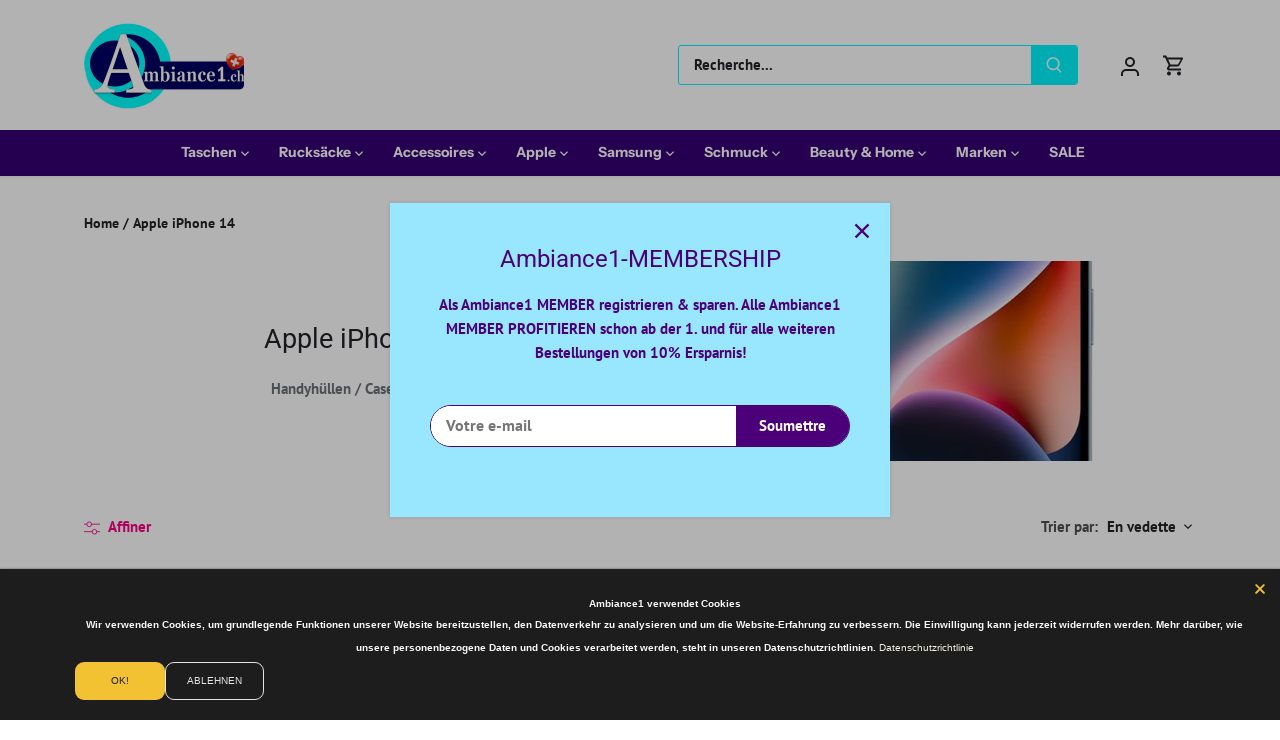

--- FILE ---
content_type: text/html; charset=utf-8
request_url: https://ambiance1.ch/fr/collections/frontpage
body_size: 62699
content:
<!doctype html>
<html class="no-js" lang="fr">
<head>
  <!-- Canopy 5.1.1 -->

  <meta charset="utf-8" />
<meta name="viewport" content="width=device-width,initial-scale=1.0" />
<meta http-equiv="X-UA-Compatible" content="IE=edge">

<link rel="preconnect" href="https://cdn.shopify.com" crossorigin>
<link rel="preconnect" href="https://fonts.shopify.com" crossorigin>
<link rel="preconnect" href="https://monorail-edge.shopifysvc.com"><link rel="preload" as="font" href="//ambiance1.ch/cdn/fonts/pt_sans/ptsans_n7.304287b69b0b43b7d5b0f947011857fe41849126.woff2" type="font/woff2" crossorigin><link rel="preload" as="font" href="//ambiance1.ch/cdn/fonts/instrument_sans/instrumentsans_n7.e4ad9032e203f9a0977786c356573ced65a7419a.woff2" type="font/woff2" crossorigin><link rel="preload" as="font" href="//ambiance1.ch/cdn/fonts/chivo/chivo_n4.059fadbbf52d9f02350103459eb216e4b24c4661.woff2" type="font/woff2" crossorigin><link rel="preload" href="//ambiance1.ch/cdn/shop/t/11/assets/vendor.min.js?v=137803223016851922661701168148" as="script">
<link rel="preload" href="//ambiance1.ch/cdn/shop/t/11/assets/theme.js?v=102756645768366188701701168148" as="script"><link rel="canonical" href="https://ambiance1.ch/fr/collections/frontpage" /><meta name="description" content="Handyhüllen / Cases / Folien">

  <meta name="theme-color" content="#4b0079">

  <title>
    Handyhüllen Apple iPhone 14 &ndash; Ambiance1
  </title>

  <meta property="og:site_name" content="Ambiance1">
<meta property="og:url" content="https://ambiance1.ch/fr/collections/frontpage">
<meta property="og:title" content="Handyhüllen Apple iPhone 14">
<meta property="og:type" content="product.group">
<meta property="og:description" content="Handyhüllen / Cases / Folien"><meta property="og:image" content="http://ambiance1.ch/cdn/shop/collections/2235058740_Handyhuellen_1200x1200.jpg?v=1683889110">
  <meta property="og:image:secure_url" content="https://ambiance1.ch/cdn/shop/collections/2235058740_Handyhuellen_1200x1200.jpg?v=1683889110">
  <meta property="og:image:width" content="728">
  <meta property="og:image:height" content="666"><meta name="twitter:card" content="summary_large_image">
<meta name="twitter:title" content="Handyhüllen Apple iPhone 14">
<meta name="twitter:description" content="Handyhüllen / Cases / Folien">

<style>
    @font-face {
  font-family: "PT Sans";
  font-weight: 700;
  font-style: normal;
  font-display: fallback;
  src: url("//ambiance1.ch/cdn/fonts/pt_sans/ptsans_n7.304287b69b0b43b7d5b0f947011857fe41849126.woff2") format("woff2"),
       url("//ambiance1.ch/cdn/fonts/pt_sans/ptsans_n7.6044f7e686f0b0c443754a8289995e64f1aba322.woff") format("woff");
}

    
    
    @font-face {
  font-family: "PT Sans";
  font-weight: 700;
  font-style: italic;
  font-display: fallback;
  src: url("//ambiance1.ch/cdn/fonts/pt_sans/ptsans_i7.525de7532113d6a475ae29f6a88f8539c3238ecb.woff2") format("woff2"),
       url("//ambiance1.ch/cdn/fonts/pt_sans/ptsans_i7.128ef16b0a49f64f8629b93373d2c7806f936889.woff") format("woff");
}

    
    
    @font-face {
  font-family: Chivo;
  font-weight: 400;
  font-style: normal;
  font-display: fallback;
  src: url("//ambiance1.ch/cdn/fonts/chivo/chivo_n4.059fadbbf52d9f02350103459eb216e4b24c4661.woff2") format("woff2"),
       url("//ambiance1.ch/cdn/fonts/chivo/chivo_n4.f2f8fca8b7ff9f510fa7f09ffe5448b3504bccf5.woff") format("woff");
}

    @font-face {
  font-family: "Instrument Sans";
  font-weight: 700;
  font-style: normal;
  font-display: fallback;
  src: url("//ambiance1.ch/cdn/fonts/instrument_sans/instrumentsans_n7.e4ad9032e203f9a0977786c356573ced65a7419a.woff2") format("woff2"),
       url("//ambiance1.ch/cdn/fonts/instrument_sans/instrumentsans_n7.b9e40f166fb7639074ba34738101a9d2990bb41a.woff") format("woff");
}

    @font-face {
  font-family: "Instrument Sans";
  font-weight: 600;
  font-style: normal;
  font-display: fallback;
  src: url("//ambiance1.ch/cdn/fonts/instrument_sans/instrumentsans_n6.27dc66245013a6f7f317d383a3cc9a0c347fb42d.woff2") format("woff2"),
       url("//ambiance1.ch/cdn/fonts/instrument_sans/instrumentsans_n6.1a71efbeeb140ec495af80aad612ad55e19e6d0e.woff") format("woff");
}

  </style>

  <link href="//ambiance1.ch/cdn/shop/t/11/assets/styles.css?v=183573836239625752281759334531" rel="stylesheet" type="text/css" media="all" />

  <script>
    document.documentElement.className = document.documentElement.className.replace('no-js', 'js');
    window.theme = window.theme || {};
    
    theme.money_format_with_code_preference = "CHF {{amount}}";
    
    theme.money_format = "CHF {{amount}}";
    theme.customerIsLoggedIn = false;

    
      theme.shippingCalcMoneyFormat = "CHF {{amount}}";
    

    theme.strings = {
      previous: "Précédente",
      next: "Suivante",
      close: "Fermer",
      addressError: "Vous ne trouvez pas cette adresse",
      addressNoResults: "Aucun résultat pour cette adresse",
      addressQueryLimit: "Vous avez dépassé la limite de Google utilisation de l'API. Envisager la mise à niveau à un \u003ca href=\"https:\/\/developers.google.com\/maps\/premium\/usage-limits\"\u003erégime spécial\u003c\/a\u003e.",
      authError: "Il y avait un problème authentifier votre compte Google Maps.",
      shippingCalcSubmitButton: "Calculer Frais de port",
      shippingCalcSubmitButtonDisabled: "Calculateur...",
      infiniteScrollCollectionLoading: "Chargement...",
      infiniteScrollCollectionFinishedMsg : "Fin",
      infiniteScrollBlogLoading: "Chargement...",
      infiniteScrollBlogFinishedMsg : "Aucun résultat n\u0026#39;a été trouvé",
      blogsShowTags: "Mots clés",
      priceNonExistent: "Non disponible",
      buttonDefault: "Ajouter au panier",
      buttonNoStock: "Épuisé",
      buttonNoVariant: "Non disponible",
      unitPriceSeparator: " \/ ",
      onlyXLeft: "[[ quantity ]] en stock",
      productAddingToCart: "Ajout en cours",
      productAddedToCart: "Ajouté",
      quickbuyAdded: "Ajouté",
      cartSummary: "Ouvrir le panier",
      cartContinue: "Poursuivre vos achats",
      colorBoxPrevious: "Précédent",
      colorBoxNext: "Suivant",
      colorBoxClose: "Fermer",
      imageSlider: "Des photos",
      confirmEmptyCart: "Êtes-vous sûr de vouloir vider votre panier ?",
      inYourCart: "dans votre panier",
      removeFromCart: "Retirer du panier",
      clearAll: "Tout effacer",
      layout_live_search_see_all: "Voir tout",
      general_quick_search_pages: "Pages",
      general_quick_search_no_results: "Désolé, nous n\u0026#39;avons trouvé aucun résultat",
      products_labels_sold_out: "Épuisé",
      products_labels_sale: "Offre",
      maximumQuantity: "Vous ne pouvez en avoir que [quantity] dans votre panier",
      fullDetails: "Afficher plus",
      cartConfirmRemove: "Voulez-vous vraiment supprimer cet élément ?"
    };

    theme.routes = {
      root_url: '/fr',
      account_url: '/fr/account',
      account_login_url: 'https://ambiance1.ch/customer_authentication/redirect?locale=fr&region_country=CH',
      account_logout_url: '/fr/account/logout',
      account_recover_url: '/fr/account/recover',
      account_register_url: '/fr/account/register',
      account_addresses_url: '/fr/account/addresses',
      collections_url: '/fr/collections',
      all_products_collection_url: '/fr/collections/all',
      search_url: '/fr/search',
      cart_url: '/fr/cart',
      cart_add_url: '/fr/cart/add',
      cart_change_url: '/fr/cart/change',
      cart_clear_url: '/fr/cart/clear'
    };

    theme.scripts = {
      masonry: "\/\/ambiance1.ch\/cdn\/shop\/t\/11\/assets\/masonry.v3.2.2.min.js?v=35330930116813290231701168148",
      jqueryInfiniteScroll: "\/\/ambiance1.ch\/cdn\/shop\/t\/11\/assets\/jquery.infinitescroll.2.1.0.min.js?v=12654699346475808781701168148",
      underscore: "\/\/cdnjs.cloudflare.com\/ajax\/libs\/underscore.js\/1.6.0\/underscore-min.js",
      shopifyCommon: "\/\/ambiance1.ch\/cdn\/shopifycloud\/storefront\/assets\/themes_support\/shopify_common-5f594365.js",
      jqueryCart: "\/\/ambiance1.ch\/cdn\/shop\/t\/11\/assets\/shipping-calculator.v1.0.min.js?v=54722302898366399871701168148"
    };

    theme.settings = {
      cartType: "page",
      openCartDrawerOnMob: true,
      quickBuyType: "in-page",
      superscriptDecimals: false,
      currencyCodeEnabled: true
    }
  </script><style data-shopify>
[data-value="Acid Green"] { --swatch-background-color:#B0BF1A}[data-value="Algae Green"] { --swatch-background-color:#64E986}[data-value="Alice Blue"] { --swatch-background-color:#F0F8FF}[data-value="Alien Gray"] { --swatch-background-color:#736F6E}[data-value="Alien Green"] { --swatch-background-color:#6CC417}[data-value="Aloe Vera Green"] { --swatch-background-color:#98F516}[data-value="Antique Bronze"] { --swatch-background-color:#665D1E}[data-value="Antique White"] { --swatch-background-color:#FAEBD7}[data-value="Anthrazit"] { --swatch-background-color:#778899}[data-value="Apricot"] { --swatch-background-color:#F7E7CE}[data-value="Aqua"] { --swatch-background-color:#00FFFF}[data-value="Aquamarine Stone"] { --swatch-background-color:#348781}[data-value="Aquamarine"] { --swatch-background-color:#7FFFD4}[data-value="Army Brown"] { --swatch-background-color:#827B60}[data-value="Army Green"] { --swatch-background-color:#4B5320}[data-value="Ash Gray"] { --swatch-background-color:#666362}[data-value="Ash White"] { --swatch-background-color:#E9E4D4}[data-value="Avocado Green"] { --swatch-background-color:#B2C248}[data-value="Aztech Purple"] { --swatch-background-color:#893BFF}[data-value="Azure Blue"] { --swatch-background-color:#4863A0}[data-value="Azure"] { --swatch-background-color:#F0FFFF}[data-value="Baby Blue"] { --swatch-background-color:#95B9C7}[data-value="Baby Pink"] { --swatch-background-color:#FAAFBA}[data-value="Bakers Brown"] { --swatch-background-color:#5C3317}[data-value="Balloon Blue"] { --swatch-background-color:#2B60DE}[data-value="Banana Yellow"] { --swatch-background-color:#F5E216}[data-value="Bashful Pink"] { --swatch-background-color:#C25283}[data-value="Basket Ball Orange"] { --swatch-background-color:#F88158}[data-value="Battleship Gray"] { --swatch-background-color:#848482}[data-value="Bean Red"] { --swatch-background-color:#F75D59}[data-value="Bee Yellow"] { --swatch-background-color:#E9AB17}[data-value="Beer"] { --swatch-background-color:#FBB117}[data-value="Beetle Green"] { --swatch-background-color:#4C787E}[data-value="Beige"] { --swatch-background-color:#F5F5DC}[data-value="Bisque"] { --swatch-background-color:#FFE4C4}[data-value="Black Bean"] { --swatch-background-color:#3D0C02}[data-value="Black Cat"] { --swatch-background-color:#413839}[data-value="Black Cow"] { --swatch-background-color:#4C4646}[data-value="Black Eel"] { --swatch-background-color:#463E3F}[data-value="Schwarz"] { --swatch-background-color:#000000}[data-value="Blanched Almond"] { --swatch-background-color:#FFEBCD}[data-value="Blonde"] { --swatch-background-color:#FBF6D9}[data-value="Blood Night"] { --swatch-background-color:#551606}[data-value="Blood Red"] { --swatch-background-color:#7E3517}[data-value="Blossom Pink"] { --swatch-background-color:#F9B7FF}[data-value="Blue Angel"] { --swatch-background-color:#B7CEEC}[data-value="Blue Diamond"] { --swatch-background-color:#4EE2EC}[data-value="Blue Dress"] { --swatch-background-color:#157DEC}[data-value="Blue Eyes"] { --swatch-background-color:#1569C7}[data-value="Blue Gray"] { --swatch-background-color:#98AFC7}[data-value="Blau-Grün"] { --swatch-background-color:#7BCCB5}[data-value="Blue Hosta"] { --swatch-background-color:#77BFC7}[data-value="Blue Ivy"] { --swatch-background-color:#3090C7}[data-value="Blue Jeans"] { --swatch-background-color:#2B547E}[data-value="Blue Jay"] { --swatch-background-color:#2B547E}[data-value="Blue Koi"] { --swatch-background-color:#659EC7}[data-value="Blue Lagoon"] { --swatch-background-color:#8EEBEC}[data-value="Blue Lotus"] { --swatch-background-color:#6960EC}[data-value="Blue Moss Green"] { --swatch-background-color:#3C565B}[data-value="Blue Orchid"] { --swatch-background-color:#1F45FC}[data-value="Blue Ribbon"] { --swatch-background-color:#306EFF}[data-value="Blau-Türkis"] { --swatch-background-color:#43C6DB}[data-value="Blue Violet"] { --swatch-background-color:#8A2BE2}[data-value="Blue Whale"] { --swatch-background-color:#342D7E}[data-value="Blue Zircon"] { --swatch-background-color:#57FEFF}[data-value="Blau"] { --swatch-background-color:#0000FF}[data-value="Blueberry Blue"] { --swatch-background-color:#0041C2}[data-value="Blush Pink"] { --swatch-background-color:#E6A9EC}[data-value="Blush Red"] { --swatch-background-color:#E56E94}[data-value="Blush"] { --swatch-background-color:#FFE6E8}[data-value="Gelb"] { --swatch-background-color:#F9DB24}[data-value="Bone White"] { --swatch-background-color:#F9F6EE}[data-value="Brass"] { --swatch-background-color:#B5A642}[data-value="Hellblau"] { --swatch-background-color:#0909FF}[data-value="Bright Cyan"] { --swatch-background-color:#0AFFFF}[data-value="Bright Gold"] { --swatch-background-color:#FDD017}[data-value="Bright Grape"] { --swatch-background-color:#6F2DA8}[data-value="Bright Lilac"] { --swatch-background-color:#D891EF}[data-value="Bright Maroon"] { --swatch-background-color:#C32148}[data-value="Bright Navy Blue"] { --swatch-background-color:#1974D2}[data-value="Bright Neon Pink"] { --swatch-background-color:#F433FF}[data-value="Helles Orange"] { --swatch-background-color:#FF5F1F}[data-value="Helles Pink"] { --swatch-background-color:#FF007F}[data-value="Helles Lila"] { --swatch-background-color:#6A0DAD}[data-value="Helles Türkis"] { --swatch-background-color:#16E2F5}[data-value="Braun"] { --swatch-background-color:#835C3B}[data-value="Bronze Gold"] { --swatch-background-color:#C9AE5D}[data-value="Bronze"] { --swatch-background-color:#CD7F32}[data-value="Brown Bear"] { --swatch-background-color:#835C3B}[data-value="Brown Sand"] { --swatch-background-color:#EE9A4D}[data-value="Brown Sugar"] { --swatch-background-color:#E2A76F}[data-value="Rotbraun"] { --swatch-background-color:#A52A2A}[data-value="Bullet Shell"] { --swatch-background-color:#AF9B60}[data-value="Burgundy"] { --swatch-background-color:#8C001A}[data-value="Burly Wood"] { --swatch-background-color:#DEB887}[data-value="Natur"] { --swatch-background-color:#DEB887}[data-value="Burnt Pink"] { --swatch-background-color:#C12267}[data-value="Butterfly Blue"] { --swatch-background-color:#38ACEC}[data-value="Cadet Blue"] { --swatch-background-color:#5F9EA0}[data-value="Cadillac Pink"] { --swatch-background-color:#E38AAE}[data-value="Camel Brown"] { --swatch-background-color:#C19A6B}[data-value="Camouflage Grün"] { --swatch-background-color:#78866B}[data-value="Canary Blue"] { --swatch-background-color:#2916F5}[data-value="Canary Yellow"] { --swatch-background-color:#FFEF00}[data-value="Cantaloupe"] { --swatch-background-color:#FFA62F}[data-value="Caramel"] { --swatch-background-color:#C68E17}[data-value="Carbon Grau"] { --swatch-background-color:#625D5D}[data-value="Carbon Rot"] { --swatch-background-color:#A70D2A}[data-value="Cardboard Brown"] { --swatch-background-color:#EDDA74}[data-value="Carnation Pink"] { --swatch-background-color:#F778A1}[data-value="Carrot Orange"] { --swatch-background-color:#F88017}[data-value="Celeste"] { --swatch-background-color:#50EBEC}[data-value="Chameleon Green"] { --swatch-background-color:#BDF516}[data-value="Charcoal Blue"] { --swatch-background-color:#36454F}[data-value="Charcoal"] { --swatch-background-color:#34282C}[data-value="Chartreuse"] { --swatch-background-color:#7FFF00}[data-value="Cherry Red"] { --swatch-background-color:#C24641}[data-value="Chestnut Red"] { --swatch-background-color:#C34A2C}[data-value="Chestnut"] { --swatch-background-color:#954535}[data-value="Chilli Pepper"] { --swatch-background-color:#C11B17}[data-value="Schokoladen-Braun"] { --swatch-background-color:#3F000F}[data-value="Schokolade"] { --swatch-background-color:#D2691E}[data-value="Chrome Gold"] { --swatch-background-color:#FFCE44}[data-value="Chrome White"] { --swatch-background-color:#E8F1D4}[data-value="Cinnamon"] { --swatch-background-color:#C58917}[data-value="Clematis Violet"] { --swatch-background-color:#842DCE}[data-value="Cloudy Gray"] { --swatch-background-color:#6D6968}[data-value="Clover Green"] { --swatch-background-color:#3EA055}[data-value="Cobalt Blue"] { --swatch-background-color:#0020C2}[data-value="Columbia Blue"] { --swatch-background-color:#87AFC7}[data-value="Construction Cone Orange"] { --swatch-background-color:#F87431}[data-value="Cookie Brown"] { --swatch-background-color:#C7A317}[data-value="Coral Blue"] { --swatch-background-color:#AFDCEC}[data-value="Coral"] { --swatch-background-color:#FF7F50}[data-value="Corn Yellow"] { --swatch-background-color:#FFF380}[data-value="Cornflower Blue"] { --swatch-background-color:#6495ED}[data-value="Cornsilk"] { --swatch-background-color:#FFF8DC}[data-value="Cotton Candy"] { --swatch-background-color:#FCDFFF}[data-value="Baumwolle"] { --swatch-background-color:#FBFBF9}[data-value="Cranberry"] { --swatch-background-color:#9F000F}[data-value="Cream White"] { --swatch-background-color:#FFFDD0}[data-value="Creme"] { --swatch-background-color:#FFFFCC}[data-value="Crimson Purple"] { --swatch-background-color:#E238EC}[data-value="Crimson Red"] { --swatch-background-color:#990000}[data-value="Crimson"] { --swatch-background-color:#DC143C}[data-value="Crocus Purple"] { --swatch-background-color:#9172EC}[data-value="Crystal Blue"] { --swatch-background-color:#5CB3FF}[data-value="Cyan Opaque"] { --swatch-background-color:#92C7C7}[data-value="Cyan"] { --swatch-background-color:#00FFFF}[data-value="Dark Almond"] { --swatch-background-color:#AB784E}[data-value="Dunkel-Beige"] { --swatch-background-color:#9F8C76}[data-value="Dark Bisque"] { --swatch-background-color:#B86500}[data-value="Dark Blonde"] { --swatch-background-color:#F0E2B6}[data-value="Dunkelblau-Grau"] { --swatch-background-color:#29465B}[data-value="Dunkelblau"] { --swatch-background-color:#00008B}[data-value="Dark Bronze"] { --swatch-background-color:#804A00}[data-value="Dunkelbraun"] { --swatch-background-color:#654321}[data-value="Dark Carnation Pink"] { --swatch-background-color:#C12283}[data-value="Dark Coffee"] { --swatch-background-color:#3B2F2F}[data-value="Dark Cyan"] { --swatch-background-color:#008B8B}[data-value="Dunkelgrün"] { --swatch-background-color:#254117}[data-value="Dark Gold"] { --swatch-background-color:#AA6C39}[data-value="Dark Golden Rod"] { --swatch-background-color:#B8860B}[data-value="Dunkelgrau"] { --swatch-background-color:#3A3B3C}[data-value="Dark Gray"] { --swatch-background-color:#A9A9A9}[data-value="Dark Green"] { --swatch-background-color:#006400}[data-value="Dark Grey"] { --swatch-background-color:#A9A9A9}[data-value="Dark Hot Pink"] { --swatch-background-color:#F660AB}[data-value="Dark Lime Green"] { --swatch-background-color:#41A317}[data-value="Dark Magenta"] { --swatch-background-color:#8B008B}[data-value="Dark Mint"] { --swatch-background-color:#31906E}[data-value="Dark Moccasin"] { --swatch-background-color:#827839}[data-value="Dark Olive Green"] { --swatch-background-color:#556B2F}[data-value="Dark Orange"] { --swatch-background-color:#FF8C00}[data-value="Dark Orchid"] { --swatch-background-color:#9932CC}[data-value="Dark Pink"] { --swatch-background-color:#E75480}[data-value="Dark Purple"] { --swatch-background-color:#4B0150}[data-value="Dark Raspberry"] { --swatch-background-color:#872657}[data-value="Dunkelrot"] { --swatch-background-color:#8B0000}[data-value="Dark Salmon"] { --swatch-background-color:#E9967A}[data-value="Dark Scarlet"] { --swatch-background-color:#560319}[data-value="Dark Sea Green"] { --swatch-background-color:#8FBC8F}[data-value="Dark Sienna"] { --swatch-background-color:#8A4117}[data-value="Dark Slate Blue"] { --swatch-background-color:#483D8B}[data-value="Dark Slate Gray"] { --swatch-background-color:#25383C}[data-value="Dark Slate Grey"] { --swatch-background-color:#25383C}[data-value="Dark Slate"] { --swatch-background-color:#2B3856}[data-value="Dark Turquoise"] { --swatch-background-color:#00CED1}[data-value="Dark Violet"] { --swatch-background-color:#9400D3}[data-value="Dark White"] { --swatch-background-color:#E1D9D1}[data-value="Dark Yellow"] { --swatch-background-color:#8B8000}[data-value="DarkKhaki"] { --swatch-background-color:#BDB76B}[data-value="Day Sky Blue"] { --swatch-background-color:#82CAFF}[data-value="Deep Emerald Green"] { --swatch-background-color:#046307}[data-value="Deep Mauve"] { --swatch-background-color:#DF73D4}[data-value="Deep Peach"] { --swatch-background-color:#FFCBA4}[data-value="Deep Periwinkle"] { --swatch-background-color:#5453A6}[data-value="Deep Pink"] { --swatch-background-color:#FF1493}[data-value="Deep Purple"] { --swatch-background-color:#36013F}[data-value="Deep Red"] { --swatch-background-color:#800517}[data-value="Deep Rose"] { --swatch-background-color:#FBBBB9}[data-value="Deep Sea Blue"] { --swatch-background-color:#123456}[data-value="Deep Sea Green"] { --swatch-background-color:#306754}[data-value="Deep Sea"] { --swatch-background-color:#3B9C9C}[data-value="Deep Sky Blue"] { --swatch-background-color:#00BFFF}[data-value="Deep Teal"] { --swatch-background-color:#033E3E}[data-value="Deep Turquoise"] { --swatch-background-color:#48CCCD}[data-value="Deep Yellow"] { --swatch-background-color:#F6BE00}[data-value="Deer Brown"] { --swatch-background-color:#E6BF83}[data-value="Denim Blue"] { --swatch-background-color:#79BAEC}[data-value="Denim Dark Blue"] { --swatch-background-color:#151B8D}[data-value="Desert Sand"] { --swatch-background-color:#EDC9AF}[data-value="DimGray"] { --swatch-background-color:#696969}[data-value="Dimorphotheca Magenta"] { --swatch-background-color:#E3319D}[data-value="Dinosaur Green"] { --swatch-background-color:#73A16C}[data-value="Dirty White"] { --swatch-background-color:#E8E4C9}[data-value="DodgerBlue"] { --swatch-background-color:#1E90FF}[data-value="Dollar Bill Green"] { --swatch-background-color:#85BB65}[data-value="Donut Pink"] { --swatch-background-color:#FAAFBE}[data-value="Dragon Green"] { --swatch-background-color:#6AFB92}[data-value="Dull Green Yellow"] { --swatch-background-color:#B1FB17}[data-value="Dull Purple"] { --swatch-background-color:#7F525D}[data-value="Dull Sea Green"] { --swatch-background-color:#4E8975}[data-value="Dusty Pink"] { --swatch-background-color:#D58A94}[data-value="Earth Blue"] { --swatch-background-color:#0000A5}[data-value="Earth Green"] { --swatch-background-color:#34A56F}[data-value="Egg Shell"] { --swatch-background-color:#FFF9E3}[data-value="Eggplant"] { --swatch-background-color:#614051}[data-value="Electric Blue"] { --swatch-background-color:#9AFEFF}[data-value="Emerald Green"] { --swatch-background-color:#5FFB17}[data-value="Emerald"] { --swatch-background-color:#50C878}[data-value="Fall Forest Green"] { --swatch-background-color:#4E9258}[data-value="Fall Leaf Brown"] { --swatch-background-color:#C8B560}[data-value="Fern Green"] { --swatch-background-color:#667C26}[data-value="Ferrari Rot"] { --swatch-background-color:#F70D1A}[data-value="Fire Brick"] { --swatch-background-color:#B22222}[data-value="Fire Engine Red"] { --swatch-background-color:#F62817}[data-value="Flamingo Pink"] { --swatch-background-color:#F9A7B0}[data-value="Floral White"] { --swatch-background-color:#FFFAF0}[data-value="Forest Green"] { --swatch-background-color:#228B22}[data-value="French Lilac"] { --swatch-background-color:#86608E}[data-value="Frog Green"] { --swatch-background-color:#99C68E}[data-value="Fuchsia Pink"] { --swatch-background-color:#FF77FF}[data-value="Fuchsia"] { --swatch-background-color:#FF00FF}[data-value="Gainsboro"] { --swatch-background-color:#DCDCDC}[data-value="Ghost White"] { --swatch-background-color:#F8F8FF}[data-value="Ginger Brown"] { --swatch-background-color:#C9BE62}[data-value="Glacial Blue Ice"] { --swatch-background-color:#368BC1}[data-value="Gold Pink"] { --swatch-background-color:#E6C7C2}[data-value="Gold Gelb"] { --swatch-background-color:#FFD700}[data-value="Gold"] { --swatch-background-color:#D4AF37}[data-value="Golden Blonde"] { --swatch-background-color:#FBE7A1}[data-value="Golden Brown"] { --swatch-background-color:#EAC117}[data-value="Golden Rod"] { --swatch-background-color:#DAA520}[data-value="Hellgold"] { --swatch-background-color:#F3E3C3}[data-value="Golden Yellow"] { --swatch-background-color:#FFDF00}[data-value="Granite"] { --swatch-background-color:#837E7C}[data-value="Grape"] { --swatch-background-color:#5E5A80}[data-value="Grapefruit"] { --swatch-background-color:#DC381F}[data-value="Grau-Braun"] { --swatch-background-color:#3D3635}[data-value="Gray Cloud"] { --swatch-background-color:#B6B6B4}[data-value="Gray Dolphin"] { --swatch-background-color:#5C5858}[data-value="Grau"] { --swatch-background-color:#D1D0CE}[data-value="Gray or Grey"] { --swatch-background-color:#808080}[data-value="Gray Wolf"] { --swatch-background-color:#504A4B}[data-value="Grün"] { --swatch-background-color:#4CC417}[data-value="Green Onion"] { --swatch-background-color:#6AA121}[data-value="Green Peas"] { --swatch-background-color:#89C35C}[data-value="Green Pepper"] { --swatch-background-color:#4AA02C}[data-value="Green Snake"] { --swatch-background-color:#6CBB3C}[data-value="Green Thumb"] { --swatch-background-color:#B5EAAA}[data-value="Green Yellow"] { --swatch-background-color:#ADFF2F}[data-value="Dunkelgrün"] { --swatch-background-color:#008000}[data-value="Greenish Blue"] { --swatch-background-color:#307D7E}[data-value="Greyish Turquoise"] { --swatch-background-color:#5E7D7E}[data-value="Gulf Blue"] { --swatch-background-color:#C9DFEC}[data-value="Gunmetal Gray"] { --swatch-background-color:#8D918D}[data-value="Gunmetal"] { --swatch-background-color:#2C3539}[data-value="Halloween Orange"] { --swatch-background-color:#E66C2C}[data-value="Harvest Gold"] { --swatch-background-color:#EDE275}[data-value="Hazel Green"] { --swatch-background-color:#617C58}[data-value="Hazel"] { --swatch-background-color:#8E7618}[data-value="Heavenly Blue"] { --swatch-background-color:#C6DEFF}[data-value="Heliotrope Purple"] { --swatch-background-color:#D462FF}[data-value="Hellblau"] { --swatch-background-color:#0909FF}[data-value="Hellgrün"] { --swatch-background-color:#66FF00}[data-value="Hellviolett"] { --swatch-background-color:#8467D7}[data-value="Honey Dew"] { --swatch-background-color:#F0FFF0}[data-value="Hot Deep Pink"] { --swatch-background-color:#F52887}[data-value="Hot Pink"] { --swatch-background-color:#FF69B4}[data-value="Hummingbird Green"] { --swatch-background-color:#7FE817}[data-value="Hunter Green"] { --swatch-background-color:#355E3B}[data-value="Iceberg"] { --swatch-background-color:#56A5EC}[data-value="Iguana Green"] { --swatch-background-color:#9CB071}[data-value="Indian Red"] { --swatch-background-color:#CD5C5C}[data-value="Indian Saffron"] { --swatch-background-color:#FF7722}[data-value="Indigo"] { --swatch-background-color:#4B0082}[data-value="Iridium"] { --swatch-background-color:#3D3C3A}[data-value="Iron Gray"] { --swatch-background-color:#52595D}[data-value="Ivory"] { --swatch-background-color:#FFFFF0}[data-value="Jade Green"] { --swatch-background-color:#5EFB6E}[data-value="Jade"] { --swatch-background-color:#00A36C}[data-value="Jasmine Purple"] { --swatch-background-color:#A23BEC}[data-value="Jeans Blau"] { --swatch-background-color:#2B547E}[data-value="Jellyfish"] { --swatch-background-color:#46C7C7}[data-value="Jet Gray"] { --swatch-background-color:#616D7E}[data-value="Jungle Green"] { --swatch-background-color:#347C2C}[data-value="Kaffee"] { --swatch-background-color:#6F4E37}[data-value="Kupfer-Rot"] { --swatch-background-color:#CB6D51}[data-value="Kupfer"] { --swatch-background-color:#B87333}[data-value="Kelly Green"] { --swatch-background-color:#4CC552}[data-value="Khaki Green"] { --swatch-background-color:#8A865D}[data-value="Khaki Rose"] { --swatch-background-color:#C5908E}[data-value="Khaki"] { --swatch-background-color:#F0E68C}[data-value="Lapis Blue"] { --swatch-background-color:#15317E}[data-value="Lava Red"] { --swatch-background-color:#E42217}[data-value="Lavendel-Blau"] { --swatch-background-color:#E3E4FA}[data-value="Lavender Blush"] { --swatch-background-color:#FFF0F5}[data-value="Lavender Pinocchio"] { --swatch-background-color:#EBDDE2}[data-value="Lavender Purple"] { --swatch-background-color:#967BB6}[data-value="Lavender"] { --swatch-background-color:#E6E6FA}[data-value="Lawn Green"] { --swatch-background-color:#7CFC00}[data-value="Lemon Chiffon"] { --swatch-background-color:#FFFACD}[data-value="Light Aquamarine"] { --swatch-background-color:#93FFE8}[data-value="Light Black"] { --swatch-background-color:#454545}[data-value="Light Blue"] { --swatch-background-color:#ADD8E6}[data-value="Hellbraun"] { --swatch-background-color:#B5651D}[data-value="Light Copper"] { --swatch-background-color:#DA8A67}[data-value="Light Coral"] { --swatch-background-color:#F08080}[data-value="Light Cyan"] { --swatch-background-color:#E0FFFF}[data-value="Light Day Blue"] { --swatch-background-color:#ADDFFF}[data-value="Light French Beige"] { --swatch-background-color:#C8AD7F}[data-value="Light Gold"] { --swatch-background-color:#F1E5AC}[data-value="Light Golden Rod"] { --swatch-background-image: url(//ambiance1.ch/cdn/shopifycloud/storefront/assets/no-image-160-46f2d4a0_128x128.gif) }[data-value="Hellgelb"] { --swatch-background-color:#FAFAD2}[data-value="Light Gray"] { --swatch-background-color:#D3D3D3}[data-value="Light Green"] { --swatch-background-color:#90EE90}[data-value="Light Grey"] { --swatch-background-color:#D3D3D3}[data-value="Light Jade"] { --swatch-background-color:#C3FDB8}[data-value="Light Orange"] { --swatch-background-color:#FED8B1}[data-value="Rosa (Pink)"] { --swatch-background-color:#FFB6C1}[data-value="Light Purple Blue"] { --swatch-background-color:#728FCE}[data-value="Light Purple"] { --swatch-background-color:#8467D7}[data-value="Light Red"] { --swatch-background-color:#FFCCCB}[data-value="Light Rose Green"] { --swatch-background-color:#DBF9DB}[data-value="Light Rose"] { --swatch-background-color:#FBCFCD}[data-value="Light Salmon Rose"] { --swatch-background-color:#F9966B}[data-value="Light Salmon"] { --swatch-background-color:#FFA07A}[data-value="Light Sea Green"] { --swatch-background-color:#20B2AA}[data-value="Hellblau"] { --swatch-background-color:#87CEFA}[data-value="Light Slate Blue"] { --swatch-background-color:#736AFF}[data-value="Light Slate Gray"] { --swatch-background-color:#778899}[data-value="Light Slate Grey"] { --swatch-background-color:#778899}[data-value="Light Slate"] { --swatch-background-color:#CCFFFF}[data-value="Light Steel Blue"] { --swatch-background-color:#B0CFDE}[data-value="Light White"] { --swatch-background-color:#FFFFF7}[data-value="Light Yellow"] { --swatch-background-color:#FFFFE0}[data-value="Lilac"] { --swatch-background-color:#C8A2C8}[data-value="Lime Green"] { --swatch-background-color:#32CD32}[data-value="Lime Mint Green"] { --swatch-background-color:#36F57F}[data-value="Lime"] { --swatch-background-color:#00FF00}[data-value="Linen"] { --swatch-background-color:#FAF0E6}[data-value="Lipstick Pink"] { --swatch-background-color:#C48793}[data-value="Love Red"] { --swatch-background-color:#E41B17}[data-value="Lovely Purple"] { --swatch-background-color:#7F38EC}[data-value="Macaroni and Cheese"] { --swatch-background-color:#F2BB66}[data-value="Macaw Blue Green"] { --swatch-background-color:#43BFC7}[data-value="Magenta Pink"] { --swatch-background-color:#CC338B}[data-value="Magenta"] { --swatch-background-color:#FF00FF}[data-value="Magic Mint"] { --swatch-background-color:#AAF0D1}[data-value="Mahogany"] { --swatch-background-color:#C04000}[data-value="Mango Orange"] { --swatch-background-color:#FF8040}[data-value="Marble Blue"] { --swatch-background-color:#566D7E}[data-value="Maroon"] { --swatch-background-color:#800000}[data-value="Mauve Taupe"] { --swatch-background-color:#915F6D}[data-value="Mauve"] { --swatch-background-color:#E0B0FF}[data-value="Medium Aqua Marine"] { --swatch-background-color:#66CDAA}[data-value="Medium Blue"] { --swatch-background-color:#0000CD}[data-value="Medium Forest Green"] { --swatch-background-color:#347235}[data-value="Medium Orchid"] { --swatch-background-color:#BA55D3}[data-value="Medium Purple"] { --swatch-background-color:#9370DB}[data-value="Medium Sea Green"] { --swatch-background-color:#3CB371}[data-value="Medium Slate Blue"] { --swatch-background-color:#7B68EE}[data-value="Medium Spring Green"] { --swatch-background-color:#00FA9A}[data-value="Medium Teal"] { --swatch-background-color:#045F5F}[data-value="Medium Turquoise"] { --swatch-background-color:#48D1CC}[data-value="Medium Violet Red"] { --swatch-background-color:#C71585}[data-value="Metallic Gold"] { --swatch-background-color:#D4AF37}[data-value="Metallic Green"] { --swatch-background-color:#7C9D8E}[data-value="Metallic Silver"] { --swatch-background-color:#BCC6CC}[data-value="Midday Blue"] { --swatch-background-color:#3BB9FF}[data-value="Midnight Blue"] { --swatch-background-color:#191970}[data-value="Midnight"] { --swatch-background-color:#2B1B17}[data-value="Military Green"] { --swatch-background-color:#4E5B31}[data-value="Milk Chocolate"] { --swatch-background-color:#513B1C}[data-value="Milk White"] { --swatch-background-color:#FEFCFF}[data-value="Millenium Jade"] { --swatch-background-color:#93917C}[data-value="Mint Cream"] { --swatch-background-color:#F5FFFA}[data-value="Mint Grün"] { --swatch-background-color:#98FF98}[data-value="Mint"] { --swatch-background-color:#3EB489}[data-value="Mist Blue"] { --swatch-background-color:#646D7E}[data-value="Misty Rose"] { --swatch-background-color:#FFE4E1}[data-value="Moccasin"] { --swatch-background-color:#FFE4B5}[data-value="Mocha"] { --swatch-background-color:#493D26}[data-value="Mustard Yellow"] { --swatch-background-color:#FFDB58}[data-value="Nardo Gray"] { --swatch-background-color:#686A6C}[data-value="Navajo White"] { --swatch-background-color:#FFDEAD}[data-value="Navy"] { --swatch-background-color:#000080}[data-value="Nebula Green"] { --swatch-background-color:#59E817}[data-value="Neon Blue"] { --swatch-background-color:#1589FF}[data-value="Neon Gold"] { --swatch-background-color:#FDBD01}[data-value="Neon-Grün"] { --swatch-background-color:#16F529}[data-value="Neon Hot Pink"] { --swatch-background-color:#FD349C}[data-value="Neon Orange"] { --swatch-background-color:#FF6700}[data-value="Neon Pink"] { --swatch-background-color:#F535AA}[data-value="Neon Purple"] { --swatch-background-color:#9D00FF}[data-value="Neon-Rot"] { --swatch-background-color:#FD1C03}[data-value="Neon Gelb-Grün"] { --swatch-background-color:#DAEE01}[data-value="Neon Gelb"] { --swatch-background-color:#FFFF33}[data-value="New Midnight Blue"] { --swatch-background-color:#0000A0}[data-value="Night Blue"] { --swatch-background-color:#151B54}[data-value="Night"] { --swatch-background-color:#0C090A}[data-value="Northern Lights Blue"] { --swatch-background-color:#78C7C7}[data-value="Oak Brown"] { --swatch-background-color:#806517}[data-value="Ocean Blue"] { --swatch-background-color:#2B65EC}[data-value="Off White"] { --swatch-background-color:#F8F0E3}[data-value="Oil"] { --swatch-background-color:#3B3131}[data-value="Old Burgundy"] { --swatch-background-color:#43302E}[data-value="OldLace"] { --swatch-background-color:#FDF5E6}[data-value="Olive Drab"] { --swatch-background-color:#6B8E23}[data-value="Olive Green"] { --swatch-background-color:#BAB86C}[data-value="Olive"] { --swatch-background-color:#808000}[data-value="Orange Gold"] { --swatch-background-color:#D4A017}[data-value="Orange Apricot"] { --swatch-background-color:#C47451}[data-value="Orange"] { --swatch-background-color:#FFA500}[data-value="OrangeRed"] { --swatch-background-color:#FF4500}[data-value="Orchid Purple"] { --swatch-background-color:#B048B5}[data-value="Orchid"] { --swatch-background-color:#DA70D6}[data-value="Organic Brown"] { --swatch-background-color:#E3F9A6}[data-value="Pale Blue Lily"] { --swatch-background-color:#CFECEC}[data-value="Pale Golden Rod"] { --swatch-background-color:#EEE8AA}[data-value="Pale Green"] { --swatch-background-color:#98FB98}[data-value="Pale Lilac"] { --swatch-background-color:#DCD0FF}[data-value="Pale Silver"] { --swatch-background-color:#C9C0BB}[data-value="Pale Turquoise"] { --swatch-background-color:#AFEEEE}[data-value="Pale Violet Red"] { --swatch-background-color:#DB7093}[data-value="Papaya Orange"] { --swatch-background-color:#E56717}[data-value="Papaya Whip"] { --swatch-background-color:#FFEFD5}[data-value="Parchment"] { --swatch-background-color:#FFFFC2}[data-value="Parrot Green"] { --swatch-background-color:#12AD2B}[data-value="Pastel Blue"] { --swatch-background-color:#B4CFEC}[data-value="Pastel Brown"] { --swatch-background-color:#B1907F}[data-value="Pastel Green"] { --swatch-background-color:#77DD77}[data-value="Pastel Light Blue"] { --swatch-background-color:#D5D6EA}[data-value="Pastel Orange"] { --swatch-background-color:#F8B88B}[data-value="Pastel Pink"] { --swatch-background-color:#FEA3AA}[data-value="Pastel Purple"] { --swatch-background-color:#F2A2E8}[data-value="Pastel Red"] { --swatch-background-color:#F67280}[data-value="Pastel Violet"] { --swatch-background-color:#D291BC}[data-value="Pastel Yellow"] { --swatch-background-color:#FAF884}[data-value="Pea Green"] { --swatch-background-color:#52D017}[data-value="Peach Pink"] { --swatch-background-color:#F98B88}[data-value="Peach Puff"] { --swatch-background-color:#FFDAB9}[data-value="Peach"] { --swatch-background-color:#FFE5B4}[data-value="Pearl White"] { --swatch-background-color:#F8F6F0}[data-value="Pearl"] { --swatch-background-color:#FDEEF4}[data-value="Periwinkle Pink"] { --swatch-background-color:#E9CFEC}[data-value="Periwinkle Purple"] { --swatch-background-color:#7575CF}[data-value="Periwinkle"] { --swatch-background-color:#CCCCFF}[data-value="Peru"] { --swatch-background-color:#CD853F}[data-value="Petra Gold"] { --swatch-background-color:#B76734}[data-value="Pig Pink"] { --swatch-background-color:#FDD7E4}[data-value="Pine Green"] { --swatch-background-color:#387C44}[data-value="Pink Brown"] { --swatch-background-color:#C48189}[data-value="Pink Bubble Gum"] { --swatch-background-color:#FFDFDD}[data-value="Pink Coral"] { --swatch-background-color:#E77471}[data-value="Pink Cupcake"] { --swatch-background-color:#E45E9D}[data-value="Pink Daisy"] { --swatch-background-color:#E799A3}[data-value="Pink Lemonade"] { --swatch-background-color:#E4287C}[data-value="Pink Plum"] { --swatch-background-color:#B93B8F}[data-value="Pink Violet"] { --swatch-background-color:#CA226B}[data-value="Deep Pink"] { --swatch-background-color:#FF1493}[data-value="Pink"] { --swatch-background-color:#FF1493}[data-value="Pistachio Green"] { --swatch-background-color:#9DC209}[data-value="Platinum Gray"] { --swatch-background-color:#797979}[data-value="Platinum Silver"] { --swatch-background-color:#CECECE}[data-value="Platinum"] { --swatch-background-color:#E5E4E2}[data-value="Plum Pie"] { --swatch-background-color:#7D0541}[data-value="Plum Purple"] { --swatch-background-color:#583759}[data-value="Plum Velvet"] { --swatch-background-color:#7D0552}[data-value="Plum"] { --swatch-background-color:#DDA0DD}[data-value="Powder Blue"] { --swatch-background-color:#B0E0E6}[data-value="Puce"] { --swatch-background-color:#7F5A58}[data-value="Pumpkin Orange"] { --swatch-background-color:#F87217}[data-value="Purple Amethyst"] { --swatch-background-color:#6C2DC7}[data-value="Purple Daffodil"] { --swatch-background-color:#B041FF}[data-value="Purple Dragon"] { --swatch-background-color:#C38EC7}[data-value="Purple Flower"] { --swatch-background-color:#A74AC7}[data-value="Purple Haze"] { --swatch-background-color:#4E387E}[data-value="Purple Iris"] { --swatch-background-color:#571B7E}[data-value="Purple Jam"] { --swatch-background-color:#6A287E}[data-value="Purple Lily"] { --swatch-background-color:#550A35}[data-value="Purple Maroon"] { --swatch-background-color:#810541}[data-value="Purple Mimosa"] { --swatch-background-color:#9E7BFF}[data-value="Purple Monster"] { --swatch-background-color:#461B7E}[data-value="Purple Navy"] { --swatch-background-color:#4E5180}[data-value="Purple Pink"] { --swatch-background-color:#D16587}[data-value="Purple Plum"] { --swatch-background-color:#8E35EF}[data-value="Purple Sage Bush"] { --swatch-background-color:#7A5DC7}[data-value="Purple Thistle"] { --swatch-background-color:#D2B9D3}[data-value="Purple Violet"] { --swatch-background-color:#8D38C9}[data-value="Purple White"] { --swatch-background-color:#DFD3E3}[data-value="Violett"] { --swatch-background-color:#800080}[data-value="Raspberry Purple"] { --swatch-background-color:#B3446C}[data-value="Raspberry"] { --swatch-background-color:#E30B5D}[data-value="Rat Gray"] { --swatch-background-color:#6D7B8D}[data-value="Rebecca Purple"] { --swatch-background-color:#663399}[data-value="Red Blood"] { --swatch-background-color:#660000}[data-value="Red Dirt"] { --swatch-background-color:#7F5217}[data-value="Red Fox"] { --swatch-background-color:#C35817}[data-value="Red Gold"] { --swatch-background-color:#EB5406}[data-value="Red Pink"] { --swatch-background-color:#FA2A55}[data-value="Red White"] { --swatch-background-color:#F3E8EA}[data-value="Red Wine or Wine Red"] { --swatch-background-color:#990012}[data-value="Rot"] { --swatch-background-color:#FF0000}[data-value="Rice"] { --swatch-background-color:#FAF5EF}[data-value="Rich Lilac"] { --swatch-background-color:#B666D2}[data-value="Robin Egg Blue"] { --swatch-background-color:#BDEDFF}[data-value="Rogue Pink"] { --swatch-background-color:#C12869}[data-value="Roman Silver"] { --swatch-background-color:#838996}[data-value="Rose Dust"] { --swatch-background-color:#997070}[data-value="Rose-Gold"] { --swatch-background-color:#ECC5C0}[data-value="Rose Pink or Pink Rose"] { --swatch-background-color:#E7A1B0}[data-value="Rose Red"] { --swatch-background-color:#C21E56}[data-value="Rosa"] { --swatch-background-color:#E8ADAA}[data-value="Rose"] { --swatch-background-color:#E8ADAA}[data-value="Rosy Brown"] { --swatch-background-color:#BC8F8F}[data-value="Rosy Pink"] { --swatch-background-color:#B38481}[data-value="Rosy-Finch"] { --swatch-background-color:#7F4E52}[data-value="Royal Pink"] { --swatch-background-color:#E759AC}[data-value="RoyalBlue"] { --swatch-background-color:#4169E1}[data-value="Rubber Ducky Yellow"] { --swatch-background-color:#FFD801}[data-value="Ruby Red"] { --swatch-background-color:#F62217}[data-value="Rust"] { --swatch-background-color:#C36241}[data-value="Saddle Brown"] { --swatch-background-color:#8B4513}[data-value="Saffron Red"] { --swatch-background-color:#931314}[data-value="Saffron"] { --swatch-background-color:#FBB917}[data-value="Sage Green"] { --swatch-background-color:#848B79}[data-value="Sage"] { --swatch-background-color:#BCB88A}[data-value="Salad Green"] { --swatch-background-color:#A1C935}[data-value="Salmon Pink"] { --swatch-background-color:#FF8674}[data-value="Lachs"] { --swatch-background-color:#FA8072}[data-value="Sand"] { --swatch-background-color:#C2B280}[data-value="Sandstone"] { --swatch-background-color:#786D5F}[data-value="Sandy Brown"] { --swatch-background-color:#F4A460}[data-value="Sangria"] { --swatch-background-color:#7E3817}[data-value="Sapphire Blue"] { --swatch-background-color:#2554C7}[data-value="Scarlet"] { --swatch-background-color:#FF2400}[data-value="School Bus Yellow"] { --swatch-background-color:#E8A317}[data-value="Sea Blue"] { --swatch-background-color:#C2DFFF}[data-value="Sea Green"] { --swatch-background-color:#2E8B57}[data-value="Sea Shell"] { --swatch-background-color:#FFF5EE}[data-value="Sea Turtle Green"] { --swatch-background-color:#438D80}[data-value="Seafoam Green"] { --swatch-background-color:#3EA99F}[data-value="Seaweed Green"] { --swatch-background-color:#437C17}[data-value="Sedona"] { --swatch-background-color:#CC6600}[data-value="Sepia Brown"] { --swatch-background-color:#704214}[data-value="Sepia"] { --swatch-background-color:#7F462C}[data-value="Shamrock Green"] { --swatch-background-color:#347C17}[data-value="Shocking Orange"] { --swatch-background-color:#E55B3C}[data-value="Sienna"] { --swatch-background-color:#A0522D}[data-value="Silk Blue"] { --swatch-background-color:#488AC7}[data-value="Silver Pink"] { --swatch-background-color:#C4AEAD}[data-value="Silver White"] { --swatch-background-color:#DADBDD}[data-value="Silber Hell"] { --swatch-background-color:#C0C0C0}[data-value="Silber"] { --swatch-background-color:#BCC6CC}[data-value="Sky Blue Dress"] { --swatch-background-color:#6698FF}[data-value="Sky Blue"] { --swatch-background-color:#87CEEB}[data-value="Slate Blue Grey"] { --swatch-background-color:#737CA1}[data-value="Slate Blue"] { --swatch-background-color:#6A5ACD}[data-value="Slate Granite Gray"] { --swatch-background-color:#657383}[data-value="Slate Gray"] { --swatch-background-color:#708090}[data-value="Slate Grey"] { --swatch-background-color:#708090}[data-value="Slime Green"] { --swatch-background-color:#BCE954}[data-value="Smokey Gray"] { --swatch-background-color:#726E6D}[data-value="Snow"] { --swatch-background-color:#FFFAFA}[data-value="Soft Ivory"] { --swatch-background-color:#FAF0DD}[data-value="Sonic Silver"] { --swatch-background-color:#757575}[data-value="Spring Green"] { --swatch-background-color:#00FF7F}[data-value="SteelBlue"] { --swatch-background-color:#4682B4}[data-value="Stoplight Go Green"] { --swatch-background-color:#57E964}[data-value="Sun Yellow"] { --swatch-background-color:#FFE87C}[data-value="Sunrise Orange"] { --swatch-background-color:#E67451}[data-value="Tan Brown"] { --swatch-background-color:#ECE5B6}[data-value="Tan"] { --swatch-background-color:#D2B48C}[data-value="Tangerine"] { --swatch-background-color:#E78A61}[data-value="Taupe"] { --swatch-background-color:#C2B280}[data-value="Tea Green"] { --swatch-background-color:#CCFB5D}[data-value="Teal Green"] { --swatch-background-color:#00827F}[data-value="Teal"] { --swatch-background-color:#008080}[data-value="Thistle"] { --swatch-background-color:#D8BFD8}[data-value="Tiffany Blue"] { --swatch-background-color:#81D8D0}[data-value="Tiger Orange"] { --swatch-background-color:#C88141}[data-value="Tomato Sauce Red"] { --swatch-background-color:#B21807}[data-value="Tomato"] { --swatch-background-color:#FF6347}[data-value="Tron Blue"] { --swatch-background-color:#7DFDFE}[data-value="Tulip Pink"] { --swatch-background-color:#C25A7C}[data-value="Türkis"] { --swatch-background-color:#40E0D0}[data-value="Tyrian Purple"] { --swatch-background-color:#C45AEC}[data-value="Unbleached Silk"] { --swatch-background-color:#FFDDCA}[data-value="Valentine Red"] { --swatch-background-color:#E55451}[data-value="Vampire Gray"] { --swatch-background-color:#565051}[data-value="Vanilla"] { --swatch-background-color:#F3E5AB}[data-value="Velvet Maroon"] { --swatch-background-color:#7E354D}[data-value="Venom Green"] { --swatch-background-color:#728C00}[data-value="Vermilion"] { --swatch-background-color:#7E191B}[data-value="Very Peri"] { --swatch-background-color:#6667AB}[data-value="Viola Purple"] { --swatch-background-color:#7E587E}[data-value="Violet Red"] { --swatch-background-color:#F6358A}[data-value="Lila"] { --swatch-background-color:#EE82EE}[data-value="Water"] { --swatch-background-color:#EBF4FA}[data-value="Watermelon Pink"] { --swatch-background-color:#FC6C85}[data-value="Western Charcoal"] { --swatch-background-color:#49413F}[data-value="Wheat"] { --swatch-background-color:#F5DEB3}[data-value="White Blue"] { --swatch-background-color:#DBE9FA}[data-value="White Chocolate"] { --swatch-background-color:#EDE6D6}[data-value="White Gold"] { --swatch-background-color:#FFFFF4}[data-value="White Smoke"] { --swatch-background-color:#F5F5F5}[data-value="Weiss"] { --swatch-background-color:#FFFFFF}[data-value="Windows Blue"] { --swatch-background-color:#357EC7}[data-value="Wisteria Purple"] { --swatch-background-color:#C6AEC7}[data-value="Wood"] { --swatch-background-color:#966F33}[data-value="Yellow Green Grosbeak"] { --swatch-background-color:#E2F516}[data-value="Yellow Green"] { --swatch-background-color:#9ACD32}[data-value="Yellow Lawn Green"] { --swatch-background-color:#87F717}[data-value="Yellow Orange or Orange Gelb"] { --swatch-background-color:#FFAE42}[data-value="Yellow"] { --swatch-background-color:#FFFF00}[data-value="Zombie Green"] { --swatch-background-color:#54C571}[data-value="Mehrfarbig"] { --swatch-background-image: url(//ambiance1.ch/cdn/shop/files/Mehrfarbig_b368626b-c04c-4afd-8790-97290d45ed63_128x128_crop_center.png?v=8868676731323721659) }[data-value="Grün Olive"] { --swatch-background-color:#7C9D8E}</style>
<script>window.performance && window.performance.mark && window.performance.mark('shopify.content_for_header.start');</script><meta name="google-site-verification" content="v9_IKZptqw9NxKQIC2LSa7Ruf_PkXO8RBk8DIuypWdw">
<meta id="shopify-digital-wallet" name="shopify-digital-wallet" content="/66328854776/digital_wallets/dialog">
<meta name="shopify-checkout-api-token" content="0d8c08a85eafc15727d20e2828cf6869">
<link rel="alternate" type="application/atom+xml" title="Feed" href="/fr/collections/frontpage.atom" />
<link rel="next" href="/fr/collections/frontpage?page=2">
<link rel="alternate" hreflang="x-default" href="https://ambiance1.ch/collections/frontpage">
<link rel="alternate" hreflang="de" href="https://ambiance1.ch/collections/frontpage">
<link rel="alternate" hreflang="fr" href="https://ambiance1.ch/fr/collections/frontpage">
<link rel="alternate" hreflang="en" href="https://ambiance1.ch/en/collections/frontpage">
<link rel="alternate" type="application/json+oembed" href="https://ambiance1.ch/fr/collections/frontpage.oembed">
<script async="async" src="/checkouts/internal/preloads.js?locale=fr-CH"></script>
<link rel="preconnect" href="https://shop.app" crossorigin="anonymous">
<script async="async" src="https://shop.app/checkouts/internal/preloads.js?locale=fr-CH&shop_id=66328854776" crossorigin="anonymous"></script>
<script id="apple-pay-shop-capabilities" type="application/json">{"shopId":66328854776,"countryCode":"CH","currencyCode":"CHF","merchantCapabilities":["supports3DS"],"merchantId":"gid:\/\/shopify\/Shop\/66328854776","merchantName":"Ambiance1","requiredBillingContactFields":["postalAddress","email","phone"],"requiredShippingContactFields":["postalAddress","email","phone"],"shippingType":"shipping","supportedNetworks":["visa","masterCard","amex"],"total":{"type":"pending","label":"Ambiance1","amount":"1.00"},"shopifyPaymentsEnabled":true,"supportsSubscriptions":true}</script>
<script id="shopify-features" type="application/json">{"accessToken":"0d8c08a85eafc15727d20e2828cf6869","betas":["rich-media-storefront-analytics"],"domain":"ambiance1.ch","predictiveSearch":true,"shopId":66328854776,"locale":"fr"}</script>
<script>var Shopify = Shopify || {};
Shopify.shop = "e8d3e1.myshopify.com";
Shopify.locale = "fr";
Shopify.currency = {"active":"CHF","rate":"1.0"};
Shopify.country = "CH";
Shopify.theme = {"name":"Aktualisierte Kopie von Aktuelle Canopy Version...","id":138145497336,"schema_name":"Canopy","schema_version":"5.1.1","theme_store_id":732,"role":"main"};
Shopify.theme.handle = "null";
Shopify.theme.style = {"id":null,"handle":null};
Shopify.cdnHost = "ambiance1.ch/cdn";
Shopify.routes = Shopify.routes || {};
Shopify.routes.root = "/fr/";</script>
<script type="module">!function(o){(o.Shopify=o.Shopify||{}).modules=!0}(window);</script>
<script>!function(o){function n(){var o=[];function n(){o.push(Array.prototype.slice.apply(arguments))}return n.q=o,n}var t=o.Shopify=o.Shopify||{};t.loadFeatures=n(),t.autoloadFeatures=n()}(window);</script>
<script>
  window.ShopifyPay = window.ShopifyPay || {};
  window.ShopifyPay.apiHost = "shop.app\/pay";
  window.ShopifyPay.redirectState = null;
</script>
<script id="shop-js-analytics" type="application/json">{"pageType":"collection"}</script>
<script defer="defer" async type="module" src="//ambiance1.ch/cdn/shopifycloud/shop-js/modules/v2/client.init-shop-cart-sync_XvpUV7qp.fr.esm.js"></script>
<script defer="defer" async type="module" src="//ambiance1.ch/cdn/shopifycloud/shop-js/modules/v2/chunk.common_C2xzKNNs.esm.js"></script>
<script type="module">
  await import("//ambiance1.ch/cdn/shopifycloud/shop-js/modules/v2/client.init-shop-cart-sync_XvpUV7qp.fr.esm.js");
await import("//ambiance1.ch/cdn/shopifycloud/shop-js/modules/v2/chunk.common_C2xzKNNs.esm.js");

  window.Shopify.SignInWithShop?.initShopCartSync?.({"fedCMEnabled":true,"windoidEnabled":true});

</script>
<script>
  window.Shopify = window.Shopify || {};
  if (!window.Shopify.featureAssets) window.Shopify.featureAssets = {};
  window.Shopify.featureAssets['shop-js'] = {"shop-cart-sync":["modules/v2/client.shop-cart-sync_C66VAAYi.fr.esm.js","modules/v2/chunk.common_C2xzKNNs.esm.js"],"init-fed-cm":["modules/v2/client.init-fed-cm_By4eIqYa.fr.esm.js","modules/v2/chunk.common_C2xzKNNs.esm.js"],"shop-button":["modules/v2/client.shop-button_Bz0N9rYp.fr.esm.js","modules/v2/chunk.common_C2xzKNNs.esm.js"],"shop-cash-offers":["modules/v2/client.shop-cash-offers_B90ok608.fr.esm.js","modules/v2/chunk.common_C2xzKNNs.esm.js","modules/v2/chunk.modal_7MqWQJ87.esm.js"],"init-windoid":["modules/v2/client.init-windoid_CdJe_Ee3.fr.esm.js","modules/v2/chunk.common_C2xzKNNs.esm.js"],"shop-toast-manager":["modules/v2/client.shop-toast-manager_kCJHoUCw.fr.esm.js","modules/v2/chunk.common_C2xzKNNs.esm.js"],"init-shop-email-lookup-coordinator":["modules/v2/client.init-shop-email-lookup-coordinator_BPuRLqHy.fr.esm.js","modules/v2/chunk.common_C2xzKNNs.esm.js"],"init-shop-cart-sync":["modules/v2/client.init-shop-cart-sync_XvpUV7qp.fr.esm.js","modules/v2/chunk.common_C2xzKNNs.esm.js"],"avatar":["modules/v2/client.avatar_BTnouDA3.fr.esm.js"],"pay-button":["modules/v2/client.pay-button_CmFhG2BZ.fr.esm.js","modules/v2/chunk.common_C2xzKNNs.esm.js"],"init-customer-accounts":["modules/v2/client.init-customer-accounts_C5-IhKGM.fr.esm.js","modules/v2/client.shop-login-button_DrlPOW6Z.fr.esm.js","modules/v2/chunk.common_C2xzKNNs.esm.js","modules/v2/chunk.modal_7MqWQJ87.esm.js"],"init-shop-for-new-customer-accounts":["modules/v2/client.init-shop-for-new-customer-accounts_Cv1WqR1n.fr.esm.js","modules/v2/client.shop-login-button_DrlPOW6Z.fr.esm.js","modules/v2/chunk.common_C2xzKNNs.esm.js","modules/v2/chunk.modal_7MqWQJ87.esm.js"],"shop-login-button":["modules/v2/client.shop-login-button_DrlPOW6Z.fr.esm.js","modules/v2/chunk.common_C2xzKNNs.esm.js","modules/v2/chunk.modal_7MqWQJ87.esm.js"],"init-customer-accounts-sign-up":["modules/v2/client.init-customer-accounts-sign-up_Dqgdz3C3.fr.esm.js","modules/v2/client.shop-login-button_DrlPOW6Z.fr.esm.js","modules/v2/chunk.common_C2xzKNNs.esm.js","modules/v2/chunk.modal_7MqWQJ87.esm.js"],"shop-follow-button":["modules/v2/client.shop-follow-button_D7RRykwK.fr.esm.js","modules/v2/chunk.common_C2xzKNNs.esm.js","modules/v2/chunk.modal_7MqWQJ87.esm.js"],"checkout-modal":["modules/v2/client.checkout-modal_NILs_SXn.fr.esm.js","modules/v2/chunk.common_C2xzKNNs.esm.js","modules/v2/chunk.modal_7MqWQJ87.esm.js"],"lead-capture":["modules/v2/client.lead-capture_CSmE_fhP.fr.esm.js","modules/v2/chunk.common_C2xzKNNs.esm.js","modules/v2/chunk.modal_7MqWQJ87.esm.js"],"shop-login":["modules/v2/client.shop-login_CKcjyRl_.fr.esm.js","modules/v2/chunk.common_C2xzKNNs.esm.js","modules/v2/chunk.modal_7MqWQJ87.esm.js"],"payment-terms":["modules/v2/client.payment-terms_eoGasybT.fr.esm.js","modules/v2/chunk.common_C2xzKNNs.esm.js","modules/v2/chunk.modal_7MqWQJ87.esm.js"]};
</script>
<script>(function() {
  var isLoaded = false;
  function asyncLoad() {
    if (isLoaded) return;
    isLoaded = true;
    var urls = ["https:\/\/advanced-payment-icons.kalis.no\/shop\/e8d3e1.myshopify.com\/script\/e8d3e1.myshopify.com.js?ver=20240925111524_262931\u0026shop=e8d3e1.myshopify.com"];
    for (var i = 0; i < urls.length; i++) {
      var s = document.createElement('script');
      s.type = 'text/javascript';
      s.async = true;
      s.src = urls[i];
      var x = document.getElementsByTagName('script')[0];
      x.parentNode.insertBefore(s, x);
    }
  };
  if(window.attachEvent) {
    window.attachEvent('onload', asyncLoad);
  } else {
    window.addEventListener('load', asyncLoad, false);
  }
})();</script>
<script id="__st">var __st={"a":66328854776,"offset":3600,"reqid":"f17f2b9d-e3c7-4e30-9d4f-e616b03b6219-1768619824","pageurl":"ambiance1.ch\/fr\/collections\/frontpage","u":"712d8813e95e","p":"collection","rtyp":"collection","rid":401005314296};</script>
<script>window.ShopifyPaypalV4VisibilityTracking = true;</script>
<script id="captcha-bootstrap">!function(){'use strict';const t='contact',e='account',n='new_comment',o=[[t,t],['blogs',n],['comments',n],[t,'customer']],c=[[e,'customer_login'],[e,'guest_login'],[e,'recover_customer_password'],[e,'create_customer']],r=t=>t.map((([t,e])=>`form[action*='/${t}']:not([data-nocaptcha='true']) input[name='form_type'][value='${e}']`)).join(','),a=t=>()=>t?[...document.querySelectorAll(t)].map((t=>t.form)):[];function s(){const t=[...o],e=r(t);return a(e)}const i='password',u='form_key',d=['recaptcha-v3-token','g-recaptcha-response','h-captcha-response',i],f=()=>{try{return window.sessionStorage}catch{return}},m='__shopify_v',_=t=>t.elements[u];function p(t,e,n=!1){try{const o=window.sessionStorage,c=JSON.parse(o.getItem(e)),{data:r}=function(t){const{data:e,action:n}=t;return t[m]||n?{data:e,action:n}:{data:t,action:n}}(c);for(const[e,n]of Object.entries(r))t.elements[e]&&(t.elements[e].value=n);n&&o.removeItem(e)}catch(o){console.error('form repopulation failed',{error:o})}}const l='form_type',E='cptcha';function T(t){t.dataset[E]=!0}const w=window,h=w.document,L='Shopify',v='ce_forms',y='captcha';let A=!1;((t,e)=>{const n=(g='f06e6c50-85a8-45c8-87d0-21a2b65856fe',I='https://cdn.shopify.com/shopifycloud/storefront-forms-hcaptcha/ce_storefront_forms_captcha_hcaptcha.v1.5.2.iife.js',D={infoText:'Protégé par hCaptcha',privacyText:'Confidentialité',termsText:'Conditions'},(t,e,n)=>{const o=w[L][v],c=o.bindForm;if(c)return c(t,g,e,D).then(n);var r;o.q.push([[t,g,e,D],n]),r=I,A||(h.body.append(Object.assign(h.createElement('script'),{id:'captcha-provider',async:!0,src:r})),A=!0)});var g,I,D;w[L]=w[L]||{},w[L][v]=w[L][v]||{},w[L][v].q=[],w[L][y]=w[L][y]||{},w[L][y].protect=function(t,e){n(t,void 0,e),T(t)},Object.freeze(w[L][y]),function(t,e,n,w,h,L){const[v,y,A,g]=function(t,e,n){const i=e?o:[],u=t?c:[],d=[...i,...u],f=r(d),m=r(i),_=r(d.filter((([t,e])=>n.includes(e))));return[a(f),a(m),a(_),s()]}(w,h,L),I=t=>{const e=t.target;return e instanceof HTMLFormElement?e:e&&e.form},D=t=>v().includes(t);t.addEventListener('submit',(t=>{const e=I(t);if(!e)return;const n=D(e)&&!e.dataset.hcaptchaBound&&!e.dataset.recaptchaBound,o=_(e),c=g().includes(e)&&(!o||!o.value);(n||c)&&t.preventDefault(),c&&!n&&(function(t){try{if(!f())return;!function(t){const e=f();if(!e)return;const n=_(t);if(!n)return;const o=n.value;o&&e.removeItem(o)}(t);const e=Array.from(Array(32),(()=>Math.random().toString(36)[2])).join('');!function(t,e){_(t)||t.append(Object.assign(document.createElement('input'),{type:'hidden',name:u})),t.elements[u].value=e}(t,e),function(t,e){const n=f();if(!n)return;const o=[...t.querySelectorAll(`input[type='${i}']`)].map((({name:t})=>t)),c=[...d,...o],r={};for(const[a,s]of new FormData(t).entries())c.includes(a)||(r[a]=s);n.setItem(e,JSON.stringify({[m]:1,action:t.action,data:r}))}(t,e)}catch(e){console.error('failed to persist form',e)}}(e),e.submit())}));const S=(t,e)=>{t&&!t.dataset[E]&&(n(t,e.some((e=>e===t))),T(t))};for(const o of['focusin','change'])t.addEventListener(o,(t=>{const e=I(t);D(e)&&S(e,y())}));const B=e.get('form_key'),M=e.get(l),P=B&&M;t.addEventListener('DOMContentLoaded',(()=>{const t=y();if(P)for(const e of t)e.elements[l].value===M&&p(e,B);[...new Set([...A(),...v().filter((t=>'true'===t.dataset.shopifyCaptcha))])].forEach((e=>S(e,t)))}))}(h,new URLSearchParams(w.location.search),n,t,e,['guest_login'])})(!0,!0)}();</script>
<script integrity="sha256-4kQ18oKyAcykRKYeNunJcIwy7WH5gtpwJnB7kiuLZ1E=" data-source-attribution="shopify.loadfeatures" defer="defer" src="//ambiance1.ch/cdn/shopifycloud/storefront/assets/storefront/load_feature-a0a9edcb.js" crossorigin="anonymous"></script>
<script crossorigin="anonymous" defer="defer" src="//ambiance1.ch/cdn/shopifycloud/storefront/assets/shopify_pay/storefront-65b4c6d7.js?v=20250812"></script>
<script data-source-attribution="shopify.dynamic_checkout.dynamic.init">var Shopify=Shopify||{};Shopify.PaymentButton=Shopify.PaymentButton||{isStorefrontPortableWallets:!0,init:function(){window.Shopify.PaymentButton.init=function(){};var t=document.createElement("script");t.src="https://ambiance1.ch/cdn/shopifycloud/portable-wallets/latest/portable-wallets.fr.js",t.type="module",document.head.appendChild(t)}};
</script>
<script data-source-attribution="shopify.dynamic_checkout.buyer_consent">
  function portableWalletsHideBuyerConsent(e){var t=document.getElementById("shopify-buyer-consent"),n=document.getElementById("shopify-subscription-policy-button");t&&n&&(t.classList.add("hidden"),t.setAttribute("aria-hidden","true"),n.removeEventListener("click",e))}function portableWalletsShowBuyerConsent(e){var t=document.getElementById("shopify-buyer-consent"),n=document.getElementById("shopify-subscription-policy-button");t&&n&&(t.classList.remove("hidden"),t.removeAttribute("aria-hidden"),n.addEventListener("click",e))}window.Shopify?.PaymentButton&&(window.Shopify.PaymentButton.hideBuyerConsent=portableWalletsHideBuyerConsent,window.Shopify.PaymentButton.showBuyerConsent=portableWalletsShowBuyerConsent);
</script>
<script data-source-attribution="shopify.dynamic_checkout.cart.bootstrap">document.addEventListener("DOMContentLoaded",(function(){function t(){return document.querySelector("shopify-accelerated-checkout-cart, shopify-accelerated-checkout")}if(t())Shopify.PaymentButton.init();else{new MutationObserver((function(e,n){t()&&(Shopify.PaymentButton.init(),n.disconnect())})).observe(document.body,{childList:!0,subtree:!0})}}));
</script>
<link id="shopify-accelerated-checkout-styles" rel="stylesheet" media="screen" href="https://ambiance1.ch/cdn/shopifycloud/portable-wallets/latest/accelerated-checkout-backwards-compat.css" crossorigin="anonymous">
<style id="shopify-accelerated-checkout-cart">
        #shopify-buyer-consent {
  margin-top: 1em;
  display: inline-block;
  width: 100%;
}

#shopify-buyer-consent.hidden {
  display: none;
}

#shopify-subscription-policy-button {
  background: none;
  border: none;
  padding: 0;
  text-decoration: underline;
  font-size: inherit;
  cursor: pointer;
}

#shopify-subscription-policy-button::before {
  box-shadow: none;
}

      </style>

<script>window.performance && window.performance.mark && window.performance.mark('shopify.content_for_header.end');</script>
<!-- BEGIN app block: shopify://apps/judge-me-reviews/blocks/judgeme_core/61ccd3b1-a9f2-4160-9fe9-4fec8413e5d8 --><!-- Start of Judge.me Core -->






<link rel="dns-prefetch" href="https://cdnwidget.judge.me">
<link rel="dns-prefetch" href="https://cdn.judge.me">
<link rel="dns-prefetch" href="https://cdn1.judge.me">
<link rel="dns-prefetch" href="https://api.judge.me">

<script data-cfasync='false' class='jdgm-settings-script'>window.jdgmSettings={"pagination":5,"disable_web_reviews":false,"badge_no_review_text":"Keine Bewertungen","badge_n_reviews_text":"{{ n }} Bewertung/Bewertungen","hide_badge_preview_if_no_reviews":false,"badge_hide_text":false,"enforce_center_preview_badge":false,"widget_title":"Kundenbewertungen","widget_open_form_text":"Bewertung schreiben","widget_close_form_text":"Bewertung abbrechen","widget_refresh_page_text":"Seite aktualisieren","widget_summary_text":"Basierend auf {{ number_of_reviews }} Bewertung/Bewertungen","widget_no_review_text":"Schreiben Sie die erste Bewertung","widget_name_field_text":"Anzeigename","widget_verified_name_field_text":"Verifizierter Name (öffentlich)","widget_name_placeholder_text":"Anzeigename","widget_required_field_error_text":"Dieses Feld ist erforderlich.","widget_email_field_text":"E-Mail-Adresse","widget_verified_email_field_text":"Verifizierte E-Mail (privat, kann nicht bearbeitet werden)","widget_email_placeholder_text":"Ihre E-Mail-Adresse","widget_email_field_error_text":"Bitte geben Sie eine gültige E-Mail-Adresse ein.","widget_rating_field_text":"Bewertung","widget_review_title_field_text":"Bewertungstitel","widget_review_title_placeholder_text":"Geben Sie Ihrer Bewertung einen Titel","widget_review_body_field_text":"Bewertungsinhalt","widget_review_body_placeholder_text":"Beginnen Sie hier zu schreiben...","widget_pictures_field_text":"Bild/Video (optional)","widget_submit_review_text":"Bewertung abschicken","widget_submit_verified_review_text":"Verifizierte Bewertung abschicken","widget_submit_success_msg_with_auto_publish":"Vielen Dank! Bitte aktualisieren Sie die Seite in wenigen Momenten, um Ihre Bewertung zu sehen. Sie können Ihre Bewertung entfernen oder bearbeiten, indem Sie sich bei \u003ca href='https://judge.me/login' target='_blank' rel='nofollow noopener'\u003eJudge.me\u003c/a\u003e anmelden","widget_submit_success_msg_no_auto_publish":"Vielen Dank! Ihre Bewertung wird veröffentlicht, sobald sie vom Shop-Administrator genehmigt wurde. Sie können Ihre Bewertung entfernen oder bearbeiten, indem Sie sich bei \u003ca href='https://judge.me/login' target='_blank' rel='nofollow noopener'\u003eJudge.me\u003c/a\u003e anmelden","widget_show_default_reviews_out_of_total_text":"Es werden {{ n_reviews_shown }} von {{ n_reviews }} Bewertungen angezeigt.","widget_show_all_link_text":"Alle anzeigen","widget_show_less_link_text":"Weniger anzeigen","widget_author_said_text":"{{ reviewer_name }} sagte:","widget_days_text":"vor {{ n }} Tag/Tagen","widget_weeks_text":"vor {{ n }} Woche/Wochen","widget_months_text":"vor {{ n }} Monat/Monaten","widget_years_text":"vor {{ n }} Jahr/Jahren","widget_yesterday_text":"Gestern","widget_today_text":"Heute","widget_replied_text":"\u003e\u003e {{ shop_name }} antwortete:","widget_read_more_text":"Mehr lesen","widget_reviewer_name_as_initial":"","widget_rating_filter_color":"#fbcd0a","widget_rating_filter_see_all_text":"Alle Bewertungen anzeigen","widget_sorting_most_recent_text":"Neueste","widget_sorting_highest_rating_text":"Höchste Bewertung","widget_sorting_lowest_rating_text":"Niedrigste Bewertung","widget_sorting_with_pictures_text":"Nur Bilder","widget_sorting_most_helpful_text":"Hilfreichste","widget_open_question_form_text":"Eine Frage stellen","widget_reviews_subtab_text":"Bewertungen","widget_questions_subtab_text":"Fragen","widget_question_label_text":"Frage","widget_answer_label_text":"Antwort","widget_question_placeholder_text":"Schreiben Sie hier Ihre Frage","widget_submit_question_text":"Frage absenden","widget_question_submit_success_text":"Vielen Dank für Ihre Frage! Wir werden Sie benachrichtigen, sobald sie beantwortet wird.","verified_badge_text":"Verifiziert","verified_badge_bg_color":"","verified_badge_text_color":"","verified_badge_placement":"left-of-reviewer-name","widget_review_max_height":"","widget_hide_border":false,"widget_social_share":false,"widget_thumb":false,"widget_review_location_show":false,"widget_location_format":"","all_reviews_include_out_of_store_products":true,"all_reviews_out_of_store_text":"(außerhalb des Shops)","all_reviews_pagination":100,"all_reviews_product_name_prefix_text":"über","enable_review_pictures":true,"enable_question_anwser":false,"widget_theme":"default","review_date_format":"dd/mm/yyyy","default_sort_method":"most-recent","widget_product_reviews_subtab_text":"Produktbewertungen","widget_shop_reviews_subtab_text":"Shop-Bewertungen","widget_other_products_reviews_text":"Bewertungen für andere Produkte","widget_store_reviews_subtab_text":"Shop-Bewertungen","widget_no_store_reviews_text":"Dieser Shop hat noch keine Bewertungen erhalten","widget_web_restriction_product_reviews_text":"Dieses Produkt hat noch keine Bewertungen erhalten","widget_no_items_text":"Keine Elemente gefunden","widget_show_more_text":"Mehr anzeigen","widget_write_a_store_review_text":"Shop-Bewertung schreiben","widget_other_languages_heading":"Bewertungen in anderen Sprachen","widget_translate_review_text":"Bewertung übersetzen nach {{ language }}","widget_translating_review_text":"Übersetzung läuft...","widget_show_original_translation_text":"Original anzeigen ({{ language }})","widget_translate_review_failed_text":"Bewertung konnte nicht übersetzt werden.","widget_translate_review_retry_text":"Erneut versuchen","widget_translate_review_try_again_later_text":"Versuchen Sie es später noch einmal","show_product_url_for_grouped_product":false,"widget_sorting_pictures_first_text":"Bilder zuerst","show_pictures_on_all_rev_page_mobile":false,"show_pictures_on_all_rev_page_desktop":false,"floating_tab_hide_mobile_install_preference":false,"floating_tab_button_name":"★ Bewertungen","floating_tab_title":"Lassen Sie Kunden für uns sprechen","floating_tab_button_color":"","floating_tab_button_background_color":"","floating_tab_url":"","floating_tab_url_enabled":false,"floating_tab_tab_style":"text","all_reviews_text_badge_text":"Kunden bewerten uns mit {{ shop.metafields.judgeme.all_reviews_rating | round: 1 }}/5 basierend auf {{ shop.metafields.judgeme.all_reviews_count }} Bewertungen.","all_reviews_text_badge_text_branded_style":"{{ shop.metafields.judgeme.all_reviews_rating | round: 1 }} von 5 Sternen basierend auf {{ shop.metafields.judgeme.all_reviews_count }} Bewertungen","is_all_reviews_text_badge_a_link":false,"show_stars_for_all_reviews_text_badge":false,"all_reviews_text_badge_url":"","all_reviews_text_style":"branded","all_reviews_text_color_style":"judgeme_brand_color","all_reviews_text_color":"#108474","all_reviews_text_show_jm_brand":true,"featured_carousel_show_header":true,"featured_carousel_title":"Lassen Sie Kunden für uns sprechen","testimonials_carousel_title":"Kunden sagen uns","videos_carousel_title":"Echte Kunden-Geschichten","cards_carousel_title":"Kunden sagen uns","featured_carousel_count_text":"aus {{ n }} Bewertungen","featured_carousel_add_link_to_all_reviews_page":false,"featured_carousel_url":"","featured_carousel_show_images":true,"featured_carousel_autoslide_interval":5,"featured_carousel_arrows_on_the_sides":false,"featured_carousel_height":250,"featured_carousel_width":80,"featured_carousel_image_size":0,"featured_carousel_image_height":250,"featured_carousel_arrow_color":"#eeeeee","verified_count_badge_style":"branded","verified_count_badge_orientation":"horizontal","verified_count_badge_color_style":"judgeme_brand_color","verified_count_badge_color":"#108474","is_verified_count_badge_a_link":false,"verified_count_badge_url":"","verified_count_badge_show_jm_brand":true,"widget_rating_preset_default":5,"widget_first_sub_tab":"product-reviews","widget_show_histogram":true,"widget_histogram_use_custom_color":false,"widget_pagination_use_custom_color":false,"widget_star_use_custom_color":false,"widget_verified_badge_use_custom_color":false,"widget_write_review_use_custom_color":false,"picture_reminder_submit_button":"Upload Pictures","enable_review_videos":false,"mute_video_by_default":false,"widget_sorting_videos_first_text":"Videos zuerst","widget_review_pending_text":"Ausstehend","featured_carousel_items_for_large_screen":3,"social_share_options_order":"Facebook,Twitter","remove_microdata_snippet":true,"disable_json_ld":false,"enable_json_ld_products":false,"preview_badge_show_question_text":false,"preview_badge_no_question_text":"Keine Fragen","preview_badge_n_question_text":"{{ number_of_questions }} Frage/Fragen","qa_badge_show_icon":false,"qa_badge_position":"same-row","remove_judgeme_branding":false,"widget_add_search_bar":false,"widget_search_bar_placeholder":"Suchen","widget_sorting_verified_only_text":"Nur verifizierte","featured_carousel_theme":"default","featured_carousel_show_rating":true,"featured_carousel_show_title":true,"featured_carousel_show_body":true,"featured_carousel_show_date":false,"featured_carousel_show_reviewer":true,"featured_carousel_show_product":false,"featured_carousel_header_background_color":"#108474","featured_carousel_header_text_color":"#ffffff","featured_carousel_name_product_separator":"reviewed","featured_carousel_full_star_background":"#108474","featured_carousel_empty_star_background":"#dadada","featured_carousel_vertical_theme_background":"#f9fafb","featured_carousel_verified_badge_enable":true,"featured_carousel_verified_badge_color":"#108474","featured_carousel_border_style":"round","featured_carousel_review_line_length_limit":3,"featured_carousel_more_reviews_button_text":"Mehr Bewertungen lesen","featured_carousel_view_product_button_text":"Produkt ansehen","all_reviews_page_load_reviews_on":"scroll","all_reviews_page_load_more_text":"Mehr Bewertungen laden","disable_fb_tab_reviews":false,"enable_ajax_cdn_cache":false,"widget_advanced_speed_features":5,"widget_public_name_text":"wird öffentlich angezeigt wie","default_reviewer_name":"John Smith","default_reviewer_name_has_non_latin":true,"widget_reviewer_anonymous":"Anonym","medals_widget_title":"Judge.me Bewertungsmedaillen","medals_widget_background_color":"#f9fafb","medals_widget_position":"footer_all_pages","medals_widget_border_color":"#f9fafb","medals_widget_verified_text_position":"left","medals_widget_use_monochromatic_version":false,"medals_widget_elements_color":"#108474","show_reviewer_avatar":true,"widget_invalid_yt_video_url_error_text":"Keine YouTube-Video-URL","widget_max_length_field_error_text":"Bitte geben Sie nicht mehr als {0} Zeichen ein.","widget_show_country_flag":false,"widget_show_collected_via_shop_app":true,"widget_verified_by_shop_badge_style":"light","widget_verified_by_shop_text":"Verifiziert vom Shop","widget_show_photo_gallery":false,"widget_load_with_code_splitting":true,"widget_ugc_install_preference":false,"widget_ugc_title":"Von uns hergestellt, von Ihnen geteilt","widget_ugc_subtitle":"Markieren Sie uns, um Ihr Bild auf unserer Seite zu sehen","widget_ugc_arrows_color":"#ffffff","widget_ugc_primary_button_text":"Jetzt kaufen","widget_ugc_primary_button_background_color":"#108474","widget_ugc_primary_button_text_color":"#ffffff","widget_ugc_primary_button_border_width":"0","widget_ugc_primary_button_border_style":"none","widget_ugc_primary_button_border_color":"#108474","widget_ugc_primary_button_border_radius":"25","widget_ugc_secondary_button_text":"Mehr laden","widget_ugc_secondary_button_background_color":"#ffffff","widget_ugc_secondary_button_text_color":"#108474","widget_ugc_secondary_button_border_width":"2","widget_ugc_secondary_button_border_style":"solid","widget_ugc_secondary_button_border_color":"#108474","widget_ugc_secondary_button_border_radius":"25","widget_ugc_reviews_button_text":"Bewertungen ansehen","widget_ugc_reviews_button_background_color":"#ffffff","widget_ugc_reviews_button_text_color":"#108474","widget_ugc_reviews_button_border_width":"2","widget_ugc_reviews_button_border_style":"solid","widget_ugc_reviews_button_border_color":"#108474","widget_ugc_reviews_button_border_radius":"25","widget_ugc_reviews_button_link_to":"judgeme-reviews-page","widget_ugc_show_post_date":true,"widget_ugc_max_width":"800","widget_rating_metafield_value_type":true,"widget_primary_color":"#00EAEA","widget_enable_secondary_color":false,"widget_secondary_color":"#edf5f5","widget_summary_average_rating_text":"{{ average_rating }} von 5","widget_media_grid_title":"Kundenfotos \u0026 -videos","widget_media_grid_see_more_text":"Mehr sehen","widget_round_style":false,"widget_show_product_medals":true,"widget_verified_by_judgeme_text":"Verifiziert von Judge.me","widget_show_store_medals":true,"widget_verified_by_judgeme_text_in_store_medals":"Verifiziert von Judge.me","widget_media_field_exceed_quantity_message":"Entschuldigung, wir können nur {{ max_media }} für eine Bewertung akzeptieren.","widget_media_field_exceed_limit_message":"{{ file_name }} ist zu groß, bitte wählen Sie ein {{ media_type }} kleiner als {{ size_limit }}MB.","widget_review_submitted_text":"Bewertung abgesendet!","widget_question_submitted_text":"Frage abgesendet!","widget_close_form_text_question":"Abbrechen","widget_write_your_answer_here_text":"Schreiben Sie hier Ihre Antwort","widget_enabled_branded_link":true,"widget_show_collected_by_judgeme":true,"widget_reviewer_name_color":"","widget_write_review_text_color":"","widget_write_review_bg_color":"","widget_collected_by_judgeme_text":"gesammelt von Judge.me","widget_pagination_type":"standard","widget_load_more_text":"Mehr laden","widget_load_more_color":"#108474","widget_full_review_text":"Vollständige Bewertung","widget_read_more_reviews_text":"Mehr Bewertungen lesen","widget_read_questions_text":"Fragen lesen","widget_questions_and_answers_text":"Fragen \u0026 Antworten","widget_verified_by_text":"Verifiziert von","widget_verified_text":"Verifiziert","widget_number_of_reviews_text":"{{ number_of_reviews }} Bewertungen","widget_back_button_text":"Zurück","widget_next_button_text":"Weiter","widget_custom_forms_filter_button":"Filter","custom_forms_style":"horizontal","widget_show_review_information":false,"how_reviews_are_collected":"Wie werden Bewertungen gesammelt?","widget_show_review_keywords":false,"widget_gdpr_statement":"Wie wir Ihre Daten verwenden: Wir kontaktieren Sie nur bezüglich der von Ihnen abgegebenen Bewertung und nur, wenn nötig. Durch das Absenden Ihrer Bewertung stimmen Sie den \u003ca href='https://judge.me/terms' target='_blank' rel='nofollow noopener'\u003eNutzungsbedingungen\u003c/a\u003e, der \u003ca href='https://judge.me/privacy' target='_blank' rel='nofollow noopener'\u003eDatenschutzrichtlinie\u003c/a\u003e und den \u003ca href='https://judge.me/content-policy' target='_blank' rel='nofollow noopener'\u003eInhaltsrichtlinien\u003c/a\u003e von Judge.me zu.","widget_multilingual_sorting_enabled":false,"widget_translate_review_content_enabled":false,"widget_translate_review_content_method":"manual","popup_widget_review_selection":"automatically_with_pictures","popup_widget_round_border_style":true,"popup_widget_show_title":true,"popup_widget_show_body":true,"popup_widget_show_reviewer":false,"popup_widget_show_product":true,"popup_widget_show_pictures":true,"popup_widget_use_review_picture":true,"popup_widget_show_on_home_page":true,"popup_widget_show_on_product_page":true,"popup_widget_show_on_collection_page":true,"popup_widget_show_on_cart_page":true,"popup_widget_position":"bottom_left","popup_widget_first_review_delay":5,"popup_widget_duration":5,"popup_widget_interval":5,"popup_widget_review_count":5,"popup_widget_hide_on_mobile":true,"review_snippet_widget_round_border_style":true,"review_snippet_widget_card_color":"#FFFFFF","review_snippet_widget_slider_arrows_background_color":"#FFFFFF","review_snippet_widget_slider_arrows_color":"#000000","review_snippet_widget_star_color":"#108474","show_product_variant":false,"all_reviews_product_variant_label_text":"Variante: ","widget_show_verified_branding":true,"widget_ai_summary_title":"Kunden sagen","widget_ai_summary_disclaimer":"KI-gestützte Bewertungszusammenfassung basierend auf aktuellen Kundenbewertungen","widget_show_ai_summary":false,"widget_show_ai_summary_bg":false,"widget_show_review_title_input":true,"redirect_reviewers_invited_via_email":"review_widget","request_store_review_after_product_review":false,"request_review_other_products_in_order":false,"review_form_color_scheme":"default","review_form_corner_style":"square","review_form_star_color":{},"review_form_text_color":"#333333","review_form_background_color":"#ffffff","review_form_field_background_color":"#fafafa","review_form_button_color":{},"review_form_button_text_color":"#ffffff","review_form_modal_overlay_color":"#000000","review_content_screen_title_text":"Wie würden Sie dieses Produkt bewerten?","review_content_introduction_text":"Wir würden uns freuen, wenn Sie etwas über Ihre Erfahrung teilen würden.","store_review_form_title_text":"Wie würden Sie diesen Shop bewerten?","store_review_form_introduction_text":"Wir würden uns freuen, wenn Sie etwas über Ihre Erfahrung teilen würden.","show_review_guidance_text":true,"one_star_review_guidance_text":"Schlecht","five_star_review_guidance_text":"Großartig","customer_information_screen_title_text":"Über Sie","customer_information_introduction_text":"Bitte teilen Sie uns mehr über sich mit.","custom_questions_screen_title_text":"Ihre Erfahrung im Detail","custom_questions_introduction_text":"Hier sind einige Fragen, die uns helfen, mehr über Ihre Erfahrung zu verstehen.","review_submitted_screen_title_text":"Vielen Dank für Ihre Bewertung!","review_submitted_screen_thank_you_text":"Wir verarbeiten sie und sie wird bald im Shop erscheinen.","review_submitted_screen_email_verification_text":"Bitte bestätigen Sie Ihre E-Mail-Adresse, indem Sie auf den Link klicken, den wir Ihnen gerade gesendet haben. Dies hilft uns, die Bewertungen authentisch zu halten.","review_submitted_request_store_review_text":"Möchten Sie Ihre Erfahrung beim Einkaufen bei uns teilen?","review_submitted_review_other_products_text":"Möchten Sie diese Produkte bewerten?","store_review_screen_title_text":"Möchten Sie Ihre Erfahrung mit uns teilen?","store_review_introduction_text":"Wir würden uns freuen, wenn Sie etwas über Ihre Erfahrung teilen würden.","reviewer_media_screen_title_picture_text":"Bild teilen","reviewer_media_introduction_picture_text":"Laden Sie ein Foto hoch, um Ihre Bewertung zu unterstützen.","reviewer_media_screen_title_video_text":"Video teilen","reviewer_media_introduction_video_text":"Laden Sie ein Video hoch, um Ihre Bewertung zu unterstützen.","reviewer_media_screen_title_picture_or_video_text":"Bild oder Video teilen","reviewer_media_introduction_picture_or_video_text":"Laden Sie ein Foto oder Video hoch, um Ihre Bewertung zu unterstützen.","reviewer_media_youtube_url_text":"Fügen Sie hier Ihre Youtube-URL ein","advanced_settings_next_step_button_text":"Weiter","advanced_settings_close_review_button_text":"Schließen","modal_write_review_flow":false,"write_review_flow_required_text":"Erforderlich","write_review_flow_privacy_message_text":"Wir respektieren Ihre Privatsphäre.","write_review_flow_anonymous_text":"Bewertung als anonym","write_review_flow_visibility_text":"Dies wird nicht für andere Kunden sichtbar sein.","write_review_flow_multiple_selection_help_text":"Wählen Sie so viele aus, wie Sie möchten","write_review_flow_single_selection_help_text":"Wählen Sie eine Option","write_review_flow_required_field_error_text":"Dieses Feld ist erforderlich","write_review_flow_invalid_email_error_text":"Bitte geben Sie eine gültige E-Mail-Adresse ein","write_review_flow_max_length_error_text":"Max. {{ max_length }} Zeichen.","write_review_flow_media_upload_text":"\u003cb\u003eZum Hochladen klicken\u003c/b\u003e oder ziehen und ablegen","write_review_flow_gdpr_statement":"Wir kontaktieren Sie nur bei Bedarf bezüglich Ihrer Bewertung. Mit dem Absenden Ihrer Bewertung stimmen Sie unseren \u003ca href='https://judge.me/terms' target='_blank' rel='nofollow noopener'\u003eGeschäftsbedingungen\u003c/a\u003e und unserer \u003ca href='https://judge.me/privacy' target='_blank' rel='nofollow noopener'\u003eDatenschutzrichtlinie\u003c/a\u003e zu.","rating_only_reviews_enabled":false,"show_negative_reviews_help_screen":false,"new_review_flow_help_screen_rating_threshold":3,"negative_review_resolution_screen_title_text":"Erzählen Sie uns mehr","negative_review_resolution_text":"Ihre Erfahrung ist uns wichtig. Falls es Probleme mit Ihrem Kauf gab, sind wir hier, um zu helfen. Zögern Sie nicht, uns zu kontaktieren, wir würden gerne die Gelegenheit haben, die Dinge zu korrigieren.","negative_review_resolution_button_text":"Kontaktieren Sie uns","negative_review_resolution_proceed_with_review_text":"Hinterlassen Sie eine Bewertung","negative_review_resolution_subject":"Problem mit dem Kauf von {{ shop_name }}.{{ order_name }}","preview_badge_collection_page_install_status":false,"widget_review_custom_css":"","preview_badge_custom_css":"","preview_badge_stars_count":"5-stars","featured_carousel_custom_css":"","floating_tab_custom_css":"","all_reviews_widget_custom_css":"","medals_widget_custom_css":"","verified_badge_custom_css":"","all_reviews_text_custom_css":"","transparency_badges_collected_via_store_invite":false,"transparency_badges_from_another_provider":false,"transparency_badges_collected_from_store_visitor":false,"transparency_badges_collected_by_verified_review_provider":false,"transparency_badges_earned_reward":false,"transparency_badges_collected_via_store_invite_text":"Bewertung gesammelt durch eine Einladung zum Shop","transparency_badges_from_another_provider_text":"Bewertung gesammelt von einem anderen Anbieter","transparency_badges_collected_from_store_visitor_text":"Bewertung gesammelt von einem Shop-Besucher","transparency_badges_written_in_google_text":"Bewertung in Google geschrieben","transparency_badges_written_in_etsy_text":"Bewertung in Etsy geschrieben","transparency_badges_written_in_shop_app_text":"Bewertung in Shop App geschrieben","transparency_badges_earned_reward_text":"Bewertung erhielt eine Belohnung für zukünftige Bestellungen","product_review_widget_per_page":10,"widget_store_review_label_text":"Shop-Bewertung","checkout_comment_extension_title_on_product_page":"Customer Comments","checkout_comment_extension_num_latest_comment_show":5,"checkout_comment_extension_format":"name_and_timestamp","checkout_comment_customer_name":"last_initial","checkout_comment_comment_notification":true,"preview_badge_collection_page_install_preference":false,"preview_badge_home_page_install_preference":false,"preview_badge_product_page_install_preference":false,"review_widget_install_preference":"","review_carousel_install_preference":false,"floating_reviews_tab_install_preference":"none","verified_reviews_count_badge_install_preference":false,"all_reviews_text_install_preference":false,"review_widget_best_location":false,"judgeme_medals_install_preference":false,"review_widget_revamp_enabled":false,"review_widget_qna_enabled":false,"review_widget_header_theme":"minimal","review_widget_widget_title_enabled":true,"review_widget_header_text_size":"medium","review_widget_header_text_weight":"regular","review_widget_average_rating_style":"compact","review_widget_bar_chart_enabled":true,"review_widget_bar_chart_type":"numbers","review_widget_bar_chart_style":"standard","review_widget_expanded_media_gallery_enabled":false,"review_widget_reviews_section_theme":"standard","review_widget_image_style":"thumbnails","review_widget_review_image_ratio":"square","review_widget_stars_size":"medium","review_widget_verified_badge":"standard_text","review_widget_review_title_text_size":"medium","review_widget_review_text_size":"medium","review_widget_review_text_length":"medium","review_widget_number_of_columns_desktop":3,"review_widget_carousel_transition_speed":5,"review_widget_custom_questions_answers_display":"always","review_widget_button_text_color":"#FFFFFF","review_widget_text_color":"#000000","review_widget_lighter_text_color":"#7B7B7B","review_widget_corner_styling":"soft","review_widget_review_word_singular":"Bewertung","review_widget_review_word_plural":"Bewertungen","review_widget_voting_label":"Hilfreich?","review_widget_shop_reply_label":"Antwort von {{ shop_name }}:","review_widget_filters_title":"Filter","qna_widget_question_word_singular":"Frage","qna_widget_question_word_plural":"Fragen","qna_widget_answer_reply_label":"Antwort von {{ answerer_name }}:","qna_content_screen_title_text":"Frage dieses Produkts stellen","qna_widget_question_required_field_error_text":"Bitte geben Sie Ihre Frage ein.","qna_widget_flow_gdpr_statement":"Wir kontaktieren Sie nur bei Bedarf bezüglich Ihrer Frage. Mit dem Absenden Ihrer Frage stimmen Sie unseren \u003ca href='https://judge.me/terms' target='_blank' rel='nofollow noopener'\u003eGeschäftsbedingungen\u003c/a\u003e und unserer \u003ca href='https://judge.me/privacy' target='_blank' rel='nofollow noopener'\u003eDatenschutzrichtlinie\u003c/a\u003e zu.","qna_widget_question_submitted_text":"Danke für Ihre Frage!","qna_widget_close_form_text_question":"Schließen","qna_widget_question_submit_success_text":"Wir werden Ihnen per E-Mail informieren, wenn wir Ihre Frage beantworten.","all_reviews_widget_v2025_enabled":false,"all_reviews_widget_v2025_header_theme":"default","all_reviews_widget_v2025_widget_title_enabled":true,"all_reviews_widget_v2025_header_text_size":"medium","all_reviews_widget_v2025_header_text_weight":"regular","all_reviews_widget_v2025_average_rating_style":"compact","all_reviews_widget_v2025_bar_chart_enabled":true,"all_reviews_widget_v2025_bar_chart_type":"numbers","all_reviews_widget_v2025_bar_chart_style":"standard","all_reviews_widget_v2025_expanded_media_gallery_enabled":false,"all_reviews_widget_v2025_show_store_medals":true,"all_reviews_widget_v2025_show_photo_gallery":true,"all_reviews_widget_v2025_show_review_keywords":false,"all_reviews_widget_v2025_show_ai_summary":false,"all_reviews_widget_v2025_show_ai_summary_bg":false,"all_reviews_widget_v2025_add_search_bar":false,"all_reviews_widget_v2025_default_sort_method":"most-recent","all_reviews_widget_v2025_reviews_per_page":10,"all_reviews_widget_v2025_reviews_section_theme":"default","all_reviews_widget_v2025_image_style":"thumbnails","all_reviews_widget_v2025_review_image_ratio":"square","all_reviews_widget_v2025_stars_size":"medium","all_reviews_widget_v2025_verified_badge":"bold_badge","all_reviews_widget_v2025_review_title_text_size":"medium","all_reviews_widget_v2025_review_text_size":"medium","all_reviews_widget_v2025_review_text_length":"medium","all_reviews_widget_v2025_number_of_columns_desktop":3,"all_reviews_widget_v2025_carousel_transition_speed":5,"all_reviews_widget_v2025_custom_questions_answers_display":"always","all_reviews_widget_v2025_show_product_variant":false,"all_reviews_widget_v2025_show_reviewer_avatar":true,"all_reviews_widget_v2025_reviewer_name_as_initial":"","all_reviews_widget_v2025_review_location_show":false,"all_reviews_widget_v2025_location_format":"","all_reviews_widget_v2025_show_country_flag":false,"all_reviews_widget_v2025_verified_by_shop_badge_style":"light","all_reviews_widget_v2025_social_share":false,"all_reviews_widget_v2025_social_share_options_order":"Facebook,Twitter,LinkedIn,Pinterest","all_reviews_widget_v2025_pagination_type":"standard","all_reviews_widget_v2025_button_text_color":"#FFFFFF","all_reviews_widget_v2025_text_color":"#000000","all_reviews_widget_v2025_lighter_text_color":"#7B7B7B","all_reviews_widget_v2025_corner_styling":"soft","all_reviews_widget_v2025_title":"Kundenbewertungen","all_reviews_widget_v2025_ai_summary_title":"Kunden sagen über diesen Shop","all_reviews_widget_v2025_no_review_text":"Schreiben Sie die erste Bewertung","platform":"shopify","branding_url":"https://app.judge.me/reviews","branding_text":"Unterstützt von Judge.me","locale":"en","reply_name":"Ambiance1","widget_version":"3.0","footer":true,"autopublish":true,"review_dates":true,"enable_custom_form":false,"shop_locale":"de","enable_multi_locales_translations":false,"show_review_title_input":true,"review_verification_email_status":"always","can_be_branded":false,"reply_name_text":"Ambiance1"};</script> <style class='jdgm-settings-style'>﻿.jdgm-xx{left:0}:root{--jdgm-primary-color: #00EAEA;--jdgm-secondary-color: rgba(0,234,234,0.1);--jdgm-star-color: #00EAEA;--jdgm-write-review-text-color: white;--jdgm-write-review-bg-color: #00EAEA;--jdgm-paginate-color: #00EAEA;--jdgm-border-radius: 0;--jdgm-reviewer-name-color: #00EAEA}.jdgm-histogram__bar-content{background-color:#00EAEA}.jdgm-rev[data-verified-buyer=true] .jdgm-rev__icon.jdgm-rev__icon:after,.jdgm-rev__buyer-badge.jdgm-rev__buyer-badge{color:white;background-color:#00EAEA}.jdgm-review-widget--small .jdgm-gallery.jdgm-gallery .jdgm-gallery__thumbnail-link:nth-child(8) .jdgm-gallery__thumbnail-wrapper.jdgm-gallery__thumbnail-wrapper:before{content:"Mehr sehen"}@media only screen and (min-width: 768px){.jdgm-gallery.jdgm-gallery .jdgm-gallery__thumbnail-link:nth-child(8) .jdgm-gallery__thumbnail-wrapper.jdgm-gallery__thumbnail-wrapper:before{content:"Mehr sehen"}}.jdgm-author-all-initials{display:none !important}.jdgm-author-last-initial{display:none !important}.jdgm-rev-widg__title{visibility:hidden}.jdgm-rev-widg__summary-text{visibility:hidden}.jdgm-prev-badge__text{visibility:hidden}.jdgm-rev__prod-link-prefix:before{content:'über'}.jdgm-rev__variant-label:before{content:'Variante: '}.jdgm-rev__out-of-store-text:before{content:'(außerhalb des Shops)'}@media only screen and (min-width: 768px){.jdgm-rev__pics .jdgm-rev_all-rev-page-picture-separator,.jdgm-rev__pics .jdgm-rev__product-picture{display:none}}@media only screen and (max-width: 768px){.jdgm-rev__pics .jdgm-rev_all-rev-page-picture-separator,.jdgm-rev__pics .jdgm-rev__product-picture{display:none}}.jdgm-preview-badge[data-template="product"]{display:none !important}.jdgm-preview-badge[data-template="collection"]{display:none !important}.jdgm-preview-badge[data-template="index"]{display:none !important}.jdgm-review-widget[data-from-snippet="true"]{display:none !important}.jdgm-verified-count-badget[data-from-snippet="true"]{display:none !important}.jdgm-carousel-wrapper[data-from-snippet="true"]{display:none !important}.jdgm-all-reviews-text[data-from-snippet="true"]{display:none !important}.jdgm-medals-section[data-from-snippet="true"]{display:none !important}.jdgm-ugc-media-wrapper[data-from-snippet="true"]{display:none !important}.jdgm-rev__transparency-badge[data-badge-type="review_collected_via_store_invitation"]{display:none !important}.jdgm-rev__transparency-badge[data-badge-type="review_collected_from_another_provider"]{display:none !important}.jdgm-rev__transparency-badge[data-badge-type="review_collected_from_store_visitor"]{display:none !important}.jdgm-rev__transparency-badge[data-badge-type="review_written_in_etsy"]{display:none !important}.jdgm-rev__transparency-badge[data-badge-type="review_written_in_google_business"]{display:none !important}.jdgm-rev__transparency-badge[data-badge-type="review_written_in_shop_app"]{display:none !important}.jdgm-rev__transparency-badge[data-badge-type="review_earned_for_future_purchase"]{display:none !important}.jdgm-review-snippet-widget .jdgm-rev-snippet-widget__cards-container .jdgm-rev-snippet-card{border-radius:8px;background:#fff}.jdgm-review-snippet-widget .jdgm-rev-snippet-widget__cards-container .jdgm-rev-snippet-card__rev-rating .jdgm-star{color:#108474}.jdgm-review-snippet-widget .jdgm-rev-snippet-widget__prev-btn,.jdgm-review-snippet-widget .jdgm-rev-snippet-widget__next-btn{border-radius:50%;background:#fff}.jdgm-review-snippet-widget .jdgm-rev-snippet-widget__prev-btn>svg,.jdgm-review-snippet-widget .jdgm-rev-snippet-widget__next-btn>svg{fill:#000}.jdgm-full-rev-modal.rev-snippet-widget .jm-mfp-container .jm-mfp-content,.jdgm-full-rev-modal.rev-snippet-widget .jm-mfp-container .jdgm-full-rev__icon,.jdgm-full-rev-modal.rev-snippet-widget .jm-mfp-container .jdgm-full-rev__pic-img,.jdgm-full-rev-modal.rev-snippet-widget .jm-mfp-container .jdgm-full-rev__reply{border-radius:8px}.jdgm-full-rev-modal.rev-snippet-widget .jm-mfp-container .jdgm-full-rev[data-verified-buyer="true"] .jdgm-full-rev__icon::after{border-radius:8px}.jdgm-full-rev-modal.rev-snippet-widget .jm-mfp-container .jdgm-full-rev .jdgm-rev__buyer-badge{border-radius:calc( 8px / 2 )}.jdgm-full-rev-modal.rev-snippet-widget .jm-mfp-container .jdgm-full-rev .jdgm-full-rev__replier::before{content:'Ambiance1'}.jdgm-full-rev-modal.rev-snippet-widget .jm-mfp-container .jdgm-full-rev .jdgm-full-rev__product-button{border-radius:calc( 8px * 6 )}
</style> <style class='jdgm-settings-style'></style>

  
  
  
  <style class='jdgm-miracle-styles'>
  @-webkit-keyframes jdgm-spin{0%{-webkit-transform:rotate(0deg);-ms-transform:rotate(0deg);transform:rotate(0deg)}100%{-webkit-transform:rotate(359deg);-ms-transform:rotate(359deg);transform:rotate(359deg)}}@keyframes jdgm-spin{0%{-webkit-transform:rotate(0deg);-ms-transform:rotate(0deg);transform:rotate(0deg)}100%{-webkit-transform:rotate(359deg);-ms-transform:rotate(359deg);transform:rotate(359deg)}}@font-face{font-family:'JudgemeStar';src:url("[data-uri]") format("woff");font-weight:normal;font-style:normal}.jdgm-star{font-family:'JudgemeStar';display:inline !important;text-decoration:none !important;padding:0 4px 0 0 !important;margin:0 !important;font-weight:bold;opacity:1;-webkit-font-smoothing:antialiased;-moz-osx-font-smoothing:grayscale}.jdgm-star:hover{opacity:1}.jdgm-star:last-of-type{padding:0 !important}.jdgm-star.jdgm--on:before{content:"\e000"}.jdgm-star.jdgm--off:before{content:"\e001"}.jdgm-star.jdgm--half:before{content:"\e002"}.jdgm-widget *{margin:0;line-height:1.4;-webkit-box-sizing:border-box;-moz-box-sizing:border-box;box-sizing:border-box;-webkit-overflow-scrolling:touch}.jdgm-hidden{display:none !important;visibility:hidden !important}.jdgm-temp-hidden{display:none}.jdgm-spinner{width:40px;height:40px;margin:auto;border-radius:50%;border-top:2px solid #eee;border-right:2px solid #eee;border-bottom:2px solid #eee;border-left:2px solid #ccc;-webkit-animation:jdgm-spin 0.8s infinite linear;animation:jdgm-spin 0.8s infinite linear}.jdgm-prev-badge{display:block !important}

</style>


  
  
   


<script data-cfasync='false' class='jdgm-script'>
!function(e){window.jdgm=window.jdgm||{},jdgm.CDN_HOST="https://cdnwidget.judge.me/",jdgm.CDN_HOST_ALT="https://cdn2.judge.me/cdn/widget_frontend/",jdgm.API_HOST="https://api.judge.me/",jdgm.CDN_BASE_URL="https://cdn.shopify.com/extensions/019bc7fe-07a5-7fc5-85e3-4a4175980733/judgeme-extensions-296/assets/",
jdgm.docReady=function(d){(e.attachEvent?"complete"===e.readyState:"loading"!==e.readyState)?
setTimeout(d,0):e.addEventListener("DOMContentLoaded",d)},jdgm.loadCSS=function(d,t,o,a){
!o&&jdgm.loadCSS.requestedUrls.indexOf(d)>=0||(jdgm.loadCSS.requestedUrls.push(d),
(a=e.createElement("link")).rel="stylesheet",a.class="jdgm-stylesheet",a.media="nope!",
a.href=d,a.onload=function(){this.media="all",t&&setTimeout(t)},e.body.appendChild(a))},
jdgm.loadCSS.requestedUrls=[],jdgm.loadJS=function(e,d){var t=new XMLHttpRequest;
t.onreadystatechange=function(){4===t.readyState&&(Function(t.response)(),d&&d(t.response))},
t.open("GET",e),t.onerror=function(){if(e.indexOf(jdgm.CDN_HOST)===0&&jdgm.CDN_HOST_ALT!==jdgm.CDN_HOST){var f=e.replace(jdgm.CDN_HOST,jdgm.CDN_HOST_ALT);jdgm.loadJS(f,d)}},t.send()},jdgm.docReady((function(){(window.jdgmLoadCSS||e.querySelectorAll(
".jdgm-widget, .jdgm-all-reviews-page").length>0)&&(jdgmSettings.widget_load_with_code_splitting?
parseFloat(jdgmSettings.widget_version)>=3?jdgm.loadCSS(jdgm.CDN_HOST+"widget_v3/base.css"):
jdgm.loadCSS(jdgm.CDN_HOST+"widget/base.css"):jdgm.loadCSS(jdgm.CDN_HOST+"shopify_v2.css"),
jdgm.loadJS(jdgm.CDN_HOST+"loa"+"der.js"))}))}(document);
</script>
<noscript><link rel="stylesheet" type="text/css" media="all" href="https://cdnwidget.judge.me/shopify_v2.css"></noscript>

<!-- BEGIN app snippet: theme_fix_tags --><script>
  (function() {
    var jdgmThemeFixes = null;
    if (!jdgmThemeFixes) return;
    var thisThemeFix = jdgmThemeFixes[Shopify.theme.id];
    if (!thisThemeFix) return;

    if (thisThemeFix.html) {
      document.addEventListener("DOMContentLoaded", function() {
        var htmlDiv = document.createElement('div');
        htmlDiv.classList.add('jdgm-theme-fix-html');
        htmlDiv.innerHTML = thisThemeFix.html;
        document.body.append(htmlDiv);
      });
    };

    if (thisThemeFix.css) {
      var styleTag = document.createElement('style');
      styleTag.classList.add('jdgm-theme-fix-style');
      styleTag.innerHTML = thisThemeFix.css;
      document.head.append(styleTag);
    };

    if (thisThemeFix.js) {
      var scriptTag = document.createElement('script');
      scriptTag.classList.add('jdgm-theme-fix-script');
      scriptTag.innerHTML = thisThemeFix.js;
      document.head.append(scriptTag);
    };
  })();
</script>
<!-- END app snippet -->
<!-- End of Judge.me Core -->



<!-- END app block --><!-- BEGIN app block: shopify://apps/variant-title-king/blocks/starapps-vtk-embed/b9b7a642-58c3-4fe1-8f1b-ed3e502da04b -->
<script >
    window.vtkData = function() {return {"shop":{"shopify_domain":"e8d3e1.myshopify.com","enable":true,"default_language":"de"},"app_setting":{"template":"{product_title} {variant_name}","title_selector":null,"template_compiled":["{product_title}","{variant_name}"],"value_seperator":"{space}-{space}","products_updated":true,"collection_title_selector":"","products_deleted_at":null,"product_data_source":"js"},"product_options":[],"storefront_access_token":null};}
</script>
<script src=https://cdn.shopify.com/extensions/019a53d4-c1ea-7fb2-998c-0a892b8b43c3/variant_title_king-14/assets/variant-title-king.min.js async></script>

<!-- END app block --><script src="https://cdn.shopify.com/extensions/019b35a3-cff8-7eb0-85f4-edb1f960047c/avada-app-49/assets/avada-cookie.js" type="text/javascript" defer="defer"></script>
<script src="https://cdn.shopify.com/extensions/019bc7fe-07a5-7fc5-85e3-4a4175980733/judgeme-extensions-296/assets/loader.js" type="text/javascript" defer="defer"></script>
<link href="https://monorail-edge.shopifysvc.com" rel="dns-prefetch">
<script>(function(){if ("sendBeacon" in navigator && "performance" in window) {try {var session_token_from_headers = performance.getEntriesByType('navigation')[0].serverTiming.find(x => x.name == '_s').description;} catch {var session_token_from_headers = undefined;}var session_cookie_matches = document.cookie.match(/_shopify_s=([^;]*)/);var session_token_from_cookie = session_cookie_matches && session_cookie_matches.length === 2 ? session_cookie_matches[1] : "";var session_token = session_token_from_headers || session_token_from_cookie || "";function handle_abandonment_event(e) {var entries = performance.getEntries().filter(function(entry) {return /monorail-edge.shopifysvc.com/.test(entry.name);});if (!window.abandonment_tracked && entries.length === 0) {window.abandonment_tracked = true;var currentMs = Date.now();var navigation_start = performance.timing.navigationStart;var payload = {shop_id: 66328854776,url: window.location.href,navigation_start,duration: currentMs - navigation_start,session_token,page_type: "collection"};window.navigator.sendBeacon("https://monorail-edge.shopifysvc.com/v1/produce", JSON.stringify({schema_id: "online_store_buyer_site_abandonment/1.1",payload: payload,metadata: {event_created_at_ms: currentMs,event_sent_at_ms: currentMs}}));}}window.addEventListener('pagehide', handle_abandonment_event);}}());</script>
<script id="web-pixels-manager-setup">(function e(e,d,r,n,o){if(void 0===o&&(o={}),!Boolean(null===(a=null===(i=window.Shopify)||void 0===i?void 0:i.analytics)||void 0===a?void 0:a.replayQueue)){var i,a;window.Shopify=window.Shopify||{};var t=window.Shopify;t.analytics=t.analytics||{};var s=t.analytics;s.replayQueue=[],s.publish=function(e,d,r){return s.replayQueue.push([e,d,r]),!0};try{self.performance.mark("wpm:start")}catch(e){}var l=function(){var e={modern:/Edge?\/(1{2}[4-9]|1[2-9]\d|[2-9]\d{2}|\d{4,})\.\d+(\.\d+|)|Firefox\/(1{2}[4-9]|1[2-9]\d|[2-9]\d{2}|\d{4,})\.\d+(\.\d+|)|Chrom(ium|e)\/(9{2}|\d{3,})\.\d+(\.\d+|)|(Maci|X1{2}).+ Version\/(15\.\d+|(1[6-9]|[2-9]\d|\d{3,})\.\d+)([,.]\d+|)( \(\w+\)|)( Mobile\/\w+|) Safari\/|Chrome.+OPR\/(9{2}|\d{3,})\.\d+\.\d+|(CPU[ +]OS|iPhone[ +]OS|CPU[ +]iPhone|CPU IPhone OS|CPU iPad OS)[ +]+(15[._]\d+|(1[6-9]|[2-9]\d|\d{3,})[._]\d+)([._]\d+|)|Android:?[ /-](13[3-9]|1[4-9]\d|[2-9]\d{2}|\d{4,})(\.\d+|)(\.\d+|)|Android.+Firefox\/(13[5-9]|1[4-9]\d|[2-9]\d{2}|\d{4,})\.\d+(\.\d+|)|Android.+Chrom(ium|e)\/(13[3-9]|1[4-9]\d|[2-9]\d{2}|\d{4,})\.\d+(\.\d+|)|SamsungBrowser\/([2-9]\d|\d{3,})\.\d+/,legacy:/Edge?\/(1[6-9]|[2-9]\d|\d{3,})\.\d+(\.\d+|)|Firefox\/(5[4-9]|[6-9]\d|\d{3,})\.\d+(\.\d+|)|Chrom(ium|e)\/(5[1-9]|[6-9]\d|\d{3,})\.\d+(\.\d+|)([\d.]+$|.*Safari\/(?![\d.]+ Edge\/[\d.]+$))|(Maci|X1{2}).+ Version\/(10\.\d+|(1[1-9]|[2-9]\d|\d{3,})\.\d+)([,.]\d+|)( \(\w+\)|)( Mobile\/\w+|) Safari\/|Chrome.+OPR\/(3[89]|[4-9]\d|\d{3,})\.\d+\.\d+|(CPU[ +]OS|iPhone[ +]OS|CPU[ +]iPhone|CPU IPhone OS|CPU iPad OS)[ +]+(10[._]\d+|(1[1-9]|[2-9]\d|\d{3,})[._]\d+)([._]\d+|)|Android:?[ /-](13[3-9]|1[4-9]\d|[2-9]\d{2}|\d{4,})(\.\d+|)(\.\d+|)|Mobile Safari.+OPR\/([89]\d|\d{3,})\.\d+\.\d+|Android.+Firefox\/(13[5-9]|1[4-9]\d|[2-9]\d{2}|\d{4,})\.\d+(\.\d+|)|Android.+Chrom(ium|e)\/(13[3-9]|1[4-9]\d|[2-9]\d{2}|\d{4,})\.\d+(\.\d+|)|Android.+(UC? ?Browser|UCWEB|U3)[ /]?(15\.([5-9]|\d{2,})|(1[6-9]|[2-9]\d|\d{3,})\.\d+)\.\d+|SamsungBrowser\/(5\.\d+|([6-9]|\d{2,})\.\d+)|Android.+MQ{2}Browser\/(14(\.(9|\d{2,})|)|(1[5-9]|[2-9]\d|\d{3,})(\.\d+|))(\.\d+|)|K[Aa][Ii]OS\/(3\.\d+|([4-9]|\d{2,})\.\d+)(\.\d+|)/},d=e.modern,r=e.legacy,n=navigator.userAgent;return n.match(d)?"modern":n.match(r)?"legacy":"unknown"}(),u="modern"===l?"modern":"legacy",c=(null!=n?n:{modern:"",legacy:""})[u],f=function(e){return[e.baseUrl,"/wpm","/b",e.hashVersion,"modern"===e.buildTarget?"m":"l",".js"].join("")}({baseUrl:d,hashVersion:r,buildTarget:u}),m=function(e){var d=e.version,r=e.bundleTarget,n=e.surface,o=e.pageUrl,i=e.monorailEndpoint;return{emit:function(e){var a=e.status,t=e.errorMsg,s=(new Date).getTime(),l=JSON.stringify({metadata:{event_sent_at_ms:s},events:[{schema_id:"web_pixels_manager_load/3.1",payload:{version:d,bundle_target:r,page_url:o,status:a,surface:n,error_msg:t},metadata:{event_created_at_ms:s}}]});if(!i)return console&&console.warn&&console.warn("[Web Pixels Manager] No Monorail endpoint provided, skipping logging."),!1;try{return self.navigator.sendBeacon.bind(self.navigator)(i,l)}catch(e){}var u=new XMLHttpRequest;try{return u.open("POST",i,!0),u.setRequestHeader("Content-Type","text/plain"),u.send(l),!0}catch(e){return console&&console.warn&&console.warn("[Web Pixels Manager] Got an unhandled error while logging to Monorail."),!1}}}}({version:r,bundleTarget:l,surface:e.surface,pageUrl:self.location.href,monorailEndpoint:e.monorailEndpoint});try{o.browserTarget=l,function(e){var d=e.src,r=e.async,n=void 0===r||r,o=e.onload,i=e.onerror,a=e.sri,t=e.scriptDataAttributes,s=void 0===t?{}:t,l=document.createElement("script"),u=document.querySelector("head"),c=document.querySelector("body");if(l.async=n,l.src=d,a&&(l.integrity=a,l.crossOrigin="anonymous"),s)for(var f in s)if(Object.prototype.hasOwnProperty.call(s,f))try{l.dataset[f]=s[f]}catch(e){}if(o&&l.addEventListener("load",o),i&&l.addEventListener("error",i),u)u.appendChild(l);else{if(!c)throw new Error("Did not find a head or body element to append the script");c.appendChild(l)}}({src:f,async:!0,onload:function(){if(!function(){var e,d;return Boolean(null===(d=null===(e=window.Shopify)||void 0===e?void 0:e.analytics)||void 0===d?void 0:d.initialized)}()){var d=window.webPixelsManager.init(e)||void 0;if(d){var r=window.Shopify.analytics;r.replayQueue.forEach((function(e){var r=e[0],n=e[1],o=e[2];d.publishCustomEvent(r,n,o)})),r.replayQueue=[],r.publish=d.publishCustomEvent,r.visitor=d.visitor,r.initialized=!0}}},onerror:function(){return m.emit({status:"failed",errorMsg:"".concat(f," has failed to load")})},sri:function(e){var d=/^sha384-[A-Za-z0-9+/=]+$/;return"string"==typeof e&&d.test(e)}(c)?c:"",scriptDataAttributes:o}),m.emit({status:"loading"})}catch(e){m.emit({status:"failed",errorMsg:(null==e?void 0:e.message)||"Unknown error"})}}})({shopId: 66328854776,storefrontBaseUrl: "https://ambiance1.ch",extensionsBaseUrl: "https://extensions.shopifycdn.com/cdn/shopifycloud/web-pixels-manager",monorailEndpoint: "https://monorail-edge.shopifysvc.com/unstable/produce_batch",surface: "storefront-renderer",enabledBetaFlags: ["2dca8a86"],webPixelsConfigList: [{"id":"1702855029","configuration":"{\"webPixelName\":\"Judge.me\"}","eventPayloadVersion":"v1","runtimeContext":"STRICT","scriptVersion":"34ad157958823915625854214640f0bf","type":"APP","apiClientId":683015,"privacyPurposes":["ANALYTICS"],"dataSharingAdjustments":{"protectedCustomerApprovalScopes":["read_customer_email","read_customer_name","read_customer_personal_data","read_customer_phone"]}},{"id":"595230968","configuration":"{\"config\":\"{\\\"pixel_id\\\":\\\"GT-5TN8ZJZZ\\\",\\\"target_country\\\":\\\"CH\\\",\\\"gtag_events\\\":[{\\\"type\\\":\\\"purchase\\\",\\\"action_label\\\":\\\"MC-SZJL1YXPNL\\\"},{\\\"type\\\":\\\"page_view\\\",\\\"action_label\\\":\\\"MC-SZJL1YXPNL\\\"},{\\\"type\\\":\\\"view_item\\\",\\\"action_label\\\":\\\"MC-SZJL1YXPNL\\\"}],\\\"enable_monitoring_mode\\\":false}\"}","eventPayloadVersion":"v1","runtimeContext":"OPEN","scriptVersion":"b2a88bafab3e21179ed38636efcd8a93","type":"APP","apiClientId":1780363,"privacyPurposes":[],"dataSharingAdjustments":{"protectedCustomerApprovalScopes":["read_customer_address","read_customer_email","read_customer_name","read_customer_personal_data","read_customer_phone"]}},{"id":"shopify-app-pixel","configuration":"{}","eventPayloadVersion":"v1","runtimeContext":"STRICT","scriptVersion":"0450","apiClientId":"shopify-pixel","type":"APP","privacyPurposes":["ANALYTICS","MARKETING"]},{"id":"shopify-custom-pixel","eventPayloadVersion":"v1","runtimeContext":"LAX","scriptVersion":"0450","apiClientId":"shopify-pixel","type":"CUSTOM","privacyPurposes":["ANALYTICS","MARKETING"]}],isMerchantRequest: false,initData: {"shop":{"name":"Ambiance1","paymentSettings":{"currencyCode":"CHF"},"myshopifyDomain":"e8d3e1.myshopify.com","countryCode":"CH","storefrontUrl":"https:\/\/ambiance1.ch\/fr"},"customer":null,"cart":null,"checkout":null,"productVariants":[],"purchasingCompany":null},},"https://ambiance1.ch/cdn","fcfee988w5aeb613cpc8e4bc33m6693e112",{"modern":"","legacy":""},{"shopId":"66328854776","storefrontBaseUrl":"https:\/\/ambiance1.ch","extensionBaseUrl":"https:\/\/extensions.shopifycdn.com\/cdn\/shopifycloud\/web-pixels-manager","surface":"storefront-renderer","enabledBetaFlags":"[\"2dca8a86\"]","isMerchantRequest":"false","hashVersion":"fcfee988w5aeb613cpc8e4bc33m6693e112","publish":"custom","events":"[[\"page_viewed\",{}],[\"collection_viewed\",{\"collection\":{\"id\":\"401005314296\",\"title\":\"Apple iPhone 14\",\"productVariants\":[{\"price\":{\"amount\":20.8,\"currencyCode\":\"CHF\"},\"product\":{\"title\":\"Handyhülle Apple iPhone 14 - UNIQ Accessory Ecken Anti-Shock\/Kratzfest\",\"vendor\":\"NT Mobiel\",\"id\":\"7958164504824\",\"untranslatedTitle\":\"Handyhülle Apple iPhone 14 - UNIQ Accessory Ecken Anti-Shock\/Kratzfest\",\"url\":\"\/fr\/products\/uniq-accessory-apple-iphone-14-handyhulle-anti-shock-kratzfest-transparent\",\"type\":\"Handyhülle iPhone 14\"},\"id\":\"43723675697400\",\"image\":{\"src\":\"\/\/ambiance1.ch\/cdn\/shop\/products\/3202944040.jpg?v=1713190693\"},\"sku\":\"G1-922500\",\"title\":\"Transparent\",\"untranslatedTitle\":\"Transparent\"},{\"price\":{\"amount\":24.9,\"currencyCode\":\"CHF\"},\"product\":{\"title\":\"Handyhülle iPhone 14 - Book-Case Veganes Leder Kunstleder\",\"vendor\":\"Elfon\",\"id\":\"8136380809464\",\"untranslatedTitle\":\"Handyhülle iPhone 14 - Book-Case Veganes Leder Kunstleder\",\"url\":\"\/fr\/products\/handyhulle-apple-iphone-14-book-case-kunstleder-schwarz\",\"type\":\"Handyhülle iPhone 14\"},\"id\":\"44368349757688\",\"image\":{\"src\":\"\/\/ambiance1.ch\/cdn\/shop\/files\/Schwarz.png?v=1713172166\"},\"sku\":\"G1-923200\",\"title\":\"Schwarz\",\"untranslatedTitle\":\"Schwarz\"},{\"price\":{\"amount\":11.7,\"currencyCode\":\"CHF\"},\"product\":{\"title\":\"Kamera Schutzfolie-Glas - iPhone 14 - UNIQ Accessory Transparent mit schwarzer Umrandung\",\"vendor\":\"NT Mobiel\",\"id\":\"8136400568568\",\"untranslatedTitle\":\"Kamera Schutzfolie-Glas - iPhone 14 - UNIQ Accessory Transparent mit schwarzer Umrandung\",\"url\":\"\/fr\/products\/kamera-schutzfolie-glas-iphone-14-uniq-accessory-transparent\",\"type\":\"Kamera Schutzfolie iPhone 14\"},\"id\":\"45353147957496\",\"image\":{\"src\":\"\/\/ambiance1.ch\/cdn\/shop\/products\/3326037922.jpg?v=1696865514\"},\"sku\":\"G1-9.9007\",\"title\":\"Transparent\",\"untranslatedTitle\":\"Transparent\"},{\"price\":{\"amount\":11.9,\"currencyCode\":\"CHF\"},\"product\":{\"title\":\"Panzerglas Folie iPhone 14 \/ iPhone 13 Pro \/ iPhone 13 - WOZINSKY Flex 9H\",\"vendor\":\"Hurtel\",\"id\":\"8136376975608\",\"untranslatedTitle\":\"Panzerglas Folie iPhone 14 \/ iPhone 13 Pro \/ iPhone 13 - WOZINSKY Flex 9H\",\"url\":\"\/fr\/products\/panzerglas-iphone-14-13-iphone-13-pro-wozinsky-flex-9h-transparent\",\"type\":\"Panzerglas\/Folie iPhone 14\"},\"id\":\"44054626894072\",\"image\":{\"src\":\"\/\/ambiance1.ch\/cdn\/shop\/products\/3177973441.jpg?v=1696864564\"},\"sku\":\"G1-9H52251\",\"title\":\"Transparent\",\"untranslatedTitle\":\"Transparent\"},{\"price\":{\"amount\":27.9,\"currencyCode\":\"CHF\"},\"product\":{\"title\":\"Handyhülle iPhone 14 - ESR AIR SHIELD BOOST Anti-Shock\/Kratzfest mit Standfunktion\",\"vendor\":\"Hurtel\",\"id\":\"8136402567416\",\"untranslatedTitle\":\"Handyhülle iPhone 14 - ESR AIR SHIELD BOOST Anti-Shock\/Kratzfest mit Standfunktion\",\"url\":\"\/fr\/products\/handyhuelle-iphone-14-esr-air-shield-boost-kratzfest-mit-standfunktion\",\"type\":\"Handyhülle iPhone 14\"},\"id\":\"44894323212536\",\"image\":{\"src\":\"\/\/ambiance1.ch\/cdn\/shop\/products\/3316246093.jpg?v=1696865596\"},\"sku\":\"G1-9H19007\",\"title\":\"Transparent\",\"untranslatedTitle\":\"Transparent\"},{\"price\":{\"amount\":24.9,\"currencyCode\":\"CHF\"},\"product\":{\"title\":\"Handyhülle iPhone 14 - Book-Case Veganes Leder Kunstleder\",\"vendor\":\"Elfon\",\"id\":\"8136380776696\",\"untranslatedTitle\":\"Handyhülle iPhone 14 - Book-Case Veganes Leder Kunstleder\",\"url\":\"\/fr\/products\/handyhuelle-iphone-14-book-case-veganes-leder-kunstleder-braun\",\"type\":\"Handyhülle iPhone 14\"},\"id\":\"44368373711096\",\"image\":{\"src\":\"\/\/ambiance1.ch\/cdn\/shop\/files\/Braun.png?v=1713172070\"},\"sku\":\"G1-923201\",\"title\":\"Braun\",\"untranslatedTitle\":\"Braun\"},{\"price\":{\"amount\":24.9,\"currencyCode\":\"CHF\"},\"product\":{\"title\":\"Handyhülle iPhone 14 - Flip Book-Case Veganes Leder Kunstleder\",\"vendor\":\"Hurtel\",\"id\":\"8136402436344\",\"untranslatedTitle\":\"Handyhülle iPhone 14 - Flip Book-Case Veganes Leder Kunstleder\",\"url\":\"\/fr\/products\/handyhuelle-iphone-14-flip-book-case-veganes-leder-kunstleder-rot\",\"type\":\"Handyhülle iPhone 14\"},\"id\":\"44894314758392\",\"image\":{\"src\":\"\/\/ambiance1.ch\/cdn\/shop\/products\/3320360578.jpg?v=1696865593\"},\"sku\":\"G1-9H19008\",\"title\":\"Rot\",\"untranslatedTitle\":\"Rot\"},{\"price\":{\"amount\":24.9,\"currencyCode\":\"CHF\"},\"product\":{\"title\":\"Handyhülle iPhone 14 - Flip Book-Case Veganes Leder Kunstleder Rose-Gold\",\"vendor\":\"Hurtel\",\"id\":\"8136402403576\",\"untranslatedTitle\":\"Handyhülle iPhone 14 - Flip Book-Case Veganes Leder Kunstleder Rose-Gold\",\"url\":\"\/fr\/products\/handyhuelle-iphone-14-flip-book-case-kunstleder-rose-gold-rosa\",\"type\":\"Handyhülle iPhone 14\"},\"id\":\"44894290051320\",\"image\":{\"src\":\"\/\/ambiance1.ch\/cdn\/shop\/products\/3320390491.jpg?v=1696865590\"},\"sku\":\"G1-9H19009\",\"title\":\"Rosa\",\"untranslatedTitle\":\"Rosa\"},{\"price\":{\"amount\":14.8,\"currencyCode\":\"CHF\"},\"product\":{\"title\":\"Handyhülle iPhone 14 - DUX DUCIS Book-Case Veganes Leder Kunstleder\",\"vendor\":\"Hurtel\",\"id\":\"8136402370808\",\"untranslatedTitle\":\"Handyhülle iPhone 14 - DUX DUCIS Book-Case Veganes Leder Kunstleder\",\"url\":\"\/fr\/products\/handyhulle-iphone-14-dux-ducis-book-case-kunstleder-schwarz\",\"type\":\"Handyhülle iPhone 14\"},\"id\":\"44897185071352\",\"image\":{\"src\":\"\/\/ambiance1.ch\/cdn\/shop\/products\/3194433049.jpg?v=1696865588\"},\"sku\":\"G1-9H19000\",\"title\":\"Schwarz\",\"untranslatedTitle\":\"Schwarz\"},{\"price\":{\"amount\":14.8,\"currencyCode\":\"CHF\"},\"product\":{\"title\":\"Handyhülle iPhone 14 - DUX DUCIS Book-Case Veganes Kunstleder\",\"vendor\":\"Hurtel\",\"id\":\"8136401322232\",\"untranslatedTitle\":\"Handyhülle iPhone 14 - DUX DUCIS Book-Case Veganes Kunstleder\",\"url\":\"\/fr\/products\/handyhuelle-iphone-14-dux-ducis-book-case-veganes-kunstleder-gold\",\"type\":\"Handyhülle iPhone 14\"},\"id\":\"44895451611384\",\"image\":{\"src\":\"\/\/ambiance1.ch\/cdn\/shop\/products\/3194833311.jpg?v=1696865542\"},\"sku\":\"G1-9H19003\",\"title\":\"Gold\",\"untranslatedTitle\":\"Gold\"},{\"price\":{\"amount\":14.8,\"currencyCode\":\"CHF\"},\"product\":{\"title\":\"Handyhülle iPhone 14 - DUX DUCIS Book-Case Veganes Leder Kunstleder\",\"vendor\":\"Hurtel\",\"id\":\"8136401682680\",\"untranslatedTitle\":\"Handyhülle iPhone 14 - DUX DUCIS Book-Case Veganes Leder Kunstleder\",\"url\":\"\/fr\/products\/handyhuelle-iphone-14-dux-ducis-book-case-veganes-leder-kunstleder-rosa\",\"type\":\"Handyhülle iPhone 14\"},\"id\":\"44895515083000\",\"image\":{\"src\":\"\/\/ambiance1.ch\/cdn\/shop\/products\/3194436837.jpg?v=1696865558\"},\"sku\":\"G1-9H19002\",\"title\":\"Rosa\",\"untranslatedTitle\":\"Rosa\"},{\"price\":{\"amount\":14.8,\"currencyCode\":\"CHF\"},\"product\":{\"title\":\"Handyhülle iPhone 14 - DUX DUCIS Book-Case veganes Leder Kunstleder\",\"vendor\":\"Hurtel\",\"id\":\"8136401944824\",\"untranslatedTitle\":\"Handyhülle iPhone 14 - DUX DUCIS Book-Case veganes Leder Kunstleder\",\"url\":\"\/fr\/products\/handyhuelle-iphone-14-dux-ducis-book-case-veganes-leder-kunstleder-blau\",\"type\":\"Handyhülle iPhone 14\"},\"id\":\"44896558579960\",\"image\":{\"src\":\"\/\/ambiance1.ch\/cdn\/shop\/products\/3194436802.jpg?v=1696865569\"},\"sku\":\"G1-9H19001\",\"title\":\"Blau\",\"untranslatedTitle\":\"Blau\"},{\"price\":{\"amount\":23.9,\"currencyCode\":\"CHF\"},\"product\":{\"title\":\"Handyhülle iPhone 14 - UNIQ Accessory Case Silikon\/TPU\",\"vendor\":\"NT Mobiel\",\"id\":\"8136387854584\",\"untranslatedTitle\":\"Handyhülle iPhone 14 - UNIQ Accessory Case Silikon\/TPU\",\"url\":\"\/fr\/products\/handyhuelle-iphone-14-uniq-accessory-case-silikon-tpu-schwarz\",\"type\":\"Handyhülle iPhone 14\"},\"id\":\"44847877685496\",\"image\":{\"src\":\"\/\/ambiance1.ch\/cdn\/shop\/products\/3290570907.jpg?v=1696864987\"},\"sku\":\"G1-922501\",\"title\":\"Schwarz\",\"untranslatedTitle\":\"Schwarz\"},{\"price\":{\"amount\":18.8,\"currencyCode\":\"CHF\"},\"product\":{\"title\":\"Handyhülle iPhone 14 - UNIQ Accessory Case Silikon Soft Touch\",\"vendor\":\"NT Mobiel\",\"id\":\"8136387821816\",\"untranslatedTitle\":\"Handyhülle iPhone 14 - UNIQ Accessory Case Silikon Soft Touch\",\"url\":\"\/fr\/products\/handyhulle-iphone-14-uniq-accessory-case-silikon-soft-touch-no-502-transparent\",\"type\":\"Handyhülle iPhone 14\"},\"id\":\"44848040968440\",\"image\":{\"src\":\"\/\/ambiance1.ch\/cdn\/shop\/products\/3202969305.jpg?v=1696864985\"},\"sku\":\"G1-922502\",\"title\":\"Transparent\",\"untranslatedTitle\":\"Transparent\"},{\"price\":{\"amount\":29.9,\"currencyCode\":\"CHF\"},\"product\":{\"title\":\"Handyhülle iPhone 14 - UNIQ Accessory Case 4 Kartenfächer abnehmbar, Kunstleder\",\"vendor\":\"NT Mobiel\",\"id\":\"8136387657976\",\"untranslatedTitle\":\"Handyhülle iPhone 14 - UNIQ Accessory Case 4 Kartenfächer abnehmbar, Kunstleder\",\"url\":\"\/fr\/products\/handyhulle-iphone-14-uniq-accessory-case-4-kartenfacher-abnehmbar-no-505-leder-braun\",\"type\":\"Handyhülle iPhone 14\"},\"id\":\"44848194388216\",\"image\":{\"src\":\"\/\/ambiance1.ch\/cdn\/shop\/products\/3241675162.jpg?v=1696864977\"},\"sku\":\"G1-922505\",\"title\":\"Braun\",\"untranslatedTitle\":\"Braun\"},{\"price\":{\"amount\":32.9,\"currencyCode\":\"CHF\"},\"product\":{\"title\":\"Handyhülle iPhone 14 - Guess Case Glitter Flakes TPU\/PC Metall Logo\",\"vendor\":\"NT Mobiel\",\"id\":\"8136387592440\",\"untranslatedTitle\":\"Handyhülle iPhone 14 - Guess Case Glitter Flakes TPU\/PC Metall Logo\",\"url\":\"\/fr\/products\/handyhulle-iphone-14-guess-case-glitter-flakes-tpu-pc-metall-logo-no-515-schwarz\",\"type\":\"Handyhülle iPhone 14\"},\"id\":\"44848465740024\",\"image\":{\"src\":\"\/\/ambiance1.ch\/cdn\/shop\/products\/3294215759.jpg?v=1696864975\"},\"sku\":\"G1-922515\",\"title\":\"Schwarz\",\"untranslatedTitle\":\"Schwarz\"},{\"price\":{\"amount\":31.9,\"currencyCode\":\"CHF\"},\"product\":{\"title\":\"Handyhülle iPhone 14 - Guess Case Metall Logo Fuchsia (Hot Pink)\",\"vendor\":\"NT Mobiel\",\"id\":\"8136386740472\",\"untranslatedTitle\":\"Handyhülle iPhone 14 - Guess Case Metall Logo Fuchsia (Hot Pink)\",\"url\":\"\/fr\/products\/handyhuelle-iphone-14-guess-case-metall-logo-fuchsia-hot-pink\",\"type\":\"Handyhülle iPhone 14\"},\"id\":\"44235305484536\",\"image\":{\"src\":\"\/\/ambiance1.ch\/cdn\/shop\/products\/3497384959.jpg?v=1696864944\"},\"sku\":\"G1-922525\",\"title\":\"Pink\",\"untranslatedTitle\":\"Pink\"},{\"price\":{\"amount\":38.5,\"currencyCode\":\"CHF\"},\"product\":{\"title\":\"Handyhülle iPhone 14 - Guess Book-Case 4G Script Metall Logo TPU\/PC\",\"vendor\":\"NT Mobiel\",\"id\":\"8136386543864\",\"untranslatedTitle\":\"Handyhülle iPhone 14 - Guess Book-Case 4G Script Metall Logo TPU\/PC\",\"url\":\"\/fr\/products\/handyhulle-iphone-14-guess-book-case-4g-script-metall-logo-no-527-tpu-pc-rosa\",\"type\":\"Handyhülle iPhone 14\"},\"id\":\"44848475177208\",\"image\":{\"src\":\"\/\/ambiance1.ch\/cdn\/shop\/products\/3497376336_d548a286-e70e-408d-a765-2c8d969fc27e.jpg?v=1696864937\"},\"sku\":\"G1-922527\",\"title\":\"Rosa\",\"untranslatedTitle\":\"Rosa\"},{\"price\":{\"amount\":38.5,\"currencyCode\":\"CHF\"},\"product\":{\"title\":\"Handyhülle iPhone 14 - Guess Book-Case 4G Script Metall Logo TPU\/PC\",\"vendor\":\"NT Mobiel\",\"id\":\"8136386412792\",\"untranslatedTitle\":\"Handyhülle iPhone 14 - Guess Book-Case 4G Script Metall Logo TPU\/PC\",\"url\":\"\/fr\/products\/handyhulle-iphone-14-guess-book-case-4g-script-metall-logo-no-527-1-tpu-pc-braun\",\"type\":\"Handyhülle iPhone 14\"},\"id\":\"44848484253944\",\"image\":{\"src\":\"\/\/ambiance1.ch\/cdn\/shop\/files\/3497396293.jpg?v=1712924233\"},\"sku\":\"G1-922527.1\",\"title\":\"Braun\",\"untranslatedTitle\":\"Braun\"},{\"price\":{\"amount\":4.9,\"currencyCode\":\"CHF\"},\"product\":{\"title\":\"Kartenhalter Universal Silikon-Klebe-Kartenetui\",\"vendor\":\"Elfon\",\"id\":\"8128466092280\",\"untranslatedTitle\":\"Kartenhalter Universal Silikon-Klebe-Kartenetui\",\"url\":\"\/fr\/products\/kartenhalter-universal-silikon-klebe-kartenetui-schwarz-blau-rot-etc\",\"type\":\"Klebe-Kartenhalter\"},\"id\":\"44035196846328\",\"image\":{\"src\":\"\/\/ambiance1.ch\/cdn\/shop\/files\/3101807104.jpg?v=1696499655\"},\"sku\":\"G1-940501.1\",\"title\":\"Schwarz\",\"untranslatedTitle\":\"Schwarz\"},{\"price\":{\"amount\":4.9,\"currencyCode\":\"CHF\"},\"product\":{\"title\":\"Kartenhalter Universal Klebe-Kartenetui Silikon\/TPU - Schwarz\",\"vendor\":\"Elfon\",\"id\":\"8128466059512\",\"untranslatedTitle\":\"Kartenhalter Universal Klebe-Kartenetui Silikon\/TPU - Schwarz\",\"url\":\"\/fr\/products\/kartenhalter-universal-klebe-kartenetui-silikon-tpu-schwarz\",\"type\":\"Klebe-Kartenhalter\"},\"id\":\"44035251536120\",\"image\":{\"src\":\"\/\/ambiance1.ch\/cdn\/shop\/products\/3101864943.jpg?v=1695714841\"},\"sku\":\"G1-940500\",\"title\":\"Schwarz\",\"untranslatedTitle\":\"Schwarz\"},{\"price\":{\"amount\":17.9,\"currencyCode\":\"CHF\"},\"product\":{\"title\":\"Panzerglas Folie 6D\/9H iPhone 13 Pro - Transparent mit schwarzer Umrandung No.28\",\"vendor\":\"Elfon\",\"id\":\"8136377172216\",\"untranslatedTitle\":\"Panzerglas Folie 6D\/9H iPhone 13 Pro - Transparent mit schwarzer Umrandung No.28\",\"url\":\"\/fr\/products\/panzerglas-folie-iphone-13-pro-transparent-mit-schwarzer-umrandung\",\"type\":\"Panzerglas\/Folie iPhone 13 \/ iPhone 13 Pro \/ iPhone 14 6.1\\\"\"},\"id\":\"44054793650424\",\"image\":{\"src\":\"\/\/ambiance1.ch\/cdn\/shop\/files\/3154940295.jpg?v=1697042733\"},\"sku\":\"G1-910028\",\"title\":\"Transparent\",\"untranslatedTitle\":\"Transparent\"},{\"price\":{\"amount\":39.2,\"currencyCode\":\"CHF\"},\"product\":{\"title\":\"Ivoler 4 Stück Kameraschutz Kompatibel mit iPhone 14\/ iPhone 15\/ iPhone 14 Plus\/ iPhone 15 Plus\",\"vendor\":\"Ivoler\",\"id\":\"8505710477560\",\"untranslatedTitle\":\"Ivoler 4 Stück Kameraschutz Kompatibel mit iPhone 14\/ iPhone 15\/ iPhone 14 Plus\/ iPhone 15 Plus\",\"url\":\"\/fr\/products\/ivoler-4-stueck-kameraschutz-fuer-iphone-14-15-14-plus-15-plus-farblos\",\"type\":\"Kamera Schutzfolie iPhone 14\"},\"id\":\"45128493236472\",\"image\":{\"src\":\"\/\/ambiance1.ch\/cdn\/shop\/files\/71nR9j9iT8L._AC_SX679.jpg?v=1715934098\"},\"sku\":\"G1-A45007\",\"title\":\"Transparent\",\"untranslatedTitle\":\"Transparent\"},{\"price\":{\"amount\":39.9,\"currencyCode\":\"CHF\"},\"product\":{\"title\":\"Ivoler Set 3 in 1 Hülle für iPhone 14 6.1 Zoll - 1 Handyhülle mit 2 Stück Panzer Schutz Glas -Anti Vergilbung\",\"vendor\":\"Ivoler\",\"id\":\"8506666352888\",\"untranslatedTitle\":\"Ivoler Set 3 in 1 Hülle für iPhone 14 6.1 Zoll - 1 Handyhülle mit 2 Stück Panzer Schutz Glas -Anti Vergilbung\",\"url\":\"\/fr\/products\/ivoler-set-3-in-1-hulle-fur-iphone-14-1-handyhulle-2-display-schutz\",\"type\":\"Handyhülle iPhone 14\"},\"id\":\"45129436922104\",\"image\":{\"src\":\"\/\/ambiance1.ch\/cdn\/shop\/files\/71IpKcsOzCL._AC_SX679.jpg?v=1715939936\"},\"sku\":\"G1-A45008\",\"title\":\"Transparent\",\"untranslatedTitle\":\"Transparent\"},{\"price\":{\"amount\":59.9,\"currencyCode\":\"CHF\"},\"product\":{\"title\":\"Ivoler 3+3 Stück Display Schutz Glas und Kameraschutz Kompatibel für iPhone 14 6.1 Zoll\",\"vendor\":\"Ivoler\",\"id\":\"8506808795384\",\"untranslatedTitle\":\"Ivoler 3+3 Stück Display Schutz Glas und Kameraschutz Kompatibel für iPhone 14 6.1 Zoll\",\"url\":\"\/fr\/products\/ivoler-3-3-stuck-displayschutz-kameraschutz-fuer-iphone-14-6-1-zoll\",\"type\":\"Panzerglas\/Folie iPhone 14\"},\"id\":\"45130495590648\",\"image\":{\"src\":\"\/\/ambiance1.ch\/cdn\/shop\/files\/71T_6AsLVKL._AC_SX679.jpg?v=1715956697\"},\"sku\":\"G1-A45009\",\"title\":\"Transparent\",\"untranslatedTitle\":\"Transparent\"},{\"price\":{\"amount\":12.9,\"currencyCode\":\"CHF\"},\"product\":{\"title\":\"Panzerglas 9H Apple iPhone 14 \/ iPhone 13 - UNIQ Accessory Schutzglas\",\"vendor\":\"NT Mobiel\",\"id\":\"8625740841208\",\"untranslatedTitle\":\"Panzerglas 9H Apple iPhone 14 \/ iPhone 13 - UNIQ Accessory Schutzglas\",\"url\":\"\/fr\/products\/panzerglas-folie-iphone-14-uniq-accessory-transparent-glas\",\"type\":\"Panzerglas\/Folie iPhone 14\"},\"id\":\"45414305792248\",\"image\":{\"src\":\"\/\/ambiance1.ch\/cdn\/shop\/files\/1.1_74626b5c-f7ee-4de9-8fb4-4fd4153f06f0.jpg?v=1720005151\"},\"sku\":\"G1-910384\",\"title\":\"Transparent\",\"untranslatedTitle\":\"Transparent\"},{\"price\":{\"amount\":34.9,\"currencyCode\":\"CHF\"},\"product\":{\"title\":\"Handyhülle iPhone 14 - UNIQ Accessory Book-Case Kunstleder mit 9 Kartenfächer No.528\",\"vendor\":\"NT Mobiel\",\"id\":\"14831820112245\",\"untranslatedTitle\":\"Handyhülle iPhone 14 - UNIQ Accessory Book-Case Kunstleder mit 9 Kartenfächer No.528\",\"url\":\"\/fr\/products\/handyhuelle-iphone-14-uniq-accessory-book-case-kunstleder-mit-9-kartenfaecher-no-528\",\"type\":\"Handyhülle iPhone 14\"},\"id\":\"53621793423733\",\"image\":{\"src\":\"\/\/ambiance1.ch\/cdn\/shop\/products\/2698263058.jpg?v=1696865402\"},\"sku\":\"G1-922528\",\"title\":\"Braun\",\"untranslatedTitle\":\"Braun\"},{\"price\":{\"amount\":34.5,\"currencyCode\":\"CHF\"},\"product\":{\"title\":\"Handyhülle iPhone 13 \u0026 14 - Guess fester Glitzer Big 4G Logo No.122\",\"vendor\":\"NT Mobiel\",\"id\":\"14861014303093\",\"untranslatedTitle\":\"Handyhülle iPhone 13 \u0026 14 - Guess fester Glitzer Big 4G Logo No.122\",\"url\":\"\/fr\/products\/handyhuelle-iphone-13-guess-fester-glitzer-big-4g-logo-no-122-lila\",\"type\":\"Handyhülle iPhone 13\"},\"id\":\"54835424985461\",\"image\":{\"src\":\"\/\/ambiance1.ch\/cdn\/shop\/files\/31.1.png?v=1732544345\"},\"sku\":\"G1-922122\",\"title\":\"Pink\",\"untranslatedTitle\":\"Pink\"},{\"price\":{\"amount\":35.9,\"currencyCode\":\"CHF\"},\"product\":{\"title\":\"Handyhülle iPhone 13 \u0026 14 Ferrari Case Carbon Streifen No.167\",\"vendor\":\"NT Mobiel\",\"id\":\"14861020529013\",\"untranslatedTitle\":\"Handyhülle iPhone 13 \u0026 14 Ferrari Case Carbon Streifen No.167\",\"url\":\"\/fr\/products\/handyhulle-iphone-13-14-ferrari-case-carbon-streifen-no-167-rot\",\"type\":\"Handhülle iPhone 13\"},\"id\":\"54835448938869\",\"image\":{\"src\":\"\/\/ambiance1.ch\/cdn\/shop\/files\/24.1_13d0a011-ea39-44b3-88a1-e5524c1a4fae.jpg?v=1732545398\"},\"sku\":\"G1-922167\",\"title\":\"Rot\",\"untranslatedTitle\":\"Rot\"},{\"price\":{\"amount\":43.9,\"currencyCode\":\"CHF\"},\"product\":{\"title\":\"Handyhülle iPhone 13 \u0026 14 Ferrari Case Leder Debossed Stripe No.168\",\"vendor\":\"NT Mobiel\",\"id\":\"14861028983157\",\"untranslatedTitle\":\"Handyhülle iPhone 13 \u0026 14 Ferrari Case Leder Debossed Stripe No.168\",\"url\":\"\/fr\/products\/handyhuelle-iphone-13-14-ferrari-case-leder-debossed-stripe-no-168-schwarz\",\"type\":\"Handhülle iPhone 13\"},\"id\":\"54835471974773\",\"image\":{\"src\":\"\/\/ambiance1.ch\/cdn\/shop\/files\/32.1.jpg?v=1732546738\"},\"sku\":\"G1-922168\",\"title\":\"Schwarz\",\"untranslatedTitle\":\"Schwarz\"},{\"price\":{\"amount\":53.9,\"currencyCode\":\"CHF\"},\"product\":{\"title\":\"Handyhülle iPhone 13 \u0026 14 - Pierre Cardin Leder Book-Case No.183\",\"vendor\":\"NT Mobiel\",\"id\":\"8136397226232\",\"untranslatedTitle\":\"Handyhülle iPhone 13 \u0026 14 - Pierre Cardin Leder Book-Case No.183\",\"url\":\"\/fr\/products\/handyhuelle-iphone-13-14-pierre-cardin-leder-book-case-no-183-schwarz\",\"type\":\"Handyhülle iPhone 13\"},\"id\":\"45273286017272\",\"image\":{\"src\":\"\/\/ambiance1.ch\/cdn\/shop\/products\/2986026255.jpg?v=1696865382\"},\"sku\":\"G1-922183\",\"title\":\"Schwarz\",\"untranslatedTitle\":\"Schwarz\"},{\"price\":{\"amount\":53.9,\"currencyCode\":\"CHF\"},\"product\":{\"title\":\"Handyhülle iPhone 13 \u0026 14 - Pierre Cardin Leder Book-Case No.183.1\",\"vendor\":\"NT Mobiel\",\"id\":\"8136397160696\",\"untranslatedTitle\":\"Handyhülle iPhone 13 \u0026 14 - Pierre Cardin Leder Book-Case No.183.1\",\"url\":\"\/fr\/products\/handyhuelle-iphone-13-14-pierre-cardin-leder-book-case-no-183-1-braun\",\"type\":\"Handyhülle iPhone 13\"},\"id\":\"45273239224568\",\"image\":{\"src\":\"\/\/ambiance1.ch\/cdn\/shop\/products\/2986023827.jpg?v=1696865377\"},\"sku\":\"G1-922183.1\",\"title\":\"Braun\",\"untranslatedTitle\":\"Braun\"},{\"price\":{\"amount\":49.9,\"currencyCode\":\"CHF\"},\"product\":{\"title\":\"Handyhülle iPhone 13 \u0026 14 - Pierre Cardin Leder Book-Case No.182\",\"vendor\":\"NT Mobiel\",\"id\":\"8136397193464\",\"untranslatedTitle\":\"Handyhülle iPhone 13 \u0026 14 - Pierre Cardin Leder Book-Case No.182\",\"url\":\"\/fr\/products\/handyhulle-iphone-13-14-pierre-cardin-leder-book-case-no-182-schwarz\",\"type\":\"Handyhülle iPhone 13\"},\"id\":\"44385258537208\",\"image\":{\"src\":\"\/\/ambiance1.ch\/cdn\/shop\/products\/2985986413.jpg?v=1696865379\"},\"sku\":\"G1-922182\",\"title\":\"Schwarz\",\"untranslatedTitle\":\"Schwarz\"},{\"price\":{\"amount\":29.9,\"currencyCode\":\"CHF\"},\"product\":{\"title\":\"Handyhülle iPhone 13 \u0026 14 - UNIQ Accessory Book-Case Kunstleder mit 3 Kartenfächer No.179.1\",\"vendor\":\"NT Mobiel\",\"id\":\"8136397357304\",\"untranslatedTitle\":\"Handyhülle iPhone 13 \u0026 14 - UNIQ Accessory Book-Case Kunstleder mit 3 Kartenfächer No.179.1\",\"url\":\"\/fr\/products\/handyhuelle-iphone-13-14-uniq-accessory-book-case-kunstleder-schwarz-mit-3-kartenfacher\",\"type\":\"Handyhülle iPhone 13\"},\"id\":\"45393193107704\",\"image\":{\"src\":\"\/\/ambiance1.ch\/cdn\/shop\/products\/2939255115.jpg?v=1696865387\"},\"sku\":\"G1-922179.1\",\"title\":\"Schwarz \/ Kunstleder\",\"untranslatedTitle\":\"Schwarz \/ Kunstleder\"},{\"price\":{\"amount\":34.9,\"currencyCode\":\"CHF\"},\"product\":{\"title\":\"Handyhülle iPhone 13 \u0026 14 - UNIQ Accessory Book-Case Kunstleder mit 9 Kartenfächer No.174\",\"vendor\":\"NT Mobiel\",\"id\":\"8136397652216\",\"untranslatedTitle\":\"Handyhülle iPhone 13 \u0026 14 - UNIQ Accessory Book-Case Kunstleder mit 9 Kartenfächer No.174\",\"url\":\"\/fr\/products\/handyhuelle-iphone-13-14-uniq-book-case-kunstleder-9-kartenfaecher-no-174\",\"type\":\"Handyhülle iPhone 13\"},\"id\":\"45297515626744\",\"image\":{\"src\":\"\/\/ambiance1.ch\/cdn\/shop\/products\/2698250120.jpg?v=1696865400\"},\"sku\":\"G1-922174\",\"title\":\"Braun\",\"untranslatedTitle\":\"Braun\"},{\"price\":{\"amount\":29.9,\"currencyCode\":\"CHF\"},\"product\":{\"title\":\"Handyhülle iPhone 13 \u0026 14 - UNIQ Accessory Book-Case Kunstleder mit 3 Kartenfächer No.178\",\"vendor\":\"NT Mobiel\",\"id\":\"8136397455608\",\"untranslatedTitle\":\"Handyhülle iPhone 13 \u0026 14 - UNIQ Accessory Book-Case Kunstleder mit 3 Kartenfächer No.178\",\"url\":\"\/fr\/products\/handyhuelle-iphone-13-14-uniq-accessory-book-case-kunstleder-braun-no-178-mit-3-kartenfaecher\",\"type\":\"Handyhülle iPhone 13\"},\"id\":\"45297118085368\",\"image\":{\"src\":\"\/\/ambiance1.ch\/cdn\/shop\/products\/2698263199.jpg?v=1696865391\"},\"sku\":\"G1-922178\",\"title\":\"Braun\",\"untranslatedTitle\":\"Braun\"}]}}]]"});</script><script>
  window.ShopifyAnalytics = window.ShopifyAnalytics || {};
  window.ShopifyAnalytics.meta = window.ShopifyAnalytics.meta || {};
  window.ShopifyAnalytics.meta.currency = 'CHF';
  var meta = {"products":[{"id":7958164504824,"gid":"gid:\/\/shopify\/Product\/7958164504824","vendor":"NT Mobiel","type":"Handyhülle iPhone 14","handle":"uniq-accessory-apple-iphone-14-handyhulle-anti-shock-kratzfest-transparent","variants":[{"id":43723675697400,"price":2080,"name":"Handyhülle Apple iPhone 14 - UNIQ Accessory Ecken Anti-Shock\/Kratzfest - Transparent","public_title":"Transparent","sku":"G1-922500"}],"remote":false},{"id":8136380809464,"gid":"gid:\/\/shopify\/Product\/8136380809464","vendor":"Elfon","type":"Handyhülle iPhone 14","handle":"handyhulle-apple-iphone-14-book-case-kunstleder-schwarz","variants":[{"id":44368349757688,"price":2490,"name":"Handyhülle iPhone 14 - Book-Case Veganes Leder Kunstleder - Schwarz","public_title":"Schwarz","sku":"G1-923200"}],"remote":false},{"id":8136400568568,"gid":"gid:\/\/shopify\/Product\/8136400568568","vendor":"NT Mobiel","type":"Kamera Schutzfolie iPhone 14","handle":"kamera-schutzfolie-glas-iphone-14-uniq-accessory-transparent","variants":[{"id":45353147957496,"price":1170,"name":"Kamera Schutzfolie-Glas - iPhone 14 - UNIQ Accessory Transparent mit schwarzer Umrandung - Transparent","public_title":"Transparent","sku":"G1-9.9007"}],"remote":false},{"id":8136376975608,"gid":"gid:\/\/shopify\/Product\/8136376975608","vendor":"Hurtel","type":"Panzerglas\/Folie iPhone 14","handle":"panzerglas-iphone-14-13-iphone-13-pro-wozinsky-flex-9h-transparent","variants":[{"id":44054626894072,"price":1190,"name":"Panzerglas Folie iPhone 14 \/ iPhone 13 Pro \/ iPhone 13 - WOZINSKY Flex 9H - Transparent","public_title":"Transparent","sku":"G1-9H52251"}],"remote":false},{"id":8136402567416,"gid":"gid:\/\/shopify\/Product\/8136402567416","vendor":"Hurtel","type":"Handyhülle iPhone 14","handle":"handyhuelle-iphone-14-esr-air-shield-boost-kratzfest-mit-standfunktion","variants":[{"id":44894323212536,"price":2790,"name":"Handyhülle iPhone 14 - ESR AIR SHIELD BOOST Anti-Shock\/Kratzfest mit Standfunktion - Transparent","public_title":"Transparent","sku":"G1-9H19007"}],"remote":false},{"id":8136380776696,"gid":"gid:\/\/shopify\/Product\/8136380776696","vendor":"Elfon","type":"Handyhülle iPhone 14","handle":"handyhuelle-iphone-14-book-case-veganes-leder-kunstleder-braun","variants":[{"id":44368373711096,"price":2490,"name":"Handyhülle iPhone 14 - Book-Case Veganes Leder Kunstleder - Braun","public_title":"Braun","sku":"G1-923201"}],"remote":false},{"id":8136402436344,"gid":"gid:\/\/shopify\/Product\/8136402436344","vendor":"Hurtel","type":"Handyhülle iPhone 14","handle":"handyhuelle-iphone-14-flip-book-case-veganes-leder-kunstleder-rot","variants":[{"id":44894314758392,"price":2490,"name":"Handyhülle iPhone 14 - Flip Book-Case Veganes Leder Kunstleder - Rot","public_title":"Rot","sku":"G1-9H19008"}],"remote":false},{"id":8136402403576,"gid":"gid:\/\/shopify\/Product\/8136402403576","vendor":"Hurtel","type":"Handyhülle iPhone 14","handle":"handyhuelle-iphone-14-flip-book-case-kunstleder-rose-gold-rosa","variants":[{"id":44894290051320,"price":2490,"name":"Handyhülle iPhone 14 - Flip Book-Case Veganes Leder Kunstleder Rose-Gold - Rosa","public_title":"Rosa","sku":"G1-9H19009"}],"remote":false},{"id":8136402370808,"gid":"gid:\/\/shopify\/Product\/8136402370808","vendor":"Hurtel","type":"Handyhülle iPhone 14","handle":"handyhulle-iphone-14-dux-ducis-book-case-kunstleder-schwarz","variants":[{"id":44897185071352,"price":1480,"name":"Handyhülle iPhone 14 - DUX DUCIS Book-Case Veganes Leder Kunstleder - Schwarz","public_title":"Schwarz","sku":"G1-9H19000"}],"remote":false},{"id":8136401322232,"gid":"gid:\/\/shopify\/Product\/8136401322232","vendor":"Hurtel","type":"Handyhülle iPhone 14","handle":"handyhuelle-iphone-14-dux-ducis-book-case-veganes-kunstleder-gold","variants":[{"id":44895451611384,"price":1480,"name":"Handyhülle iPhone 14 - DUX DUCIS Book-Case Veganes Kunstleder - Gold","public_title":"Gold","sku":"G1-9H19003"}],"remote":false},{"id":8136401682680,"gid":"gid:\/\/shopify\/Product\/8136401682680","vendor":"Hurtel","type":"Handyhülle iPhone 14","handle":"handyhuelle-iphone-14-dux-ducis-book-case-veganes-leder-kunstleder-rosa","variants":[{"id":44895515083000,"price":1480,"name":"Handyhülle iPhone 14 - DUX DUCIS Book-Case Veganes Leder Kunstleder - Rosa","public_title":"Rosa","sku":"G1-9H19002"}],"remote":false},{"id":8136401944824,"gid":"gid:\/\/shopify\/Product\/8136401944824","vendor":"Hurtel","type":"Handyhülle iPhone 14","handle":"handyhuelle-iphone-14-dux-ducis-book-case-veganes-leder-kunstleder-blau","variants":[{"id":44896558579960,"price":1480,"name":"Handyhülle iPhone 14 - DUX DUCIS Book-Case veganes Leder Kunstleder - Blau","public_title":"Blau","sku":"G1-9H19001"}],"remote":false},{"id":8136387854584,"gid":"gid:\/\/shopify\/Product\/8136387854584","vendor":"NT Mobiel","type":"Handyhülle iPhone 14","handle":"handyhuelle-iphone-14-uniq-accessory-case-silikon-tpu-schwarz","variants":[{"id":44847877685496,"price":2390,"name":"Handyhülle iPhone 14 - UNIQ Accessory Case Silikon\/TPU - Schwarz","public_title":"Schwarz","sku":"G1-922501"}],"remote":false},{"id":8136387821816,"gid":"gid:\/\/shopify\/Product\/8136387821816","vendor":"NT Mobiel","type":"Handyhülle iPhone 14","handle":"handyhulle-iphone-14-uniq-accessory-case-silikon-soft-touch-no-502-transparent","variants":[{"id":44848040968440,"price":1880,"name":"Handyhülle iPhone 14 - UNIQ Accessory Case Silikon Soft Touch - Transparent","public_title":"Transparent","sku":"G1-922502"}],"remote":false},{"id":8136387657976,"gid":"gid:\/\/shopify\/Product\/8136387657976","vendor":"NT Mobiel","type":"Handyhülle iPhone 14","handle":"handyhulle-iphone-14-uniq-accessory-case-4-kartenfacher-abnehmbar-no-505-leder-braun","variants":[{"id":44848194388216,"price":2990,"name":"Handyhülle iPhone 14 - UNIQ Accessory Case 4 Kartenfächer abnehmbar, Kunstleder - Braun","public_title":"Braun","sku":"G1-922505"}],"remote":false},{"id":8136387592440,"gid":"gid:\/\/shopify\/Product\/8136387592440","vendor":"NT Mobiel","type":"Handyhülle iPhone 14","handle":"handyhulle-iphone-14-guess-case-glitter-flakes-tpu-pc-metall-logo-no-515-schwarz","variants":[{"id":44848465740024,"price":3290,"name":"Handyhülle iPhone 14 - Guess Case Glitter Flakes TPU\/PC Metall Logo - Schwarz","public_title":"Schwarz","sku":"G1-922515"}],"remote":false},{"id":8136386740472,"gid":"gid:\/\/shopify\/Product\/8136386740472","vendor":"NT Mobiel","type":"Handyhülle iPhone 14","handle":"handyhuelle-iphone-14-guess-case-metall-logo-fuchsia-hot-pink","variants":[{"id":44235305484536,"price":3190,"name":"Handyhülle iPhone 14 - Guess Case Metall Logo Fuchsia (Hot Pink) - Pink","public_title":"Pink","sku":"G1-922525"}],"remote":false},{"id":8136386543864,"gid":"gid:\/\/shopify\/Product\/8136386543864","vendor":"NT Mobiel","type":"Handyhülle iPhone 14","handle":"handyhulle-iphone-14-guess-book-case-4g-script-metall-logo-no-527-tpu-pc-rosa","variants":[{"id":44848475177208,"price":3850,"name":"Handyhülle iPhone 14 - Guess Book-Case 4G Script Metall Logo TPU\/PC - Rosa","public_title":"Rosa","sku":"G1-922527"}],"remote":false},{"id":8136386412792,"gid":"gid:\/\/shopify\/Product\/8136386412792","vendor":"NT Mobiel","type":"Handyhülle iPhone 14","handle":"handyhulle-iphone-14-guess-book-case-4g-script-metall-logo-no-527-1-tpu-pc-braun","variants":[{"id":44848484253944,"price":3850,"name":"Handyhülle iPhone 14 - Guess Book-Case 4G Script Metall Logo TPU\/PC - Braun","public_title":"Braun","sku":"G1-922527.1"}],"remote":false},{"id":8128466092280,"gid":"gid:\/\/shopify\/Product\/8128466092280","vendor":"Elfon","type":"Klebe-Kartenhalter","handle":"kartenhalter-universal-silikon-klebe-kartenetui-schwarz-blau-rot-etc","variants":[{"id":44035196846328,"price":490,"name":"Kartenhalter Universal Silikon-Klebe-Kartenetui - Schwarz","public_title":"Schwarz","sku":"G1-940501.1"},{"id":44035196879096,"price":490,"name":"Kartenhalter Universal Silikon-Klebe-Kartenetui - Rot","public_title":"Rot","sku":"G1-940501.2"},{"id":44035196911864,"price":490,"name":"Kartenhalter Universal Silikon-Klebe-Kartenetui - Dunkelblau","public_title":"Dunkelblau","sku":"G1-940501.3"},{"id":44035196944632,"price":490,"name":"Kartenhalter Universal Silikon-Klebe-Kartenetui - Orange","public_title":"Orange","sku":"G1-940501.4"},{"id":44035196977400,"price":490,"name":"Kartenhalter Universal Silikon-Klebe-Kartenetui - Blau","public_title":"Blau","sku":"G1-940501.5"},{"id":44035197010168,"price":490,"name":"Kartenhalter Universal Silikon-Klebe-Kartenetui - Grün","public_title":"Grün","sku":"G1-940501.6"},{"id":44035197042936,"price":490,"name":"Kartenhalter Universal Silikon-Klebe-Kartenetui - Lila","public_title":"Lila","sku":"G1-940501.7"}],"remote":false},{"id":8128466059512,"gid":"gid:\/\/shopify\/Product\/8128466059512","vendor":"Elfon","type":"Klebe-Kartenhalter","handle":"kartenhalter-universal-klebe-kartenetui-silikon-tpu-schwarz","variants":[{"id":44035251536120,"price":490,"name":"Kartenhalter Universal Klebe-Kartenetui Silikon\/TPU - Schwarz - Schwarz","public_title":"Schwarz","sku":"G1-940500"}],"remote":false},{"id":8136377172216,"gid":"gid:\/\/shopify\/Product\/8136377172216","vendor":"Elfon","type":"Panzerglas\/Folie iPhone 13 \/ iPhone 13 Pro \/ iPhone 14 6.1\"","handle":"panzerglas-folie-iphone-13-pro-transparent-mit-schwarzer-umrandung","variants":[{"id":44054793650424,"price":1790,"name":"Panzerglas Folie 6D\/9H iPhone 13 Pro - Transparent mit schwarzer Umrandung No.28 - Transparent","public_title":"Transparent","sku":"G1-910028"}],"remote":false},{"id":8505710477560,"gid":"gid:\/\/shopify\/Product\/8505710477560","vendor":"Ivoler","type":"Kamera Schutzfolie iPhone 14","handle":"ivoler-4-stueck-kameraschutz-fuer-iphone-14-15-14-plus-15-plus-farblos","variants":[{"id":45128493236472,"price":3920,"name":"Ivoler 4 Stück Kameraschutz Kompatibel mit iPhone 14\/ iPhone 15\/ iPhone 14 Plus\/ iPhone 15 Plus - Transparent","public_title":"Transparent","sku":"G1-A45007"}],"remote":false},{"id":8506666352888,"gid":"gid:\/\/shopify\/Product\/8506666352888","vendor":"Ivoler","type":"Handyhülle iPhone 14","handle":"ivoler-set-3-in-1-hulle-fur-iphone-14-1-handyhulle-2-display-schutz","variants":[{"id":45129436922104,"price":3990,"name":"Ivoler Set 3 in 1 Hülle für iPhone 14 6.1 Zoll - 1 Handyhülle mit 2 Stück Panzer Schutz Glas -Anti Vergilbung - Transparent","public_title":"Transparent","sku":"G1-A45008"}],"remote":false},{"id":8506808795384,"gid":"gid:\/\/shopify\/Product\/8506808795384","vendor":"Ivoler","type":"Panzerglas\/Folie iPhone 14","handle":"ivoler-3-3-stuck-displayschutz-kameraschutz-fuer-iphone-14-6-1-zoll","variants":[{"id":45130495590648,"price":5990,"name":"Ivoler 3+3 Stück Display Schutz Glas und Kameraschutz Kompatibel für iPhone 14 6.1 Zoll - Transparent","public_title":"Transparent","sku":"G1-A45009"}],"remote":false},{"id":8625740841208,"gid":"gid:\/\/shopify\/Product\/8625740841208","vendor":"NT Mobiel","type":"Panzerglas\/Folie iPhone 14","handle":"panzerglas-folie-iphone-14-uniq-accessory-transparent-glas","variants":[{"id":45414305792248,"price":1290,"name":"Panzerglas 9H Apple iPhone 14 \/ iPhone 13 - UNIQ Accessory Schutzglas - Transparent","public_title":"Transparent","sku":"G1-910384"}],"remote":false},{"id":14831820112245,"gid":"gid:\/\/shopify\/Product\/14831820112245","vendor":"NT Mobiel","type":"Handyhülle iPhone 14","handle":"handyhuelle-iphone-14-uniq-accessory-book-case-kunstleder-mit-9-kartenfaecher-no-528","variants":[{"id":53621793423733,"price":3490,"name":"Handyhülle iPhone 14 - UNIQ Accessory Book-Case Kunstleder mit 9 Kartenfächer No.528 - Braun","public_title":"Braun","sku":"G1-922528"}],"remote":false},{"id":14861014303093,"gid":"gid:\/\/shopify\/Product\/14861014303093","vendor":"NT Mobiel","type":"Handyhülle iPhone 13","handle":"handyhuelle-iphone-13-guess-fester-glitzer-big-4g-logo-no-122-lila","variants":[{"id":54835424985461,"price":3450,"name":"Handyhülle iPhone 13 \u0026 14 - Guess fester Glitzer Big 4G Logo No.122 - Pink","public_title":"Pink","sku":"G1-922122"}],"remote":false},{"id":14861020529013,"gid":"gid:\/\/shopify\/Product\/14861020529013","vendor":"NT Mobiel","type":"Handhülle iPhone 13","handle":"handyhulle-iphone-13-14-ferrari-case-carbon-streifen-no-167-rot","variants":[{"id":54835448938869,"price":3590,"name":"Handyhülle iPhone 13 \u0026 14 Ferrari Case Carbon Streifen No.167 - Rot","public_title":"Rot","sku":"G1-922167"}],"remote":false},{"id":14861028983157,"gid":"gid:\/\/shopify\/Product\/14861028983157","vendor":"NT Mobiel","type":"Handhülle iPhone 13","handle":"handyhuelle-iphone-13-14-ferrari-case-leder-debossed-stripe-no-168-schwarz","variants":[{"id":54835471974773,"price":4390,"name":"Handyhülle iPhone 13 \u0026 14 Ferrari Case Leder Debossed Stripe No.168 - Schwarz","public_title":"Schwarz","sku":"G1-922168"}],"remote":false},{"id":8136397226232,"gid":"gid:\/\/shopify\/Product\/8136397226232","vendor":"NT Mobiel","type":"Handyhülle iPhone 13","handle":"handyhuelle-iphone-13-14-pierre-cardin-leder-book-case-no-183-schwarz","variants":[{"id":45273286017272,"price":5390,"name":"Handyhülle iPhone 13 \u0026 14 - Pierre Cardin Leder Book-Case No.183 - Schwarz","public_title":"Schwarz","sku":"G1-922183"}],"remote":false},{"id":8136397160696,"gid":"gid:\/\/shopify\/Product\/8136397160696","vendor":"NT Mobiel","type":"Handyhülle iPhone 13","handle":"handyhuelle-iphone-13-14-pierre-cardin-leder-book-case-no-183-1-braun","variants":[{"id":45273239224568,"price":5390,"name":"Handyhülle iPhone 13 \u0026 14 - Pierre Cardin Leder Book-Case No.183.1 - Braun","public_title":"Braun","sku":"G1-922183.1"}],"remote":false},{"id":8136397193464,"gid":"gid:\/\/shopify\/Product\/8136397193464","vendor":"NT Mobiel","type":"Handyhülle iPhone 13","handle":"handyhulle-iphone-13-14-pierre-cardin-leder-book-case-no-182-schwarz","variants":[{"id":44385258537208,"price":4990,"name":"Handyhülle iPhone 13 \u0026 14 - Pierre Cardin Leder Book-Case No.182 - Schwarz","public_title":"Schwarz","sku":"G1-922182"}],"remote":false},{"id":8136397357304,"gid":"gid:\/\/shopify\/Product\/8136397357304","vendor":"NT Mobiel","type":"Handyhülle iPhone 13","handle":"handyhuelle-iphone-13-14-uniq-accessory-book-case-kunstleder-schwarz-mit-3-kartenfacher","variants":[{"id":45393193107704,"price":2990,"name":"Handyhülle iPhone 13 \u0026 14 - UNIQ Accessory Book-Case Kunstleder mit 3 Kartenfächer No.179.1 - Schwarz \/ Kunstleder","public_title":"Schwarz \/ Kunstleder","sku":"G1-922179.1"}],"remote":false},{"id":8136397652216,"gid":"gid:\/\/shopify\/Product\/8136397652216","vendor":"NT Mobiel","type":"Handyhülle iPhone 13","handle":"handyhuelle-iphone-13-14-uniq-book-case-kunstleder-9-kartenfaecher-no-174","variants":[{"id":45297515626744,"price":3490,"name":"Handyhülle iPhone 13 \u0026 14 - UNIQ Accessory Book-Case Kunstleder mit 9 Kartenfächer No.174 - Braun","public_title":"Braun","sku":"G1-922174"}],"remote":false},{"id":8136397455608,"gid":"gid:\/\/shopify\/Product\/8136397455608","vendor":"NT Mobiel","type":"Handyhülle iPhone 13","handle":"handyhuelle-iphone-13-14-uniq-accessory-book-case-kunstleder-braun-no-178-mit-3-kartenfaecher","variants":[{"id":45297118085368,"price":2990,"name":"Handyhülle iPhone 13 \u0026 14 - UNIQ Accessory Book-Case Kunstleder mit 3 Kartenfächer No.178 - Braun","public_title":"Braun","sku":"G1-922178"}],"remote":false}],"page":{"pageType":"collection","resourceType":"collection","resourceId":401005314296,"requestId":"f17f2b9d-e3c7-4e30-9d4f-e616b03b6219-1768619824"}};
  for (var attr in meta) {
    window.ShopifyAnalytics.meta[attr] = meta[attr];
  }
</script>
<script class="analytics">
  (function () {
    var customDocumentWrite = function(content) {
      var jquery = null;

      if (window.jQuery) {
        jquery = window.jQuery;
      } else if (window.Checkout && window.Checkout.$) {
        jquery = window.Checkout.$;
      }

      if (jquery) {
        jquery('body').append(content);
      }
    };

    var hasLoggedConversion = function(token) {
      if (token) {
        return document.cookie.indexOf('loggedConversion=' + token) !== -1;
      }
      return false;
    }

    var setCookieIfConversion = function(token) {
      if (token) {
        var twoMonthsFromNow = new Date(Date.now());
        twoMonthsFromNow.setMonth(twoMonthsFromNow.getMonth() + 2);

        document.cookie = 'loggedConversion=' + token + '; expires=' + twoMonthsFromNow;
      }
    }

    var trekkie = window.ShopifyAnalytics.lib = window.trekkie = window.trekkie || [];
    if (trekkie.integrations) {
      return;
    }
    trekkie.methods = [
      'identify',
      'page',
      'ready',
      'track',
      'trackForm',
      'trackLink'
    ];
    trekkie.factory = function(method) {
      return function() {
        var args = Array.prototype.slice.call(arguments);
        args.unshift(method);
        trekkie.push(args);
        return trekkie;
      };
    };
    for (var i = 0; i < trekkie.methods.length; i++) {
      var key = trekkie.methods[i];
      trekkie[key] = trekkie.factory(key);
    }
    trekkie.load = function(config) {
      trekkie.config = config || {};
      trekkie.config.initialDocumentCookie = document.cookie;
      var first = document.getElementsByTagName('script')[0];
      var script = document.createElement('script');
      script.type = 'text/javascript';
      script.onerror = function(e) {
        var scriptFallback = document.createElement('script');
        scriptFallback.type = 'text/javascript';
        scriptFallback.onerror = function(error) {
                var Monorail = {
      produce: function produce(monorailDomain, schemaId, payload) {
        var currentMs = new Date().getTime();
        var event = {
          schema_id: schemaId,
          payload: payload,
          metadata: {
            event_created_at_ms: currentMs,
            event_sent_at_ms: currentMs
          }
        };
        return Monorail.sendRequest("https://" + monorailDomain + "/v1/produce", JSON.stringify(event));
      },
      sendRequest: function sendRequest(endpointUrl, payload) {
        // Try the sendBeacon API
        if (window && window.navigator && typeof window.navigator.sendBeacon === 'function' && typeof window.Blob === 'function' && !Monorail.isIos12()) {
          var blobData = new window.Blob([payload], {
            type: 'text/plain'
          });

          if (window.navigator.sendBeacon(endpointUrl, blobData)) {
            return true;
          } // sendBeacon was not successful

        } // XHR beacon

        var xhr = new XMLHttpRequest();

        try {
          xhr.open('POST', endpointUrl);
          xhr.setRequestHeader('Content-Type', 'text/plain');
          xhr.send(payload);
        } catch (e) {
          console.log(e);
        }

        return false;
      },
      isIos12: function isIos12() {
        return window.navigator.userAgent.lastIndexOf('iPhone; CPU iPhone OS 12_') !== -1 || window.navigator.userAgent.lastIndexOf('iPad; CPU OS 12_') !== -1;
      }
    };
    Monorail.produce('monorail-edge.shopifysvc.com',
      'trekkie_storefront_load_errors/1.1',
      {shop_id: 66328854776,
      theme_id: 138145497336,
      app_name: "storefront",
      context_url: window.location.href,
      source_url: "//ambiance1.ch/cdn/s/trekkie.storefront.cd680fe47e6c39ca5d5df5f0a32d569bc48c0f27.min.js"});

        };
        scriptFallback.async = true;
        scriptFallback.src = '//ambiance1.ch/cdn/s/trekkie.storefront.cd680fe47e6c39ca5d5df5f0a32d569bc48c0f27.min.js';
        first.parentNode.insertBefore(scriptFallback, first);
      };
      script.async = true;
      script.src = '//ambiance1.ch/cdn/s/trekkie.storefront.cd680fe47e6c39ca5d5df5f0a32d569bc48c0f27.min.js';
      first.parentNode.insertBefore(script, first);
    };
    trekkie.load(
      {"Trekkie":{"appName":"storefront","development":false,"defaultAttributes":{"shopId":66328854776,"isMerchantRequest":null,"themeId":138145497336,"themeCityHash":"4300103195450589135","contentLanguage":"fr","currency":"CHF","eventMetadataId":"00b57b20-b4c1-4ee1-b3e7-3db726b76f72"},"isServerSideCookieWritingEnabled":true,"monorailRegion":"shop_domain","enabledBetaFlags":["65f19447"]},"Session Attribution":{},"S2S":{"facebookCapiEnabled":false,"source":"trekkie-storefront-renderer","apiClientId":580111}}
    );

    var loaded = false;
    trekkie.ready(function() {
      if (loaded) return;
      loaded = true;

      window.ShopifyAnalytics.lib = window.trekkie;

      var originalDocumentWrite = document.write;
      document.write = customDocumentWrite;
      try { window.ShopifyAnalytics.merchantGoogleAnalytics.call(this); } catch(error) {};
      document.write = originalDocumentWrite;

      window.ShopifyAnalytics.lib.page(null,{"pageType":"collection","resourceType":"collection","resourceId":401005314296,"requestId":"f17f2b9d-e3c7-4e30-9d4f-e616b03b6219-1768619824","shopifyEmitted":true});

      var match = window.location.pathname.match(/checkouts\/(.+)\/(thank_you|post_purchase)/)
      var token = match? match[1]: undefined;
      if (!hasLoggedConversion(token)) {
        setCookieIfConversion(token);
        window.ShopifyAnalytics.lib.track("Viewed Product Category",{"currency":"CHF","category":"Collection: frontpage","collectionName":"frontpage","collectionId":401005314296,"nonInteraction":true},undefined,undefined,{"shopifyEmitted":true});
      }
    });


        var eventsListenerScript = document.createElement('script');
        eventsListenerScript.async = true;
        eventsListenerScript.src = "//ambiance1.ch/cdn/shopifycloud/storefront/assets/shop_events_listener-3da45d37.js";
        document.getElementsByTagName('head')[0].appendChild(eventsListenerScript);

})();</script>
<script
  defer
  src="https://ambiance1.ch/cdn/shopifycloud/perf-kit/shopify-perf-kit-3.0.4.min.js"
  data-application="storefront-renderer"
  data-shop-id="66328854776"
  data-render-region="gcp-us-east1"
  data-page-type="collection"
  data-theme-instance-id="138145497336"
  data-theme-name="Canopy"
  data-theme-version="5.1.1"
  data-monorail-region="shop_domain"
  data-resource-timing-sampling-rate="10"
  data-shs="true"
  data-shs-beacon="true"
  data-shs-export-with-fetch="true"
  data-shs-logs-sample-rate="1"
  data-shs-beacon-endpoint="https://ambiance1.ch/api/collect"
></script>
</head><body class="template-collection  "
      data-cc-animate-timeout="80">


  <script>
    document.body.classList.add("cc-animate-enabled");
  </script>


<a class="skip-link visually-hidden" href="#content">Passer au contenu</a>

<div id="shopify-section-cart-drawer" class="shopify-section">


</div>

<div id="page-wrap">
  <div id="page-wrap-inner">
    <a id="page-overlay" href="#" aria-controls="mobile-nav" aria-label="Fermer"></a>

    <div id="page-wrap-content">
      <div id="shopify-section-announcement-bar" class="shopify-section section-announcement-bar">
</div>
      <div id="shopify-section-header" class="shopify-section section-header"><style data-shopify>.logo img {
		width: 120px;
  }

  @media (min-width: 768px) {
		.logo img {
				width: 160px;
		}
  }</style>
  

  

  <div class="header-container" data-section-type="header" itemscope itemtype="http://schema.org/Organization" data-cc-animate data-is-sticky="false"><div class="page-header layout-left using-compact-mobile-logo">
      <div class="toolbar-container">
        <div class="container">
          <div id="toolbar" class="toolbar cf
        	toolbar--two-cols-xs
					toolbar--two-cols
			    ">

            <div class="toolbar-left 
						">
              <div class="mobile-toolbar">
                <a class="toggle-mob-nav" href="#" aria-controls="mobile-nav" aria-label="Ouvrir le menu">
                  <span></span>
                  <span></span>
                  <span></span>
                </a>
              </div><div class="toolbar-logo">
                    
    <div class="logo align-left">
      <meta itemprop="name" content="Ambiance1">
      
        
        <a href="/fr" itemprop="url">
          <img src="//ambiance1.ch/cdn/shop/files/Logo_Neu_02.07.25-Neu-v12_c509e8cb-a059-49ed-bab5-119e9e0ac8d4_320x.png?v=1751462718"
							 width="1280"
							 height="720"
               
               alt="" itemprop="logo"/>

          
        </a>
      
    </div>
  
                  </div>
            </div>

            

            <div class="toolbar-right ">
              
                <div class="toolbar-links">
                  
<div class="main-search
			
			"

         data-live-search="true"
         data-live-search-price="true"
         data-live-search-vendor="false"
         data-live-search-meta="true"
         data-show-sold-out-label="true"
         data-show-sale-label="true">

      <div class="main-search__container ">
        <form class="main-search__form" action="/fr/search" method="get" autocomplete="off">
          <input type="hidden" name="type" value="product" />
          <input type="hidden" name="options[prefix]" value="last" />
          <input class="main-search__input" type="text" name="q" autocomplete="off" value="" placeholder="Recherche..." aria-label="Recherche" />
					
          <button type="submit" aria-label="Soumettre"><svg width="19px" height="21px" viewBox="0 0 19 21" version="1.1" xmlns="http://www.w3.org/2000/svg" xmlns:xlink="http://www.w3.org/1999/xlink">
  <g stroke="currentColor" stroke-width="0.5">
    <g transform="translate(0.000000, 0.472222)">
      <path d="M14.3977778,14.0103889 L19,19.0422222 L17.8135556,20.0555556 L13.224,15.0385 C11.8019062,16.0671405 10.0908414,16.619514 8.33572222,16.6165556 C3.73244444,16.6165556 0,12.8967778 0,8.30722222 C0,3.71766667 3.73244444,0 8.33572222,0 C12.939,0 16.6714444,3.71977778 16.6714444,8.30722222 C16.6739657,10.4296993 15.859848,12.4717967 14.3977778,14.0103889 Z M8.33572222,15.0585556 C12.0766111,15.0585556 15.1081667,12.0365 15.1081667,8.30827778 C15.1081667,4.58005556 12.0766111,1.558 8.33572222,1.558 C4.59483333,1.558 1.56327778,4.58005556 1.56327778,8.30827778 C1.56327778,12.0365 4.59483333,15.0585556 8.33572222,15.0585556 Z"></path>
    </g>
  </g>
</svg>
</button>
        </form>

        <div class="main_search__popup">
          <div class="main-search__results"></div>
          <div class="main-search__footer-buttons">
            <div class="all-results-container"></div>
            <a class="main-search__results-close-link btn alt outline" href="#">
              Fermer
            </a>
          </div>
        </div>
      </div>
    </div>
  
                </div>
              

              <div class="toolbar-icons">
                
                

                

                
                  <a href="/fr/account" class="toolbar-account" aria-label="Compte">
                    <svg aria-hidden="true" focusable="false" viewBox="0 0 24 24">
  <path d="M20 21v-2a4 4 0 0 0-4-4H8a4 4 0 0 0-4 4v2"/>
  <circle cx="12" cy="7" r="4"/>
</svg>

                  </a>
                

                <span class="toolbar-cart">
								<a class="current-cart toggle-cart-summary"
                   href="/fr/cart" title="Aller au panier">
									
									<span class="current-cart-icon current-cart-icon--cart">
										
                      <svg xmlns="http://www.w3.org/2000/svg" xmlns:xlink="http://www.w3.org/1999/xlink" version="1.1" width="24" height="24"
     viewBox="0 0 24 24">
  <path d="M17,18A2,2 0 0,1 19,20A2,2 0 0,1 17,22C15.89,22 15,21.1 15,20C15,18.89 15.89,18 17,18M1,2H4.27L5.21,4H20A1,1 0 0,1 21,5C21,5.17 20.95,5.34 20.88,5.5L17.3,11.97C16.96,12.58 16.3,13 15.55,13H8.1L7.2,14.63L7.17,14.75A0.25,0.25 0 0,0 7.42,15H19V17H7C5.89,17 5,16.1 5,15C5,14.65 5.09,14.32 5.24,14.04L6.6,11.59L3,4H1V2M7,18A2,2 0 0,1 9,20A2,2 0 0,1 7,22C5.89,22 5,21.1 5,20C5,18.89 5.89,18 7,18M16,11L18.78,6H6.14L8.5,11H16Z"/>
</svg>

                    

                    
									</span>
								</a>
							</span>
              </div>
            </div>
          </div>

          
            <div class="mobile-search-form mobile-only">
              
<div class="main-search
			
			"

         data-live-search="true"
         data-live-search-price="true"
         data-live-search-vendor="false"
         data-live-search-meta="true"
         data-show-sold-out-label="true"
         data-show-sale-label="true">

      <div class="main-search__container ">
        <form class="main-search__form" action="/fr/search" method="get" autocomplete="off">
          <input type="hidden" name="type" value="product" />
          <input type="hidden" name="options[prefix]" value="last" />
          <input class="main-search__input" type="text" name="q" autocomplete="off" value="" placeholder="Recherche..." aria-label="Recherche" />
					
          <button type="submit" aria-label="Soumettre"><svg width="19px" height="21px" viewBox="0 0 19 21" version="1.1" xmlns="http://www.w3.org/2000/svg" xmlns:xlink="http://www.w3.org/1999/xlink">
  <g stroke="currentColor" stroke-width="0.5">
    <g transform="translate(0.000000, 0.472222)">
      <path d="M14.3977778,14.0103889 L19,19.0422222 L17.8135556,20.0555556 L13.224,15.0385 C11.8019062,16.0671405 10.0908414,16.619514 8.33572222,16.6165556 C3.73244444,16.6165556 0,12.8967778 0,8.30722222 C0,3.71766667 3.73244444,0 8.33572222,0 C12.939,0 16.6714444,3.71977778 16.6714444,8.30722222 C16.6739657,10.4296993 15.859848,12.4717967 14.3977778,14.0103889 Z M8.33572222,15.0585556 C12.0766111,15.0585556 15.1081667,12.0365 15.1081667,8.30827778 C15.1081667,4.58005556 12.0766111,1.558 8.33572222,1.558 C4.59483333,1.558 1.56327778,4.58005556 1.56327778,8.30827778 C1.56327778,12.0365 4.59483333,15.0585556 8.33572222,15.0585556 Z"></path>
    </g>
  </g>
</svg>
</button>
        </form>

        <div class="main_search__popup">
          <div class="main-search__results"></div>
          <div class="main-search__footer-buttons">
            <div class="all-results-container"></div>
            <a class="main-search__results-close-link btn alt outline" href="#">
              Fermer
            </a>
          </div>
        </div>
      </div>
    </div>
  
            </div>
          
        </div>
      </div>

      <div class="container nav-container">
        <div class="logo-nav ">
          

          
            
<nav class="main-nav cf desktop align-center"
     data-col-limit="6"
     aria-label="Navigation principale"><ul>
    
<li class="nav-item first dropdown drop-norm">

        <a class="nav-item-link" href="/fr/collections/taschen" aria-haspopup="true" aria-expanded="false">
          <span class="nav-item-link-title">Taschen</span>
          <svg fill="#000000" height="24" viewBox="0 0 24 24" width="24" xmlns="http://www.w3.org/2000/svg">
    <path d="M7.41 7.84L12 12.42l4.59-4.58L18 9.25l-6 6-6-6z"/>
    <path d="M0-.75h24v24H0z" fill="none"/>
</svg>
        </a>

        

          

          <div class="sub-nav">
            <div class="sub-nav-inner">
              <ul class="sub-nav-list">
                

                <li class="sub-nav-item">
                  <a class="sub-nav-item-link" href="/fr/collections/handtasche-schultertasche" data-img="//ambiance1.ch/cdn/shop/collections/70.1_400x.png?v=1688485862" >
                    <span class="sub-nav-item-link-title">Hand- & Schultertaschen</span>
                    
                  </a>

                  
                </li>

                

                <li class="sub-nav-item">
                  <a class="sub-nav-item-link" href="/fr/collections/umhangetasche" data-img="//ambiance1.ch/cdn/shop/collections/Umhaengetaschen_400x.png?v=1688719281" >
                    <span class="sub-nav-item-link-title">Umhängetaschen</span>
                    
                  </a>

                  
                </li>

                

                <li class="sub-nav-item">
                  <a class="sub-nav-item-link" href="/fr/collections/clutch-abendtasche" data-img="//ambiance1.ch/cdn/shop/collections/3269499610_2__inPixio_400x.jpg?v=1688720781" >
                    <span class="sub-nav-item-link-title">Clutches </span>
                    
                  </a>

                  
                </li>

                

                <li class="sub-nav-item">
                  <a class="sub-nav-item-link" href="/fr/collections/shopper" data-img="//ambiance1.ch/cdn/shop/collections/Shoper_Bag_400x.png?v=1688719705" >
                    <span class="sub-nav-item-link-title">Shopper</span>
                    
                  </a>

                  
                </li>

                

                <li class="sub-nav-item">
                  <a class="sub-nav-item-link" href="/fr/collections/herrentaschen" data-img="//ambiance1.ch/cdn/shop/collections/Herrentaschen_kostenlos_400x.png?v=1688720195" >
                    <span class="sub-nav-item-link-title">Herrentaschen</span>
                    
                  </a>

                  
                </li>

                

                <li class="sub-nav-item">
                  <a class="sub-nav-item-link" href="/fr/collections/laptop-businesstaschen" data-img="//ambiance1.ch/cdn/shop/collections/3097729257_400x.jpg?v=1689776522" >
                    <span class="sub-nav-item-link-title">Business- & Laptoptaschen</span>
                    
                  </a>

                  
                </li>

                

                <li class="sub-nav-item">
                  <a class="sub-nav-item-link" href="/fr/collections/smartphone-handytaschen" data-img="//ambiance1.ch/cdn/shop/collections/Smartphone_Handytaschen_400x.jpg?v=1688721705" >
                    <span class="sub-nav-item-link-title">Handytaschen</span>
                    
                  </a>

                  
                </li>

                

                <li class="sub-nav-item">
                  <a class="sub-nav-item-link" href="/fr/collections/bauchtaschen" data-img="//ambiance1.ch/cdn/shop/collections/Bauchtaschen_400x.png?v=1688722039" >
                    <span class="sub-nav-item-link-title">Bauch-& Gürteltaschen</span>
                    
                  </a>

                  
                </li>

                

                <li class="sub-nav-item">
                  <a class="sub-nav-item-link" href="/fr/collections/kinderrucksacke-schultheks" data-img="//ambiance1.ch/cdn/shop/collections/Kindergarten_Schultheks_400x.png?v=1688723036" >
                    <span class="sub-nav-item-link-title">Schultaschen</span>
                    
                  </a>

                  
                </li>

                

                <li class="sub-nav-item">
                  <a class="sub-nav-item-link" href="/fr/collections/reisetetaschen" data-img="//ambiance1.ch/cdn/shop/files/3653894-47df2fa50558af_400x.webp?v=1700044525" >
                    <span class="sub-nav-item-link-title">Reisetaschen</span>
                    
                  </a>

                  
                </li>

                

                <li class="sub-nav-item">
                  <a class="sub-nav-item-link" href="/fr/collections/turnbeutel-sporttaschen" data-img="//ambiance1.ch/cdn/shop/collections/Turnbeutel_Sporttaschen_400x.png?v=1686058172" >
                    <span class="sub-nav-item-link-title">Turnbeutel & Sporttaschen</span>
                    
                  </a>

                  
                </li>

                

                <li class="sub-nav-item">
                  <a class="sub-nav-item-link" href="/fr/collections/necessaires-kosmetiktaschen" data-img="//ambiance1.ch/cdn/shop/collections/Schminktasche_400x.png?v=1688649292" >
                    <span class="sub-nav-item-link-title">Necessaires & Kosmetiktaschen</span>
                    
                  </a>

                  
                </li>

                

                <li class="sub-nav-item">
                  <a class="sub-nav-item-link" href="/fr/collections/upcycling-taschen" data-img="//ambiance1.ch/cdn/shop/collections/Upcycling_Taschen_400x.png?v=1688538801" >
                    <span class="sub-nav-item-link-title">Upcycling Taschen</span>
                    
                  </a>

                  
                </li>

                

                <li class="sub-nav-item">
                  <a class="sub-nav-item-link" href="/fr/collections/velotaschen" data-img="//ambiance1.ch/cdn/shop/collections/Fahrradtaschen_400x.png?v=1688649429" >
                    <span class="sub-nav-item-link-title">Velotaschen</span>
                    
                  </a>

                  
                </li>

                

                <li class="sub-nav-item">
                  <a class="sub-nav-item-link" href="/fr/collections/wasserdichte-taschen-dry-bags" data-img="//ambiance1.ch/cdn/shop/collections/Wasserdichte_Taschen_400x.png?v=1688649577" >
                    <span class="sub-nav-item-link-title">Wasserdichte Taschen </span>
                    
                  </a>

                  
                </li>

                

                <li class="sub-nav-item">
                  <a class="sub-nav-item-link" href="/fr/collections/schul-unitaschen" data-img="//ambiance1.ch/cdn/shop/collections/Motto_Tasche_400x.png?v=1688649883" >
                    <span class="sub-nav-item-link-title">Motto Taschen</span>
                    
                  </a>

                  
                </li>

                

                <li class="sub-nav-item">
                  <a class="sub-nav-item-link" href="/fr/collections/alle-taschen" data-img="//ambiance1.ch/cdn/shop/collections/Alle_Taschen_400x.png?v=1688541046" >
                    <span class="sub-nav-item-link-title">Alle Taschen</span>
                    
                  </a>

                  
                </li>

                
              </ul></div>
          </div>
        
      </li><li class="nav-item dropdown drop-norm">

        <a class="nav-item-link" href="/fr/collections/rucksack" aria-haspopup="true" aria-expanded="false">
          <span class="nav-item-link-title">Rucksäcke</span>
          <svg fill="#000000" height="24" viewBox="0 0 24 24" width="24" xmlns="http://www.w3.org/2000/svg">
    <path d="M7.41 7.84L12 12.42l4.59-4.58L18 9.25l-6 6-6-6z"/>
    <path d="M0-.75h24v24H0z" fill="none"/>
</svg>
        </a>

        

          

          <div class="sub-nav">
            <div class="sub-nav-inner">
              <ul class="sub-nav-list">
                

                <li class="sub-nav-item">
                  <a class="sub-nav-item-link" href="/fr/collections/laptop-rucksacke" data-img="//ambiance1.ch/cdn/shop/collections/Laprtoprucksaecke_400x.png?v=1688648541" >
                    <span class="sub-nav-item-link-title">Laptoprucksäcke</span>
                    
                  </a>

                  
                </li>

                

                <li class="sub-nav-item">
                  <a class="sub-nav-item-link" href="/fr/collections/fashion-rucksacke" data-img="//ambiance1.ch/cdn/shop/collections/Fashion_Rucksack_400x.png?v=1688540359" >
                    <span class="sub-nav-item-link-title">Fashion & Tagesrucksäcke</span>
                    
                  </a>

                  
                </li>

                

                <li class="sub-nav-item">
                  <a class="sub-nav-item-link" href="/fr/collections/schule-uni-rucksacke" data-img="//ambiance1.ch/cdn/shop/collections/Kindergartentaschen_f897aed0-b5b9-436f-8c4d-c9520a270e6f_400x.png?v=1688543600" >
                    <span class="sub-nav-item-link-title">Kinderrucksäcke & Schultheks</span>
                    
                  </a>

                  
                </li>

                

                <li class="sub-nav-item">
                  <a class="sub-nav-item-link" href="/fr/collections/turnbeutel-sport-rucksacke" data-img="//ambiance1.ch/cdn/shop/collections/Turnbeutel_Sportrucksaecke_400x.png?v=1688544353" >
                    <span class="sub-nav-item-link-title">Turnbeutel & Sportrucksäcke</span>
                    
                  </a>

                  
                </li>

                

                <li class="sub-nav-item">
                  <a class="sub-nav-item-link" href="/fr/collections/wasserdichte-taschen-kopie" data-img="//ambiance1.ch/cdn/shop/collections/Wasserdichte_Taschen_400x.png?v=1764779361" >
                    <span class="sub-nav-item-link-title">Wasserdichte Rucksäcke</span>
                    
                  </a>

                  
                </li>

                

                <li class="sub-nav-item">
                  <a class="sub-nav-item-link" href="/fr/collections/upcycling-rucksacke" data-img="//ambiance1.ch/cdn/shop/collections/Upcycling_Rucksack_400x.png?v=1688543160" >
                    <span class="sub-nav-item-link-title">Upcycling Rucksäcke</span>
                    
                  </a>

                  
                </li>

                

                <li class="sub-nav-item">
                  <a class="sub-nav-item-link" href="/fr/collections/alle-rucksaecke" data-img="//ambiance1.ch/cdn/shop/collections/Rucksaecke_400x.png?v=1688539755" >
                    <span class="sub-nav-item-link-title">Alle Rucksäcke</span>
                    
                  </a>

                  
                </li>

                
              </ul></div>
          </div>
        
      </li><li class="nav-item dropdown drop-norm">

        <a class="nav-item-link" href="/fr/collections/accessoires" aria-haspopup="true" aria-expanded="false">
          <span class="nav-item-link-title">Accessoires</span>
          <svg fill="#000000" height="24" viewBox="0 0 24 24" width="24" xmlns="http://www.w3.org/2000/svg">
    <path d="M7.41 7.84L12 12.42l4.59-4.58L18 9.25l-6 6-6-6z"/>
    <path d="M0-.75h24v24H0z" fill="none"/>
</svg>
        </a>

        

          

          <div class="sub-nav">
            <div class="sub-nav-inner">
              <ul class="sub-nav-list">
                

                <li class="sub-nav-item">
                  <a class="sub-nav-item-link" href="/fr/collections/etuis-portemonnaies" data-img="//ambiance1.ch/cdn/shop/collections/Portemonnaie_400x.png?v=1688542416" >
                    <span class="sub-nav-item-link-title">Portemonnaie, Geldbörse</span>
                    
                  </a>

                  
                </li>

                

                <li class="sub-nav-item">
                  <a class="sub-nav-item-link" href="/fr/collections/karten-etui" data-img="//ambiance1.ch/cdn/shop/files/20231214_111347_002__inPixio_400x.jpg?v=1702551202" >
                    <span class="sub-nav-item-link-title">Karten Etui</span>
                    
                  </a>

                  
                </li>

                

                <li class="sub-nav-item">
                  <a class="sub-nav-item-link" href="/fr/collections/brillen-etuis-zubehor" data-img="//ambiance1.ch/cdn/shop/products/3145005426_400x.png?v=1688477032" >
                    <span class="sub-nav-item-link-title">Brillen Etui & Zubehör</span>
                    
                  </a>

                  
                </li>

                
              </ul></div>
          </div>
        
      </li><li class="nav-item dropdown drop-norm">

        <a class="nav-item-link" href="/fr/collections/apple-handyhuellen-zubehoer" aria-haspopup="true" aria-expanded="false">
          <span class="nav-item-link-title">Apple</span>
          <svg fill="#000000" height="24" viewBox="0 0 24 24" width="24" xmlns="http://www.w3.org/2000/svg">
    <path d="M7.41 7.84L12 12.42l4.59-4.58L18 9.25l-6 6-6-6z"/>
    <path d="M0-.75h24v24H0z" fill="none"/>
</svg>
        </a>

        

          

          <div class="sub-nav">
            <div class="sub-nav-inner">
              <ul class="sub-nav-list">
                

                <li class="sub-nav-item">
                  <a class="sub-nav-item-link" href="/fr/collections/display-kamera-schutzfolien-1" data-img="//ambiance1.ch/cdn/shop/collections/tuniq-tuniq-iphone-16-back-cover-case-premium-liqu_400x.webp?v=1745325021" >
                    <span class="sub-nav-item-link-title">iPhone 16</span>
                    
                  </a>

                  
                </li>

                

                <li class="sub-nav-item">
                  <a class="sub-nav-item-link" href="/fr/collections/apple-iphone-16-pro" data-img="//ambiance1.ch/cdn/shop/collections/tuniq-tuniq-iphone-16-pro-max-back-cover-case-tpu_a2b852d4-958f-4213-8a59-d8d46ad9380c_400x.webp?v=1745504312" >
                    <span class="sub-nav-item-link-title">iPhone 16 Pro</span>
                    
                  </a>

                  
                </li>

                

                <li class="sub-nav-item">
                  <a class="sub-nav-item-link" href="/fr/collections/apple-iphone-16-pro-max" data-img="//ambiance1.ch/cdn/shop/collections/tuniq-tuniq-iphone-16-pro-max-back-cover-case-tpu_400x.webp?v=1745326388" >
                    <span class="sub-nav-item-link-title">iPhone 16 Pro Max</span>
                    
                  </a>

                  
                </li>

                

                <li class="sub-nav-item">
                  <a class="sub-nav-item-link" href="/fr/collections/apple-iphone-16-plus" data-img="//ambiance1.ch/cdn/shop/collections/tuniq-tuniq-iphone-16-plus-back-cover-case-magsafe_400x.webp?v=1745327611" >
                    <span class="sub-nav-item-link-title">iPhone 16 Plus</span>
                    
                  </a>

                  
                </li>

                

                <li class="sub-nav-item">
                  <a class="sub-nav-item-link" href="/fr/collections/apple-iphone-15" data-img="//ambiance1.ch/cdn/shop/collections/6.0_400x.jpg?v=1720081793" >
                    <span class="sub-nav-item-link-title">iPhone 15 </span>
                    
                  </a>

                  
                </li>

                

                <li class="sub-nav-item active">
                  <a class="sub-nav-item-link" href="/fr/collections/frontpage" data-img="//ambiance1.ch/cdn/shop/collections/2235058740_Handyhuellen_400x.jpg?v=1683889110" >
                    <span class="sub-nav-item-link-title">iPhone 14</span>
                    
                  </a>

                  
                </li>

                

                <li class="sub-nav-item">
                  <a class="sub-nav-item-link" href="/fr/collections/handyhuellen-apple-iphone-14-pro" data-img="//ambiance1.ch/cdn/shop/collections/3202997797_400x.jpg?v=1683888778" >
                    <span class="sub-nav-item-link-title">iPhone 14 Pro</span>
                    
                  </a>

                  
                </li>

                

                <li class="sub-nav-item">
                  <a class="sub-nav-item-link" href="/fr/collections/handyhuellen-apple-iphone-14-plus-max" data-img="//ambiance1.ch/cdn/shop/collections/3194730915_400x.jpg?v=1683889536" >
                    <span class="sub-nav-item-link-title">iPhone 14 Max (Plus)</span>
                    
                  </a>

                  
                </li>

                

                <li class="sub-nav-item">
                  <a class="sub-nav-item-link" href="/fr/collections/handyhuellen-apple-iphone-14-pro-max" data-img="//ambiance1.ch/cdn/shop/collections/3233278468_400x.jpg?v=1683887533" >
                    <span class="sub-nav-item-link-title">iPhone 14 Pro Max</span>
                    
                  </a>

                  
                </li>

                

                <li class="sub-nav-item">
                  <a class="sub-nav-item-link" href="/fr/collections/handyhuellen-apple-iphone-13-mini" data-img="//ambiance1.ch/cdn/shop/collections/2643252848_400x.png?v=1678875947" >
                    <span class="sub-nav-item-link-title">iPhone 13 Mini</span>
                    
                  </a>

                  
                </li>

                

                <li class="sub-nav-item">
                  <a class="sub-nav-item-link" href="/fr/collections/handyhuellen-apple-iphone-13" data-img="//ambiance1.ch/cdn/shop/collections/2643235730_400x.png?v=1678875840" >
                    <span class="sub-nav-item-link-title">iPhone 13</span>
                    
                  </a>

                  
                </li>

                

                <li class="sub-nav-item">
                  <a class="sub-nav-item-link" href="/fr/collections/handyhuellen-apple-iphone-13-pro" data-img="//ambiance1.ch/cdn/shop/collections/2643247360_400x.png?v=1678875792" >
                    <span class="sub-nav-item-link-title">iPhone 13 Pro </span>
                    
                  </a>

                  
                </li>

                

                <li class="sub-nav-item">
                  <a class="sub-nav-item-link" href="/fr/collections/handyhuellen-apple-iphone-13-pro-max" data-img="//ambiance1.ch/cdn/shop/collections/refurb-iphone-13-pro-max-green-2023_400x.jpg?v=1696926847" >
                    <span class="sub-nav-item-link-title">iPhone 13 Pro Max </span>
                    
                  </a>

                  
                </li>

                

                <li class="sub-nav-item">
                  <a class="sub-nav-item-link" href="/fr/collections/handyhuellen-apple-iphone-12-mini" data-img="//ambiance1.ch/cdn/shop/collections/2265249931_400x.jpg?v=1678876327" >
                    <span class="sub-nav-item-link-title">iPhone 12 Mini</span>
                    
                  </a>

                  
                </li>

                

                <li class="sub-nav-item">
                  <a class="sub-nav-item-link" href="/fr/collections/handyhuellen-apple-iphone-12-12-pro" data-img="//ambiance1.ch/cdn/shop/collections/2685250721_400x.jpg?v=1678876018" >
                    <span class="sub-nav-item-link-title">iPhone 12/12 Pro</span>
                    
                  </a>

                  
                </li>

                

                <li class="sub-nav-item">
                  <a class="sub-nav-item-link" href="/fr/collections/handyhuellen-apple-iphone-12-pro-max" data-img="//ambiance1.ch/cdn/shop/collections/2265254169_400x.jpg?v=1678875981" >
                    <span class="sub-nav-item-link-title">iPhone 12 Pro Max </span>
                    
                  </a>

                  
                </li>

                

                <li class="sub-nav-item">
                  <a class="sub-nav-item-link" href="/fr/collections/handyhuellen-apple-iphone-11-pro-5-8-zoll" data-img="//ambiance1.ch/cdn/shop/collections/2265249963_400x.jpg?v=1678876458" >
                    <span class="sub-nav-item-link-title">iPhone 11 Pro, 5.8"</span>
                    
                  </a>

                  
                </li>

                

                <li class="sub-nav-item">
                  <a class="sub-nav-item-link" href="/fr/collections/handyhuellen-apple-iphone-11-6-1-zoll" data-img="//ambiance1.ch/cdn/shop/collections/2265254171_400x.jpg?v=1678876427" >
                    <span class="sub-nav-item-link-title">iPhone 11, 6.1"</span>
                    
                  </a>

                  
                </li>

                

                <li class="sub-nav-item">
                  <a class="sub-nav-item-link" href="/fr/collections/handyhuellen-apple-iphone-11-pro-max" data-img="//ambiance1.ch/cdn/shop/collections/2265254178_400x.jpg?v=1678876377" >
                    <span class="sub-nav-item-link-title">iPhone 11 Pro Max</span>
                    
                  </a>

                  
                </li>

                

                <li class="sub-nav-item">
                  <a class="sub-nav-item-link" href="/fr/collections/handyhuellen-apple-iphone-se-2020-2022" data-img="//ambiance1.ch/cdn/shop/collections/iPhone_SE_2020_400x.png?v=1684952835" >
                    <span class="sub-nav-item-link-title">iPhone SE 2020/2022</span>
                    
                  </a>

                  
                </li>

                

                <li class="sub-nav-item">
                  <a class="sub-nav-item-link" href="/fr/collections/handyhuellen-apple-iphone-x-xs" data-img="//ambiance1.ch/cdn/shop/products/3101864943_400x.jpg?v=1695714841" >
                    <span class="sub-nav-item-link-title">iPhone X / XS </span>
                    
                  </a>

                  
                </li>

                

                <li class="sub-nav-item">
                  <a class="sub-nav-item-link" href="/fr/collections/handyhuellen-apple-iphone-xs-max" data-img="//ambiance1.ch/cdn/shop/products/3101864943_400x.jpg?v=1695714841" >
                    <span class="sub-nav-item-link-title">iPhone XS Max</span>
                    
                  </a>

                  
                </li>

                

                <li class="sub-nav-item">
                  <a class="sub-nav-item-link" href="/fr/collections/handyhuellen-apple-iphone-xr" data-img="//ambiance1.ch/cdn/shop/products/3101864943_400x.jpg?v=1695714841" >
                    <span class="sub-nav-item-link-title">iPhone XR</span>
                    
                  </a>

                  
                </li>

                

                <li class="sub-nav-item">
                  <a class="sub-nav-item-link" href="/fr/collections/handyhuellen-apple-iphone-7-8-plus" data-img="//ambiance1.ch/cdn/shop/products/2613861448_400x.jpg?v=1696864791" >
                    <span class="sub-nav-item-link-title">iPhone 7/8 Plus </span>
                    
                  </a>

                  
                </li>

                

                <li class="sub-nav-item">
                  <a class="sub-nav-item-link" href="/fr/collections/handyhuellen-apple-iphone-7-8-se-2020-2022" data-img="//ambiance1.ch/cdn/shop/collections/iPhone_SE_2020_7c559cb1-96f7-422a-8fca-42b1ef0949d7_400x.png?v=1686052320" >
                    <span class="sub-nav-item-link-title">iPhone 7/8</span>
                    
                  </a>

                  
                </li>

                

                <li class="sub-nav-item">
                  <a class="sub-nav-item-link" href="/fr/collections/handyhuellen-apple-iphone-5-6-modelle" data-img="//ambiance1.ch/cdn/shop/products/3095091199_400x.jpg?v=1695714685" >
                    <span class="sub-nav-item-link-title">iPhone 5/6 Modelle</span>
                    
                  </a>

                  
                </li>

                

                <li class="sub-nav-item">
                  <a class="sub-nav-item-link" href="/fr/collections/display-kamera-schutzfolien" data-img="//ambiance1.ch/cdn/shop/files/1.1_74626b5c-f7ee-4de9-8fb4-4fd4153f06f0_400x.jpg?v=1720005151" >
                    <span class="sub-nav-item-link-title">Display & Kamera Schutzfolien</span>
                    
                  </a>

                  
                </li>

                

                <li class="sub-nav-item">
                  <a class="sub-nav-item-link" href="/fr/collections/in-ear-buds-kopfhorer" data-img="//ambiance1.ch/cdn/shop/collections/In_Ear_Buds_Koepfhoerer_400x.png?v=1696926199" >
                    <span class="sub-nav-item-link-title">In Ear Kopfhörer</span>
                    
                  </a>

                  
                </li>

                

                <li class="sub-nav-item">
                  <a class="sub-nav-item-link" href="/fr/collections/schutzhulle-fur-airpods" data-img="//ambiance1.ch/cdn/shop/collections/AirPods_Logo_7598e2a2-0157-4e2f-a7e6-168bd8d40883_400x.png?v=1696145961" >
                    <span class="sub-nav-item-link-title">AirPods Schutzhüllen </span>
                    
                  </a>

                  
                </li>

                

                <li class="sub-nav-item">
                  <a class="sub-nav-item-link" href="/fr/collections/apple-zubehoer" data-img="//ambiance1.ch/cdn/shop/files/1.1_74626b5c-f7ee-4de9-8fb4-4fd4153f06f0_400x.jpg?v=1720005151" >
                    <span class="sub-nav-item-link-title">Zubehör</span>
                    
                  </a>

                  
                </li>

                

                <li class="sub-nav-item">
                  <a class="sub-nav-item-link" href="/fr/collections/smartphone-airpods-hullen-folien" data-img="//ambiance1.ch/cdn/shop/collections/2236105967_Tablet_iPad_Huellen_Folien_400x.jpg?v=1689775843" >
                    <span class="sub-nav-item-link-title">Tablet & iPad Hüllen</span>
                    
                  </a>

                  
                </li>

                
              </ul></div>
          </div>
        
      </li><li class="nav-item dropdown drop-norm">

        <a class="nav-item-link" href="/fr/collections/samsung-galaxy-handyhuellen-zubehoer" aria-haspopup="true" aria-expanded="false">
          <span class="nav-item-link-title">Samsung</span>
          <svg fill="#000000" height="24" viewBox="0 0 24 24" width="24" xmlns="http://www.w3.org/2000/svg">
    <path d="M7.41 7.84L12 12.42l4.59-4.58L18 9.25l-6 6-6-6z"/>
    <path d="M0-.75h24v24H0z" fill="none"/>
</svg>
        </a>

        

          

          <div class="sub-nav">
            <div class="sub-nav-inner">
              <ul class="sub-nav-list">
                

                <li class="sub-nav-item has-dropdown">
                  <a class="sub-nav-item-link" href="/fr/collections/handyhuellen-samsung-galaxy-a-serie" data-img="//ambiance1.ch/cdn/shop/products/3310834931_52d2e1c9-e608-413a-aa85-5b23cf284ac8_400x.jpg?v=1699345002" aria-haspopup="true" aria-expanded="false">
                    <span class="sub-nav-item-link-title">Galaxy A90-A71</span>
                    <svg fill="#000000" height="24" viewBox="0 0 24 24" width="24" xmlns="http://www.w3.org/2000/svg">
    <path d="M7.41 7.84L12 12.42l4.59-4.58L18 9.25l-6 6-6-6z"/>
    <path d="M0-.75h24v24H0z" fill="none"/>
</svg>
                  </a>

                  
                  <ul class="sub-sub-nav-list">
                    
                    <li class="sub-nav-item">
                      <a class="sub-nav-item-link" href="/fr/collections/samsung-galaxy-a80-a90-panzerglas-schutzfolie" data-img="//ambiance1.ch/cdn/shop/products/3101864943_400x.jpg?v=1695714841">
                        Galaxy A90/A80
                      </a>
                    </li>
                    
                    <li class="sub-nav-item">
                      <a class="sub-nav-item-link" href="/fr/collections/handyhuelle-samsung-galaxy-a82" data-img="//ambiance1.ch/cdn/shop/products/3926257226_400x.jpg?v=1697828927">
                        Galaxy A82 
                      </a>
                    </li>
                    
                    <li class="sub-nav-item">
                      <a class="sub-nav-item-link" href="/fr/collections/handyhuelle-samsung-galaxy-a73" data-img="//ambiance1.ch/cdn/shop/products/3101864943_400x.jpg?v=1695714841">
                        Galaxy A73
                      </a>
                    </li>
                    
                    <li class="sub-nav-item">
                      <a class="sub-nav-item-link" href="/fr/collections/handyhuelle-samsung-galaxy-a72" data-img="//ambiance1.ch/cdn/shop/products/3712564535_400x.jpg?v=1697829054">
                        Galaxy A72
                      </a>
                    </li>
                    
                    <li class="sub-nav-item">
                      <a class="sub-nav-item-link" href="/fr/collections/handyhuelle-samsung-galaxy-a71" data-img="//ambiance1.ch/cdn/shop/products/3101864943_400x.jpg?v=1695714841">
                        Galaxy A71
                      </a>
                    </li>
                    
                  </ul>
                  
                </li>

                

                <li class="sub-nav-item has-dropdown">
                  <a class="sub-nav-item-link" href="/fr/collections/handyhuellen-samsung-galaxy-a-serie" data-img="//ambiance1.ch/cdn/shop/products/3310834931_52d2e1c9-e608-413a-aa85-5b23cf284ac8_400x.jpg?v=1699345002" aria-haspopup="true" aria-expanded="false">
                    <span class="sub-nav-item-link-title">Galaxy A70-A51</span>
                    <svg fill="#000000" height="24" viewBox="0 0 24 24" width="24" xmlns="http://www.w3.org/2000/svg">
    <path d="M7.41 7.84L12 12.42l4.59-4.58L18 9.25l-6 6-6-6z"/>
    <path d="M0-.75h24v24H0z" fill="none"/>
</svg>
                  </a>

                  
                  <ul class="sub-sub-nav-list">
                    
                    <li class="sub-nav-item">
                      <a class="sub-nav-item-link" href="/fr/collections/handyhuelle-samsung-galaxy-a70" data-img="//ambiance1.ch/cdn/shop/products/3013166020_400x.jpg?v=1697829197">
                        Galaxy A70
                      </a>
                    </li>
                    
                    <li class="sub-nav-item">
                      <a class="sub-nav-item-link" href="/fr/collections/handyhuelle-samsung-galaxy-a60" data-img="//ambiance1.ch/cdn/shop/products/3101864943_400x.jpg?v=1695714841">
                        Galaxy A60
                      </a>
                    </li>
                    
                    <li class="sub-nav-item">
                      <a class="sub-nav-item-link" href="/fr/collections/handyhuelle-samsung-galaxy-a53" data-img="//ambiance1.ch/cdn/shop/products/3310863004_400x.jpg?v=1697828397">
                        Galaxy A53
                      </a>
                    </li>
                    
                    <li class="sub-nav-item">
                      <a class="sub-nav-item-link" href="/fr/collections/handyhuelle-samsung-galaxy-a52" data-img="//ambiance1.ch/cdn/shop/products/3310834931_52d2e1c9-e608-413a-aa85-5b23cf284ac8_400x.jpg?v=1699345002">
                        Galaxy A52
                      </a>
                    </li>
                    
                    <li class="sub-nav-item">
                      <a class="sub-nav-item-link" href="/fr/collections/handyhuelle-samsung-galaxy-a51" data-img="//ambiance1.ch/cdn/shop/products/3076287954_400x.jpg?v=1699344971">
                        Galaxy A51
                      </a>
                    </li>
                    
                  </ul>
                  
                </li>

                

                <li class="sub-nav-item has-dropdown">
                  <a class="sub-nav-item-link" href="/fr/collections/handyhuellen-samsung-galaxy-a-serie" data-img="//ambiance1.ch/cdn/shop/products/3310834931_52d2e1c9-e608-413a-aa85-5b23cf284ac8_400x.jpg?v=1699345002" aria-haspopup="true" aria-expanded="false">
                    <span class="sub-nav-item-link-title">Galaxy A 42-A23</span>
                    <svg fill="#000000" height="24" viewBox="0 0 24 24" width="24" xmlns="http://www.w3.org/2000/svg">
    <path d="M7.41 7.84L12 12.42l4.59-4.58L18 9.25l-6 6-6-6z"/>
    <path d="M0-.75h24v24H0z" fill="none"/>
</svg>
                  </a>

                  
                  <ul class="sub-sub-nav-list">
                    
                    <li class="sub-nav-item">
                      <a class="sub-nav-item-link" href="/fr/collections/handyhulle-samsung-galaxy-a42" data-img="//ambiance1.ch/cdn/shop/products/3101864943_400x.jpg?v=1695714841">
                        Galaxy A42
                      </a>
                    </li>
                    
                    <li class="sub-nav-item">
                      <a class="sub-nav-item-link" href="/fr/collections/handyhuelle-samsung-galaxy-a33" data-img="//ambiance1.ch/cdn/shop/products/3101864943_400x.jpg?v=1695714841">
                        Galaxy A33
                      </a>
                    </li>
                    
                    <li class="sub-nav-item">
                      <a class="sub-nav-item-link" href="/fr/collections">
                        Galaxy A32 5G
                      </a>
                    </li>
                    
                    <li class="sub-nav-item">
                      <a class="sub-nav-item-link" href="/fr/collections/handyhuelle-samsung-galaxy-a32-4g" data-img="//ambiance1.ch/cdn/shop/products/3101864943_400x.jpg?v=1695714841">
                        Galaxy A32 4G 
                      </a>
                    </li>
                    
                    <li class="sub-nav-item">
                      <a class="sub-nav-item-link" href="/fr/collections/handyhuelle-samsung-galaxy-a23" data-img="//ambiance1.ch/cdn/shop/products/3101864943_400x.jpg?v=1695714841">
                        Galaxy A23
                      </a>
                    </li>
                    
                  </ul>
                  
                </li>

                

                <li class="sub-nav-item has-dropdown">
                  <a class="sub-nav-item-link" href="/fr/collections/handyhuellen-samsung-galaxy-a-serie" data-img="//ambiance1.ch/cdn/shop/products/3310834931_52d2e1c9-e608-413a-aa85-5b23cf284ac8_400x.jpg?v=1699345002" aria-haspopup="true" aria-expanded="false">
                    <span class="sub-nav-item-link-title">Galaxy A22-A03S</span>
                    <svg fill="#000000" height="24" viewBox="0 0 24 24" width="24" xmlns="http://www.w3.org/2000/svg">
    <path d="M7.41 7.84L12 12.42l4.59-4.58L18 9.25l-6 6-6-6z"/>
    <path d="M0-.75h24v24H0z" fill="none"/>
</svg>
                  </a>

                  
                  <ul class="sub-sub-nav-list">
                    
                    <li class="sub-nav-item">
                      <a class="sub-nav-item-link" href="/fr/collections/handyhulle-samsung-galaxy-a22" data-img="//ambiance1.ch/cdn/shop/products/3101864943_400x.jpg?v=1695714841">
                        Galaxy A22
                      </a>
                    </li>
                    
                    <li class="sub-nav-item">
                      <a class="sub-nav-item-link" href="/fr/collections">
                        Galaxy A21
                      </a>
                    </li>
                    
                    <li class="sub-nav-item">
                      <a class="sub-nav-item-link" href="/fr/collections/handyhullen-samsung-galaxy-a13" data-img="//ambiance1.ch/cdn/shop/products/3101864943_400x.jpg?v=1695714841">
                        Galaxy A13
                      </a>
                    </li>
                    
                    <li class="sub-nav-item">
                      <a class="sub-nav-item-link" href="/fr/collections/handyhullen-samsung-galaxy-a12" data-img="//ambiance1.ch/cdn/shop/products/3101864943_400x.jpg?v=1695714841">
                        Galaxy A12
                      </a>
                    </li>
                    
                    <li class="sub-nav-item">
                      <a class="sub-nav-item-link" href="/fr/collections/handyhullen-samsung-galaxy-a03s" data-img="//ambiance1.ch/cdn/shop/products/3101864943_400x.jpg?v=1695714841">
                        Galaxy A03S
                      </a>
                    </li>
                    
                  </ul>
                  
                </li>

                

                <li class="sub-nav-item has-dropdown">
                  <a class="sub-nav-item-link" href="/fr/collections/handyhuellen-samsung-galaxy-a-serie" data-img="//ambiance1.ch/cdn/shop/products/3310834931_52d2e1c9-e608-413a-aa85-5b23cf284ac8_400x.jpg?v=1699345002" aria-haspopup="true" aria-expanded="false">
                    <span class="sub-nav-item-link-title">Galaxy S 25-S21</span>
                    <svg fill="#000000" height="24" viewBox="0 0 24 24" width="24" xmlns="http://www.w3.org/2000/svg">
    <path d="M7.41 7.84L12 12.42l4.59-4.58L18 9.25l-6 6-6-6z"/>
    <path d="M0-.75h24v24H0z" fill="none"/>
</svg>
                  </a>

                  
                  <ul class="sub-sub-nav-list">
                    
                    <li class="sub-nav-item">
                      <a class="sub-nav-item-link" href="/fr/collections/samsung-galaxy-s25" data-img="//ambiance1.ch/cdn/shop/collections/S25-1_400x.webp?v=1744818929">
                        Galaxy S25
                      </a>
                    </li>
                    
                    <li class="sub-nav-item">
                      <a class="sub-nav-item-link" href="/fr/collections/samsung-galaxy-s24-1" data-img="//ambiance1.ch/cdn/shop/collections/uniq-accessory-box-of-10-uniq-accessory-s24-plus-p_400x.webp?v=1745502990">
                        Galaxy S24
                      </a>
                    </li>
                    
                    <li class="sub-nav-item">
                      <a class="sub-nav-item-link" href="/fr/collections/samsung-galaxy-s23" data-img="//ambiance1.ch/cdn/shop/collections/21.1_400x.jpg?v=1723269669">
                        Galaxy S23
                      </a>
                    </li>
                    
                    <li class="sub-nav-item">
                      <a class="sub-nav-item-link" href="/fr/collections/handyhuellen-samsung-galaxy-s22-ultra" data-img="//ambiance1.ch/cdn/shop/products/3406119939_400x.jpg?v=1697829057">
                        Galaxy S22 Ultra
                      </a>
                    </li>
                    
                    <li class="sub-nav-item">
                      <a class="sub-nav-item-link" href="/fr/collections/handyhuellen-samsung-galaxy-s22-plus" data-img="//ambiance1.ch/cdn/shop/products/3042393291_400x.jpg?v=1697829167">
                        Galaxy S22 Plus
                      </a>
                    </li>
                    
                    <li class="sub-nav-item">
                      <a class="sub-nav-item-link" href="/fr/collections/handyhuellen-samsung-galaxy-s21-fe" data-img="//ambiance1.ch/cdn/shop/files/3101804079_400x.jpg?v=1696499654">
                        Galaxy S21 FE
                      </a>
                    </li>
                    
                    <li class="sub-nav-item">
                      <a class="sub-nav-item-link" href="/fr/collections/handyhuleen-samsung-galaxy-s22" data-img="//ambiance1.ch/cdn/shop/products/3042375807_400x.jpg?v=1697829035">
                        Galaxy S22
                      </a>
                    </li>
                    
                    <li class="sub-nav-item">
                      <a class="sub-nav-item-link" href="/fr/collections/handyhuellen-samsung-galaxy-s21-ultra" data-img="//ambiance1.ch/cdn/shop/files/3101804079_400x.jpg?v=1696499654">
                        Galaxy S21 Ultra 
                      </a>
                    </li>
                    
                    <li class="sub-nav-item">
                      <a class="sub-nav-item-link" href="/fr/collections/handyhuellen-samsung-galaxy-s21-plus" data-img="//ambiance1.ch/cdn/shop/files/3101804079_400x.jpg?v=1696499654">
                        Galaxy S21 Plus
                      </a>
                    </li>
                    
                    <li class="sub-nav-item">
                      <a class="sub-nav-item-link" href="/fr/collections/handyhuellen-samsung-galaxy-s21" data-img="//ambiance1.ch/cdn/shop/files/3101804079_400x.jpg?v=1696499654">
                        Galaxy S21 
                      </a>
                    </li>
                    
                  </ul>
                  
                </li>

                

                <li class="sub-nav-item has-dropdown">
                  <a class="sub-nav-item-link" href="/fr/collections/samsung-galaxy-s-serie" data-img="//ambiance1.ch/cdn/shop/products/3042375807_400x.jpg?v=1697829035" aria-haspopup="true" aria-expanded="false">
                    <span class="sub-nav-item-link-title">Galaxy S20-S9</span>
                    <svg fill="#000000" height="24" viewBox="0 0 24 24" width="24" xmlns="http://www.w3.org/2000/svg">
    <path d="M7.41 7.84L12 12.42l4.59-4.58L18 9.25l-6 6-6-6z"/>
    <path d="M0-.75h24v24H0z" fill="none"/>
</svg>
                  </a>

                  
                  <ul class="sub-sub-nav-list">
                    
                    <li class="sub-nav-item">
                      <a class="sub-nav-item-link" href="/fr/collections/handyhuellen-samsung-galaxy-s20-ultra" data-img="//ambiance1.ch/cdn/shop/products/3101864943_400x.jpg?v=1695714841">
                        Galaxy S20 Ultra Sonderpreise
                      </a>
                    </li>
                    
                    <li class="sub-nav-item">
                      <a class="sub-nav-item-link" href="/fr/collections/samsung-galaxy-s20-fe" data-img="//ambiance1.ch/cdn/shop/products/2718706233_400x.jpg?v=1697828824">
                        Galaxy S20 FE Sonderpreise
                      </a>
                    </li>
                    
                    <li class="sub-nav-item">
                      <a class="sub-nav-item-link" href="/fr/collections/handyhuellen-samsung-galaxy-s20-plus" data-img="//ambiance1.ch/cdn/shop/products/3101864943_400x.jpg?v=1695714841">
                        Galaxy S20 Plus Sonderpreise
                      </a>
                    </li>
                    
                    <li class="sub-nav-item">
                      <a class="sub-nav-item-link" href="/fr/collections/handyhuellen-samsung-galaxy-s10-plus" data-img="//ambiance1.ch/cdn/shop/products/3101864943_400x.jpg?v=1695714841">
                        Galaxy S10 Plus Sonderpreise
                      </a>
                    </li>
                    
                    <li class="sub-nav-item">
                      <a class="sub-nav-item-link" href="/fr/collections/handyhuellen-samsung-galaxy-s20" data-img="//ambiance1.ch/cdn/shop/products/2315578734_400x.jpg?v=1697828751">
                        Galaxy S20 Sonderpreise
                      </a>
                    </li>
                    
                    <li class="sub-nav-item">
                      <a class="sub-nav-item-link" href="/fr/collections/handyhullen-samsung-galaxy-s10e" data-img="//ambiance1.ch/cdn/shop/products/2440785090_400x.jpg?v=1697828679">
                        Galaxy S10e Sonderpreise
                      </a>
                    </li>
                    
                    <li class="sub-nav-item">
                      <a class="sub-nav-item-link" href="/fr/collections/handyhuellen-samsung-galaxy-s8-plus-galaxy-s8" data-img="//ambiance1.ch/cdn/shop/files/3101804079_400x.jpg?v=1696499654">
                        Galaxy S8 Plus /S8 Sonderpreise
                      </a>
                    </li>
                    
                    <li class="sub-nav-item">
                      <a class="sub-nav-item-link" href="/fr/collections/handyhullen-samsung-galaxy-s9-plus-galaxy-s9" data-img="//ambiance1.ch/cdn/shop/files/3101804079_400x.jpg?v=1696499654">
                        Galaxy S9 Plus /S9 Sonderpreise
                      </a>
                    </li>
                    
                  </ul>
                  
                </li>

                

                <li class="sub-nav-item">
                  <a class="sub-nav-item-link" href="/fr/collections/display-kamera-schutzfolien-samsung" data-img="//ambiance1.ch/cdn/shop/collections/3138575471_400x.webp?v=1745180662" >
                    <span class="sub-nav-item-link-title">Display & Kamera Schutzfolien Samsung</span>
                    
                  </a>

                  
                </li>

                

                <li class="sub-nav-item">
                  <a class="sub-nav-item-link" href="/fr/collections/handyhulle-z-flip-3" data-img="//ambiance1.ch/cdn/shop/files/3142520073_400x.jpg?v=1706277061" >
                    <span class="sub-nav-item-link-title">Handyhüllen Galaxy Z Flip 3</span>
                    
                  </a>

                  
                </li>

                

                <li class="sub-nav-item">
                  <a class="sub-nav-item-link" href="/fr/collections/in-ear-buds-kopfhorer" data-img="//ambiance1.ch/cdn/shop/collections/In_Ear_Buds_Koepfhoerer_400x.png?v=1696926199" >
                    <span class="sub-nav-item-link-title">In Ear Kopfhörer</span>
                    
                  </a>

                  
                </li>

                

                <li class="sub-nav-item">
                  <a class="sub-nav-item-link" href="/fr/collections/samsung-galaxy-zubehoer" data-img="//ambiance1.ch/cdn/shop/products/3144997566_400x.jpg?v=1696865534" >
                    <span class="sub-nav-item-link-title">Zubehör</span>
                    
                  </a>

                  
                </li>

                

                <li class="sub-nav-item">
                  <a class="sub-nav-item-link" href="/fr/collections/smartphone-airpods-hullen-folien" data-img="//ambiance1.ch/cdn/shop/collections/2236105967_Tablet_iPad_Huellen_Folien_400x.jpg?v=1689775843" >
                    <span class="sub-nav-item-link-title">Tablet Hüllen</span>
                    
                  </a>

                  
                </li>

                

                <li class="sub-nav-item">
                  <a class="sub-nav-item-link" href="/fr/collections" >
                    <span class="sub-nav-item-link-title">Galaxy S25-S21</span>
                    
                  </a>

                  
                </li>

                
              </ul></div>
          </div>
        
      </li><li class="nav-item dropdown drop-norm">

        <a class="nav-item-link" href="/fr/collections/schmuck" aria-haspopup="true" aria-expanded="false">
          <span class="nav-item-link-title">Schmuck </span>
          <svg fill="#000000" height="24" viewBox="0 0 24 24" width="24" xmlns="http://www.w3.org/2000/svg">
    <path d="M7.41 7.84L12 12.42l4.59-4.58L18 9.25l-6 6-6-6z"/>
    <path d="M0-.75h24v24H0z" fill="none"/>
</svg>
        </a>

        

          

          <div class="sub-nav">
            <div class="sub-nav-inner">
              <ul class="sub-nav-list">
                

                <li class="sub-nav-item">
                  <a class="sub-nav-item-link" href="/fr/collections/armbander" data-img="//ambiance1.ch/cdn/shop/collections/Logo_Armbaender_400x.png?v=1689148873" >
                    <span class="sub-nav-item-link-title">Armbänder</span>
                    
                  </a>

                  
                </li>

                

                <li class="sub-nav-item">
                  <a class="sub-nav-item-link" href="/fr/collections/ketten-ringe-ohrringe" data-img="//ambiance1.ch/cdn/shop/collections/Ketten_Ringe_Ohhringe_400x.png?v=1689146711" >
                    <span class="sub-nav-item-link-title">Ketten / Ringe / Ohrringe</span>
                    
                  </a>

                  
                </li>

                

                <li class="sub-nav-item">
                  <a class="sub-nav-item-link" href="/fr/collections/uhrenarmbander-apple-iwatch" data-img="//ambiance1.ch/cdn/shop/products/3594360161_400x.jpg?v=1688476944" >
                    <span class="sub-nav-item-link-title">Uhrenarmbänder Apple iWatch</span>
                    
                  </a>

                  
                </li>

                
              </ul></div>
          </div>
        
      </li><li class="nav-item dropdown drop-norm">

        <a class="nav-item-link" href="/fr/collections/sweet-home-allerlei" aria-haspopup="true" aria-expanded="false">
          <span class="nav-item-link-title">Beauty & Home </span>
          <svg fill="#000000" height="24" viewBox="0 0 24 24" width="24" xmlns="http://www.w3.org/2000/svg">
    <path d="M7.41 7.84L12 12.42l4.59-4.58L18 9.25l-6 6-6-6z"/>
    <path d="M0-.75h24v24H0z" fill="none"/>
</svg>
        </a>

        

          

          <div class="sub-nav">
            <div class="sub-nav-inner">
              <ul class="sub-nav-list">
                

                <li class="sub-nav-item">
                  <a class="sub-nav-item-link" href="/fr/collections/beauty-zubehoer" data-img="//ambiance1.ch/cdn/shop/collections/1.60_400x.png?v=1691560758" >
                    <span class="sub-nav-item-link-title">Beauty</span>
                    
                  </a>

                  
                </li>

                

                <li class="sub-nav-item">
                  <a class="sub-nav-item-link" href="/fr/collections/raumduefte" data-img="//ambiance1.ch/cdn/shop/collections/Raumduefte_400x.png?v=1691563465" >
                    <span class="sub-nav-item-link-title">Raumdüfte</span>
                    
                  </a>

                  
                </li>

                

                <li class="sub-nav-item">
                  <a class="sub-nav-item-link" href="/fr/collections/trinkgefasse-themoflaschen" data-img="//ambiance1.ch/cdn/shop/products/3129937050_400x.jpg?v=1688476417" >
                    <span class="sub-nav-item-link-title">Essen & Trinkgefässe</span>
                    
                  </a>

                  
                </li>

                

                <li class="sub-nav-item">
                  <a class="sub-nav-item-link" href="/fr/collections/tees-aufgusse" data-img="//ambiance1.ch/cdn/shop/products/3289962957_400x.png?v=1688476497" >
                    <span class="sub-nav-item-link-title">Tees & Aufgüsse</span>
                    
                  </a>

                  
                </li>

                

                <li class="sub-nav-item">
                  <a class="sub-nav-item-link" href="/fr/collections/dekorations-geschenkideen-auch-aus-zirbenholz" data-img="//ambiance1.ch/cdn/shop/collections/Zirbenholzartikel_400x.png?v=1691412464" >
                    <span class="sub-nav-item-link-title">Deko- & Geschenkideen (auch aus Zirbenholz)</span>
                    
                  </a>

                  
                </li>

                
              </ul></div>
          </div>
        
      </li><li class="nav-item dropdown drop-norm">

        <a class="nav-item-link" href="/fr/collections/marken" aria-haspopup="true" aria-expanded="false">
          <span class="nav-item-link-title">Marken</span>
          <svg fill="#000000" height="24" viewBox="0 0 24 24" width="24" xmlns="http://www.w3.org/2000/svg">
    <path d="M7.41 7.84L12 12.42l4.59-4.58L18 9.25l-6 6-6-6z"/>
    <path d="M0-.75h24v24H0z" fill="none"/>
</svg>
        </a>

        

          

          <div class="sub-nav">
            <div class="sub-nav-inner">
              <ul class="sub-nav-list">
                

                <li class="sub-nav-item">
                  <a class="sub-nav-item-link" href="/fr/collections/anbeck" data-img="//ambiance1.ch/cdn/shop/collections/Logo_AnBeck2_png_400x.png?v=1694433874" >
                    <span class="sub-nav-item-link-title">AnBeck</span>
                    
                  </a>

                  
                </li>

                

                <li class="sub-nav-item">
                  <a class="sub-nav-item-link" href="/fr/collections/assots-london-taschen-rucksaecke-echtleder" data-img="//ambiance1.ch/cdn/shop/collections/Assots_Taschen_Logo_400x.png?v=1698766900" >
                    <span class="sub-nav-item-link-title">Assots London</span>
                    
                  </a>

                  
                </li>

                

                <li class="sub-nav-item">
                  <a class="sub-nav-item-link" href="/fr/collections/audi" data-img="//ambiance1.ch/cdn/shop/files/2321180168_400x.jpg?v=1725638768" >
                    <span class="sub-nav-item-link-title">Audi</span>
                    
                  </a>

                  
                </li>

                

                <li class="sub-nav-item">
                  <a class="sub-nav-item-link" href="/fr/collections/bmw" data-img="//ambiance1.ch/cdn/shop/products/3311075127_400x.jpg?v=1696865000" >
                    <span class="sub-nav-item-link-title">BMW</span>
                    
                  </a>

                  
                </li>

                

                <li class="sub-nav-item">
                  <a class="sub-nav-item-link" href="/fr/collections/marken" data-img="//ambiance1.ch/cdn/shop/collections/Logo_7clouds_png_400x.png?v=1694434347" >
                    <span class="sub-nav-item-link-title">7clouds</span>
                    
                  </a>

                  
                </li>

                

                <li class="sub-nav-item">
                  <a class="sub-nav-item-link" href="/fr/collections/ferrari-handyhuellen-airpods-huellen-rucksaecke" data-img="//ambiance1.ch/cdn/shop/collections/Ferrari_400x.png?v=1698395447" >
                    <span class="sub-nav-item-link-title">Ferrari</span>
                    
                  </a>

                  
                </li>

                

                <li class="sub-nav-item">
                  <a class="sub-nav-item-link" href="/fr/collections/guess-handyhuellen-handytaschen-laptoptaschen-airpods-huellen" data-img="//ambiance1.ch/cdn/shop/collections/Guess_400x.png?v=1698393616" >
                    <span class="sub-nav-item-link-title">Guess</span>
                    
                  </a>

                  
                </li>

                

                <li class="sub-nav-item">
                  <a class="sub-nav-item-link" href="/fr/collections/greenwood-nachhaltige-leder-taschen" data-img="//ambiance1.ch/cdn/shop/collections/Greenwood_eb650523-1181-4bc1-9d07-92efff87f29e_400x.png?v=1732615809" >
                    <span class="sub-nav-item-link-title">Greenwood</span>
                    
                  </a>

                  
                </li>

                

                <li class="sub-nav-item">
                  <a class="sub-nav-item-link" href="/fr/collections/karl-lagerfeld-handyhuellen-handytaschen-airpods-huellen" data-img="//ambiance1.ch/cdn/shop/collections/Karl_Lagerfeld_400x.png?v=1698394449" >
                    <span class="sub-nav-item-link-title">Karl Lagerfeld</span>
                    
                  </a>

                  
                </li>

                

                <li class="sub-nav-item">
                  <a class="sub-nav-item-link" href="/fr/collections/louisa-lee" data-img="//ambiance1.ch/cdn/shop/collections/Louisa_Lee_400x.png?v=1699613275" >
                    <span class="sub-nav-item-link-title">Louisa Lee</span>
                    
                  </a>

                  
                </li>

                

                <li class="sub-nav-item">
                  <a class="sub-nav-item-link" href="/fr/collections/malique-by-me-taschen-rucksaecke" data-img="//ambiance1.ch/cdn/shop/collections/Malique_by_me_400x.png?v=1698393767" >
                    <span class="sub-nav-item-link-title">Malique by me</span>
                    
                  </a>

                  
                </li>

                

                <li class="sub-nav-item">
                  <a class="sub-nav-item-link" href="/fr/collections/mercedes-benz" data-img="//ambiance1.ch/cdn/shop/collections/Mercedes-Benz_400x.png?v=1698395704" >
                    <span class="sub-nav-item-link-title">Mercedes-Benz</span>
                    
                  </a>

                  
                </li>

                

                <li class="sub-nav-item">
                  <a class="sub-nav-item-link" href="/fr/collections/pierre-cardin" data-img="//ambiance1.ch/cdn/shop/collections/Pierre_Cardin_400x.png?v=1698394276" >
                    <span class="sub-nav-item-link-title">Pierre Cardin</span>
                    
                  </a>

                  
                </li>

                

                <li class="sub-nav-item">
                  <a class="sub-nav-item-link" href="/fr/collections/saora" data-img="//ambiance1.ch/cdn/shop/collections/Download_jpg_400x.jpg?v=1694434332" >
                    <span class="sub-nav-item-link-title">Saora</span>
                    
                  </a>

                  
                </li>

                

                <li class="sub-nav-item">
                  <a class="sub-nav-item-link" href="/fr/collections/spigen-handyhullen" data-img="//ambiance1.ch/cdn/shop/collections/Spigen_400x.png?v=1698392928" >
                    <span class="sub-nav-item-link-title">Spigen</span>
                    
                  </a>

                  
                </li>

                

                <li class="sub-nav-item">
                  <a class="sub-nav-item-link" href="/fr/collections/sunsa-taschen-portemonnaies" data-img="//ambiance1.ch/cdn/shop/collections/Sunsa_400x.png?v=1698393323" >
                    <span class="sub-nav-item-link-title">Sunsa</span>
                    
                  </a>

                  
                </li>

                

                <li class="sub-nav-item">
                  <a class="sub-nav-item-link" href="/fr/collections/thomss-armbander-aus-echtleder" data-img="//ambiance1.ch/cdn/shop/files/3255648264_inPixio_400x.jpg?v=1689831452" >
                    <span class="sub-nav-item-link-title">Thomss</span>
                    
                  </a>

                  
                </li>

                

                <li class="sub-nav-item">
                  <a class="sub-nav-item-link" href="/fr/collections/puckator" data-img="//ambiance1.ch/cdn/shop/collections/3129901952_400x.webp?v=1709106002" >
                    <span class="sub-nav-item-link-title">Puckator</span>
                    
                  </a>

                  
                </li>

                

                <li class="sub-nav-item">
                  <a class="sub-nav-item-link" href="/fr/collections/uniq-accessory-handyhuellen-cases-folien-airpods-huellen" data-img="//ambiance1.ch/cdn/shop/collections/UNIQ_Accessory_400x.png?v=1698395289" >
                    <span class="sub-nav-item-link-title">Uniq Accessory </span>
                    
                  </a>

                  
                </li>

                

                <li class="sub-nav-item">
                  <a class="sub-nav-item-link" href="/fr/collections/volkswagen" data-img="//ambiance1.ch/cdn/shop/collections/VW_Volkswagen_400x.png?v=1698396011" >
                    <span class="sub-nav-item-link-title">VW Volkswagen </span>
                    
                  </a>

                  
                </li>

                

                <li class="sub-nav-item">
                  <a class="sub-nav-item-link" href="/fr/collections/wauw-plitz-by-romy-taschen" data-img="//ambiance1.ch/cdn/shop/collections/WAUW_400x.png?v=1699475507" >
                    <span class="sub-nav-item-link-title">Wauw Blitz by Romy</span>
                    
                  </a>

                  
                </li>

                

                <li class="sub-nav-item">
                  <a class="sub-nav-item-link" href="/fr/collections/wildhorn" data-img="//ambiance1.ch/cdn/shop/collections/4.Wildhorn_Kategoriebild_Marke_400x.png?v=1694434643" >
                    <span class="sub-nav-item-link-title">Wildhorn</span>
                    
                  </a>

                  
                </li>

                

                <li class="sub-nav-item">
                  <a class="sub-nav-item-link" href="/fr/collections/ylx-rucksaecke" data-img="//ambiance1.ch/cdn/shop/products/3126781518_400x.jpg?v=1688476441" >
                    <span class="sub-nav-item-link-title">YLX Gear</span>
                    
                  </a>

                  
                </li>

                

                <li class="sub-nav-item">
                  <a class="sub-nav-item-link" href="/fr/collections/zen-arome" data-img="//ambiance1.ch/cdn/shop/collections/Download_400x.png?v=1709107099" >
                    <span class="sub-nav-item-link-title">Zen Arôme</span>
                    
                  </a>

                  
                </li>

                
              </ul></div>
          </div>
        
      </li><li class="nav-item last">

        <a class="nav-item-link" href="/fr/collections" >
          <span class="nav-item-link-title">SALE</span>
          
        </a>

        
      </li></ul>

  
</nav>

          
        </div>
      </div>

      <script id="mobile-navigation-template" type="text/template">
        <nav id="mobile-nav">
  <div class="inner">
    <div>
      <header class="side-menu-header h2">
        Menu

        <a href="#" class="side-menu-header--close" aria-label="Fermer">
          <svg xmlns="http://www.w3.org/2000/svg" width="24" height="24" viewBox="0 0 24 24" fill="none" stroke="currentColor" stroke-width="2" stroke-linecap="round" stroke-linejoin="round" class="feather feather-x"><line x1="18" y1="6" x2="6" y2="18"></line><line x1="6" y1="6" x2="18" y2="18"></line></svg>

        </a>
      </header>

      
      <nav aria-label="Navigation">
        <ul class="mobile-nav-menu plain">
          
            <li class="nav-item">
              <a class="nav-item-link"
                 href="#">
                Taschen
              </a>

              
              <button class="open-sub-nav"
                data-sub-nav="menu-1"
                aria-haspopup="true"
                aria-controls="sub-nav-menu-1"><svg fill="#000000" height="24" viewBox="0 0 24 24" width="24" xmlns="http://www.w3.org/2000/svg">
  <title>Right</title>
  <path d="M8.59 16.34l4.58-4.59-4.58-4.59L10 5.75l6 6-6 6z"/><path d="M0-.25h24v24H0z" fill="none"/>
</svg></button>
              
            </li>
          
            <li class="nav-item">
              <a class="nav-item-link"
                 href="#">
                Rucksäcke
              </a>

              
              <button class="open-sub-nav"
                data-sub-nav="menu-2"
                aria-haspopup="true"
                aria-controls="sub-nav-menu-2"><svg fill="#000000" height="24" viewBox="0 0 24 24" width="24" xmlns="http://www.w3.org/2000/svg">
  <title>Right</title>
  <path d="M8.59 16.34l4.58-4.59-4.58-4.59L10 5.75l6 6-6 6z"/><path d="M0-.25h24v24H0z" fill="none"/>
</svg></button>
              
            </li>
          
            <li class="nav-item">
              <a class="nav-item-link"
                 href="#">
                Accessoires
              </a>

              
              <button class="open-sub-nav"
                data-sub-nav="menu-3"
                aria-haspopup="true"
                aria-controls="sub-nav-menu-3"><svg fill="#000000" height="24" viewBox="0 0 24 24" width="24" xmlns="http://www.w3.org/2000/svg">
  <title>Right</title>
  <path d="M8.59 16.34l4.58-4.59-4.58-4.59L10 5.75l6 6-6 6z"/><path d="M0-.25h24v24H0z" fill="none"/>
</svg></button>
              
            </li>
          
            <li class="nav-item">
              <a class="nav-item-link"
                 href="#">
                Apple
              </a>

              
              <button class="open-sub-nav"
                data-sub-nav="menu-4"
                aria-haspopup="true"
                aria-controls="sub-nav-menu-4"><svg fill="#000000" height="24" viewBox="0 0 24 24" width="24" xmlns="http://www.w3.org/2000/svg">
  <title>Right</title>
  <path d="M8.59 16.34l4.58-4.59-4.58-4.59L10 5.75l6 6-6 6z"/><path d="M0-.25h24v24H0z" fill="none"/>
</svg></button>
              
            </li>
          
            <li class="nav-item">
              <a class="nav-item-link"
                 href="#">
                Samsung
              </a>

              
              <button class="open-sub-nav"
                data-sub-nav="menu-5"
                aria-haspopup="true"
                aria-controls="sub-nav-menu-5"><svg fill="#000000" height="24" viewBox="0 0 24 24" width="24" xmlns="http://www.w3.org/2000/svg">
  <title>Right</title>
  <path d="M8.59 16.34l4.58-4.59-4.58-4.59L10 5.75l6 6-6 6z"/><path d="M0-.25h24v24H0z" fill="none"/>
</svg></button>
              
            </li>
          
            <li class="nav-item">
              <a class="nav-item-link"
                 href="#">
                Schmuck 
              </a>

              
              <button class="open-sub-nav"
                data-sub-nav="menu-6"
                aria-haspopup="true"
                aria-controls="sub-nav-menu-6"><svg fill="#000000" height="24" viewBox="0 0 24 24" width="24" xmlns="http://www.w3.org/2000/svg">
  <title>Right</title>
  <path d="M8.59 16.34l4.58-4.59-4.58-4.59L10 5.75l6 6-6 6z"/><path d="M0-.25h24v24H0z" fill="none"/>
</svg></button>
              
            </li>
          
            <li class="nav-item">
              <a class="nav-item-link"
                 href="#">
                Beauty & Home 
              </a>

              
              <button class="open-sub-nav"
                data-sub-nav="menu-7"
                aria-haspopup="true"
                aria-controls="sub-nav-menu-7"><svg fill="#000000" height="24" viewBox="0 0 24 24" width="24" xmlns="http://www.w3.org/2000/svg">
  <title>Right</title>
  <path d="M8.59 16.34l4.58-4.59-4.58-4.59L10 5.75l6 6-6 6z"/><path d="M0-.25h24v24H0z" fill="none"/>
</svg></button>
              
            </li>
          
            <li class="nav-item">
              <a class="nav-item-link"
                 href="#">
                Marken
              </a>

              
              <button class="open-sub-nav"
                data-sub-nav="menu-8"
                aria-haspopup="true"
                aria-controls="sub-nav-menu-8"><svg fill="#000000" height="24" viewBox="0 0 24 24" width="24" xmlns="http://www.w3.org/2000/svg">
  <title>Right</title>
  <path d="M8.59 16.34l4.58-4.59-4.58-4.59L10 5.75l6 6-6 6z"/><path d="M0-.25h24v24H0z" fill="none"/>
</svg></button>
              
            </li>
          
            <li class="nav-item">
              <a class="nav-item-link"
                 href="/fr/collections">
                SALE
              </a>

              
            </li>
          

          
            <li class="nav-item nav-item--account">
              <a href="/fr/account" class="nav-item-link">
                Compte
              </a>
            </li>

            
          
        </ul>

        

      </nav>
    </div>
    <footer class="localization localization--mobile-menu" id="localization--mobile-menu"></footer>
  </div>

  
  
    
      

      <div id="sub-nav-menu-1" class="sub-nav" data-is-subnav-for="menu-1">
        <div class="header">
          <a class="close-sub-nav" href="#"><span><svg fill="#000000" height="24" viewBox="0 0 24 24" width="24" xmlns="http://www.w3.org/2000/svg">
  <title>Left</title>
  <path d="M15.41 16.09l-4.58-4.59 4.58-4.59L14 5.5l-6 6 6 6z"/><path d="M0-.5h24v24H0z" fill="none"/>
</svg></span> Retour</a>
        </div>

        <ul class="sub-nav-list plain">
          
          <li class="sub-nav-item">
            <a class="sub-nav-item-link"
               href="/fr/collections/handtasche-schultertasche">
              Hand- & Schultertaschen
            </a>
            
          </li>
          
          <li class="sub-nav-item">
            <a class="sub-nav-item-link"
               href="/fr/collections/umhangetasche">
              Umhängetaschen
            </a>
            
          </li>
          
          <li class="sub-nav-item">
            <a class="sub-nav-item-link"
               href="/fr/collections/clutch-abendtasche">
              Clutches 
            </a>
            
          </li>
          
          <li class="sub-nav-item">
            <a class="sub-nav-item-link"
               href="/fr/collections/shopper">
              Shopper
            </a>
            
          </li>
          
          <li class="sub-nav-item">
            <a class="sub-nav-item-link"
               href="/fr/collections/herrentaschen">
              Herrentaschen
            </a>
            
          </li>
          
          <li class="sub-nav-item">
            <a class="sub-nav-item-link"
               href="/fr/collections/laptop-businesstaschen">
              Business- & Laptoptaschen
            </a>
            
          </li>
          
          <li class="sub-nav-item">
            <a class="sub-nav-item-link"
               href="/fr/collections/smartphone-handytaschen">
              Handytaschen
            </a>
            
          </li>
          
          <li class="sub-nav-item">
            <a class="sub-nav-item-link"
               href="/fr/collections/bauchtaschen">
              Bauch-& Gürteltaschen
            </a>
            
          </li>
          
          <li class="sub-nav-item">
            <a class="sub-nav-item-link"
               href="/fr/collections/kinderrucksacke-schultheks">
              Schultaschen
            </a>
            
          </li>
          
          <li class="sub-nav-item">
            <a class="sub-nav-item-link"
               href="/fr/collections/reisetetaschen">
              Reisetaschen
            </a>
            
          </li>
          
          <li class="sub-nav-item">
            <a class="sub-nav-item-link"
               href="/fr/collections/turnbeutel-sporttaschen">
              Turnbeutel & Sporttaschen
            </a>
            
          </li>
          
          <li class="sub-nav-item">
            <a class="sub-nav-item-link"
               href="/fr/collections/necessaires-kosmetiktaschen">
              Necessaires & Kosmetiktaschen
            </a>
            
          </li>
          
          <li class="sub-nav-item">
            <a class="sub-nav-item-link"
               href="/fr/collections/upcycling-taschen">
              Upcycling Taschen
            </a>
            
          </li>
          
          <li class="sub-nav-item">
            <a class="sub-nav-item-link"
               href="/fr/collections/velotaschen">
              Velotaschen
            </a>
            
          </li>
          
          <li class="sub-nav-item">
            <a class="sub-nav-item-link"
               href="/fr/collections/wasserdichte-taschen-dry-bags">
              Wasserdichte Taschen 
            </a>
            
          </li>
          
          <li class="sub-nav-item">
            <a class="sub-nav-item-link"
               href="/fr/collections/schul-unitaschen">
              Motto Taschen
            </a>
            
          </li>
          
          <li class="sub-nav-item">
            <a class="sub-nav-item-link"
               href="/fr/collections/alle-taschen">
              Alle Taschen
            </a>
            
          </li>
          
        </ul>
      </div>

      
        
      
        
      
        
      
        
      
        
      
        
      
        
      
        
      
        
      
        
      
        
      
        
      
        
      
        
      
        
      
        
      
        
      
    
  
    
      

      <div id="sub-nav-menu-2" class="sub-nav" data-is-subnav-for="menu-2">
        <div class="header">
          <a class="close-sub-nav" href="#"><span><svg fill="#000000" height="24" viewBox="0 0 24 24" width="24" xmlns="http://www.w3.org/2000/svg">
  <title>Left</title>
  <path d="M15.41 16.09l-4.58-4.59 4.58-4.59L14 5.5l-6 6 6 6z"/><path d="M0-.5h24v24H0z" fill="none"/>
</svg></span> Retour</a>
        </div>

        <ul class="sub-nav-list plain">
          
          <li class="sub-nav-item">
            <a class="sub-nav-item-link"
               href="/fr/collections/laptop-rucksacke">
              Laptoprucksäcke
            </a>
            
          </li>
          
          <li class="sub-nav-item">
            <a class="sub-nav-item-link"
               href="/fr/collections/fashion-rucksacke">
              Fashion & Tagesrucksäcke
            </a>
            
          </li>
          
          <li class="sub-nav-item">
            <a class="sub-nav-item-link"
               href="/fr/collections/schule-uni-rucksacke">
              Kinderrucksäcke & Schultheks
            </a>
            
          </li>
          
          <li class="sub-nav-item">
            <a class="sub-nav-item-link"
               href="/fr/collections/turnbeutel-sport-rucksacke">
              Turnbeutel & Sportrucksäcke
            </a>
            
          </li>
          
          <li class="sub-nav-item">
            <a class="sub-nav-item-link"
               href="/fr/collections/wasserdichte-taschen-kopie">
              Wasserdichte Rucksäcke
            </a>
            
          </li>
          
          <li class="sub-nav-item">
            <a class="sub-nav-item-link"
               href="/fr/collections/upcycling-rucksacke">
              Upcycling Rucksäcke
            </a>
            
          </li>
          
          <li class="sub-nav-item">
            <a class="sub-nav-item-link"
               href="/fr/collections/alle-rucksaecke">
              Alle Rucksäcke
            </a>
            
          </li>
          
        </ul>
      </div>

      
        
      
        
      
        
      
        
      
        
      
        
      
        
      
    
  
    
      

      <div id="sub-nav-menu-3" class="sub-nav" data-is-subnav-for="menu-3">
        <div class="header">
          <a class="close-sub-nav" href="#"><span><svg fill="#000000" height="24" viewBox="0 0 24 24" width="24" xmlns="http://www.w3.org/2000/svg">
  <title>Left</title>
  <path d="M15.41 16.09l-4.58-4.59 4.58-4.59L14 5.5l-6 6 6 6z"/><path d="M0-.5h24v24H0z" fill="none"/>
</svg></span> Retour</a>
        </div>

        <ul class="sub-nav-list plain">
          
          <li class="sub-nav-item">
            <a class="sub-nav-item-link"
               href="/fr/collections/etuis-portemonnaies">
              Portemonnaie, Geldbörse
            </a>
            
          </li>
          
          <li class="sub-nav-item">
            <a class="sub-nav-item-link"
               href="/fr/collections/karten-etui">
              Karten Etui
            </a>
            
          </li>
          
          <li class="sub-nav-item">
            <a class="sub-nav-item-link"
               href="/fr/collections/brillen-etuis-zubehor">
              Brillen Etui & Zubehör
            </a>
            
          </li>
          
        </ul>
      </div>

      
        
      
        
      
        
      
    
  
    
      

      <div id="sub-nav-menu-4" class="sub-nav" data-is-subnav-for="menu-4">
        <div class="header">
          <a class="close-sub-nav" href="#"><span><svg fill="#000000" height="24" viewBox="0 0 24 24" width="24" xmlns="http://www.w3.org/2000/svg">
  <title>Left</title>
  <path d="M15.41 16.09l-4.58-4.59 4.58-4.59L14 5.5l-6 6 6 6z"/><path d="M0-.5h24v24H0z" fill="none"/>
</svg></span> Retour</a>
        </div>

        <ul class="sub-nav-list plain">
          
          <li class="sub-nav-item">
            <a class="sub-nav-item-link"
               href="/fr/collections/display-kamera-schutzfolien-1">
              iPhone 16
            </a>
            
          </li>
          
          <li class="sub-nav-item">
            <a class="sub-nav-item-link"
               href="/fr/collections/apple-iphone-16-pro">
              iPhone 16 Pro
            </a>
            
          </li>
          
          <li class="sub-nav-item">
            <a class="sub-nav-item-link"
               href="/fr/collections/apple-iphone-16-pro-max">
              iPhone 16 Pro Max
            </a>
            
          </li>
          
          <li class="sub-nav-item">
            <a class="sub-nav-item-link"
               href="/fr/collections/apple-iphone-16-plus">
              iPhone 16 Plus
            </a>
            
          </li>
          
          <li class="sub-nav-item">
            <a class="sub-nav-item-link"
               href="/fr/collections/apple-iphone-15">
              iPhone 15 
            </a>
            
          </li>
          
          <li class="sub-nav-item active">
            <a class="sub-nav-item-link"
               href="/fr/collections/frontpage">
              iPhone 14
            </a>
            
          </li>
          
          <li class="sub-nav-item">
            <a class="sub-nav-item-link"
               href="/fr/collections/handyhuellen-apple-iphone-14-pro">
              iPhone 14 Pro
            </a>
            
          </li>
          
          <li class="sub-nav-item">
            <a class="sub-nav-item-link"
               href="/fr/collections/handyhuellen-apple-iphone-14-plus-max">
              iPhone 14 Max (Plus)
            </a>
            
          </li>
          
          <li class="sub-nav-item">
            <a class="sub-nav-item-link"
               href="/fr/collections/handyhuellen-apple-iphone-14-pro-max">
              iPhone 14 Pro Max
            </a>
            
          </li>
          
          <li class="sub-nav-item">
            <a class="sub-nav-item-link"
               href="/fr/collections/handyhuellen-apple-iphone-13-mini">
              iPhone 13 Mini
            </a>
            
          </li>
          
          <li class="sub-nav-item">
            <a class="sub-nav-item-link"
               href="/fr/collections/handyhuellen-apple-iphone-13">
              iPhone 13
            </a>
            
          </li>
          
          <li class="sub-nav-item">
            <a class="sub-nav-item-link"
               href="/fr/collections/handyhuellen-apple-iphone-13-pro">
              iPhone 13 Pro 
            </a>
            
          </li>
          
          <li class="sub-nav-item">
            <a class="sub-nav-item-link"
               href="/fr/collections/handyhuellen-apple-iphone-13-pro-max">
              iPhone 13 Pro Max 
            </a>
            
          </li>
          
          <li class="sub-nav-item">
            <a class="sub-nav-item-link"
               href="/fr/collections/handyhuellen-apple-iphone-12-mini">
              iPhone 12 Mini
            </a>
            
          </li>
          
          <li class="sub-nav-item">
            <a class="sub-nav-item-link"
               href="/fr/collections/handyhuellen-apple-iphone-12-12-pro">
              iPhone 12/12 Pro
            </a>
            
          </li>
          
          <li class="sub-nav-item">
            <a class="sub-nav-item-link"
               href="/fr/collections/handyhuellen-apple-iphone-12-pro-max">
              iPhone 12 Pro Max 
            </a>
            
          </li>
          
          <li class="sub-nav-item">
            <a class="sub-nav-item-link"
               href="/fr/collections/handyhuellen-apple-iphone-11-pro-5-8-zoll">
              iPhone 11 Pro, 5.8"
            </a>
            
          </li>
          
          <li class="sub-nav-item">
            <a class="sub-nav-item-link"
               href="/fr/collections/handyhuellen-apple-iphone-11-6-1-zoll">
              iPhone 11, 6.1"
            </a>
            
          </li>
          
          <li class="sub-nav-item">
            <a class="sub-nav-item-link"
               href="/fr/collections/handyhuellen-apple-iphone-11-pro-max">
              iPhone 11 Pro Max
            </a>
            
          </li>
          
          <li class="sub-nav-item">
            <a class="sub-nav-item-link"
               href="/fr/collections/handyhuellen-apple-iphone-se-2020-2022">
              iPhone SE 2020/2022
            </a>
            
          </li>
          
          <li class="sub-nav-item">
            <a class="sub-nav-item-link"
               href="/fr/collections/handyhuellen-apple-iphone-x-xs">
              iPhone X / XS 
            </a>
            
          </li>
          
          <li class="sub-nav-item">
            <a class="sub-nav-item-link"
               href="/fr/collections/handyhuellen-apple-iphone-xs-max">
              iPhone XS Max
            </a>
            
          </li>
          
          <li class="sub-nav-item">
            <a class="sub-nav-item-link"
               href="/fr/collections/handyhuellen-apple-iphone-xr">
              iPhone XR
            </a>
            
          </li>
          
          <li class="sub-nav-item">
            <a class="sub-nav-item-link"
               href="/fr/collections/handyhuellen-apple-iphone-7-8-plus">
              iPhone 7/8 Plus 
            </a>
            
          </li>
          
          <li class="sub-nav-item">
            <a class="sub-nav-item-link"
               href="/fr/collections/handyhuellen-apple-iphone-7-8-se-2020-2022">
              iPhone 7/8
            </a>
            
          </li>
          
          <li class="sub-nav-item">
            <a class="sub-nav-item-link"
               href="/fr/collections/handyhuellen-apple-iphone-5-6-modelle">
              iPhone 5/6 Modelle
            </a>
            
          </li>
          
          <li class="sub-nav-item">
            <a class="sub-nav-item-link"
               href="/fr/collections/display-kamera-schutzfolien">
              Display & Kamera Schutzfolien
            </a>
            
          </li>
          
          <li class="sub-nav-item">
            <a class="sub-nav-item-link"
               href="/fr/collections/in-ear-buds-kopfhorer">
              In Ear Kopfhörer
            </a>
            
          </li>
          
          <li class="sub-nav-item">
            <a class="sub-nav-item-link"
               href="/fr/collections/schutzhulle-fur-airpods">
              AirPods Schutzhüllen 
            </a>
            
          </li>
          
          <li class="sub-nav-item">
            <a class="sub-nav-item-link"
               href="/fr/collections/apple-zubehoer">
              Zubehör
            </a>
            
          </li>
          
          <li class="sub-nav-item">
            <a class="sub-nav-item-link"
               href="/fr/collections/smartphone-airpods-hullen-folien">
              Tablet & iPad Hüllen
            </a>
            
          </li>
          
        </ul>
      </div>

      
        
      
        
      
        
      
        
      
        
      
        
      
        
      
        
      
        
      
        
      
        
      
        
      
        
      
        
      
        
      
        
      
        
      
        
      
        
      
        
      
        
      
        
      
        
      
        
      
        
      
        
      
        
      
        
      
        
      
        
      
        
      
    
  
    
      

      <div id="sub-nav-menu-5" class="sub-nav" data-is-subnav-for="menu-5">
        <div class="header">
          <a class="close-sub-nav" href="#"><span><svg fill="#000000" height="24" viewBox="0 0 24 24" width="24" xmlns="http://www.w3.org/2000/svg">
  <title>Left</title>
  <path d="M15.41 16.09l-4.58-4.59 4.58-4.59L14 5.5l-6 6 6 6z"/><path d="M0-.5h24v24H0z" fill="none"/>
</svg></span> Retour</a>
        </div>

        <ul class="sub-nav-list plain">
          
          <li class="sub-nav-item">
            <a class="sub-nav-item-link"
               href="#">
              Galaxy A90-A71
            </a>
            
            <button class="open-sub-nav"
              data-sub-nav="menu-5-1"
              aria-haspopup="true" aria-controls="sub-nav-menu-5-1"><svg fill="#000000" height="24" viewBox="0 0 24 24" width="24" xmlns="http://www.w3.org/2000/svg">
  <title>Right</title>
  <path d="M8.59 16.34l4.58-4.59-4.58-4.59L10 5.75l6 6-6 6z"/><path d="M0-.25h24v24H0z" fill="none"/>
</svg></button>
            
          </li>
          
          <li class="sub-nav-item">
            <a class="sub-nav-item-link"
               href="#">
              Galaxy A70-A51
            </a>
            
            <button class="open-sub-nav"
              data-sub-nav="menu-5-2"
              aria-haspopup="true" aria-controls="sub-nav-menu-5-2"><svg fill="#000000" height="24" viewBox="0 0 24 24" width="24" xmlns="http://www.w3.org/2000/svg">
  <title>Right</title>
  <path d="M8.59 16.34l4.58-4.59-4.58-4.59L10 5.75l6 6-6 6z"/><path d="M0-.25h24v24H0z" fill="none"/>
</svg></button>
            
          </li>
          
          <li class="sub-nav-item">
            <a class="sub-nav-item-link"
               href="#">
              Galaxy A 42-A23
            </a>
            
            <button class="open-sub-nav"
              data-sub-nav="menu-5-3"
              aria-haspopup="true" aria-controls="sub-nav-menu-5-3"><svg fill="#000000" height="24" viewBox="0 0 24 24" width="24" xmlns="http://www.w3.org/2000/svg">
  <title>Right</title>
  <path d="M8.59 16.34l4.58-4.59-4.58-4.59L10 5.75l6 6-6 6z"/><path d="M0-.25h24v24H0z" fill="none"/>
</svg></button>
            
          </li>
          
          <li class="sub-nav-item">
            <a class="sub-nav-item-link"
               href="#">
              Galaxy A22-A03S
            </a>
            
            <button class="open-sub-nav"
              data-sub-nav="menu-5-4"
              aria-haspopup="true" aria-controls="sub-nav-menu-5-4"><svg fill="#000000" height="24" viewBox="0 0 24 24" width="24" xmlns="http://www.w3.org/2000/svg">
  <title>Right</title>
  <path d="M8.59 16.34l4.58-4.59-4.58-4.59L10 5.75l6 6-6 6z"/><path d="M0-.25h24v24H0z" fill="none"/>
</svg></button>
            
          </li>
          
          <li class="sub-nav-item">
            <a class="sub-nav-item-link"
               href="#">
              Galaxy S 25-S21
            </a>
            
            <button class="open-sub-nav"
              data-sub-nav="menu-5-5"
              aria-haspopup="true" aria-controls="sub-nav-menu-5-5"><svg fill="#000000" height="24" viewBox="0 0 24 24" width="24" xmlns="http://www.w3.org/2000/svg">
  <title>Right</title>
  <path d="M8.59 16.34l4.58-4.59-4.58-4.59L10 5.75l6 6-6 6z"/><path d="M0-.25h24v24H0z" fill="none"/>
</svg></button>
            
          </li>
          
          <li class="sub-nav-item">
            <a class="sub-nav-item-link"
               href="#">
              Galaxy S20-S9
            </a>
            
            <button class="open-sub-nav"
              data-sub-nav="menu-5-6"
              aria-haspopup="true" aria-controls="sub-nav-menu-5-6"><svg fill="#000000" height="24" viewBox="0 0 24 24" width="24" xmlns="http://www.w3.org/2000/svg">
  <title>Right</title>
  <path d="M8.59 16.34l4.58-4.59-4.58-4.59L10 5.75l6 6-6 6z"/><path d="M0-.25h24v24H0z" fill="none"/>
</svg></button>
            
          </li>
          
          <li class="sub-nav-item">
            <a class="sub-nav-item-link"
               href="/fr/collections/display-kamera-schutzfolien-samsung">
              Display & Kamera Schutzfolien Samsung
            </a>
            
          </li>
          
          <li class="sub-nav-item">
            <a class="sub-nav-item-link"
               href="/fr/collections/handyhulle-z-flip-3">
              Handyhüllen Galaxy Z Flip 3
            </a>
            
          </li>
          
          <li class="sub-nav-item">
            <a class="sub-nav-item-link"
               href="/fr/collections/in-ear-buds-kopfhorer">
              In Ear Kopfhörer
            </a>
            
          </li>
          
          <li class="sub-nav-item">
            <a class="sub-nav-item-link"
               href="/fr/collections/samsung-galaxy-zubehoer">
              Zubehör
            </a>
            
          </li>
          
          <li class="sub-nav-item">
            <a class="sub-nav-item-link"
               href="/fr/collections/smartphone-airpods-hullen-folien">
              Tablet Hüllen
            </a>
            
          </li>
          
          <li class="sub-nav-item">
            <a class="sub-nav-item-link"
               href="/fr/collections">
              Galaxy S25-S21
            </a>
            
          </li>
          
        </ul>
      </div>

      
        
        <div id="sub-nav-menu-5-1" class="sub-nav" data-is-subnav-for="menu-5-1">
          <div class="header">
            <a class="close-sub-nav" href="#"><span><svg fill="#000000" height="24" viewBox="0 0 24 24" width="24" xmlns="http://www.w3.org/2000/svg">
  <title>Left</title>
  <path d="M15.41 16.09l-4.58-4.59 4.58-4.59L14 5.5l-6 6 6 6z"/><path d="M0-.5h24v24H0z" fill="none"/>
</svg></span> Retour</a>
          </div>

          <ul class="sub-nav-list plain">
            
            <li class="sub-nav-item">
              <a class="sub-nav-item-link" href="/fr/collections/samsung-galaxy-a80-a90-panzerglas-schutzfolie">Galaxy A90/A80</a>
            </li>
            
            <li class="sub-nav-item">
              <a class="sub-nav-item-link" href="/fr/collections/handyhuelle-samsung-galaxy-a82">Galaxy A82 </a>
            </li>
            
            <li class="sub-nav-item">
              <a class="sub-nav-item-link" href="/fr/collections/handyhuelle-samsung-galaxy-a73">Galaxy A73</a>
            </li>
            
            <li class="sub-nav-item">
              <a class="sub-nav-item-link" href="/fr/collections/handyhuelle-samsung-galaxy-a72">Galaxy A72</a>
            </li>
            
            <li class="sub-nav-item">
              <a class="sub-nav-item-link" href="/fr/collections/handyhuelle-samsung-galaxy-a71">Galaxy A71</a>
            </li>
            
          </ul>
        </div>
        
      
        
        <div id="sub-nav-menu-5-2" class="sub-nav" data-is-subnav-for="menu-5-2">
          <div class="header">
            <a class="close-sub-nav" href="#"><span><svg fill="#000000" height="24" viewBox="0 0 24 24" width="24" xmlns="http://www.w3.org/2000/svg">
  <title>Left</title>
  <path d="M15.41 16.09l-4.58-4.59 4.58-4.59L14 5.5l-6 6 6 6z"/><path d="M0-.5h24v24H0z" fill="none"/>
</svg></span> Retour</a>
          </div>

          <ul class="sub-nav-list plain">
            
            <li class="sub-nav-item">
              <a class="sub-nav-item-link" href="/fr/collections/handyhuelle-samsung-galaxy-a70">Galaxy A70</a>
            </li>
            
            <li class="sub-nav-item">
              <a class="sub-nav-item-link" href="/fr/collections/handyhuelle-samsung-galaxy-a60">Galaxy A60</a>
            </li>
            
            <li class="sub-nav-item">
              <a class="sub-nav-item-link" href="/fr/collections/handyhuelle-samsung-galaxy-a53">Galaxy A53</a>
            </li>
            
            <li class="sub-nav-item">
              <a class="sub-nav-item-link" href="/fr/collections/handyhuelle-samsung-galaxy-a52">Galaxy A52</a>
            </li>
            
            <li class="sub-nav-item">
              <a class="sub-nav-item-link" href="/fr/collections/handyhuelle-samsung-galaxy-a51">Galaxy A51</a>
            </li>
            
          </ul>
        </div>
        
      
        
        <div id="sub-nav-menu-5-3" class="sub-nav" data-is-subnav-for="menu-5-3">
          <div class="header">
            <a class="close-sub-nav" href="#"><span><svg fill="#000000" height="24" viewBox="0 0 24 24" width="24" xmlns="http://www.w3.org/2000/svg">
  <title>Left</title>
  <path d="M15.41 16.09l-4.58-4.59 4.58-4.59L14 5.5l-6 6 6 6z"/><path d="M0-.5h24v24H0z" fill="none"/>
</svg></span> Retour</a>
          </div>

          <ul class="sub-nav-list plain">
            
            <li class="sub-nav-item">
              <a class="sub-nav-item-link" href="/fr/collections/handyhulle-samsung-galaxy-a42">Galaxy A42</a>
            </li>
            
            <li class="sub-nav-item">
              <a class="sub-nav-item-link" href="/fr/collections/handyhuelle-samsung-galaxy-a33">Galaxy A33</a>
            </li>
            
            <li class="sub-nav-item">
              <a class="sub-nav-item-link" href="/fr/collections">Galaxy A32 5G</a>
            </li>
            
            <li class="sub-nav-item">
              <a class="sub-nav-item-link" href="/fr/collections/handyhuelle-samsung-galaxy-a32-4g">Galaxy A32 4G </a>
            </li>
            
            <li class="sub-nav-item">
              <a class="sub-nav-item-link" href="/fr/collections/handyhuelle-samsung-galaxy-a23">Galaxy A23</a>
            </li>
            
          </ul>
        </div>
        
      
        
        <div id="sub-nav-menu-5-4" class="sub-nav" data-is-subnav-for="menu-5-4">
          <div class="header">
            <a class="close-sub-nav" href="#"><span><svg fill="#000000" height="24" viewBox="0 0 24 24" width="24" xmlns="http://www.w3.org/2000/svg">
  <title>Left</title>
  <path d="M15.41 16.09l-4.58-4.59 4.58-4.59L14 5.5l-6 6 6 6z"/><path d="M0-.5h24v24H0z" fill="none"/>
</svg></span> Retour</a>
          </div>

          <ul class="sub-nav-list plain">
            
            <li class="sub-nav-item">
              <a class="sub-nav-item-link" href="/fr/collections/handyhulle-samsung-galaxy-a22">Galaxy A22</a>
            </li>
            
            <li class="sub-nav-item">
              <a class="sub-nav-item-link" href="/fr/collections">Galaxy A21</a>
            </li>
            
            <li class="sub-nav-item">
              <a class="sub-nav-item-link" href="/fr/collections/handyhullen-samsung-galaxy-a13">Galaxy A13</a>
            </li>
            
            <li class="sub-nav-item">
              <a class="sub-nav-item-link" href="/fr/collections/handyhullen-samsung-galaxy-a12">Galaxy A12</a>
            </li>
            
            <li class="sub-nav-item">
              <a class="sub-nav-item-link" href="/fr/collections/handyhullen-samsung-galaxy-a03s">Galaxy A03S</a>
            </li>
            
          </ul>
        </div>
        
      
        
        <div id="sub-nav-menu-5-5" class="sub-nav" data-is-subnav-for="menu-5-5">
          <div class="header">
            <a class="close-sub-nav" href="#"><span><svg fill="#000000" height="24" viewBox="0 0 24 24" width="24" xmlns="http://www.w3.org/2000/svg">
  <title>Left</title>
  <path d="M15.41 16.09l-4.58-4.59 4.58-4.59L14 5.5l-6 6 6 6z"/><path d="M0-.5h24v24H0z" fill="none"/>
</svg></span> Retour</a>
          </div>

          <ul class="sub-nav-list plain">
            
            <li class="sub-nav-item">
              <a class="sub-nav-item-link" href="/fr/collections/samsung-galaxy-s25">Galaxy S25</a>
            </li>
            
            <li class="sub-nav-item">
              <a class="sub-nav-item-link" href="/fr/collections/samsung-galaxy-s24-1">Galaxy S24</a>
            </li>
            
            <li class="sub-nav-item">
              <a class="sub-nav-item-link" href="/fr/collections/samsung-galaxy-s23">Galaxy S23</a>
            </li>
            
            <li class="sub-nav-item">
              <a class="sub-nav-item-link" href="/fr/collections/handyhuellen-samsung-galaxy-s22-ultra">Galaxy S22 Ultra</a>
            </li>
            
            <li class="sub-nav-item">
              <a class="sub-nav-item-link" href="/fr/collections/handyhuellen-samsung-galaxy-s22-plus">Galaxy S22 Plus</a>
            </li>
            
            <li class="sub-nav-item">
              <a class="sub-nav-item-link" href="/fr/collections/handyhuellen-samsung-galaxy-s21-fe">Galaxy S21 FE</a>
            </li>
            
            <li class="sub-nav-item">
              <a class="sub-nav-item-link" href="/fr/collections/handyhuleen-samsung-galaxy-s22">Galaxy S22</a>
            </li>
            
            <li class="sub-nav-item">
              <a class="sub-nav-item-link" href="/fr/collections/handyhuellen-samsung-galaxy-s21-ultra">Galaxy S21 Ultra </a>
            </li>
            
            <li class="sub-nav-item">
              <a class="sub-nav-item-link" href="/fr/collections/handyhuellen-samsung-galaxy-s21-plus">Galaxy S21 Plus</a>
            </li>
            
            <li class="sub-nav-item">
              <a class="sub-nav-item-link" href="/fr/collections/handyhuellen-samsung-galaxy-s21">Galaxy S21 </a>
            </li>
            
          </ul>
        </div>
        
      
        
        <div id="sub-nav-menu-5-6" class="sub-nav" data-is-subnav-for="menu-5-6">
          <div class="header">
            <a class="close-sub-nav" href="#"><span><svg fill="#000000" height="24" viewBox="0 0 24 24" width="24" xmlns="http://www.w3.org/2000/svg">
  <title>Left</title>
  <path d="M15.41 16.09l-4.58-4.59 4.58-4.59L14 5.5l-6 6 6 6z"/><path d="M0-.5h24v24H0z" fill="none"/>
</svg></span> Retour</a>
          </div>

          <ul class="sub-nav-list plain">
            
            <li class="sub-nav-item">
              <a class="sub-nav-item-link" href="/fr/collections/handyhuellen-samsung-galaxy-s20-ultra">Galaxy S20 Ultra Sonderpreise</a>
            </li>
            
            <li class="sub-nav-item">
              <a class="sub-nav-item-link" href="/fr/collections/samsung-galaxy-s20-fe">Galaxy S20 FE Sonderpreise</a>
            </li>
            
            <li class="sub-nav-item">
              <a class="sub-nav-item-link" href="/fr/collections/handyhuellen-samsung-galaxy-s20-plus">Galaxy S20 Plus Sonderpreise</a>
            </li>
            
            <li class="sub-nav-item">
              <a class="sub-nav-item-link" href="/fr/collections/handyhuellen-samsung-galaxy-s10-plus">Galaxy S10 Plus Sonderpreise</a>
            </li>
            
            <li class="sub-nav-item">
              <a class="sub-nav-item-link" href="/fr/collections/handyhuellen-samsung-galaxy-s20">Galaxy S20 Sonderpreise</a>
            </li>
            
            <li class="sub-nav-item">
              <a class="sub-nav-item-link" href="/fr/collections/handyhullen-samsung-galaxy-s10e">Galaxy S10e Sonderpreise</a>
            </li>
            
            <li class="sub-nav-item">
              <a class="sub-nav-item-link" href="/fr/collections/handyhuellen-samsung-galaxy-s8-plus-galaxy-s8">Galaxy S8 Plus /S8 Sonderpreise</a>
            </li>
            
            <li class="sub-nav-item">
              <a class="sub-nav-item-link" href="/fr/collections/handyhullen-samsung-galaxy-s9-plus-galaxy-s9">Galaxy S9 Plus /S9 Sonderpreise</a>
            </li>
            
          </ul>
        </div>
        
      
        
      
        
      
        
      
        
      
        
      
        
      
    
  
    
      

      <div id="sub-nav-menu-6" class="sub-nav" data-is-subnav-for="menu-6">
        <div class="header">
          <a class="close-sub-nav" href="#"><span><svg fill="#000000" height="24" viewBox="0 0 24 24" width="24" xmlns="http://www.w3.org/2000/svg">
  <title>Left</title>
  <path d="M15.41 16.09l-4.58-4.59 4.58-4.59L14 5.5l-6 6 6 6z"/><path d="M0-.5h24v24H0z" fill="none"/>
</svg></span> Retour</a>
        </div>

        <ul class="sub-nav-list plain">
          
          <li class="sub-nav-item">
            <a class="sub-nav-item-link"
               href="/fr/collections/armbander">
              Armbänder
            </a>
            
          </li>
          
          <li class="sub-nav-item">
            <a class="sub-nav-item-link"
               href="/fr/collections/ketten-ringe-ohrringe">
              Ketten / Ringe / Ohrringe
            </a>
            
          </li>
          
          <li class="sub-nav-item">
            <a class="sub-nav-item-link"
               href="/fr/collections/uhrenarmbander-apple-iwatch">
              Uhrenarmbänder Apple iWatch
            </a>
            
          </li>
          
        </ul>
      </div>

      
        
      
        
      
        
      
    
  
    
      

      <div id="sub-nav-menu-7" class="sub-nav" data-is-subnav-for="menu-7">
        <div class="header">
          <a class="close-sub-nav" href="#"><span><svg fill="#000000" height="24" viewBox="0 0 24 24" width="24" xmlns="http://www.w3.org/2000/svg">
  <title>Left</title>
  <path d="M15.41 16.09l-4.58-4.59 4.58-4.59L14 5.5l-6 6 6 6z"/><path d="M0-.5h24v24H0z" fill="none"/>
</svg></span> Retour</a>
        </div>

        <ul class="sub-nav-list plain">
          
          <li class="sub-nav-item">
            <a class="sub-nav-item-link"
               href="/fr/collections/beauty-zubehoer">
              Beauty
            </a>
            
          </li>
          
          <li class="sub-nav-item">
            <a class="sub-nav-item-link"
               href="/fr/collections/raumduefte">
              Raumdüfte
            </a>
            
          </li>
          
          <li class="sub-nav-item">
            <a class="sub-nav-item-link"
               href="/fr/collections/trinkgefasse-themoflaschen">
              Essen & Trinkgefässe
            </a>
            
          </li>
          
          <li class="sub-nav-item">
            <a class="sub-nav-item-link"
               href="/fr/collections/tees-aufgusse">
              Tees & Aufgüsse
            </a>
            
          </li>
          
          <li class="sub-nav-item">
            <a class="sub-nav-item-link"
               href="/fr/collections/dekorations-geschenkideen-auch-aus-zirbenholz">
              Deko- & Geschenkideen (auch aus Zirbenholz)
            </a>
            
          </li>
          
        </ul>
      </div>

      
        
      
        
      
        
      
        
      
        
      
    
  
    
      

      <div id="sub-nav-menu-8" class="sub-nav" data-is-subnav-for="menu-8">
        <div class="header">
          <a class="close-sub-nav" href="#"><span><svg fill="#000000" height="24" viewBox="0 0 24 24" width="24" xmlns="http://www.w3.org/2000/svg">
  <title>Left</title>
  <path d="M15.41 16.09l-4.58-4.59 4.58-4.59L14 5.5l-6 6 6 6z"/><path d="M0-.5h24v24H0z" fill="none"/>
</svg></span> Retour</a>
        </div>

        <ul class="sub-nav-list plain">
          
          <li class="sub-nav-item">
            <a class="sub-nav-item-link"
               href="/fr/collections/anbeck">
              AnBeck
            </a>
            
          </li>
          
          <li class="sub-nav-item">
            <a class="sub-nav-item-link"
               href="/fr/collections/assots-london-taschen-rucksaecke-echtleder">
              Assots London
            </a>
            
          </li>
          
          <li class="sub-nav-item">
            <a class="sub-nav-item-link"
               href="/fr/collections/audi">
              Audi
            </a>
            
          </li>
          
          <li class="sub-nav-item">
            <a class="sub-nav-item-link"
               href="/fr/collections/bmw">
              BMW
            </a>
            
          </li>
          
          <li class="sub-nav-item">
            <a class="sub-nav-item-link"
               href="/fr/collections/marken">
              7clouds
            </a>
            
          </li>
          
          <li class="sub-nav-item">
            <a class="sub-nav-item-link"
               href="/fr/collections/ferrari-handyhuellen-airpods-huellen-rucksaecke">
              Ferrari
            </a>
            
          </li>
          
          <li class="sub-nav-item">
            <a class="sub-nav-item-link"
               href="/fr/collections/guess-handyhuellen-handytaschen-laptoptaschen-airpods-huellen">
              Guess
            </a>
            
          </li>
          
          <li class="sub-nav-item">
            <a class="sub-nav-item-link"
               href="/fr/collections/greenwood-nachhaltige-leder-taschen">
              Greenwood
            </a>
            
          </li>
          
          <li class="sub-nav-item">
            <a class="sub-nav-item-link"
               href="/fr/collections/karl-lagerfeld-handyhuellen-handytaschen-airpods-huellen">
              Karl Lagerfeld
            </a>
            
          </li>
          
          <li class="sub-nav-item">
            <a class="sub-nav-item-link"
               href="/fr/collections/louisa-lee">
              Louisa Lee
            </a>
            
          </li>
          
          <li class="sub-nav-item">
            <a class="sub-nav-item-link"
               href="/fr/collections/malique-by-me-taschen-rucksaecke">
              Malique by me
            </a>
            
          </li>
          
          <li class="sub-nav-item">
            <a class="sub-nav-item-link"
               href="/fr/collections/mercedes-benz">
              Mercedes-Benz
            </a>
            
          </li>
          
          <li class="sub-nav-item">
            <a class="sub-nav-item-link"
               href="/fr/collections/pierre-cardin">
              Pierre Cardin
            </a>
            
          </li>
          
          <li class="sub-nav-item">
            <a class="sub-nav-item-link"
               href="/fr/collections/saora">
              Saora
            </a>
            
          </li>
          
          <li class="sub-nav-item">
            <a class="sub-nav-item-link"
               href="/fr/collections/spigen-handyhullen">
              Spigen
            </a>
            
          </li>
          
          <li class="sub-nav-item">
            <a class="sub-nav-item-link"
               href="/fr/collections/sunsa-taschen-portemonnaies">
              Sunsa
            </a>
            
          </li>
          
          <li class="sub-nav-item">
            <a class="sub-nav-item-link"
               href="/fr/collections/thomss-armbander-aus-echtleder">
              Thomss
            </a>
            
          </li>
          
          <li class="sub-nav-item">
            <a class="sub-nav-item-link"
               href="/fr/collections/puckator">
              Puckator
            </a>
            
          </li>
          
          <li class="sub-nav-item">
            <a class="sub-nav-item-link"
               href="/fr/collections/uniq-accessory-handyhuellen-cases-folien-airpods-huellen">
              Uniq Accessory 
            </a>
            
          </li>
          
          <li class="sub-nav-item">
            <a class="sub-nav-item-link"
               href="/fr/collections/volkswagen">
              VW Volkswagen 
            </a>
            
          </li>
          
          <li class="sub-nav-item">
            <a class="sub-nav-item-link"
               href="/fr/collections/wauw-plitz-by-romy-taschen">
              Wauw Blitz by Romy
            </a>
            
          </li>
          
          <li class="sub-nav-item">
            <a class="sub-nav-item-link"
               href="/fr/collections/wildhorn">
              Wildhorn
            </a>
            
          </li>
          
          <li class="sub-nav-item">
            <a class="sub-nav-item-link"
               href="/fr/collections/ylx-rucksaecke">
              YLX Gear
            </a>
            
          </li>
          
          <li class="sub-nav-item">
            <a class="sub-nav-item-link"
               href="/fr/collections/zen-arome">
              Zen Arôme
            </a>
            
          </li>
          
        </ul>
      </div>

      
        
      
        
      
        
      
        
      
        
      
        
      
        
      
        
      
        
      
        
      
        
      
        
      
        
      
        
      
        
      
        
      
        
      
        
      
        
      
        
      
        
      
        
      
        
      
        
      
    
  
    
  
</nav>

      </script>
    </div>
  </div>



</div>

      <main id="content">
        <div id="shopify-section-template--17053241934072__main" class="shopify-section main-collection-section"><div class="section collection-page"
     data-section-type="collection-template"
     data-components="price-range,accordion,sticky-scroll-direction"
     data-use-infinite-scroll="true"
     data-is-sticky="true"
     data-ajax-filtering="true"
     data-is-sidebar="true">

  
    <div class="container">
      

      
        <div class="collection-breadcrumb collection-breadcrumb--above inline-row cf no-margin-top" data-cc-animate>
          







<ul class="breadcrumbs" itemscope itemtype="http://schema.org/BreadcrumbList">
  <li itemprop="itemListElement" itemscope itemtype="http://schema.org/ListItem">
    <a href="/fr" itemprop="item"><span itemprop="name">Home</span></a>
    <meta itemprop="position" content="1" />
  </li>
  
    
    <li itemprop="itemListElement" itemscope itemtype="http://schema.org/ListItem">
      <span class="breadcrumbs-divider"> / </span>
      <a class="breadcrumb-active" href="/fr/collections/frontpage" itemprop="item"><span itemprop="name">Apple iPhone 14</span></a>
      
        <meta itemprop="position" content="2" />
      
    </li>
    
  
</ul>



        </div>
      

      
<div class="collection-header
            coloured-split
             has-image handle-frontpage" data-cc-animate>
            <div class="header-text
              overlay--v-center
              overlay--h-center">
              <h1 class="page-title">Apple iPhone 14</h1>

              
                <div class="rte">Handyhüllen / Cases / Folien</div>
              
            </div>

            
              <div class="header-image"><div class="rimage-outer-wrapper" style="max-width: 728px">
  <div class="rimage-wrapper lazyload--placeholder" style="padding-top:91.4835164835165%">
    
    <img class="rimage__image "
       data-lazy-src="//ambiance1.ch/cdn/shop/collections/2235058740_Handyhuellen_{width}x.jpg?v=1683889110"
       loading="lazy"
       alt="iPhone 14"
       width="728"
       height="666"
       
       >

    <noscript>
      
      <img src="//ambiance1.ch/cdn/shop/collections/2235058740_Handyhuellen_1024x1024.jpg?v=1683889110" alt="iPhone 14" class="rimage__image ">
    </noscript>
  </div>
</div>

</div>
            
          </div>

      

      
<style data-shopify>.section-header {
      position: static;
    }</style><div data-cc-animate data-ajax-scroll-to>
  

  
<form data-filter-form class="product-list-toolbar product-list-toolbar--sticky"
            data-cc-animate data-cc-animate-delay="0.2s">

        <div class="cc-toolbar-buttons cc-toolbar-buttons--filters">
          
            <a href="#" class="cc-toolbar-filter-toggle">
              <svg width="23" height="19" viewBox="0 0 23 19" stroke-width="1.25" fill="none" xmlns="http://www.w3.org/2000/svg">
  <line x1="0.625" y1="4" x2="3.6" y2="4" stroke="currentColor" stroke-linecap="round" stroke-linejoin="round"></line>
  <line x1="11.1" y1="4" x2="22.375" y2="4" stroke="currentColor" stroke-linecap="round" stroke-linejoin="round"></line>
  <line x1="0.625" y1="14.7383" x2="11.3" y2="14.7383" stroke="currentColor" stroke-linecap="round" stroke-linejoin="round"></line>
  <line x1="18.8" y1="14.7383" x2="22.375" y2="14.7383" stroke="currentColor" stroke-linecap="round" stroke-linejoin="round"></line>
  <circle cx="7.45459" cy="4.1709" r="3.375" fill="none" stroke="currentColor"></circle>
  <circle cx="14.9995" cy="14.9092" r="3.375" fill="none" stroke="currentColor"></circle>
</svg>

              Affiner
              <span class="filter-count"></span>
            </a>
          

          
<input type="hidden" name="filter.v.price.gte"/>

                  <input type="hidden" name="filter.v.price.lte"/>
        </div>

        <div class="cc-toolbar-buttons ">
          
    
      <span class="filter">
        <label for="sort-by">Trier par:</label>
        <select id="sort-by" name="sort_by" class="sort-by" data-default-value="manual"><option value="manual" selected="selected">
                En vedette
              </option><option value="best-selling">
                Meilleures ventes
              </option><option value="title-ascending">
                Alphabétique, de A à Z
              </option><option value="title-descending">
                Alphabétique, de Z à A
              </option><option value="price-ascending">
                Prix: faible à élevé
              </option><option value="price-descending">
                Prix: élevé à faible
              </option><option value="created-ascending">
                Date, de la plus ancienne à la plus récente
              </option><option value="created-descending">
                Date, de la plus récente à la plus ancienne
              </option></select>
      </span>
    
  

          <noscript>
            <span class="filter">
              <button type="submit" class="btn">Soumettre</button>
            </span>
          </noscript>
        </div>

        

</form>
    
  

  <div class="cc-product-filter-container"
       data-ajax-container>
    
      <div class="cc-product-filter__mob-veil"></div>

      
        <form data-filter-form class="cc-product-filter cc-product-filter--sticky cc-sticky-scroll-direction">
          <h2 class="cc-product-filter__mob_title">Affiner</h2>

          <button type="button" class="cc-product-filter__close" aria-label="Fermer">
            <svg aria-hidden="true" focusable="false" role="presentation" class="icon feather-x" viewBox="0 0 24 24"><path d="M18 6L6 18M6 6l12 12"/></svg>
          </button>
<div class="cc-accordion" data-allow-multi-open="true">
<details class="cc-accordion-item is-open" open>
  <summary class="cc-accordion-item__title">Prix</summary>
  <div class="cc-accordion-item__panel">
    <div class="cc-accordion-item__content"><div class="cc-price-range">
  <div class="cc-price-range__input-row">
    <div class="cc-price-range__input-container">
      <span class="cc-price-range__input-currency-symbol">CHF</span>
      <input class="cc-price-range__input cc-price-range__input--min"
        id="CCPriceRangeMin"
        name="filter.v.price.gte"
        placeholder="0"
        type="text"
        inputmode="numeric"
        pattern="[0-9]*"
        step="10"
        min="0"max="60"
        
        aria-label="De" />
    </div>
    <div class="cc-price-range__input-container">
      <span class="cc-price-range__input-currency-symbol">CHF</span>
      <input class="cc-price-range__input cc-price-range__input--max"
        id="CCPriceRangeMax"
        name="filter.v.price.lte"placeholder="60"
        
        type="text"
        inputmode="numeric"
        pattern="[0-9]*"
        step="10"
        min="0"max="60"
        
        aria-label="À" />
    </div>
  </div>

  <div class="cc-price-range__bar">
    <div class="cc-price-range__bar-inactive"></div>
    <div class="cc-price-range__bar-active"></div>
    <div class="cc-price-range__control cc-price-range__control--min"></div>
    <div class="cc-price-range__control cc-price-range__control--max"></div>
  </div>
</div>

</div>
  </div>
</details>
</div>

<div class="cc-accordion" data-allow-multi-open="true">
<details class="cc-accordion-item is-open" open>
  <summary class="cc-accordion-item__title">Type de produit</summary>
  <div class="cc-accordion-item__panel">
    <div class="cc-accordion-item__content">
<label class="cc-checkbox ">
                          <input class="cc-checkbox__input"
                                 id="Filter-filter.p.product_type-handhulle-iphone-13"
                                 type="checkbox"
                                 name="filter.p.product_type"
                                 value="Handhülle iPhone 13"
                                 
                              >

                          <span class="cc-checkbox__label">Handhülle iPhone 13</span>

                          
                            <span class="cc-checkbox__count">2</span>
                          
                        </label>
<label class="cc-checkbox ">
                          <input class="cc-checkbox__input"
                                 id="Filter-filter.p.product_type-handyhulle-iphone-13"
                                 type="checkbox"
                                 name="filter.p.product_type"
                                 value="Handyhülle iPhone 13"
                                 
                              >

                          <span class="cc-checkbox__label">Handyhülle iPhone 13</span>

                          
                            <span class="cc-checkbox__count">9</span>
                          
                        </label>
<label class="cc-checkbox ">
                          <input class="cc-checkbox__input"
                                 id="Filter-filter.p.product_type-handyhulle-iphone-14"
                                 type="checkbox"
                                 name="filter.p.product_type"
                                 value="Handyhülle iPhone 14"
                                 
                              >

                          <span class="cc-checkbox__label">Handyhülle iPhone 14</span>

                          
                            <span class="cc-checkbox__count">21</span>
                          
                        </label>
<label class="cc-checkbox ">
                          <input class="cc-checkbox__input"
                                 id="Filter-filter.p.product_type-kamera-schutzfolie-iphone-14"
                                 type="checkbox"
                                 name="filter.p.product_type"
                                 value="Kamera Schutzfolie iPhone 14"
                                 
                              >

                          <span class="cc-checkbox__label">Kamera Schutzfolie iPhone 14</span>

                          
                            <span class="cc-checkbox__count">2</span>
                          
                        </label>
<label class="cc-checkbox ">
                          <input class="cc-checkbox__input"
                                 id="Filter-filter.p.product_type-klebe-kartenhalter"
                                 type="checkbox"
                                 name="filter.p.product_type"
                                 value="Klebe-Kartenhalter"
                                 
                              >

                          <span class="cc-checkbox__label">Klebe-Kartenhalter</span>

                          
                            <span class="cc-checkbox__count">2</span>
                          
                        </label>
<label class="cc-checkbox ">
                          <input class="cc-checkbox__input"
                                 id="Filter-filter.p.product_type-panzerglas-folie-iphone-13-iphone-13-pro-iphone-14-6-1-quot"
                                 type="checkbox"
                                 name="filter.p.product_type"
                                 value="Panzerglas/Folie iPhone 13 / iPhone 13 Pro / iPhone 14 6.1&quot;"
                                 
                              >

                          <span class="cc-checkbox__label">Panzerglas/Folie iPhone 13 / iPhone 13 Pro / iPhone 14 6.1&quot;</span>

                          
                            <span class="cc-checkbox__count">1</span>
                          
                        </label>
<label class="cc-checkbox ">
                          <input class="cc-checkbox__input"
                                 id="Filter-filter.p.product_type-panzerglas-folie-iphone-14"
                                 type="checkbox"
                                 name="filter.p.product_type"
                                 value="Panzerglas/Folie iPhone 14"
                                 
                              >

                          <span class="cc-checkbox__label">Panzerglas/Folie iPhone 14</span>

                          
                            <span class="cc-checkbox__count">3</span>
                          
                        </label></div>
  </div>
</details>
</div>

<div class="cc-accordion" data-allow-multi-open="true">
<details class="cc-accordion-item is-open" open>
  <summary class="cc-accordion-item__title">Farbe</summary>
  <div class="cc-accordion-item__panel">
    <div class="cc-accordion-item__content"><ul class="swatch-options swatch-options--shape-circle swatch-options--type-standard">
<li>
                            <input class="cc-checkbox__input"
                                   id="Filter-filter.v.option.farbe-blau"
                                   type="checkbox"
                                   name="filter.v.option.farbe"
                                   aria-label="Blau"
                                   value="Blau"
                                   
                              >
                              <label class="swatch-option "
                                   data-value="Blau" title="Blau"
                                   for="Filter-filter.v.option.farbe-blau">
                            </label>
                          </li>
<li>
                            <input class="cc-checkbox__input"
                                   id="Filter-filter.v.option.farbe-braun"
                                   type="checkbox"
                                   name="filter.v.option.farbe"
                                   aria-label="Braun"
                                   value="Braun"
                                   
                              >
                              <label class="swatch-option "
                                   data-value="Braun" title="Braun"
                                   for="Filter-filter.v.option.farbe-braun">
                            </label>
                          </li>
<li>
                            <input class="cc-checkbox__input"
                                   id="Filter-filter.v.option.farbe-dunkelblau"
                                   type="checkbox"
                                   name="filter.v.option.farbe"
                                   aria-label="Dunkelblau"
                                   value="Dunkelblau"
                                   
                              >
                              <label class="swatch-option "
                                   data-value="Dunkelblau" title="Dunkelblau"
                                   for="Filter-filter.v.option.farbe-dunkelblau">
                            </label>
                          </li>
<li>
                            <input class="cc-checkbox__input"
                                   id="Filter-filter.v.option.farbe-gold"
                                   type="checkbox"
                                   name="filter.v.option.farbe"
                                   aria-label="Gold"
                                   value="Gold"
                                   
                              >
                              <label class="swatch-option "
                                   data-value="Gold" title="Gold"
                                   for="Filter-filter.v.option.farbe-gold">
                            </label>
                          </li>
<li>
                            <input class="cc-checkbox__input"
                                   id="Filter-filter.v.option.farbe-grun"
                                   type="checkbox"
                                   name="filter.v.option.farbe"
                                   aria-label="Grün"
                                   value="Grün"
                                   
                              >
                              <label class="swatch-option "
                                   data-value="Grün" title="Grün"
                                   for="Filter-filter.v.option.farbe-grun">
                            </label>
                          </li>
<li>
                            <input class="cc-checkbox__input"
                                   id="Filter-filter.v.option.farbe-lila"
                                   type="checkbox"
                                   name="filter.v.option.farbe"
                                   aria-label="Lila"
                                   value="Lila"
                                   
                              >
                              <label class="swatch-option "
                                   data-value="Lila" title="Lila"
                                   for="Filter-filter.v.option.farbe-lila">
                            </label>
                          </li>
<li>
                            <input class="cc-checkbox__input"
                                   id="Filter-filter.v.option.farbe-orange"
                                   type="checkbox"
                                   name="filter.v.option.farbe"
                                   aria-label="Orange"
                                   value="Orange"
                                   
                              >
                              <label class="swatch-option "
                                   data-value="Orange" title="Orange"
                                   for="Filter-filter.v.option.farbe-orange">
                            </label>
                          </li>
<li>
                            <input class="cc-checkbox__input"
                                   id="Filter-filter.v.option.farbe-pink"
                                   type="checkbox"
                                   name="filter.v.option.farbe"
                                   aria-label="Pink"
                                   value="Pink"
                                   
                              >
                              <label class="swatch-option "
                                   data-value="Pink" title="Pink"
                                   for="Filter-filter.v.option.farbe-pink">
                            </label>
                          </li>
<li>
                            <input class="cc-checkbox__input"
                                   id="Filter-filter.v.option.farbe-rosa"
                                   type="checkbox"
                                   name="filter.v.option.farbe"
                                   aria-label="Rosa"
                                   value="Rosa"
                                   
                              >
                              <label class="swatch-option "
                                   data-value="Rosa" title="Rosa"
                                   for="Filter-filter.v.option.farbe-rosa">
                            </label>
                          </li>
<li>
                            <input class="cc-checkbox__input"
                                   id="Filter-filter.v.option.farbe-rot"
                                   type="checkbox"
                                   name="filter.v.option.farbe"
                                   aria-label="Rot"
                                   value="Rot"
                                   
                              >
                              <label class="swatch-option "
                                   data-value="Rot" title="Rot"
                                   for="Filter-filter.v.option.farbe-rot">
                            </label>
                          </li>
<li>
                            <input class="cc-checkbox__input"
                                   id="Filter-filter.v.option.farbe-schwarz"
                                   type="checkbox"
                                   name="filter.v.option.farbe"
                                   aria-label="Schwarz"
                                   value="Schwarz"
                                   
                              >
                              <label class="swatch-option "
                                   data-value="Schwarz" title="Schwarz"
                                   for="Filter-filter.v.option.farbe-schwarz">
                            </label>
                          </li>
<li>
                            <input class="cc-checkbox__input"
                                   id="Filter-filter.v.option.farbe-transparent"
                                   type="checkbox"
                                   name="filter.v.option.farbe"
                                   aria-label="Transparent"
                                   value="Transparent"
                                   
                              >
                              <label class="swatch-option "
                                   data-value="Transparent" title="Transparent"
                                   for="Filter-filter.v.option.farbe-transparent">
                            </label>
                          </li></ul></div>
  </div>
</details>
</div>

<div class="cc-accordion" data-allow-multi-open="true">
<details class="cc-accordion-item is-open" open>
  <summary class="cc-accordion-item__title">Material</summary>
  <div class="cc-accordion-item__panel">
    <div class="cc-accordion-item__content">
<label class="cc-checkbox ">
                          <input class="cc-checkbox__input"
                                 id="Filter-filter.v.option.material-silikon"
                                 type="checkbox"
                                 name="filter.v.option.material"
                                 value="Silikon"
                                 
                              >

                          <span class="cc-checkbox__label">Silikon</span>

                          
                            <span class="cc-checkbox__count">1</span>
                          
                        </label></div>
  </div>
</details>
</div>

<div class="cc-accordion" data-allow-multi-open="true">
<details class="cc-accordion-item is-open" open>
  <summary class="cc-accordion-item__title">Material</summary>
  <div class="cc-accordion-item__panel">
    <div class="cc-accordion-item__content">
<label class="cc-checkbox ">
                          <input class="cc-checkbox__input"
                                 id="Filter-filter.v.t.shopify.bag-case-material-gid-shopify-taxonomyvalue-21927"
                                 type="checkbox"
                                 name="filter.v.t.shopify.bag-case-material"
                                 value="gid://shopify/TaxonomyValue/21927"
                                 
                              >

                          <span class="cc-checkbox__label">Cuir</span>

                          
                            <span class="cc-checkbox__count">1</span>
                          
                        </label>
<label class="cc-checkbox ">
                          <input class="cc-checkbox__input"
                                 id="Filter-filter.v.t.shopify.bag-case-material-gid-shopify-taxonomyvalue-21924"
                                 type="checkbox"
                                 name="filter.v.t.shopify.bag-case-material"
                                 value="gid://shopify/TaxonomyValue/21924"
                                 
                              >

                          <span class="cc-checkbox__label">Faux cuir</span>

                          
                            <span class="cc-checkbox__count">5</span>
                          
                        </label>
<label class="cc-checkbox ">
                          <input class="cc-checkbox__input"
                                 id="Filter-filter.v.t.shopify.bag-case-material-gid-shopify-taxonomyvalue-21919"
                                 type="checkbox"
                                 name="filter.v.t.shopify.bag-case-material"
                                 value="gid://shopify/TaxonomyValue/21919"
                                 
                              >

                          <span class="cc-checkbox__label">Fibre de carbone</span>

                          
                            <span class="cc-checkbox__count">1</span>
                          
                        </label>
<label class="cc-checkbox ">
                          <input class="cc-checkbox__input"
                                 id="Filter-filter.v.t.shopify.bag-case-material-gid-shopify-taxonomyvalue-21936"
                                 type="checkbox"
                                 name="filter.v.t.shopify.bag-case-material"
                                 value="gid://shopify/TaxonomyValue/21936"
                                 
                              >

                          <span class="cc-checkbox__label">Plastique</span>

                          
                            <span class="cc-checkbox__count">2</span>
                          
                        </label>
<label class="cc-checkbox ">
                          <input class="cc-checkbox__input"
                                 id="Filter-filter.v.t.shopify.bag-case-material-gid-shopify-taxonomyvalue-21940"
                                 type="checkbox"
                                 name="filter.v.t.shopify.bag-case-material"
                                 value="gid://shopify/TaxonomyValue/21940"
                                 
                              >

                          <span class="cc-checkbox__label">Polyuréthane thermoplastique (TPU)</span>

                          
                            <span class="cc-checkbox__count">3</span>
                          
                        </label></div>
  </div>
</details>
</div>
<noscript>
            <br/>
            <button type="submit" class="btn">Soumettre</button>
          </noscript>

          <footer class="cc-product-filter__footer">
            <a href="/fr/collections/frontpage" type="button" class="button alt">
              Tout effacer
            </a>
          </footer>

          


          <input type="hidden" name="sort_by" value="manual">
        </form>
      
    

    <div class="product-list-container product-list-container--sidebar
      "
         data-cc-animate data-cc-animate-delay="0.2s">

      

        
          <div class="product-list product-grid row grid use-infinite-scroll"
               data-normheights=".image" data-normheights-inner="img">
            

<div class="product-block
    layout-align-above align-center
    flex column
    max-cols-4
    min-cols-2
    product-block--gutter-10
    product-block--gap-10
    product-block--border-true
    
    
   
  "
  id="template--17053241934072__main_7958164504824">
  <div class="product-block__inner"><div class="image image--shape-1 ">
      <div class="inner">
        <a href="/fr/products/uniq-accessory-apple-iphone-14-handyhulle-anti-shock-kratzfest-transparent" aria-label="Handyhülle Apple iPhone 14 - UNIQ Accessory Ecken Anti-Shock/Kratzfest">
          <div class="image__primary">
            <div class="rimage-outer-wrapper" style="max-width: 660px">
  <div class="rimage-wrapper lazyload--placeholder" style="padding-top:100.0%">
    
    <img class="rimage__image "
       data-lazy-src="//ambiance1.ch/cdn/shop/products/3202944040_{width}x.jpg?v=1713190693"
       loading="lazy"
       alt=""
       width="660"
       height="660"
       
       >

    <noscript>
      
      <img src="//ambiance1.ch/cdn/shop/products/3202944040_1024x1024.jpg?v=1713190693" alt="" class="rimage__image ">
    </noscript>
  </div>
</div>


          </div>
          
        </a>

        
      </div>

      

              <div class="swatch-options swatch-options--shape-circle swatch-options--type-standard swatch-options--align-center" data-option-name="Farbe">
                      <a class="swatch-option"
                         data-option-item="transparent"data-media-url="//ambiance1.ch/cdn/shop/products/3202944040_{width}x.jpg?v=1713190693" 
data-value="Transparent"aria-label=""
                         href="/fr/products/uniq-accessory-apple-iphone-14-handyhulle-anti-shock-kratzfest-transparent?variant=">
                      </a>
                    
</div>
      
    </div><div class="product-block__title-price">
      <a class="title" href="/fr/products/uniq-accessory-apple-iphone-14-handyhulle-anti-shock-kratzfest-transparent">
        
        Handyhülle Apple iPhone 14 - UNIQ Accessory Ecken Anti-Shock/Kratzfest
      </a>

      
      <div class="themed-product-reviews">
        <div class="cc-rating" role="img" data-rating-decimal="0" aria-label="5.0 sur 5.0 étoiles">
    <span aria-hidden="true" class="cc-rating-stars">
      <span class="cc-rating-stars--inactive"><svg class="cc-rating-stars__svg" width="13" height="13" viewBox="0 0 13 13" xmlns="http://www.w3.org/2000/svg">
  <path fill-rule="evenodd" clip-rule="evenodd" d="M8.43579 4.9459L13.63 4.9536L9.42653 8.01929L11.0329 12.97L6.81981 9.91778L2.60673 12.97L4.20346 8.01929L0 4.9536L5.20383 4.9459L6.81981 0L8.43579 4.9459Z"/>
</svg><svg class="cc-rating-stars__svg" width="13" height="13" viewBox="0 0 13 13" xmlns="http://www.w3.org/2000/svg">
  <path fill-rule="evenodd" clip-rule="evenodd" d="M8.43579 4.9459L13.63 4.9536L9.42653 8.01929L11.0329 12.97L6.81981 9.91778L2.60673 12.97L4.20346 8.01929L0 4.9536L5.20383 4.9459L6.81981 0L8.43579 4.9459Z"/>
</svg><svg class="cc-rating-stars__svg" width="13" height="13" viewBox="0 0 13 13" xmlns="http://www.w3.org/2000/svg">
  <path fill-rule="evenodd" clip-rule="evenodd" d="M8.43579 4.9459L13.63 4.9536L9.42653 8.01929L11.0329 12.97L6.81981 9.91778L2.60673 12.97L4.20346 8.01929L0 4.9536L5.20383 4.9459L6.81981 0L8.43579 4.9459Z"/>
</svg><svg class="cc-rating-stars__svg" width="13" height="13" viewBox="0 0 13 13" xmlns="http://www.w3.org/2000/svg">
  <path fill-rule="evenodd" clip-rule="evenodd" d="M8.43579 4.9459L13.63 4.9536L9.42653 8.01929L11.0329 12.97L6.81981 9.91778L2.60673 12.97L4.20346 8.01929L0 4.9536L5.20383 4.9459L6.81981 0L8.43579 4.9459Z"/>
</svg><svg class="cc-rating-stars__svg" width="13" height="13" viewBox="0 0 13 13" xmlns="http://www.w3.org/2000/svg">
  <path fill-rule="evenodd" clip-rule="evenodd" d="M8.43579 4.9459L13.63 4.9536L9.42653 8.01929L11.0329 12.97L6.81981 9.91778L2.60673 12.97L4.20346 8.01929L0 4.9536L5.20383 4.9459L6.81981 0L8.43579 4.9459Z"/>
</svg></span>
      <span class="cc-rating-stars--active"><svg class="cc-rating-stars__svg" width="13" height="13" viewBox="0 0 13 13" xmlns="http://www.w3.org/2000/svg">
  <path fill-rule="evenodd" clip-rule="evenodd" d="M8.43579 4.9459L13.63 4.9536L9.42653 8.01929L11.0329 12.97L6.81981 9.91778L2.60673 12.97L4.20346 8.01929L0 4.9536L5.20383 4.9459L6.81981 0L8.43579 4.9459Z"/>
</svg><svg class="cc-rating-stars__svg" width="13" height="13" viewBox="0 0 13 13" xmlns="http://www.w3.org/2000/svg">
  <path fill-rule="evenodd" clip-rule="evenodd" d="M8.43579 4.9459L13.63 4.9536L9.42653 8.01929L11.0329 12.97L6.81981 9.91778L2.60673 12.97L4.20346 8.01929L0 4.9536L5.20383 4.9459L6.81981 0L8.43579 4.9459Z"/>
</svg><svg class="cc-rating-stars__svg" width="13" height="13" viewBox="0 0 13 13" xmlns="http://www.w3.org/2000/svg">
  <path fill-rule="evenodd" clip-rule="evenodd" d="M8.43579 4.9459L13.63 4.9536L9.42653 8.01929L11.0329 12.97L6.81981 9.91778L2.60673 12.97L4.20346 8.01929L0 4.9536L5.20383 4.9459L6.81981 0L8.43579 4.9459Z"/>
</svg><svg class="cc-rating-stars__svg" width="13" height="13" viewBox="0 0 13 13" xmlns="http://www.w3.org/2000/svg">
  <path fill-rule="evenodd" clip-rule="evenodd" d="M8.43579 4.9459L13.63 4.9536L9.42653 8.01929L11.0329 12.97L6.81981 9.91778L2.60673 12.97L4.20346 8.01929L0 4.9536L5.20383 4.9459L6.81981 0L8.43579 4.9459Z"/>
</svg><svg class="cc-rating-stars__svg" width="13" height="13" viewBox="0 0 13 13" xmlns="http://www.w3.org/2000/svg">
  <path fill-rule="evenodd" clip-rule="evenodd" d="M8.43579 4.9459L13.63 4.9536L9.42653 8.01929L11.0329 12.97L6.81981 9.91778L2.60673 12.97L4.20346 8.01929L0 4.9536L5.20383 4.9459L6.81981 0L8.43579 4.9459Z"/>
</svg></span>
    </span>
  </div>
  <p class="cc-rating-text">
    <span aria-hidden="true">5.0 / 5.0</span>
  </p>
  

        <span class="cc-rating-custom-caption">
          1 avis
        </span>
      </div>
      

      <div class="price ">
        

        <span class="amount theme-money">CHF 20.80
</span>

        

        
      </div>
    </div>

    

    
      
<div class="product-form product-form--mini" data-ajax-add-to-cart="false" data-open-cart-drawer="false" data-product-id="7958164504824">
          <form method="post" action="/fr/cart/add" id="product_form_7958164504824" accept-charset="UTF-8" class="mini-product-purchase-form" enctype="multipart/form-data"><input type="hidden" name="form_type" value="product" /><input type="hidden" name="utf8" value="✓" />
            <input type="hidden" name="quantity" value="1" />
            <input type="hidden" name="id" value="43723675697400" />
            <button type="submit" name="add" class="btn product-add"  aria-live="polite">
              <span class="button-text">Ajouter au panier</span>
              <span class="loading-spinner" aria-label="Ajout en cours"></span>
              <span class="added-to-cart-check" aria-label="Ajouté"></span>
            </button>
          <input type="hidden" name="product-id" value="7958164504824" /><input type="hidden" name="section-id" value="template--17053241934072__main" /></form>
        </div>
        <div class="qty-adjuster-container">
          <div class="qty-adjuster qty-adjuster--ajax" data-limit="8">
            <div class="qty-adjuster__inner">
              <button class="btn qty-adjuster__down" aria-label="Moins"><svg xmlns="http://www.w3.org/2000/svg" width="24" height="24" viewBox="0 0 24 24" fill="none" stroke="currentColor" stroke-width="2" stroke-linecap="round" stroke-linejoin="round" class="feather feather-minus"><line x1="5" y1="12" x2="19" y2="12"></line></svg>
</button>
              <input class="qty-adjuster__value" type="text" pattern="[0-9]*" name="quantity" value="" aria-label="Quantité">
              <button class="btn qty-adjuster__up" aria-label="Plus"><svg xmlns="http://www.w3.org/2000/svg" width="24" height="24" viewBox="0 0 24 24" fill="none" stroke="currentColor" stroke-width="2" stroke-linecap="round" stroke-linejoin="round" class="feather feather-plus"><line x1="12" y1="5" x2="12" y2="19"></line><line x1="5" y1="12" x2="19" y2="12"></line></svg>
</button>
            </div>
          </div>
        </div>
      
    
  </div>
</div>


<div class="product-block
    layout-align-above align-center
    sold-out flex column
    max-cols-4
    min-cols-2
    product-block--gutter-10
    product-block--gap-10
    product-block--border-true
    
    
   
  "
  id="template--17053241934072__main_8136380809464">
  <div class="product-block__inner"><div class="image image--shape-1 ">
      <div class="inner">
        <a href="/fr/products/handyhulle-apple-iphone-14-book-case-kunstleder-schwarz" aria-label="Handyhülle iPhone 14 - Book-Case Veganes Leder Kunstleder">
          <div class="image__primary">
            <div class="rimage-outer-wrapper" style="max-width: 960px">
  <div class="rimage-wrapper lazyload--placeholder" style="padding-top:100.0%">
    
    <img class="rimage__image "
       data-lazy-src="//ambiance1.ch/cdn/shop/files/Schwarz_{width}x.png?v=1713172166"
       loading="lazy"
       alt=""
       width="960"
       height="720"
       
       >

    <noscript>
      
      <img src="//ambiance1.ch/cdn/shop/files/Schwarz_1024x1024.png?v=1713172166" alt="" class="rimage__image ">
    </noscript>
  </div>
</div>


          </div>
          
        </a>

        
      </div>

      

              <div class="swatch-options swatch-options--shape-circle swatch-options--type-standard swatch-options--align-center" data-option-name="Farbe">
                      <a class="swatch-option swatch-option--unavailable"
                         data-option-item="schwarz"data-media-url="//ambiance1.ch/cdn/shop/files/Schwarz_{width}x.png?v=1713172166" 
data-value="Schwarz"aria-label=""
                         href="/fr/products/handyhulle-apple-iphone-14-book-case-kunstleder-schwarz?variant=">
                      </a>
                    
</div>
      <span class="product-label product-label--soldout"><span>Épuisé</span></span>
    </div><div class="product-block__title-price">
      <a class="title" href="/fr/products/handyhulle-apple-iphone-14-book-case-kunstleder-schwarz">
        
        Handyhülle iPhone 14 - Book-Case Veganes Leder Kunstleder
      </a>

      

      <div class="price ">
        

        <span class="amount theme-money">CHF 24.90
</span>

        

        
      </div>
    </div>

    

    
      
<div class="product-form product-form--mini" data-ajax-add-to-cart="false" data-open-cart-drawer="false" data-product-id="8136380809464">
          <form method="post" action="/fr/cart/add" id="product_form_8136380809464" accept-charset="UTF-8" class="mini-product-purchase-form" enctype="multipart/form-data"><input type="hidden" name="form_type" value="product" /><input type="hidden" name="utf8" value="✓" />
            <input type="hidden" name="quantity" value="1" />
            <input type="hidden" name="id" value="44368349757688" />
            <button type="submit" name="add" class="btn product-add" disabled="disabled" aria-live="polite">
              <span class="button-text">Non disponible</span>
              <span class="loading-spinner" aria-label="Ajout en cours"></span>
              <span class="added-to-cart-check" aria-label="Ajouté"></span>
            </button>
          <input type="hidden" name="product-id" value="8136380809464" /><input type="hidden" name="section-id" value="template--17053241934072__main" /></form>
        </div>
        <div class="qty-adjuster-container">
          <div class="qty-adjuster qty-adjuster--ajax" data-limit="0">
            <div class="qty-adjuster__inner">
              <button class="btn qty-adjuster__down" aria-label="Moins"><svg xmlns="http://www.w3.org/2000/svg" width="24" height="24" viewBox="0 0 24 24" fill="none" stroke="currentColor" stroke-width="2" stroke-linecap="round" stroke-linejoin="round" class="feather feather-minus"><line x1="5" y1="12" x2="19" y2="12"></line></svg>
</button>
              <input class="qty-adjuster__value" type="text" pattern="[0-9]*" name="quantity" value="" aria-label="Quantité">
              <button class="btn qty-adjuster__up" aria-label="Plus"><svg xmlns="http://www.w3.org/2000/svg" width="24" height="24" viewBox="0 0 24 24" fill="none" stroke="currentColor" stroke-width="2" stroke-linecap="round" stroke-linejoin="round" class="feather feather-plus"><line x1="12" y1="5" x2="12" y2="19"></line><line x1="5" y1="12" x2="19" y2="12"></line></svg>
</button>
            </div>
          </div>
        </div>
      
    
  </div>
</div>


<div class="product-block
    layout-align-above align-center
    flex column
    max-cols-4
    min-cols-2
    product-block--gutter-10
    product-block--gap-10
    product-block--border-true
    
    
   
  "
  id="template--17053241934072__main_8136400568568">
  <div class="product-block__inner"><div class="image image--shape-1 ">
      <div class="inner">
        <a href="/fr/products/kamera-schutzfolie-glas-iphone-14-uniq-accessory-transparent" aria-label="Kamera Schutzfolie-Glas - iPhone 14 - UNIQ Accessory Transparent mit schwarzer Umrandung">
          <div class="image__primary">
            <div class="rimage-outer-wrapper" style="max-width: 768px">
  <div class="rimage-wrapper lazyload--placeholder" style="padding-top:100.0%">
    
    <img class="rimage__image "
       data-lazy-src="//ambiance1.ch/cdn/shop/products/3326037922_{width}x.jpg?v=1696865514"
       loading="lazy"
       alt=""
       width="768"
       height="768"
       
       >

    <noscript>
      
      <img src="//ambiance1.ch/cdn/shop/products/3326037922_1024x1024.jpg?v=1696865514" alt="" class="rimage__image ">
    </noscript>
  </div>
</div>


          </div>
          
        </a>

        
      </div>

      

              <div class="swatch-options swatch-options--shape-circle swatch-options--type-standard swatch-options--align-center" data-option-name="Farbe">
                      <a class="swatch-option"
                         data-option-item="transparent"data-media-url="//ambiance1.ch/cdn/shop/products/3326037922_{width}x.jpg?v=1696865514" 
data-value="Transparent"aria-label=""
                         href="/fr/products/kamera-schutzfolie-glas-iphone-14-uniq-accessory-transparent?variant=">
                      </a>
                    
</div>
      
    </div><div class="product-block__title-price">
      <a class="title" href="/fr/products/kamera-schutzfolie-glas-iphone-14-uniq-accessory-transparent">
        
        Kamera Schutzfolie-Glas - iPhone 14 - UNIQ Accessory Transparent mit schwarzer Umrandung
      </a>

      

      <div class="price ">
        

        <span class="amount theme-money">CHF 11.70
</span>

        

        
      </div>
    </div>

    

    
      
<div class="product-form product-form--mini" data-ajax-add-to-cart="false" data-open-cart-drawer="false" data-product-id="8136400568568">
          <form method="post" action="/fr/cart/add" id="product_form_8136400568568" accept-charset="UTF-8" class="mini-product-purchase-form" enctype="multipart/form-data"><input type="hidden" name="form_type" value="product" /><input type="hidden" name="utf8" value="✓" />
            <input type="hidden" name="quantity" value="1" />
            <input type="hidden" name="id" value="45353147957496" />
            <button type="submit" name="add" class="btn product-add"  aria-live="polite">
              <span class="button-text">Ajouter au panier</span>
              <span class="loading-spinner" aria-label="Ajout en cours"></span>
              <span class="added-to-cart-check" aria-label="Ajouté"></span>
            </button>
          <input type="hidden" name="product-id" value="8136400568568" /><input type="hidden" name="section-id" value="template--17053241934072__main" /></form>
        </div>
        <div class="qty-adjuster-container">
          <div class="qty-adjuster qty-adjuster--ajax" data-limit="40">
            <div class="qty-adjuster__inner">
              <button class="btn qty-adjuster__down" aria-label="Moins"><svg xmlns="http://www.w3.org/2000/svg" width="24" height="24" viewBox="0 0 24 24" fill="none" stroke="currentColor" stroke-width="2" stroke-linecap="round" stroke-linejoin="round" class="feather feather-minus"><line x1="5" y1="12" x2="19" y2="12"></line></svg>
</button>
              <input class="qty-adjuster__value" type="text" pattern="[0-9]*" name="quantity" value="" aria-label="Quantité">
              <button class="btn qty-adjuster__up" aria-label="Plus"><svg xmlns="http://www.w3.org/2000/svg" width="24" height="24" viewBox="0 0 24 24" fill="none" stroke="currentColor" stroke-width="2" stroke-linecap="round" stroke-linejoin="round" class="feather feather-plus"><line x1="12" y1="5" x2="12" y2="19"></line><line x1="5" y1="12" x2="19" y2="12"></line></svg>
</button>
            </div>
          </div>
        </div>
      
    
  </div>
</div>


<div class="product-block
    layout-align-above align-center
    sold-out flex column
    max-cols-4
    min-cols-2
    product-block--gutter-10
    product-block--gap-10
    product-block--border-true
    
    
   
  "
  id="template--17053241934072__main_8136376975608">
  <div class="product-block__inner"><div class="image image--shape-1 ">
      <div class="inner">
        <a href="/fr/products/panzerglas-iphone-14-13-iphone-13-pro-wozinsky-flex-9h-transparent" aria-label="Panzerglas Folie iPhone 14 / iPhone 13 Pro / iPhone 13 - WOZINSKY Flex 9H">
          <div class="image__primary">
            <div class="rimage-outer-wrapper" style="max-width: 500px">
  <div class="rimage-wrapper lazyload--placeholder" style="padding-top:100.0%">
    
    <img class="rimage__image "
       data-lazy-src="//ambiance1.ch/cdn/shop/products/3177973441_{width}x.jpg?v=1696864564"
       loading="lazy"
       alt="Panzerglas iPhone 14 / 13 Pro / iPhone 13 WOZINSKY Flex 9H TRANSPARENT"
       width="500"
       height="499"
       
       >

    <noscript>
      
      <img src="//ambiance1.ch/cdn/shop/products/3177973441_1024x1024.jpg?v=1696864564" alt="Panzerglas iPhone 14 / 13 Pro / iPhone 13 WOZINSKY Flex 9H TRANSPARENT" class="rimage__image ">
    </noscript>
  </div>
</div>


          </div>
          
        </a>

        
      </div>

      

              <div class="swatch-options swatch-options--shape-circle swatch-options--type-standard swatch-options--align-center" data-option-name="Farbe">
                      <a class="swatch-option swatch-option--unavailable"
                         data-option-item="transparent"data-media-url="//ambiance1.ch/cdn/shop/products/3177973441_{width}x.jpg?v=1696864564" 
data-value="Transparent"aria-label=""
                         href="/fr/products/panzerglas-iphone-14-13-iphone-13-pro-wozinsky-flex-9h-transparent?variant=">
                      </a>
                    
</div>
      <span class="product-label product-label--soldout"><span>Épuisé</span></span>
    </div><div class="product-block__title-price">
      <a class="title" href="/fr/products/panzerglas-iphone-14-13-iphone-13-pro-wozinsky-flex-9h-transparent">
        
        Panzerglas Folie iPhone 14 / iPhone 13 Pro / iPhone 13 - WOZINSKY Flex 9H
      </a>

      

      <div class="price ">
        

        <span class="amount theme-money">CHF 11.90
</span>

        

        
      </div>
    </div>

    

    
      
<div class="product-form product-form--mini" data-ajax-add-to-cart="false" data-open-cart-drawer="false" data-product-id="8136376975608">
          <form method="post" action="/fr/cart/add" id="product_form_8136376975608" accept-charset="UTF-8" class="mini-product-purchase-form" enctype="multipart/form-data"><input type="hidden" name="form_type" value="product" /><input type="hidden" name="utf8" value="✓" />
            <input type="hidden" name="quantity" value="1" />
            <input type="hidden" name="id" value="44054626894072" />
            <button type="submit" name="add" class="btn product-add" disabled="disabled" aria-live="polite">
              <span class="button-text">Non disponible</span>
              <span class="loading-spinner" aria-label="Ajout en cours"></span>
              <span class="added-to-cart-check" aria-label="Ajouté"></span>
            </button>
          <input type="hidden" name="product-id" value="8136376975608" /><input type="hidden" name="section-id" value="template--17053241934072__main" /></form>
        </div>
        <div class="qty-adjuster-container">
          <div class="qty-adjuster qty-adjuster--ajax" data-limit="0">
            <div class="qty-adjuster__inner">
              <button class="btn qty-adjuster__down" aria-label="Moins"><svg xmlns="http://www.w3.org/2000/svg" width="24" height="24" viewBox="0 0 24 24" fill="none" stroke="currentColor" stroke-width="2" stroke-linecap="round" stroke-linejoin="round" class="feather feather-minus"><line x1="5" y1="12" x2="19" y2="12"></line></svg>
</button>
              <input class="qty-adjuster__value" type="text" pattern="[0-9]*" name="quantity" value="" aria-label="Quantité">
              <button class="btn qty-adjuster__up" aria-label="Plus"><svg xmlns="http://www.w3.org/2000/svg" width="24" height="24" viewBox="0 0 24 24" fill="none" stroke="currentColor" stroke-width="2" stroke-linecap="round" stroke-linejoin="round" class="feather feather-plus"><line x1="12" y1="5" x2="12" y2="19"></line><line x1="5" y1="12" x2="19" y2="12"></line></svg>
</button>
            </div>
          </div>
        </div>
      
    
  </div>
</div>


<div class="product-block
    layout-align-above align-center
    sold-out flex column
    max-cols-4
    min-cols-2
    product-block--gutter-10
    product-block--gap-10
    product-block--border-true
    
    
   
  "
  id="template--17053241934072__main_8136402567416">
  <div class="product-block__inner"><div class="image image--shape-1 ">
      <div class="inner">
        <a href="/fr/products/handyhuelle-iphone-14-esr-air-shield-boost-kratzfest-mit-standfunktion" aria-label="Handyhülle iPhone 14 - ESR AIR SHIELD BOOST Anti-Shock/Kratzfest mit Standfunktion">
          <div class="image__primary">
            <div class="rimage-outer-wrapper" style="max-width: 600px">
  <div class="rimage-wrapper lazyload--placeholder" style="padding-top:100.0%">
    
    <img class="rimage__image "
       data-lazy-src="//ambiance1.ch/cdn/shop/products/3316246093_{width}x.jpg?v=1696865596"
       loading="lazy"
       alt=""
       width="600"
       height="600"
       
       >

    <noscript>
      
      <img src="//ambiance1.ch/cdn/shop/products/3316246093_1024x1024.jpg?v=1696865596" alt="" class="rimage__image ">
    </noscript>
  </div>
</div>


          </div>
          
        </a>

        
      </div>

      

              <div class="swatch-options swatch-options--shape-circle swatch-options--type-standard swatch-options--align-center" data-option-name="Farbe">
                      <a class="swatch-option swatch-option--unavailable"
                         data-option-item="transparent"data-media-url="//ambiance1.ch/cdn/shop/products/3316246093_{width}x.jpg?v=1696865596" 
data-value="Transparent"aria-label=""
                         href="/fr/products/handyhuelle-iphone-14-esr-air-shield-boost-kratzfest-mit-standfunktion?variant=">
                      </a>
                    
</div>
      <span class="product-label product-label--soldout"><span>Épuisé</span></span>
    </div><div class="product-block__title-price">
      <a class="title" href="/fr/products/handyhuelle-iphone-14-esr-air-shield-boost-kratzfest-mit-standfunktion">
        
        Handyhülle iPhone 14 - ESR AIR SHIELD BOOST Anti-Shock/Kratzfest mit Standfunktion
      </a>

      

      <div class="price ">
        

        <span class="amount theme-money">CHF 27.90
</span>

        

        
      </div>
    </div>

    

    
      
<div class="product-form product-form--mini" data-ajax-add-to-cart="false" data-open-cart-drawer="false" data-product-id="8136402567416">
          <form method="post" action="/fr/cart/add" id="product_form_8136402567416" accept-charset="UTF-8" class="mini-product-purchase-form" enctype="multipart/form-data"><input type="hidden" name="form_type" value="product" /><input type="hidden" name="utf8" value="✓" />
            <input type="hidden" name="quantity" value="1" />
            <input type="hidden" name="id" value="44894323212536" />
            <button type="submit" name="add" class="btn product-add" disabled="disabled" aria-live="polite">
              <span class="button-text">Non disponible</span>
              <span class="loading-spinner" aria-label="Ajout en cours"></span>
              <span class="added-to-cart-check" aria-label="Ajouté"></span>
            </button>
          <input type="hidden" name="product-id" value="8136402567416" /><input type="hidden" name="section-id" value="template--17053241934072__main" /></form>
        </div>
        <div class="qty-adjuster-container">
          <div class="qty-adjuster qty-adjuster--ajax" data-limit="0">
            <div class="qty-adjuster__inner">
              <button class="btn qty-adjuster__down" aria-label="Moins"><svg xmlns="http://www.w3.org/2000/svg" width="24" height="24" viewBox="0 0 24 24" fill="none" stroke="currentColor" stroke-width="2" stroke-linecap="round" stroke-linejoin="round" class="feather feather-minus"><line x1="5" y1="12" x2="19" y2="12"></line></svg>
</button>
              <input class="qty-adjuster__value" type="text" pattern="[0-9]*" name="quantity" value="" aria-label="Quantité">
              <button class="btn qty-adjuster__up" aria-label="Plus"><svg xmlns="http://www.w3.org/2000/svg" width="24" height="24" viewBox="0 0 24 24" fill="none" stroke="currentColor" stroke-width="2" stroke-linecap="round" stroke-linejoin="round" class="feather feather-plus"><line x1="12" y1="5" x2="12" y2="19"></line><line x1="5" y1="12" x2="19" y2="12"></line></svg>
</button>
            </div>
          </div>
        </div>
      
    
  </div>
</div>


<div class="product-block
    layout-align-above align-center
    sold-out flex column
    max-cols-4
    min-cols-2
    product-block--gutter-10
    product-block--gap-10
    product-block--border-true
    
    
   
  "
  id="template--17053241934072__main_8136380776696">
  <div class="product-block__inner"><div class="image image--shape-1 ">
      <div class="inner">
        <a href="/fr/products/handyhuelle-iphone-14-book-case-veganes-leder-kunstleder-braun" aria-label="Handyhülle iPhone 14 - Book-Case Veganes Leder Kunstleder">
          <div class="image__primary">
            <div class="rimage-outer-wrapper" style="max-width: 960px">
  <div class="rimage-wrapper lazyload--placeholder" style="padding-top:100.0%">
    
    <img class="rimage__image "
       data-lazy-src="//ambiance1.ch/cdn/shop/files/Braun_{width}x.png?v=1713172070"
       loading="lazy"
       alt=""
       width="960"
       height="720"
       
       >

    <noscript>
      
      <img src="//ambiance1.ch/cdn/shop/files/Braun_1024x1024.png?v=1713172070" alt="" class="rimage__image ">
    </noscript>
  </div>
</div>


          </div>
          
        </a>

        
      </div>

      

              <div class="swatch-options swatch-options--shape-circle swatch-options--type-standard swatch-options--align-center" data-option-name="Farbe">
                      <a class="swatch-option swatch-option--unavailable"
                         data-option-item="braun"data-media-url="//ambiance1.ch/cdn/shop/files/Braun_{width}x.png?v=1713172070" 
data-value="Braun"aria-label=""
                         href="/fr/products/handyhuelle-iphone-14-book-case-veganes-leder-kunstleder-braun?variant=">
                      </a>
                    
</div>
      <span class="product-label product-label--soldout"><span>Épuisé</span></span>
    </div><div class="product-block__title-price">
      <a class="title" href="/fr/products/handyhuelle-iphone-14-book-case-veganes-leder-kunstleder-braun">
        
        Handyhülle iPhone 14 - Book-Case Veganes Leder Kunstleder
      </a>

      

      <div class="price ">
        

        <span class="amount theme-money">CHF 24.90
</span>

        

        
      </div>
    </div>

    

    
      
<div class="product-form product-form--mini" data-ajax-add-to-cart="false" data-open-cart-drawer="false" data-product-id="8136380776696">
          <form method="post" action="/fr/cart/add" id="product_form_8136380776696" accept-charset="UTF-8" class="mini-product-purchase-form" enctype="multipart/form-data"><input type="hidden" name="form_type" value="product" /><input type="hidden" name="utf8" value="✓" />
            <input type="hidden" name="quantity" value="1" />
            <input type="hidden" name="id" value="44368373711096" />
            <button type="submit" name="add" class="btn product-add" disabled="disabled" aria-live="polite">
              <span class="button-text">Non disponible</span>
              <span class="loading-spinner" aria-label="Ajout en cours"></span>
              <span class="added-to-cart-check" aria-label="Ajouté"></span>
            </button>
          <input type="hidden" name="product-id" value="8136380776696" /><input type="hidden" name="section-id" value="template--17053241934072__main" /></form>
        </div>
        <div class="qty-adjuster-container">
          <div class="qty-adjuster qty-adjuster--ajax" data-limit="0">
            <div class="qty-adjuster__inner">
              <button class="btn qty-adjuster__down" aria-label="Moins"><svg xmlns="http://www.w3.org/2000/svg" width="24" height="24" viewBox="0 0 24 24" fill="none" stroke="currentColor" stroke-width="2" stroke-linecap="round" stroke-linejoin="round" class="feather feather-minus"><line x1="5" y1="12" x2="19" y2="12"></line></svg>
</button>
              <input class="qty-adjuster__value" type="text" pattern="[0-9]*" name="quantity" value="" aria-label="Quantité">
              <button class="btn qty-adjuster__up" aria-label="Plus"><svg xmlns="http://www.w3.org/2000/svg" width="24" height="24" viewBox="0 0 24 24" fill="none" stroke="currentColor" stroke-width="2" stroke-linecap="round" stroke-linejoin="round" class="feather feather-plus"><line x1="12" y1="5" x2="12" y2="19"></line><line x1="5" y1="12" x2="19" y2="12"></line></svg>
</button>
            </div>
          </div>
        </div>
      
    
  </div>
</div>


<div class="product-block
    layout-align-above align-center
    sold-out flex column
    max-cols-4
    min-cols-2
    product-block--gutter-10
    product-block--gap-10
    product-block--border-true
    
    
   
  "
  id="template--17053241934072__main_8136402436344">
  <div class="product-block__inner"><div class="image image--shape-1 ">
      <div class="inner">
        <a href="/fr/products/handyhuelle-iphone-14-flip-book-case-veganes-leder-kunstleder-rot" aria-label="Handyhülle iPhone 14 - Flip Book-Case Veganes Leder Kunstleder">
          <div class="image__primary">
            <div class="rimage-outer-wrapper" style="max-width: 600px">
  <div class="rimage-wrapper lazyload--placeholder" style="padding-top:100.0%">
    
    <img class="rimage__image "
       data-lazy-src="//ambiance1.ch/cdn/shop/products/3320360578_{width}x.jpg?v=1696865593"
       loading="lazy"
       alt=""
       width="600"
       height="600"
       
       >

    <noscript>
      
      <img src="//ambiance1.ch/cdn/shop/products/3320360578_1024x1024.jpg?v=1696865593" alt="" class="rimage__image ">
    </noscript>
  </div>
</div>


          </div>
          
        </a>

        
      </div>

      

              <div class="swatch-options swatch-options--shape-circle swatch-options--type-standard swatch-options--align-center" data-option-name="Farbe">
                      <a class="swatch-option swatch-option--unavailable"
                         data-option-item="rot"data-media-url="//ambiance1.ch/cdn/shop/products/3320360578_{width}x.jpg?v=1696865593" 
data-value="Rot"aria-label=""
                         href="/fr/products/handyhuelle-iphone-14-flip-book-case-veganes-leder-kunstleder-rot?variant=">
                      </a>
                    
</div>
      <span class="product-label product-label--soldout"><span>Épuisé</span></span>
    </div><div class="product-block__title-price">
      <a class="title" href="/fr/products/handyhuelle-iphone-14-flip-book-case-veganes-leder-kunstleder-rot">
        
        Handyhülle iPhone 14 - Flip Book-Case Veganes Leder Kunstleder
      </a>

      

      <div class="price ">
        

        <span class="amount theme-money">CHF 24.90
</span>

        

        
      </div>
    </div>

    

    
      
<div class="product-form product-form--mini" data-ajax-add-to-cart="false" data-open-cart-drawer="false" data-product-id="8136402436344">
          <form method="post" action="/fr/cart/add" id="product_form_8136402436344" accept-charset="UTF-8" class="mini-product-purchase-form" enctype="multipart/form-data"><input type="hidden" name="form_type" value="product" /><input type="hidden" name="utf8" value="✓" />
            <input type="hidden" name="quantity" value="1" />
            <input type="hidden" name="id" value="44894314758392" />
            <button type="submit" name="add" class="btn product-add" disabled="disabled" aria-live="polite">
              <span class="button-text">Non disponible</span>
              <span class="loading-spinner" aria-label="Ajout en cours"></span>
              <span class="added-to-cart-check" aria-label="Ajouté"></span>
            </button>
          <input type="hidden" name="product-id" value="8136402436344" /><input type="hidden" name="section-id" value="template--17053241934072__main" /></form>
        </div>
        <div class="qty-adjuster-container">
          <div class="qty-adjuster qty-adjuster--ajax" data-limit="0">
            <div class="qty-adjuster__inner">
              <button class="btn qty-adjuster__down" aria-label="Moins"><svg xmlns="http://www.w3.org/2000/svg" width="24" height="24" viewBox="0 0 24 24" fill="none" stroke="currentColor" stroke-width="2" stroke-linecap="round" stroke-linejoin="round" class="feather feather-minus"><line x1="5" y1="12" x2="19" y2="12"></line></svg>
</button>
              <input class="qty-adjuster__value" type="text" pattern="[0-9]*" name="quantity" value="" aria-label="Quantité">
              <button class="btn qty-adjuster__up" aria-label="Plus"><svg xmlns="http://www.w3.org/2000/svg" width="24" height="24" viewBox="0 0 24 24" fill="none" stroke="currentColor" stroke-width="2" stroke-linecap="round" stroke-linejoin="round" class="feather feather-plus"><line x1="12" y1="5" x2="12" y2="19"></line><line x1="5" y1="12" x2="19" y2="12"></line></svg>
</button>
            </div>
          </div>
        </div>
      
    
  </div>
</div>


<div class="product-block
    layout-align-above align-center
    sold-out flex column
    max-cols-4
    min-cols-2
    product-block--gutter-10
    product-block--gap-10
    product-block--border-true
    
    
   
  "
  id="template--17053241934072__main_8136402403576">
  <div class="product-block__inner"><div class="image image--shape-1 ">
      <div class="inner">
        <a href="/fr/products/handyhuelle-iphone-14-flip-book-case-kunstleder-rose-gold-rosa" aria-label="Handyhülle iPhone 14 - Flip Book-Case Veganes Leder Kunstleder Rose-Gold">
          <div class="image__primary">
            <div class="rimage-outer-wrapper" style="max-width: 600px">
  <div class="rimage-wrapper lazyload--placeholder" style="padding-top:100.0%">
    
    <img class="rimage__image "
       data-lazy-src="//ambiance1.ch/cdn/shop/products/3320390491_{width}x.jpg?v=1696865590"
       loading="lazy"
       alt=""
       width="600"
       height="600"
       
       >

    <noscript>
      
      <img src="//ambiance1.ch/cdn/shop/products/3320390491_1024x1024.jpg?v=1696865590" alt="" class="rimage__image ">
    </noscript>
  </div>
</div>


          </div>
          
        </a>

        
      </div>

      

              <div class="swatch-options swatch-options--shape-circle swatch-options--type-standard swatch-options--align-center" data-option-name="Farbe">
                      <a class="swatch-option swatch-option--unavailable"
                         data-option-item="rosa"data-media-url="//ambiance1.ch/cdn/shop/products/3320390491_{width}x.jpg?v=1696865590" 
data-value="Rosa"aria-label=""
                         href="/fr/products/handyhuelle-iphone-14-flip-book-case-kunstleder-rose-gold-rosa?variant=">
                      </a>
                    
</div>
      <span class="product-label product-label--soldout"><span>Épuisé</span></span>
    </div><div class="product-block__title-price">
      <a class="title" href="/fr/products/handyhuelle-iphone-14-flip-book-case-kunstleder-rose-gold-rosa">
        
        Handyhülle iPhone 14 - Flip Book-Case Veganes Leder Kunstleder Rose-Gold
      </a>

      

      <div class="price ">
        

        <span class="amount theme-money">CHF 24.90
</span>

        

        
      </div>
    </div>

    

    
      
<div class="product-form product-form--mini" data-ajax-add-to-cart="false" data-open-cart-drawer="false" data-product-id="8136402403576">
          <form method="post" action="/fr/cart/add" id="product_form_8136402403576" accept-charset="UTF-8" class="mini-product-purchase-form" enctype="multipart/form-data"><input type="hidden" name="form_type" value="product" /><input type="hidden" name="utf8" value="✓" />
            <input type="hidden" name="quantity" value="1" />
            <input type="hidden" name="id" value="44894290051320" />
            <button type="submit" name="add" class="btn product-add" disabled="disabled" aria-live="polite">
              <span class="button-text">Non disponible</span>
              <span class="loading-spinner" aria-label="Ajout en cours"></span>
              <span class="added-to-cart-check" aria-label="Ajouté"></span>
            </button>
          <input type="hidden" name="product-id" value="8136402403576" /><input type="hidden" name="section-id" value="template--17053241934072__main" /></form>
        </div>
        <div class="qty-adjuster-container">
          <div class="qty-adjuster qty-adjuster--ajax" data-limit="0">
            <div class="qty-adjuster__inner">
              <button class="btn qty-adjuster__down" aria-label="Moins"><svg xmlns="http://www.w3.org/2000/svg" width="24" height="24" viewBox="0 0 24 24" fill="none" stroke="currentColor" stroke-width="2" stroke-linecap="round" stroke-linejoin="round" class="feather feather-minus"><line x1="5" y1="12" x2="19" y2="12"></line></svg>
</button>
              <input class="qty-adjuster__value" type="text" pattern="[0-9]*" name="quantity" value="" aria-label="Quantité">
              <button class="btn qty-adjuster__up" aria-label="Plus"><svg xmlns="http://www.w3.org/2000/svg" width="24" height="24" viewBox="0 0 24 24" fill="none" stroke="currentColor" stroke-width="2" stroke-linecap="round" stroke-linejoin="round" class="feather feather-plus"><line x1="12" y1="5" x2="12" y2="19"></line><line x1="5" y1="12" x2="19" y2="12"></line></svg>
</button>
            </div>
          </div>
        </div>
      
    
  </div>
</div>


<div class="product-block
    layout-align-above align-center
    sold-out flex column
    max-cols-4
    min-cols-2
    product-block--gutter-10
    product-block--gap-10
    product-block--border-true
    
    
   
  "
  id="template--17053241934072__main_8136402370808">
  <div class="product-block__inner"><div class="image image--shape-1 ">
      <div class="inner">
        <a href="/fr/products/handyhulle-iphone-14-dux-ducis-book-case-kunstleder-schwarz" aria-label="Handyhülle iPhone 14 - DUX DUCIS Book-Case Veganes Leder Kunstleder">
          <div class="image__primary">
            <div class="rimage-outer-wrapper" style="max-width: 600px">
  <div class="rimage-wrapper lazyload--placeholder" style="padding-top:100.0%">
    
    <img class="rimage__image "
       data-lazy-src="//ambiance1.ch/cdn/shop/products/3194433049_{width}x.jpg?v=1696865588"
       loading="lazy"
       alt=""
       width="600"
       height="600"
       
       >

    <noscript>
      
      <img src="//ambiance1.ch/cdn/shop/products/3194433049_1024x1024.jpg?v=1696865588" alt="" class="rimage__image ">
    </noscript>
  </div>
</div>


          </div>
          
        </a>

        
      </div>

      

              <div class="swatch-options swatch-options--shape-circle swatch-options--type-standard swatch-options--align-center" data-option-name="Farbe">
                      <a class="swatch-option swatch-option--unavailable"
                         data-option-item="schwarz"data-media-url="//ambiance1.ch/cdn/shop/products/3194433049_{width}x.jpg?v=1696865588" 
data-value="Schwarz"aria-label=""
                         href="/fr/products/handyhulle-iphone-14-dux-ducis-book-case-kunstleder-schwarz?variant=">
                      </a>
                    
</div>
      <span class="product-label product-label--soldout"><span>Épuisé</span></span>
    </div><div class="product-block__title-price">
      <a class="title" href="/fr/products/handyhulle-iphone-14-dux-ducis-book-case-kunstleder-schwarz">
        
        Handyhülle iPhone 14 - DUX DUCIS Book-Case Veganes Leder Kunstleder
      </a>

      

      <div class="price ">
        

        <span class="amount theme-money">CHF 14.80
</span>

        

        
      </div>
    </div>

    

    
      
<div class="product-form product-form--mini" data-ajax-add-to-cart="false" data-open-cart-drawer="false" data-product-id="8136402370808">
          <form method="post" action="/fr/cart/add" id="product_form_8136402370808" accept-charset="UTF-8" class="mini-product-purchase-form" enctype="multipart/form-data"><input type="hidden" name="form_type" value="product" /><input type="hidden" name="utf8" value="✓" />
            <input type="hidden" name="quantity" value="1" />
            <input type="hidden" name="id" value="44897185071352" />
            <button type="submit" name="add" class="btn product-add" disabled="disabled" aria-live="polite">
              <span class="button-text">Non disponible</span>
              <span class="loading-spinner" aria-label="Ajout en cours"></span>
              <span class="added-to-cart-check" aria-label="Ajouté"></span>
            </button>
          <input type="hidden" name="product-id" value="8136402370808" /><input type="hidden" name="section-id" value="template--17053241934072__main" /></form>
        </div>
        <div class="qty-adjuster-container">
          <div class="qty-adjuster qty-adjuster--ajax" data-limit="0">
            <div class="qty-adjuster__inner">
              <button class="btn qty-adjuster__down" aria-label="Moins"><svg xmlns="http://www.w3.org/2000/svg" width="24" height="24" viewBox="0 0 24 24" fill="none" stroke="currentColor" stroke-width="2" stroke-linecap="round" stroke-linejoin="round" class="feather feather-minus"><line x1="5" y1="12" x2="19" y2="12"></line></svg>
</button>
              <input class="qty-adjuster__value" type="text" pattern="[0-9]*" name="quantity" value="" aria-label="Quantité">
              <button class="btn qty-adjuster__up" aria-label="Plus"><svg xmlns="http://www.w3.org/2000/svg" width="24" height="24" viewBox="0 0 24 24" fill="none" stroke="currentColor" stroke-width="2" stroke-linecap="round" stroke-linejoin="round" class="feather feather-plus"><line x1="12" y1="5" x2="12" y2="19"></line><line x1="5" y1="12" x2="19" y2="12"></line></svg>
</button>
            </div>
          </div>
        </div>
      
    
  </div>
</div>


<div class="product-block
    layout-align-above align-center
    flex column
    max-cols-4
    min-cols-2
    product-block--gutter-10
    product-block--gap-10
    product-block--border-true
    
    
   
  "
  id="template--17053241934072__main_8136401322232">
  <div class="product-block__inner"><div class="image image--shape-1 ">
      <div class="inner">
        <a href="/fr/products/handyhuelle-iphone-14-dux-ducis-book-case-veganes-kunstleder-gold" aria-label="Handyhülle iPhone 14 - DUX DUCIS Book-Case Veganes Kunstleder">
          <div class="image__primary">
            <div class="rimage-outer-wrapper" style="max-width: 600px">
  <div class="rimage-wrapper lazyload--placeholder" style="padding-top:100.0%">
    
    <img class="rimage__image "
       data-lazy-src="//ambiance1.ch/cdn/shop/products/3194833311_{width}x.jpg?v=1696865542"
       loading="lazy"
       alt=""
       width="600"
       height="600"
       
       >

    <noscript>
      
      <img src="//ambiance1.ch/cdn/shop/products/3194833311_1024x1024.jpg?v=1696865542" alt="" class="rimage__image ">
    </noscript>
  </div>
</div>


          </div>
          
        </a>

        
      </div>

      

              <div class="swatch-options swatch-options--shape-circle swatch-options--type-standard swatch-options--align-center" data-option-name="Farbe">
                      <a class="swatch-option"
                         data-option-item="gold"data-media-url="//ambiance1.ch/cdn/shop/products/3194833311_{width}x.jpg?v=1696865542" 
data-value="Gold"aria-label=""
                         href="/fr/products/handyhuelle-iphone-14-dux-ducis-book-case-veganes-kunstleder-gold?variant=">
                      </a>
                    
</div>
      
    </div><div class="product-block__title-price">
      <a class="title" href="/fr/products/handyhuelle-iphone-14-dux-ducis-book-case-veganes-kunstleder-gold">
        
        Handyhülle iPhone 14 - DUX DUCIS Book-Case Veganes Kunstleder
      </a>

      

      <div class="price ">
        

        <span class="amount theme-money">CHF 14.80
</span>

        

        
      </div>
    </div>

    

    
      
<div class="product-form product-form--mini" data-ajax-add-to-cart="false" data-open-cart-drawer="false" data-product-id="8136401322232">
          <form method="post" action="/fr/cart/add" id="product_form_8136401322232" accept-charset="UTF-8" class="mini-product-purchase-form" enctype="multipart/form-data"><input type="hidden" name="form_type" value="product" /><input type="hidden" name="utf8" value="✓" />
            <input type="hidden" name="quantity" value="1" />
            <input type="hidden" name="id" value="44895451611384" />
            <button type="submit" name="add" class="btn product-add"  aria-live="polite">
              <span class="button-text">Ajouter au panier</span>
              <span class="loading-spinner" aria-label="Ajout en cours"></span>
              <span class="added-to-cart-check" aria-label="Ajouté"></span>
            </button>
          <input type="hidden" name="product-id" value="8136401322232" /><input type="hidden" name="section-id" value="template--17053241934072__main" /></form>
        </div>
        <div class="qty-adjuster-container">
          <div class="qty-adjuster qty-adjuster--ajax" data-limit="1">
            <div class="qty-adjuster__inner">
              <button class="btn qty-adjuster__down" aria-label="Moins"><svg xmlns="http://www.w3.org/2000/svg" width="24" height="24" viewBox="0 0 24 24" fill="none" stroke="currentColor" stroke-width="2" stroke-linecap="round" stroke-linejoin="round" class="feather feather-minus"><line x1="5" y1="12" x2="19" y2="12"></line></svg>
</button>
              <input class="qty-adjuster__value" type="text" pattern="[0-9]*" name="quantity" value="" aria-label="Quantité">
              <button class="btn qty-adjuster__up" aria-label="Plus"><svg xmlns="http://www.w3.org/2000/svg" width="24" height="24" viewBox="0 0 24 24" fill="none" stroke="currentColor" stroke-width="2" stroke-linecap="round" stroke-linejoin="round" class="feather feather-plus"><line x1="12" y1="5" x2="12" y2="19"></line><line x1="5" y1="12" x2="19" y2="12"></line></svg>
</button>
            </div>
          </div>
        </div>
      
    
  </div>
</div>


<div class="product-block
    layout-align-above align-center
    flex column
    max-cols-4
    min-cols-2
    product-block--gutter-10
    product-block--gap-10
    product-block--border-true
    
    
   
  "
  id="template--17053241934072__main_8136401682680">
  <div class="product-block__inner"><div class="image image--shape-1 ">
      <div class="inner">
        <a href="/fr/products/handyhuelle-iphone-14-dux-ducis-book-case-veganes-leder-kunstleder-rosa" aria-label="Handyhülle iPhone 14 - DUX DUCIS Book-Case Veganes Leder Kunstleder">
          <div class="image__primary">
            <div class="rimage-outer-wrapper" style="max-width: 600px">
  <div class="rimage-wrapper lazyload--placeholder" style="padding-top:100.0%">
    
    <img class="rimage__image "
       data-lazy-src="//ambiance1.ch/cdn/shop/products/3194436837_{width}x.jpg?v=1696865558"
       loading="lazy"
       alt=""
       width="600"
       height="600"
       
       >

    <noscript>
      
      <img src="//ambiance1.ch/cdn/shop/products/3194436837_1024x1024.jpg?v=1696865558" alt="" class="rimage__image ">
    </noscript>
  </div>
</div>


          </div>
          
        </a>

        
      </div>

      

              <div class="swatch-options swatch-options--shape-circle swatch-options--type-standard swatch-options--align-center" data-option-name="Farbe">
                      <a class="swatch-option"
                         data-option-item="rosa"data-media-url="//ambiance1.ch/cdn/shop/products/3194436837_{width}x.jpg?v=1696865558" 
data-value="Rosa"aria-label=""
                         href="/fr/products/handyhuelle-iphone-14-dux-ducis-book-case-veganes-leder-kunstleder-rosa?variant=">
                      </a>
                    
</div>
      
    </div><div class="product-block__title-price">
      <a class="title" href="/fr/products/handyhuelle-iphone-14-dux-ducis-book-case-veganes-leder-kunstleder-rosa">
        
        Handyhülle iPhone 14 - DUX DUCIS Book-Case Veganes Leder Kunstleder
      </a>

      

      <div class="price ">
        

        <span class="amount theme-money">CHF 14.80
</span>

        

        
      </div>
    </div>

    

    
      
<div class="product-form product-form--mini" data-ajax-add-to-cart="false" data-open-cart-drawer="false" data-product-id="8136401682680">
          <form method="post" action="/fr/cart/add" id="product_form_8136401682680" accept-charset="UTF-8" class="mini-product-purchase-form" enctype="multipart/form-data"><input type="hidden" name="form_type" value="product" /><input type="hidden" name="utf8" value="✓" />
            <input type="hidden" name="quantity" value="1" />
            <input type="hidden" name="id" value="44895515083000" />
            <button type="submit" name="add" class="btn product-add"  aria-live="polite">
              <span class="button-text">Ajouter au panier</span>
              <span class="loading-spinner" aria-label="Ajout en cours"></span>
              <span class="added-to-cart-check" aria-label="Ajouté"></span>
            </button>
          <input type="hidden" name="product-id" value="8136401682680" /><input type="hidden" name="section-id" value="template--17053241934072__main" /></form>
        </div>
        <div class="qty-adjuster-container">
          <div class="qty-adjuster qty-adjuster--ajax" data-limit="1">
            <div class="qty-adjuster__inner">
              <button class="btn qty-adjuster__down" aria-label="Moins"><svg xmlns="http://www.w3.org/2000/svg" width="24" height="24" viewBox="0 0 24 24" fill="none" stroke="currentColor" stroke-width="2" stroke-linecap="round" stroke-linejoin="round" class="feather feather-minus"><line x1="5" y1="12" x2="19" y2="12"></line></svg>
</button>
              <input class="qty-adjuster__value" type="text" pattern="[0-9]*" name="quantity" value="" aria-label="Quantité">
              <button class="btn qty-adjuster__up" aria-label="Plus"><svg xmlns="http://www.w3.org/2000/svg" width="24" height="24" viewBox="0 0 24 24" fill="none" stroke="currentColor" stroke-width="2" stroke-linecap="round" stroke-linejoin="round" class="feather feather-plus"><line x1="12" y1="5" x2="12" y2="19"></line><line x1="5" y1="12" x2="19" y2="12"></line></svg>
</button>
            </div>
          </div>
        </div>
      
    
  </div>
</div>


<div class="product-block
    layout-align-above align-center
    sold-out flex column
    max-cols-4
    min-cols-2
    product-block--gutter-10
    product-block--gap-10
    product-block--border-true
    
    
   
  "
  id="template--17053241934072__main_8136401944824">
  <div class="product-block__inner"><div class="image image--shape-1 ">
      <div class="inner">
        <a href="/fr/products/handyhuelle-iphone-14-dux-ducis-book-case-veganes-leder-kunstleder-blau" aria-label="Handyhülle iPhone 14 - DUX DUCIS Book-Case veganes Leder Kunstleder">
          <div class="image__primary">
            <div class="rimage-outer-wrapper" style="max-width: 600px">
  <div class="rimage-wrapper lazyload--placeholder" style="padding-top:100.0%">
    
    <img class="rimage__image "
       data-lazy-src="//ambiance1.ch/cdn/shop/products/3194436802_{width}x.jpg?v=1696865569"
       loading="lazy"
       alt=""
       width="600"
       height="600"
       
       >

    <noscript>
      
      <img src="//ambiance1.ch/cdn/shop/products/3194436802_1024x1024.jpg?v=1696865569" alt="" class="rimage__image ">
    </noscript>
  </div>
</div>


          </div>
          
        </a>

        
      </div>

      

              <div class="swatch-options swatch-options--shape-circle swatch-options--type-standard swatch-options--align-center" data-option-name="Farbe">
                      <a class="swatch-option swatch-option--unavailable"
                         data-option-item="blau"data-media-url="//ambiance1.ch/cdn/shop/products/3194436802_{width}x.jpg?v=1696865569" 
data-value="Blau"aria-label=""
                         href="/fr/products/handyhuelle-iphone-14-dux-ducis-book-case-veganes-leder-kunstleder-blau?variant=">
                      </a>
                    
</div>
      <span class="product-label product-label--soldout"><span>Épuisé</span></span>
    </div><div class="product-block__title-price">
      <a class="title" href="/fr/products/handyhuelle-iphone-14-dux-ducis-book-case-veganes-leder-kunstleder-blau">
        
        Handyhülle iPhone 14 - DUX DUCIS Book-Case veganes Leder Kunstleder
      </a>

      

      <div class="price ">
        

        <span class="amount theme-money">CHF 14.80
</span>

        

        
      </div>
    </div>

    

    
      
<div class="product-form product-form--mini" data-ajax-add-to-cart="false" data-open-cart-drawer="false" data-product-id="8136401944824">
          <form method="post" action="/fr/cart/add" id="product_form_8136401944824" accept-charset="UTF-8" class="mini-product-purchase-form" enctype="multipart/form-data"><input type="hidden" name="form_type" value="product" /><input type="hidden" name="utf8" value="✓" />
            <input type="hidden" name="quantity" value="1" />
            <input type="hidden" name="id" value="44896558579960" />
            <button type="submit" name="add" class="btn product-add" disabled="disabled" aria-live="polite">
              <span class="button-text">Non disponible</span>
              <span class="loading-spinner" aria-label="Ajout en cours"></span>
              <span class="added-to-cart-check" aria-label="Ajouté"></span>
            </button>
          <input type="hidden" name="product-id" value="8136401944824" /><input type="hidden" name="section-id" value="template--17053241934072__main" /></form>
        </div>
        <div class="qty-adjuster-container">
          <div class="qty-adjuster qty-adjuster--ajax" data-limit="0">
            <div class="qty-adjuster__inner">
              <button class="btn qty-adjuster__down" aria-label="Moins"><svg xmlns="http://www.w3.org/2000/svg" width="24" height="24" viewBox="0 0 24 24" fill="none" stroke="currentColor" stroke-width="2" stroke-linecap="round" stroke-linejoin="round" class="feather feather-minus"><line x1="5" y1="12" x2="19" y2="12"></line></svg>
</button>
              <input class="qty-adjuster__value" type="text" pattern="[0-9]*" name="quantity" value="" aria-label="Quantité">
              <button class="btn qty-adjuster__up" aria-label="Plus"><svg xmlns="http://www.w3.org/2000/svg" width="24" height="24" viewBox="0 0 24 24" fill="none" stroke="currentColor" stroke-width="2" stroke-linecap="round" stroke-linejoin="round" class="feather feather-plus"><line x1="12" y1="5" x2="12" y2="19"></line><line x1="5" y1="12" x2="19" y2="12"></line></svg>
</button>
            </div>
          </div>
        </div>
      
    
  </div>
</div>


<div class="product-block
    layout-align-above align-center
    flex column
    max-cols-4
    min-cols-2
    product-block--gutter-10
    product-block--gap-10
    product-block--border-true
    
    
   
  "
  id="template--17053241934072__main_8136387854584">
  <div class="product-block__inner"><div class="image image--shape-1 ">
      <div class="inner">
        <a href="/fr/products/handyhuelle-iphone-14-uniq-accessory-case-silikon-tpu-schwarz" aria-label="Handyhülle iPhone 14 - UNIQ Accessory Case Silikon/TPU">
          <div class="image__primary">
            <div class="rimage-outer-wrapper" style="max-width: 768px">
  <div class="rimage-wrapper lazyload--placeholder" style="padding-top:100.0%">
    
    <img class="rimage__image "
       data-lazy-src="//ambiance1.ch/cdn/shop/products/3290570907_{width}x.jpg?v=1696864987"
       loading="lazy"
       alt=""
       width="768"
       height="768"
       
       >

    <noscript>
      
      <img src="//ambiance1.ch/cdn/shop/products/3290570907_1024x1024.jpg?v=1696864987" alt="" class="rimage__image ">
    </noscript>
  </div>
</div>


          </div>
          
        </a>

        
      </div>

      

              <div class="swatch-options swatch-options--shape-circle swatch-options--type-standard swatch-options--align-center" data-option-name="Farbe">
                      <a class="swatch-option"
                         data-option-item="schwarz"data-media-url="//ambiance1.ch/cdn/shop/products/3290570907_{width}x.jpg?v=1696864987" 
data-value="Schwarz"aria-label=""
                         href="/fr/products/handyhuelle-iphone-14-uniq-accessory-case-silikon-tpu-schwarz?variant=">
                      </a>
                    
</div>
      
    </div><div class="product-block__title-price">
      <a class="title" href="/fr/products/handyhuelle-iphone-14-uniq-accessory-case-silikon-tpu-schwarz">
        
        Handyhülle iPhone 14 - UNIQ Accessory Case Silikon/TPU
      </a>

      

      <div class="price ">
        

        <span class="amount theme-money">CHF 23.90
</span>

        

        
      </div>
    </div>

    

    
      
<div class="product-form product-form--mini" data-ajax-add-to-cart="false" data-open-cart-drawer="false" data-product-id="8136387854584">
          <form method="post" action="/fr/cart/add" id="product_form_8136387854584" accept-charset="UTF-8" class="mini-product-purchase-form" enctype="multipart/form-data"><input type="hidden" name="form_type" value="product" /><input type="hidden" name="utf8" value="✓" />
            <input type="hidden" name="quantity" value="1" />
            <input type="hidden" name="id" value="44847877685496" />
            <button type="submit" name="add" class="btn product-add"  aria-live="polite">
              <span class="button-text">Ajouter au panier</span>
              <span class="loading-spinner" aria-label="Ajout en cours"></span>
              <span class="added-to-cart-check" aria-label="Ajouté"></span>
            </button>
          <input type="hidden" name="product-id" value="8136387854584" /><input type="hidden" name="section-id" value="template--17053241934072__main" /></form>
        </div>
        <div class="qty-adjuster-container">
          <div class="qty-adjuster qty-adjuster--ajax" data-limit="29">
            <div class="qty-adjuster__inner">
              <button class="btn qty-adjuster__down" aria-label="Moins"><svg xmlns="http://www.w3.org/2000/svg" width="24" height="24" viewBox="0 0 24 24" fill="none" stroke="currentColor" stroke-width="2" stroke-linecap="round" stroke-linejoin="round" class="feather feather-minus"><line x1="5" y1="12" x2="19" y2="12"></line></svg>
</button>
              <input class="qty-adjuster__value" type="text" pattern="[0-9]*" name="quantity" value="" aria-label="Quantité">
              <button class="btn qty-adjuster__up" aria-label="Plus"><svg xmlns="http://www.w3.org/2000/svg" width="24" height="24" viewBox="0 0 24 24" fill="none" stroke="currentColor" stroke-width="2" stroke-linecap="round" stroke-linejoin="round" class="feather feather-plus"><line x1="12" y1="5" x2="12" y2="19"></line><line x1="5" y1="12" x2="19" y2="12"></line></svg>
</button>
            </div>
          </div>
        </div>
      
    
  </div>
</div>


<div class="product-block
    layout-align-above align-center
    flex column
    max-cols-4
    min-cols-2
    product-block--gutter-10
    product-block--gap-10
    product-block--border-true
    
    
   
  "
  id="template--17053241934072__main_8136387821816">
  <div class="product-block__inner"><div class="image image--shape-1 ">
      <div class="inner">
        <a href="/fr/products/handyhulle-iphone-14-uniq-accessory-case-silikon-soft-touch-no-502-transparent" aria-label="Handyhülle iPhone 14 - UNIQ Accessory Case Silikon Soft Touch">
          <div class="image__primary">
            <div class="rimage-outer-wrapper" style="max-width: 768px">
  <div class="rimage-wrapper lazyload--placeholder" style="padding-top:100.0%">
    
    <img class="rimage__image "
       data-lazy-src="//ambiance1.ch/cdn/shop/products/3202969305_{width}x.jpg?v=1696864985"
       loading="lazy"
       alt=""
       width="768"
       height="768"
       
       >

    <noscript>
      
      <img src="//ambiance1.ch/cdn/shop/products/3202969305_1024x1024.jpg?v=1696864985" alt="" class="rimage__image ">
    </noscript>
  </div>
</div>


          </div>
          
        </a>

        
      </div>

      

              <div class="swatch-options swatch-options--shape-circle swatch-options--type-standard swatch-options--align-center" data-option-name="Farbe">
                      <a class="swatch-option"
                         data-option-item="transparent"data-media-url="//ambiance1.ch/cdn/shop/products/3202969305_{width}x.jpg?v=1696864985" 
data-value="Transparent"aria-label=""
                         href="/fr/products/handyhulle-iphone-14-uniq-accessory-case-silikon-soft-touch-no-502-transparent?variant=">
                      </a>
                    
</div>
      
    </div><div class="product-block__title-price">
      <a class="title" href="/fr/products/handyhulle-iphone-14-uniq-accessory-case-silikon-soft-touch-no-502-transparent">
        
        Handyhülle iPhone 14 - UNIQ Accessory Case Silikon Soft Touch
      </a>

      

      <div class="price ">
        

        <span class="amount theme-money">CHF 18.80
</span>

        

        
      </div>
    </div>

    

    
      
<div class="product-form product-form--mini" data-ajax-add-to-cart="false" data-open-cart-drawer="false" data-product-id="8136387821816">
          <form method="post" action="/fr/cart/add" id="product_form_8136387821816" accept-charset="UTF-8" class="mini-product-purchase-form" enctype="multipart/form-data"><input type="hidden" name="form_type" value="product" /><input type="hidden" name="utf8" value="✓" />
            <input type="hidden" name="quantity" value="1" />
            <input type="hidden" name="id" value="44848040968440" />
            <button type="submit" name="add" class="btn product-add"  aria-live="polite">
              <span class="button-text">Ajouter au panier</span>
              <span class="loading-spinner" aria-label="Ajout en cours"></span>
              <span class="added-to-cart-check" aria-label="Ajouté"></span>
            </button>
          <input type="hidden" name="product-id" value="8136387821816" /><input type="hidden" name="section-id" value="template--17053241934072__main" /></form>
        </div>
        <div class="qty-adjuster-container">
          <div class="qty-adjuster qty-adjuster--ajax" data-limit="5">
            <div class="qty-adjuster__inner">
              <button class="btn qty-adjuster__down" aria-label="Moins"><svg xmlns="http://www.w3.org/2000/svg" width="24" height="24" viewBox="0 0 24 24" fill="none" stroke="currentColor" stroke-width="2" stroke-linecap="round" stroke-linejoin="round" class="feather feather-minus"><line x1="5" y1="12" x2="19" y2="12"></line></svg>
</button>
              <input class="qty-adjuster__value" type="text" pattern="[0-9]*" name="quantity" value="" aria-label="Quantité">
              <button class="btn qty-adjuster__up" aria-label="Plus"><svg xmlns="http://www.w3.org/2000/svg" width="24" height="24" viewBox="0 0 24 24" fill="none" stroke="currentColor" stroke-width="2" stroke-linecap="round" stroke-linejoin="round" class="feather feather-plus"><line x1="12" y1="5" x2="12" y2="19"></line><line x1="5" y1="12" x2="19" y2="12"></line></svg>
</button>
            </div>
          </div>
        </div>
      
    
  </div>
</div>


<div class="product-block
    layout-align-above align-center
    flex column
    max-cols-4
    min-cols-2
    product-block--gutter-10
    product-block--gap-10
    product-block--border-true
    
    
   
  "
  id="template--17053241934072__main_8136387657976">
  <div class="product-block__inner"><div class="image image--shape-1 ">
      <div class="inner">
        <a href="/fr/products/handyhulle-iphone-14-uniq-accessory-case-4-kartenfacher-abnehmbar-no-505-leder-braun" aria-label="Handyhülle iPhone 14 - UNIQ Accessory Case 4 Kartenfächer abnehmbar, Kunstleder">
          <div class="image__primary">
            <div class="rimage-outer-wrapper" style="max-width: 768px">
  <div class="rimage-wrapper lazyload--placeholder" style="padding-top:100.0%">
    
    <img class="rimage__image "
       data-lazy-src="//ambiance1.ch/cdn/shop/products/3241675162_{width}x.jpg?v=1696864977"
       loading="lazy"
       alt=""
       width="768"
       height="768"
       
       >

    <noscript>
      
      <img src="//ambiance1.ch/cdn/shop/products/3241675162_1024x1024.jpg?v=1696864977" alt="" class="rimage__image ">
    </noscript>
  </div>
</div>


          </div>
          
        </a>

        
      </div>

      

              <div class="swatch-options swatch-options--shape-circle swatch-options--type-standard swatch-options--align-center" data-option-name="Farbe">
                      <a class="swatch-option"
                         data-option-item="braun"data-media-url="//ambiance1.ch/cdn/shop/products/3241675162_{width}x.jpg?v=1696864977" 
data-value="Braun"aria-label=""
                         href="/fr/products/handyhulle-iphone-14-uniq-accessory-case-4-kartenfacher-abnehmbar-no-505-leder-braun?variant=">
                      </a>
                    
</div>
      
    </div><div class="product-block__title-price">
      <a class="title" href="/fr/products/handyhulle-iphone-14-uniq-accessory-case-4-kartenfacher-abnehmbar-no-505-leder-braun">
        
        Handyhülle iPhone 14 - UNIQ Accessory Case 4 Kartenfächer abnehmbar, Kunstleder
      </a>

      

      <div class="price ">
        

        <span class="amount theme-money">CHF 29.90
</span>

        

        
      </div>
    </div>

    

    
      
<div class="product-form product-form--mini" data-ajax-add-to-cart="false" data-open-cart-drawer="false" data-product-id="8136387657976">
          <form method="post" action="/fr/cart/add" id="product_form_8136387657976" accept-charset="UTF-8" class="mini-product-purchase-form" enctype="multipart/form-data"><input type="hidden" name="form_type" value="product" /><input type="hidden" name="utf8" value="✓" />
            <input type="hidden" name="quantity" value="1" />
            <input type="hidden" name="id" value="44848194388216" />
            <button type="submit" name="add" class="btn product-add"  aria-live="polite">
              <span class="button-text">Ajouter au panier</span>
              <span class="loading-spinner" aria-label="Ajout en cours"></span>
              <span class="added-to-cart-check" aria-label="Ajouté"></span>
            </button>
          <input type="hidden" name="product-id" value="8136387657976" /><input type="hidden" name="section-id" value="template--17053241934072__main" /></form>
        </div>
        <div class="qty-adjuster-container">
          <div class="qty-adjuster qty-adjuster--ajax" data-limit="1">
            <div class="qty-adjuster__inner">
              <button class="btn qty-adjuster__down" aria-label="Moins"><svg xmlns="http://www.w3.org/2000/svg" width="24" height="24" viewBox="0 0 24 24" fill="none" stroke="currentColor" stroke-width="2" stroke-linecap="round" stroke-linejoin="round" class="feather feather-minus"><line x1="5" y1="12" x2="19" y2="12"></line></svg>
</button>
              <input class="qty-adjuster__value" type="text" pattern="[0-9]*" name="quantity" value="" aria-label="Quantité">
              <button class="btn qty-adjuster__up" aria-label="Plus"><svg xmlns="http://www.w3.org/2000/svg" width="24" height="24" viewBox="0 0 24 24" fill="none" stroke="currentColor" stroke-width="2" stroke-linecap="round" stroke-linejoin="round" class="feather feather-plus"><line x1="12" y1="5" x2="12" y2="19"></line><line x1="5" y1="12" x2="19" y2="12"></line></svg>
</button>
            </div>
          </div>
        </div>
      
    
  </div>
</div>


<div class="product-block
    layout-align-above align-center
    flex column
    max-cols-4
    min-cols-2
    product-block--gutter-10
    product-block--gap-10
    product-block--border-true
    
    
   
  "
  id="template--17053241934072__main_8136387592440">
  <div class="product-block__inner"><div class="image image--shape-1 ">
      <div class="inner">
        <a href="/fr/products/handyhulle-iphone-14-guess-case-glitter-flakes-tpu-pc-metall-logo-no-515-schwarz" aria-label="Handyhülle iPhone 14 - Guess Case Glitter Flakes TPU/PC Metall Logo">
          <div class="image__primary">
            <div class="rimage-outer-wrapper" style="max-width: 1440px">
  <div class="rimage-wrapper lazyload--placeholder" style="padding-top:100.0%">
    
    <img class="rimage__image "
       data-lazy-src="//ambiance1.ch/cdn/shop/products/3294215759_{width}x.jpg?v=1696864975"
       loading="lazy"
       alt=""
       width="1440"
       height="1440"
       
       >

    <noscript>
      
      <img src="//ambiance1.ch/cdn/shop/products/3294215759_1024x1024.jpg?v=1696864975" alt="" class="rimage__image ">
    </noscript>
  </div>
</div>


          </div>
          
        </a>

        
      </div>

      

              <div class="swatch-options swatch-options--shape-circle swatch-options--type-standard swatch-options--align-center" data-option-name="Farbe">
                      <a class="swatch-option"
                         data-option-item="schwarz"data-media-url="//ambiance1.ch/cdn/shop/products/3294215759_{width}x.jpg?v=1696864975" 
data-value="Schwarz"aria-label=""
                         href="/fr/products/handyhulle-iphone-14-guess-case-glitter-flakes-tpu-pc-metall-logo-no-515-schwarz?variant=">
                      </a>
                    
</div>
      
    </div><div class="product-block__title-price">
      <a class="title" href="/fr/products/handyhulle-iphone-14-guess-case-glitter-flakes-tpu-pc-metall-logo-no-515-schwarz">
        
        Handyhülle iPhone 14 - Guess Case Glitter Flakes TPU/PC Metall Logo
      </a>

      

      <div class="price ">
        

        <span class="amount theme-money">CHF 32.90
</span>

        

        
      </div>
    </div>

    

    
      
<div class="product-form product-form--mini" data-ajax-add-to-cart="false" data-open-cart-drawer="false" data-product-id="8136387592440">
          <form method="post" action="/fr/cart/add" id="product_form_8136387592440" accept-charset="UTF-8" class="mini-product-purchase-form" enctype="multipart/form-data"><input type="hidden" name="form_type" value="product" /><input type="hidden" name="utf8" value="✓" />
            <input type="hidden" name="quantity" value="1" />
            <input type="hidden" name="id" value="44848465740024" />
            <button type="submit" name="add" class="btn product-add"  aria-live="polite">
              <span class="button-text">Ajouter au panier</span>
              <span class="loading-spinner" aria-label="Ajout en cours"></span>
              <span class="added-to-cart-check" aria-label="Ajouté"></span>
            </button>
          <input type="hidden" name="product-id" value="8136387592440" /><input type="hidden" name="section-id" value="template--17053241934072__main" /></form>
        </div>
        <div class="qty-adjuster-container">
          <div class="qty-adjuster qty-adjuster--ajax" data-limit="1">
            <div class="qty-adjuster__inner">
              <button class="btn qty-adjuster__down" aria-label="Moins"><svg xmlns="http://www.w3.org/2000/svg" width="24" height="24" viewBox="0 0 24 24" fill="none" stroke="currentColor" stroke-width="2" stroke-linecap="round" stroke-linejoin="round" class="feather feather-minus"><line x1="5" y1="12" x2="19" y2="12"></line></svg>
</button>
              <input class="qty-adjuster__value" type="text" pattern="[0-9]*" name="quantity" value="" aria-label="Quantité">
              <button class="btn qty-adjuster__up" aria-label="Plus"><svg xmlns="http://www.w3.org/2000/svg" width="24" height="24" viewBox="0 0 24 24" fill="none" stroke="currentColor" stroke-width="2" stroke-linecap="round" stroke-linejoin="round" class="feather feather-plus"><line x1="12" y1="5" x2="12" y2="19"></line><line x1="5" y1="12" x2="19" y2="12"></line></svg>
</button>
            </div>
          </div>
        </div>
      
    
  </div>
</div>


<div class="product-block
    layout-align-above align-center
    flex column
    max-cols-4
    min-cols-2
    product-block--gutter-10
    product-block--gap-10
    product-block--border-true
    
    
   
  "
  id="template--17053241934072__main_8136386740472">
  <div class="product-block__inner"><div class="image image--shape-1 ">
      <div class="inner">
        <a href="/fr/products/handyhuelle-iphone-14-guess-case-metall-logo-fuchsia-hot-pink" aria-label="Handyhülle iPhone 14 - Guess Case Metall Logo Fuchsia (Hot Pink)">
          <div class="image__primary">
            <div class="rimage-outer-wrapper" style="max-width: 768px">
  <div class="rimage-wrapper lazyload--placeholder" style="padding-top:100.0%">
    
    <img class="rimage__image "
       data-lazy-src="//ambiance1.ch/cdn/shop/products/3497384959_{width}x.jpg?v=1696864944"
       loading="lazy"
       alt=""
       width="768"
       height="768"
       
       >

    <noscript>
      
      <img src="//ambiance1.ch/cdn/shop/products/3497384959_1024x1024.jpg?v=1696864944" alt="" class="rimage__image ">
    </noscript>
  </div>
</div>


          </div>
          
        </a>

        
      </div>

      

              <div class="swatch-options swatch-options--shape-circle swatch-options--type-standard swatch-options--align-center" data-option-name="Farbe">
                      <a class="swatch-option"
                         data-option-item="pink"data-media-url="//ambiance1.ch/cdn/shop/products/3497384959_{width}x.jpg?v=1696864944" 
data-value="Pink"aria-label=""
                         href="/fr/products/handyhuelle-iphone-14-guess-case-metall-logo-fuchsia-hot-pink?variant=">
                      </a>
                    
</div>
      
    </div><div class="product-block__title-price">
      <a class="title" href="/fr/products/handyhuelle-iphone-14-guess-case-metall-logo-fuchsia-hot-pink">
        
        Handyhülle iPhone 14 - Guess Case Metall Logo Fuchsia (Hot Pink)
      </a>

      

      <div class="price ">
        

        <span class="amount theme-money">CHF 31.90
</span>

        

        
      </div>
    </div>

    

    
      
<div class="product-form product-form--mini" data-ajax-add-to-cart="false" data-open-cart-drawer="false" data-product-id="8136386740472">
          <form method="post" action="/fr/cart/add" id="product_form_8136386740472" accept-charset="UTF-8" class="mini-product-purchase-form" enctype="multipart/form-data"><input type="hidden" name="form_type" value="product" /><input type="hidden" name="utf8" value="✓" />
            <input type="hidden" name="quantity" value="1" />
            <input type="hidden" name="id" value="44235305484536" />
            <button type="submit" name="add" class="btn product-add"  aria-live="polite">
              <span class="button-text">Ajouter au panier</span>
              <span class="loading-spinner" aria-label="Ajout en cours"></span>
              <span class="added-to-cart-check" aria-label="Ajouté"></span>
            </button>
          <input type="hidden" name="product-id" value="8136386740472" /><input type="hidden" name="section-id" value="template--17053241934072__main" /></form>
        </div>
        <div class="qty-adjuster-container">
          <div class="qty-adjuster qty-adjuster--ajax" data-limit="1">
            <div class="qty-adjuster__inner">
              <button class="btn qty-adjuster__down" aria-label="Moins"><svg xmlns="http://www.w3.org/2000/svg" width="24" height="24" viewBox="0 0 24 24" fill="none" stroke="currentColor" stroke-width="2" stroke-linecap="round" stroke-linejoin="round" class="feather feather-minus"><line x1="5" y1="12" x2="19" y2="12"></line></svg>
</button>
              <input class="qty-adjuster__value" type="text" pattern="[0-9]*" name="quantity" value="" aria-label="Quantité">
              <button class="btn qty-adjuster__up" aria-label="Plus"><svg xmlns="http://www.w3.org/2000/svg" width="24" height="24" viewBox="0 0 24 24" fill="none" stroke="currentColor" stroke-width="2" stroke-linecap="round" stroke-linejoin="round" class="feather feather-plus"><line x1="12" y1="5" x2="12" y2="19"></line><line x1="5" y1="12" x2="19" y2="12"></line></svg>
</button>
            </div>
          </div>
        </div>
      
    
  </div>
</div>


<div class="product-block
    layout-align-above align-center
    sold-out flex column
    max-cols-4
    min-cols-2
    product-block--gutter-10
    product-block--gap-10
    product-block--border-true
    
    
   
  "
  id="template--17053241934072__main_8136386543864">
  <div class="product-block__inner"><div class="image image--shape-1 ">
      <div class="inner">
        <a href="/fr/products/handyhulle-iphone-14-guess-book-case-4g-script-metall-logo-no-527-tpu-pc-rosa" aria-label="Handyhülle iPhone 14 - Guess Book-Case 4G Script Metall Logo TPU/PC">
          <div class="image__primary">
            <div class="rimage-outer-wrapper" style="max-width: 768px">
  <div class="rimage-wrapper lazyload--placeholder" style="padding-top:100.0%">
    
    <img class="rimage__image "
       data-lazy-src="//ambiance1.ch/cdn/shop/products/3497376336_d548a286-e70e-408d-a765-2c8d969fc27e_{width}x.jpg?v=1696864937"
       loading="lazy"
       alt=""
       width="768"
       height="768"
       
       >

    <noscript>
      
      <img src="//ambiance1.ch/cdn/shop/products/3497376336_d548a286-e70e-408d-a765-2c8d969fc27e_1024x1024.jpg?v=1696864937" alt="" class="rimage__image ">
    </noscript>
  </div>
</div>


          </div>
          
        </a>

        
      </div>

      

              <div class="swatch-options swatch-options--shape-circle swatch-options--type-standard swatch-options--align-center" data-option-name="Farbe">
                      <a class="swatch-option swatch-option--unavailable"
                         data-option-item="rosa"data-media-url="//ambiance1.ch/cdn/shop/products/3497376336_d548a286-e70e-408d-a765-2c8d969fc27e_{width}x.jpg?v=1696864937" 
data-value="Rosa"aria-label=""
                         href="/fr/products/handyhulle-iphone-14-guess-book-case-4g-script-metall-logo-no-527-tpu-pc-rosa?variant=">
                      </a>
                    
</div>
      <span class="product-label product-label--soldout"><span>Épuisé</span></span>
    </div><div class="product-block__title-price">
      <a class="title" href="/fr/products/handyhulle-iphone-14-guess-book-case-4g-script-metall-logo-no-527-tpu-pc-rosa">
        
        Handyhülle iPhone 14 - Guess Book-Case 4G Script Metall Logo TPU/PC
      </a>

      

      <div class="price ">
        

        <span class="amount theme-money">CHF 38.50
</span>

        

        
      </div>
    </div>

    

    
      
<div class="product-form product-form--mini" data-ajax-add-to-cart="false" data-open-cart-drawer="false" data-product-id="8136386543864">
          <form method="post" action="/fr/cart/add" id="product_form_8136386543864" accept-charset="UTF-8" class="mini-product-purchase-form" enctype="multipart/form-data"><input type="hidden" name="form_type" value="product" /><input type="hidden" name="utf8" value="✓" />
            <input type="hidden" name="quantity" value="1" />
            <input type="hidden" name="id" value="44848475177208" />
            <button type="submit" name="add" class="btn product-add" disabled="disabled" aria-live="polite">
              <span class="button-text">Non disponible</span>
              <span class="loading-spinner" aria-label="Ajout en cours"></span>
              <span class="added-to-cart-check" aria-label="Ajouté"></span>
            </button>
          <input type="hidden" name="product-id" value="8136386543864" /><input type="hidden" name="section-id" value="template--17053241934072__main" /></form>
        </div>
        <div class="qty-adjuster-container">
          <div class="qty-adjuster qty-adjuster--ajax" data-limit="0">
            <div class="qty-adjuster__inner">
              <button class="btn qty-adjuster__down" aria-label="Moins"><svg xmlns="http://www.w3.org/2000/svg" width="24" height="24" viewBox="0 0 24 24" fill="none" stroke="currentColor" stroke-width="2" stroke-linecap="round" stroke-linejoin="round" class="feather feather-minus"><line x1="5" y1="12" x2="19" y2="12"></line></svg>
</button>
              <input class="qty-adjuster__value" type="text" pattern="[0-9]*" name="quantity" value="" aria-label="Quantité">
              <button class="btn qty-adjuster__up" aria-label="Plus"><svg xmlns="http://www.w3.org/2000/svg" width="24" height="24" viewBox="0 0 24 24" fill="none" stroke="currentColor" stroke-width="2" stroke-linecap="round" stroke-linejoin="round" class="feather feather-plus"><line x1="12" y1="5" x2="12" y2="19"></line><line x1="5" y1="12" x2="19" y2="12"></line></svg>
</button>
            </div>
          </div>
        </div>
      
    
  </div>
</div>


<div class="product-block
    layout-align-above align-center
    sold-out flex column
    max-cols-4
    min-cols-2
    product-block--gutter-10
    product-block--gap-10
    product-block--border-true
    
    
   
  "
  id="template--17053241934072__main_8136386412792">
  <div class="product-block__inner"><div class="image image--shape-1 ">
      <div class="inner">
        <a href="/fr/products/handyhulle-iphone-14-guess-book-case-4g-script-metall-logo-no-527-1-tpu-pc-braun" aria-label="Handyhülle iPhone 14 - Guess Book-Case 4G Script Metall Logo TPU/PC">
          <div class="image__primary">
            <div class="rimage-outer-wrapper" style="max-width: 768px">
  <div class="rimage-wrapper lazyload--placeholder" style="padding-top:100.0%">
    
    <img class="rimage__image "
       data-lazy-src="//ambiance1.ch/cdn/shop/products/3497373681_{width}x.jpg?v=1696864931"
       loading="lazy"
       alt=""
       width="768"
       height="768"
       
       >

    <noscript>
      
      <img src="//ambiance1.ch/cdn/shop/products/3497373681_1024x1024.jpg?v=1696864931" alt="" class="rimage__image ">
    </noscript>
  </div>
</div>


          </div>
          
        </a>

        
      </div>

      

              <div class="swatch-options swatch-options--shape-circle swatch-options--type-standard swatch-options--align-center" data-option-name="Farbe">
                      <a class="swatch-option swatch-option--unavailable"
                         data-option-item="braun"data-media-url="//ambiance1.ch/cdn/shop/files/3497396293_{width}x.jpg?v=1712924233" 
data-value="Braun"aria-label=""
                         href="/fr/products/handyhulle-iphone-14-guess-book-case-4g-script-metall-logo-no-527-1-tpu-pc-braun?variant=">
                      </a>
                    
</div>
      <span class="product-label product-label--soldout"><span>Épuisé</span></span>
    </div><div class="product-block__title-price">
      <a class="title" href="/fr/products/handyhulle-iphone-14-guess-book-case-4g-script-metall-logo-no-527-1-tpu-pc-braun">
        
        Handyhülle iPhone 14 - Guess Book-Case 4G Script Metall Logo TPU/PC
      </a>

      

      <div class="price ">
        

        <span class="amount theme-money">CHF 38.50
</span>

        

        
      </div>
    </div>

    

    
      
<div class="product-form product-form--mini" data-ajax-add-to-cart="false" data-open-cart-drawer="false" data-product-id="8136386412792">
          <form method="post" action="/fr/cart/add" id="product_form_8136386412792" accept-charset="UTF-8" class="mini-product-purchase-form" enctype="multipart/form-data"><input type="hidden" name="form_type" value="product" /><input type="hidden" name="utf8" value="✓" />
            <input type="hidden" name="quantity" value="1" />
            <input type="hidden" name="id" value="44848484253944" />
            <button type="submit" name="add" class="btn product-add" disabled="disabled" aria-live="polite">
              <span class="button-text">Non disponible</span>
              <span class="loading-spinner" aria-label="Ajout en cours"></span>
              <span class="added-to-cart-check" aria-label="Ajouté"></span>
            </button>
          <input type="hidden" name="product-id" value="8136386412792" /><input type="hidden" name="section-id" value="template--17053241934072__main" /></form>
        </div>
        <div class="qty-adjuster-container">
          <div class="qty-adjuster qty-adjuster--ajax" data-limit="0">
            <div class="qty-adjuster__inner">
              <button class="btn qty-adjuster__down" aria-label="Moins"><svg xmlns="http://www.w3.org/2000/svg" width="24" height="24" viewBox="0 0 24 24" fill="none" stroke="currentColor" stroke-width="2" stroke-linecap="round" stroke-linejoin="round" class="feather feather-minus"><line x1="5" y1="12" x2="19" y2="12"></line></svg>
</button>
              <input class="qty-adjuster__value" type="text" pattern="[0-9]*" name="quantity" value="" aria-label="Quantité">
              <button class="btn qty-adjuster__up" aria-label="Plus"><svg xmlns="http://www.w3.org/2000/svg" width="24" height="24" viewBox="0 0 24 24" fill="none" stroke="currentColor" stroke-width="2" stroke-linecap="round" stroke-linejoin="round" class="feather feather-plus"><line x1="12" y1="5" x2="12" y2="19"></line><line x1="5" y1="12" x2="19" y2="12"></line></svg>
</button>
            </div>
          </div>
        </div>
      
    
  </div>
</div>


<div class="product-block
    layout-align-above align-center
    flex column
    max-cols-4
    min-cols-2
    product-block--gutter-10
    product-block--gap-10
    product-block--border-true
    
    
   product-block--with-quickbuy
  "
  id="template--17053241934072__main_8128466092280">
  <div class="product-block__inner"><div class="image image--shape-1 ">
      <div class="inner">
        <a href="/fr/products/kartenhalter-universal-silikon-klebe-kartenetui-schwarz-blau-rot-etc" aria-label="Kartenhalter Universal Silikon-Klebe-Kartenetui">
          <div class="image__primary">
            <div class="rimage-outer-wrapper" style="max-width: 799px">
  <div class="rimage-wrapper lazyload--placeholder" style="padding-top:100.0%">
    
    <img class="rimage__image "
       data-lazy-src="//ambiance1.ch/cdn/shop/files/3101804079_{width}x.jpg?v=1696499654"
       loading="lazy"
       alt=""
       width="799"
       height="726"
       
       >

    <noscript>
      
      <img src="//ambiance1.ch/cdn/shop/files/3101804079_1024x1024.jpg?v=1696499654" alt="" class="rimage__image ">
    </noscript>
  </div>
</div>


          </div>
          
        </a>

        
      </div>

      

              <div class="swatch-options swatch-options--shape-circle swatch-options--type-standard swatch-options--align-center" data-option-name="Farbe">
                      <a class="swatch-option"
                         data-option-item="schwarz"data-media-url="//ambiance1.ch/cdn/shop/files/3101807104_{width}x.jpg?v=1696499655" 
data-value="Schwarz"aria-label=""
                         href="/fr/products/kartenhalter-universal-silikon-klebe-kartenetui-schwarz-blau-rot-etc?variant=">
                      </a>
                    

                      <a class="swatch-option"
                         data-option-item="rot"data-media-url="//ambiance1.ch/cdn/shop/files/3101804079_{width}x.jpg?v=1696499654" 
data-value="Rot"aria-label=""
                         href="/fr/products/kartenhalter-universal-silikon-klebe-kartenetui-schwarz-blau-rot-etc?variant=">
                      </a>
                    

                      <a class="swatch-option"
                         data-option-item="dunkelblau"data-media-url="//ambiance1.ch/cdn/shop/files/3101804079_{width}x.jpg?v=1696499654" 
data-value="Dunkelblau"aria-label=""
                         href="/fr/products/kartenhalter-universal-silikon-klebe-kartenetui-schwarz-blau-rot-etc?variant=">
                      </a>
                    




<a class="swatch-option swatch-option--more-label" href="/fr/products/kartenhalter-universal-silikon-klebe-kartenetui-schwarz-blau-rot-etc">&plus;4</a></div>
      
    </div><div class="product-block__title-price">
      <a class="title" href="/fr/products/kartenhalter-universal-silikon-klebe-kartenetui-schwarz-blau-rot-etc">
        
        Kartenhalter Universal Silikon-Klebe-Kartenetui
      </a>

      

      <div class="price ">
        

        <span class="amount theme-money">CHF 4.90
</span>

        

        
      </div>
    </div>

    

    
      
        <div class="product-form">
          <a class="quick-buy btn " href="/fr/products/kartenhalter-universal-silikon-klebe-kartenetui-schwarz-blau-rot-etc" data-product-id="8128466092280">
            Afficher les options
          </a>
          <script type="text/template" class="quickbuy-placeholder-template" data-product-id="8128466092280">
<div class="quickbuy-form placeholder">
  <span class="loading-spinner"></span>
</div>
</script>

        </div>
      
    
  </div>
</div>


<div class="product-block
    layout-align-above align-center
    flex column
    max-cols-4
    min-cols-2
    product-block--gutter-10
    product-block--gap-10
    product-block--border-true
    
    
   
  "
  id="template--17053241934072__main_8128466059512">
  <div class="product-block__inner"><div class="image image--shape-1 ">
      <div class="inner">
        <a href="/fr/products/kartenhalter-universal-klebe-kartenetui-silikon-tpu-schwarz" aria-label="Kartenhalter Universal Klebe-Kartenetui Silikon/TPU - Schwarz">
          <div class="image__primary">
            <div class="rimage-outer-wrapper" style="max-width: 658px">
  <div class="rimage-wrapper lazyload--placeholder" style="padding-top:100.0%">
    
    <img class="rimage__image "
       data-lazy-src="//ambiance1.ch/cdn/shop/products/3101864943_{width}x.jpg?v=1695714841"
       loading="lazy"
       alt=""
       width="658"
       height="586"
       
       >

    <noscript>
      
      <img src="//ambiance1.ch/cdn/shop/products/3101864943_1024x1024.jpg?v=1695714841" alt="" class="rimage__image ">
    </noscript>
  </div>
</div>


          </div>
          
        </a>

        
      </div>

      

              <div class="swatch-options swatch-options--shape-circle swatch-options--type-standard swatch-options--align-center" data-option-name="Farbe">
                      <a class="swatch-option"
                         data-option-item="schwarz"data-media-url="//ambiance1.ch/cdn/shop/products/3101864943_{width}x.jpg?v=1695714841" 
data-value="Schwarz"aria-label=""
                         href="/fr/products/kartenhalter-universal-klebe-kartenetui-silikon-tpu-schwarz?variant=">
                      </a>
                    
</div>
      
    </div><div class="product-block__title-price">
      <a class="title" href="/fr/products/kartenhalter-universal-klebe-kartenetui-silikon-tpu-schwarz">
        
        Kartenhalter Universal Klebe-Kartenetui Silikon/TPU - Schwarz
      </a>

      

      <div class="price ">
        

        <span class="amount theme-money">CHF 4.90
</span>

        

        
      </div>
    </div>

    

    
      
<div class="product-form product-form--mini" data-ajax-add-to-cart="false" data-open-cart-drawer="false" data-product-id="8128466059512">
          <form method="post" action="/fr/cart/add" id="product_form_8128466059512" accept-charset="UTF-8" class="mini-product-purchase-form" enctype="multipart/form-data"><input type="hidden" name="form_type" value="product" /><input type="hidden" name="utf8" value="✓" />
            <input type="hidden" name="quantity" value="1" />
            <input type="hidden" name="id" value="44035251536120" />
            <button type="submit" name="add" class="btn product-add"  aria-live="polite">
              <span class="button-text">Ajouter au panier</span>
              <span class="loading-spinner" aria-label="Ajout en cours"></span>
              <span class="added-to-cart-check" aria-label="Ajouté"></span>
            </button>
          <input type="hidden" name="product-id" value="8128466059512" /><input type="hidden" name="section-id" value="template--17053241934072__main" /></form>
        </div>
        <div class="qty-adjuster-container">
          <div class="qty-adjuster qty-adjuster--ajax" data-limit="9">
            <div class="qty-adjuster__inner">
              <button class="btn qty-adjuster__down" aria-label="Moins"><svg xmlns="http://www.w3.org/2000/svg" width="24" height="24" viewBox="0 0 24 24" fill="none" stroke="currentColor" stroke-width="2" stroke-linecap="round" stroke-linejoin="round" class="feather feather-minus"><line x1="5" y1="12" x2="19" y2="12"></line></svg>
</button>
              <input class="qty-adjuster__value" type="text" pattern="[0-9]*" name="quantity" value="" aria-label="Quantité">
              <button class="btn qty-adjuster__up" aria-label="Plus"><svg xmlns="http://www.w3.org/2000/svg" width="24" height="24" viewBox="0 0 24 24" fill="none" stroke="currentColor" stroke-width="2" stroke-linecap="round" stroke-linejoin="round" class="feather feather-plus"><line x1="12" y1="5" x2="12" y2="19"></line><line x1="5" y1="12" x2="19" y2="12"></line></svg>
</button>
            </div>
          </div>
        </div>
      
    
  </div>
</div>


<div class="product-block
    layout-align-above align-center
    flex column
    max-cols-4
    min-cols-2
    product-block--gutter-10
    product-block--gap-10
    product-block--border-true
    
    
   
  "
  id="template--17053241934072__main_8136377172216">
  <div class="product-block__inner"><div class="image image--shape-1 ">
      <div class="inner">
        <a href="/fr/products/panzerglas-folie-iphone-13-pro-transparent-mit-schwarzer-umrandung" aria-label="Panzerglas Folie 6D/9H iPhone 13 Pro - Transparent mit schwarzer Umrandung No.28">
          <div class="image__primary">
            <div class="rimage-outer-wrapper" style="max-width: 400px">
  <div class="rimage-wrapper lazyload--placeholder" style="padding-top:100.0%">
    
    <img class="rimage__image "
       data-lazy-src="//ambiance1.ch/cdn/shop/files/3154940295_{width}x.jpg?v=1697042733"
       loading="lazy"
       alt="Panzerglas Folie iPhone 13 Pro Transparent mit schwarzer Umrandung"
       width="400"
       height="713"
       
       >

    <noscript>
      
      <img src="//ambiance1.ch/cdn/shop/files/3154940295_1024x1024.jpg?v=1697042733" alt="Panzerglas Folie iPhone 13 Pro Transparent mit schwarzer Umrandung" class="rimage__image ">
    </noscript>
  </div>
</div>


          </div>
          
        </a>

        
      </div>

      

              <div class="swatch-options swatch-options--shape-circle swatch-options--type-standard swatch-options--align-center" data-option-name="Farbe">
                      <a class="swatch-option"
                         data-option-item="transparent"data-media-url="//ambiance1.ch/cdn/shop/files/3154940295_{width}x.jpg?v=1697042733" 
data-value="Transparent"aria-label=""
                         href="/fr/products/panzerglas-folie-iphone-13-pro-transparent-mit-schwarzer-umrandung?variant=">
                      </a>
                    
</div>
      
    </div><div class="product-block__title-price">
      <a class="title" href="/fr/products/panzerglas-folie-iphone-13-pro-transparent-mit-schwarzer-umrandung">
        
        Panzerglas Folie 6D/9H iPhone 13 Pro - Transparent mit schwarzer Umrandung No.28
      </a>

      

      <div class="price ">
        

        <span class="amount theme-money">CHF 17.90
</span>

        

        
      </div>
    </div>

    

    
      
<div class="product-form product-form--mini" data-ajax-add-to-cart="false" data-open-cart-drawer="false" data-product-id="8136377172216">
          <form method="post" action="/fr/cart/add" id="product_form_8136377172216" accept-charset="UTF-8" class="mini-product-purchase-form" enctype="multipart/form-data"><input type="hidden" name="form_type" value="product" /><input type="hidden" name="utf8" value="✓" />
            <input type="hidden" name="quantity" value="1" />
            <input type="hidden" name="id" value="44054793650424" />
            <button type="submit" name="add" class="btn product-add"  aria-live="polite">
              <span class="button-text">Ajouter au panier</span>
              <span class="loading-spinner" aria-label="Ajout en cours"></span>
              <span class="added-to-cart-check" aria-label="Ajouté"></span>
            </button>
          <input type="hidden" name="product-id" value="8136377172216" /><input type="hidden" name="section-id" value="template--17053241934072__main" /></form>
        </div>
        <div class="qty-adjuster-container">
          <div class="qty-adjuster qty-adjuster--ajax" data-limit="2">
            <div class="qty-adjuster__inner">
              <button class="btn qty-adjuster__down" aria-label="Moins"><svg xmlns="http://www.w3.org/2000/svg" width="24" height="24" viewBox="0 0 24 24" fill="none" stroke="currentColor" stroke-width="2" stroke-linecap="round" stroke-linejoin="round" class="feather feather-minus"><line x1="5" y1="12" x2="19" y2="12"></line></svg>
</button>
              <input class="qty-adjuster__value" type="text" pattern="[0-9]*" name="quantity" value="" aria-label="Quantité">
              <button class="btn qty-adjuster__up" aria-label="Plus"><svg xmlns="http://www.w3.org/2000/svg" width="24" height="24" viewBox="0 0 24 24" fill="none" stroke="currentColor" stroke-width="2" stroke-linecap="round" stroke-linejoin="round" class="feather feather-plus"><line x1="12" y1="5" x2="12" y2="19"></line><line x1="5" y1="12" x2="19" y2="12"></line></svg>
</button>
            </div>
          </div>
        </div>
      
    
  </div>
</div>


<div class="product-block
    layout-align-above align-center
    flex column
    max-cols-4
    min-cols-2
    product-block--gutter-10
    product-block--gap-10
    product-block--border-true
    
    
   
  "
  id="template--17053241934072__main_8505710477560">
  <div class="product-block__inner"><div class="image image--shape-1 ">
      <div class="inner">
        <a href="/fr/products/ivoler-4-stueck-kameraschutz-fuer-iphone-14-15-14-plus-15-plus-farblos" aria-label="Ivoler 4 Stück Kameraschutz Kompatibel mit iPhone 14/ iPhone 15/ iPhone 14 Plus/ iPhone 15 Plus">
          <div class="image__primary">
            <div class="rimage-outer-wrapper" style="max-width: 679px">
  <div class="rimage-wrapper lazyload--placeholder" style="padding-top:100.0%">
    
    <img class="rimage__image "
       data-lazy-src="//ambiance1.ch/cdn/shop/files/71nR9j9iT8L._AC_SX679_{width}x.jpg?v=1715934098"
       loading="lazy"
       alt="Ivoler 4 Stück Kameraschutz für iPhone 14 /15/14 Plus/15 Plus Farblos"
       width="679"
       height="721"
       
       >

    <noscript>
      
      <img src="//ambiance1.ch/cdn/shop/files/71nR9j9iT8L._AC_SX679_1024x1024.jpg?v=1715934098" alt="Ivoler 4 Stück Kameraschutz für iPhone 14 /15/14 Plus/15 Plus Farblos" class="rimage__image ">
    </noscript>
  </div>
</div>


          </div>
          
        </a>

        
      </div>

      

              <div class="swatch-options swatch-options--shape-circle swatch-options--type-standard swatch-options--align-center" data-option-name="Farbe">
                      <a class="swatch-option"
                         data-option-item="transparent"data-media-url="//ambiance1.ch/cdn/shop/files/71nR9j9iT8L._AC_SX679_{width}x.jpg?v=1715934098" 
data-value="Transparent"aria-label=""
                         href="/fr/products/ivoler-4-stueck-kameraschutz-fuer-iphone-14-15-14-plus-15-plus-farblos?variant=">
                      </a>
                    
</div>
      
    </div><div class="product-block__title-price">
      <a class="title" href="/fr/products/ivoler-4-stueck-kameraschutz-fuer-iphone-14-15-14-plus-15-plus-farblos">
        
        Ivoler 4 Stück Kameraschutz Kompatibel mit iPhone 14/ iPhone 15/ iPhone 14 Plus/ iPhone 15 Plus
      </a>

      

      <div class="price ">
        

        <span class="amount theme-money">CHF 39.20
</span>

        

        
      </div>
    </div>

    

    
      
<div class="product-form product-form--mini" data-ajax-add-to-cart="false" data-open-cart-drawer="false" data-product-id="8505710477560">
          <form method="post" action="/fr/cart/add" id="product_form_8505710477560" accept-charset="UTF-8" class="mini-product-purchase-form" enctype="multipart/form-data"><input type="hidden" name="form_type" value="product" /><input type="hidden" name="utf8" value="✓" />
            <input type="hidden" name="quantity" value="1" />
            <input type="hidden" name="id" value="45128493236472" />
            <button type="submit" name="add" class="btn product-add"  aria-live="polite">
              <span class="button-text">Ajouter au panier</span>
              <span class="loading-spinner" aria-label="Ajout en cours"></span>
              <span class="added-to-cart-check" aria-label="Ajouté"></span>
            </button>
          <input type="hidden" name="product-id" value="8505710477560" /><input type="hidden" name="section-id" value="template--17053241934072__main" /></form>
        </div>
        <div class="qty-adjuster-container">
          <div class="qty-adjuster qty-adjuster--ajax" data-limit="1">
            <div class="qty-adjuster__inner">
              <button class="btn qty-adjuster__down" aria-label="Moins"><svg xmlns="http://www.w3.org/2000/svg" width="24" height="24" viewBox="0 0 24 24" fill="none" stroke="currentColor" stroke-width="2" stroke-linecap="round" stroke-linejoin="round" class="feather feather-minus"><line x1="5" y1="12" x2="19" y2="12"></line></svg>
</button>
              <input class="qty-adjuster__value" type="text" pattern="[0-9]*" name="quantity" value="" aria-label="Quantité">
              <button class="btn qty-adjuster__up" aria-label="Plus"><svg xmlns="http://www.w3.org/2000/svg" width="24" height="24" viewBox="0 0 24 24" fill="none" stroke="currentColor" stroke-width="2" stroke-linecap="round" stroke-linejoin="round" class="feather feather-plus"><line x1="12" y1="5" x2="12" y2="19"></line><line x1="5" y1="12" x2="19" y2="12"></line></svg>
</button>
            </div>
          </div>
        </div>
      
    
  </div>
</div>


<div class="product-block
    layout-align-above align-center
    flex column
    max-cols-4
    min-cols-2
    product-block--gutter-10
    product-block--gap-10
    product-block--border-true
    
    
   
  "
  id="template--17053241934072__main_8506666352888">
  <div class="product-block__inner"><div class="image image--shape-1 ">
      <div class="inner">
        <a href="/fr/products/ivoler-set-3-in-1-hulle-fur-iphone-14-1-handyhulle-2-display-schutz" aria-label="Ivoler Set 3 in 1 Hülle für iPhone 14 6.1 Zoll - 1 Handyhülle mit 2 Stück Panzer Schutz Glas -Anti Vergilbung">
          <div class="image__primary">
            <div class="rimage-outer-wrapper" style="max-width: 679px">
  <div class="rimage-wrapper lazyload--placeholder" style="padding-top:100.0%">
    
    <img class="rimage__image "
       data-lazy-src="//ambiance1.ch/cdn/shop/files/71IpKcsOzCL._AC_SX679_{width}x.jpg?v=1715939936"
       loading="lazy"
       alt="ivoler 3 in 1 Hülle für iPhone 14 - Handyhülle mit 2 x Display Schutz "
       width="679"
       height="666"
       
       >

    <noscript>
      
      <img src="//ambiance1.ch/cdn/shop/files/71IpKcsOzCL._AC_SX679_1024x1024.jpg?v=1715939936" alt="ivoler 3 in 1 Hülle für iPhone 14 - Handyhülle mit 2 x Display Schutz " class="rimage__image ">
    </noscript>
  </div>
</div>


          </div>
          
        </a>

        
      </div>

      

              <div class="swatch-options swatch-options--shape-circle swatch-options--type-standard swatch-options--align-center" data-option-name="Farbe">
                      <a class="swatch-option"
                         data-option-item="transparent"data-media-url="//ambiance1.ch/cdn/shop/files/71IpKcsOzCL._AC_SX679_{width}x.jpg?v=1715939936" 
data-value="Transparent"aria-label=""
                         href="/fr/products/ivoler-set-3-in-1-hulle-fur-iphone-14-1-handyhulle-2-display-schutz?variant=">
                      </a>
                    
</div>
      
    </div><div class="product-block__title-price">
      <a class="title" href="/fr/products/ivoler-set-3-in-1-hulle-fur-iphone-14-1-handyhulle-2-display-schutz">
        
        Ivoler Set 3 in 1 Hülle für iPhone 14 6.1 Zoll - 1 Handyhülle mit 2 Stück Panzer Schutz Glas -Anti Vergilbung
      </a>

      

      <div class="price ">
        

        <span class="amount theme-money">CHF 39.90
</span>

        

        
      </div>
    </div>

    

    
      
<div class="product-form product-form--mini" data-ajax-add-to-cart="false" data-open-cart-drawer="false" data-product-id="8506666352888">
          <form method="post" action="/fr/cart/add" id="product_form_8506666352888" accept-charset="UTF-8" class="mini-product-purchase-form" enctype="multipart/form-data"><input type="hidden" name="form_type" value="product" /><input type="hidden" name="utf8" value="✓" />
            <input type="hidden" name="quantity" value="1" />
            <input type="hidden" name="id" value="45129436922104" />
            <button type="submit" name="add" class="btn product-add"  aria-live="polite">
              <span class="button-text">Ajouter au panier</span>
              <span class="loading-spinner" aria-label="Ajout en cours"></span>
              <span class="added-to-cart-check" aria-label="Ajouté"></span>
            </button>
          <input type="hidden" name="product-id" value="8506666352888" /><input type="hidden" name="section-id" value="template--17053241934072__main" /></form>
        </div>
        <div class="qty-adjuster-container">
          <div class="qty-adjuster qty-adjuster--ajax" data-limit="3">
            <div class="qty-adjuster__inner">
              <button class="btn qty-adjuster__down" aria-label="Moins"><svg xmlns="http://www.w3.org/2000/svg" width="24" height="24" viewBox="0 0 24 24" fill="none" stroke="currentColor" stroke-width="2" stroke-linecap="round" stroke-linejoin="round" class="feather feather-minus"><line x1="5" y1="12" x2="19" y2="12"></line></svg>
</button>
              <input class="qty-adjuster__value" type="text" pattern="[0-9]*" name="quantity" value="" aria-label="Quantité">
              <button class="btn qty-adjuster__up" aria-label="Plus"><svg xmlns="http://www.w3.org/2000/svg" width="24" height="24" viewBox="0 0 24 24" fill="none" stroke="currentColor" stroke-width="2" stroke-linecap="round" stroke-linejoin="round" class="feather feather-plus"><line x1="12" y1="5" x2="12" y2="19"></line><line x1="5" y1="12" x2="19" y2="12"></line></svg>
</button>
            </div>
          </div>
        </div>
      
    
  </div>
</div>


<div class="product-block
    layout-align-above align-center
    sold-out flex column
    max-cols-4
    min-cols-2
    product-block--gutter-10
    product-block--gap-10
    product-block--border-true
    
    
   
  "
  id="template--17053241934072__main_8506808795384">
  <div class="product-block__inner"><div class="image image--shape-1 ">
      <div class="inner">
        <a href="/fr/products/ivoler-3-3-stuck-displayschutz-kameraschutz-fuer-iphone-14-6-1-zoll" aria-label="Ivoler 3+3 Stück Display Schutz Glas und Kameraschutz Kompatibel für iPhone 14 6.1 Zoll">
          <div class="image__primary">
            <div class="rimage-outer-wrapper" style="max-width: 679px">
  <div class="rimage-wrapper lazyload--placeholder" style="padding-top:100.0%">
    
    <img class="rimage__image "
       data-lazy-src="//ambiance1.ch/cdn/shop/files/71T_6AsLVKL._AC_SX679_{width}x.jpg?v=1715956697"
       loading="lazy"
       alt="Ivoler 3+3 Stück Displayschutz &amp; Kameraschutz für iPhone 14 6.1 Zoll"
       width="679"
       height="674"
       
       >

    <noscript>
      
      <img src="//ambiance1.ch/cdn/shop/files/71T_6AsLVKL._AC_SX679_1024x1024.jpg?v=1715956697" alt="Ivoler 3+3 Stück Displayschutz &amp; Kameraschutz für iPhone 14 6.1 Zoll" class="rimage__image ">
    </noscript>
  </div>
</div>


          </div>
          
        </a>

        
      </div>

      

              <div class="swatch-options swatch-options--shape-circle swatch-options--type-standard swatch-options--align-center" data-option-name="Farbe">
                      <a class="swatch-option swatch-option--unavailable"
                         data-option-item="transparent"data-media-url="//ambiance1.ch/cdn/shop/files/71T_6AsLVKL._AC_SX679_{width}x.jpg?v=1715956697" 
data-value="Transparent"aria-label=""
                         href="/fr/products/ivoler-3-3-stuck-displayschutz-kameraschutz-fuer-iphone-14-6-1-zoll?variant=">
                      </a>
                    
</div>
      <span class="product-label product-label--soldout"><span>Épuisé</span></span>
    </div><div class="product-block__title-price">
      <a class="title" href="/fr/products/ivoler-3-3-stuck-displayschutz-kameraschutz-fuer-iphone-14-6-1-zoll">
        
        Ivoler 3+3 Stück Display Schutz Glas und Kameraschutz Kompatibel für iPhone 14 6.1 Zoll
      </a>

      

      <div class="price ">
        

        <span class="amount theme-money">CHF 59.90
</span>

        

        
      </div>
    </div>

    

    
      
<div class="product-form product-form--mini" data-ajax-add-to-cart="false" data-open-cart-drawer="false" data-product-id="8506808795384">
          <form method="post" action="/fr/cart/add" id="product_form_8506808795384" accept-charset="UTF-8" class="mini-product-purchase-form" enctype="multipart/form-data"><input type="hidden" name="form_type" value="product" /><input type="hidden" name="utf8" value="✓" />
            <input type="hidden" name="quantity" value="1" />
            <input type="hidden" name="id" value="45130495590648" />
            <button type="submit" name="add" class="btn product-add" disabled="disabled" aria-live="polite">
              <span class="button-text">Non disponible</span>
              <span class="loading-spinner" aria-label="Ajout en cours"></span>
              <span class="added-to-cart-check" aria-label="Ajouté"></span>
            </button>
          <input type="hidden" name="product-id" value="8506808795384" /><input type="hidden" name="section-id" value="template--17053241934072__main" /></form>
        </div>
        <div class="qty-adjuster-container">
          <div class="qty-adjuster qty-adjuster--ajax" data-limit="0">
            <div class="qty-adjuster__inner">
              <button class="btn qty-adjuster__down" aria-label="Moins"><svg xmlns="http://www.w3.org/2000/svg" width="24" height="24" viewBox="0 0 24 24" fill="none" stroke="currentColor" stroke-width="2" stroke-linecap="round" stroke-linejoin="round" class="feather feather-minus"><line x1="5" y1="12" x2="19" y2="12"></line></svg>
</button>
              <input class="qty-adjuster__value" type="text" pattern="[0-9]*" name="quantity" value="" aria-label="Quantité">
              <button class="btn qty-adjuster__up" aria-label="Plus"><svg xmlns="http://www.w3.org/2000/svg" width="24" height="24" viewBox="0 0 24 24" fill="none" stroke="currentColor" stroke-width="2" stroke-linecap="round" stroke-linejoin="round" class="feather feather-plus"><line x1="12" y1="5" x2="12" y2="19"></line><line x1="5" y1="12" x2="19" y2="12"></line></svg>
</button>
            </div>
          </div>
        </div>
      
    
  </div>
</div>


<div class="product-block
    layout-align-above align-center
    flex column
    max-cols-4
    min-cols-2
    product-block--gutter-10
    product-block--gap-10
    product-block--border-true
    
    
   
  "
  id="template--17053241934072__main_8625740841208">
  <div class="product-block__inner"><div class="image image--shape-1 ">
      <div class="inner">
        <a href="/fr/products/panzerglas-folie-iphone-14-uniq-accessory-transparent-glas" aria-label="Panzerglas 9H Apple iPhone 14 / iPhone 13 - UNIQ Accessory Schutzglas">
          <div class="image__primary">
            <div class="rimage-outer-wrapper" style="max-width: 1200px">
  <div class="rimage-wrapper lazyload--placeholder" style="padding-top:100.0%">
    
    <img class="rimage__image "
       data-lazy-src="//ambiance1.ch/cdn/shop/files/1.1_74626b5c-f7ee-4de9-8fb4-4fd4153f06f0_{width}x.jpg?v=1720005151"
       loading="lazy"
       alt="Panzerglas Folie iPhone 14 UNIQ Accessory Transparent Glas"
       width="1200"
       height="1200"
       
       >

    <noscript>
      
      <img src="//ambiance1.ch/cdn/shop/files/1.1_74626b5c-f7ee-4de9-8fb4-4fd4153f06f0_1024x1024.jpg?v=1720005151" alt="Panzerglas Folie iPhone 14 UNIQ Accessory Transparent Glas" class="rimage__image ">
    </noscript>
  </div>
</div>


          </div>
          
        </a>

        
      </div>

      

              <div class="swatch-options swatch-options--shape-circle swatch-options--type-standard swatch-options--align-center" data-option-name="Farbe">
                      <a class="swatch-option"
                         data-option-item="transparent"data-media-url="//ambiance1.ch/cdn/shop/files/1.1_74626b5c-f7ee-4de9-8fb4-4fd4153f06f0_{width}x.jpg?v=1720005151" 
data-value="Transparent"aria-label=""
                         href="/fr/products/panzerglas-folie-iphone-14-uniq-accessory-transparent-glas?variant=">
                      </a>
                    
</div>
      
    </div><div class="product-block__title-price">
      <a class="title" href="/fr/products/panzerglas-folie-iphone-14-uniq-accessory-transparent-glas">
        
        Panzerglas 9H Apple iPhone 14 / iPhone 13 - UNIQ Accessory Schutzglas
      </a>

      

      <div class="price ">
        

        <span class="amount theme-money">CHF 12.90
</span>

        

        
      </div>
    </div>

    

    
      
<div class="product-form product-form--mini" data-ajax-add-to-cart="false" data-open-cart-drawer="false" data-product-id="8625740841208">
          <form method="post" action="/fr/cart/add" id="product_form_8625740841208" accept-charset="UTF-8" class="mini-product-purchase-form" enctype="multipart/form-data"><input type="hidden" name="form_type" value="product" /><input type="hidden" name="utf8" value="✓" />
            <input type="hidden" name="quantity" value="1" />
            <input type="hidden" name="id" value="45414305792248" />
            <button type="submit" name="add" class="btn product-add"  aria-live="polite">
              <span class="button-text">Ajouter au panier</span>
              <span class="loading-spinner" aria-label="Ajout en cours"></span>
              <span class="added-to-cart-check" aria-label="Ajouté"></span>
            </button>
          <input type="hidden" name="product-id" value="8625740841208" /><input type="hidden" name="section-id" value="template--17053241934072__main" /></form>
        </div>
        <div class="qty-adjuster-container">
          <div class="qty-adjuster qty-adjuster--ajax" data-limit="97">
            <div class="qty-adjuster__inner">
              <button class="btn qty-adjuster__down" aria-label="Moins"><svg xmlns="http://www.w3.org/2000/svg" width="24" height="24" viewBox="0 0 24 24" fill="none" stroke="currentColor" stroke-width="2" stroke-linecap="round" stroke-linejoin="round" class="feather feather-minus"><line x1="5" y1="12" x2="19" y2="12"></line></svg>
</button>
              <input class="qty-adjuster__value" type="text" pattern="[0-9]*" name="quantity" value="" aria-label="Quantité">
              <button class="btn qty-adjuster__up" aria-label="Plus"><svg xmlns="http://www.w3.org/2000/svg" width="24" height="24" viewBox="0 0 24 24" fill="none" stroke="currentColor" stroke-width="2" stroke-linecap="round" stroke-linejoin="round" class="feather feather-plus"><line x1="12" y1="5" x2="12" y2="19"></line><line x1="5" y1="12" x2="19" y2="12"></line></svg>
</button>
            </div>
          </div>
        </div>
      
    
  </div>
</div>


<div class="product-block
    layout-align-above align-center
    flex column
    max-cols-4
    min-cols-2
    product-block--gutter-10
    product-block--gap-10
    product-block--border-true
    
    
   
  "
  id="template--17053241934072__main_14831820112245">
  <div class="product-block__inner"><div class="image image--shape-1 ">
      <div class="inner">
        <a href="/fr/products/handyhuelle-iphone-14-uniq-accessory-book-case-kunstleder-mit-9-kartenfaecher-no-528" aria-label="Handyhülle iPhone 14 - UNIQ Accessory Book-Case Kunstleder mit 9 Kartenfächer No.528">
          <div class="image__primary">
            <div class="rimage-outer-wrapper" style="max-width: 768px">
  <div class="rimage-wrapper lazyload--placeholder" style="padding-top:100.0%">
    
    <img class="rimage__image "
       data-lazy-src="//ambiance1.ch/cdn/shop/products/2698263058_{width}x.jpg?v=1696865402"
       loading="lazy"
       alt="Handyhülle iPhone 14 - UNIQ Accessory Book-Case Kunstleder mit 9 Kartenfächer No.528"
       width="768"
       height="768"
       
       >

    <noscript>
      
      <img src="//ambiance1.ch/cdn/shop/products/2698263058_1024x1024.jpg?v=1696865402" alt="Handyhülle iPhone 14 - UNIQ Accessory Book-Case Kunstleder mit 9 Kartenfächer No.528" class="rimage__image ">
    </noscript>
  </div>
</div>


          </div>
          
        </a>

        
      </div>

      

              <div class="swatch-options swatch-options--shape-circle swatch-options--type-standard swatch-options--align-center" data-option-name="Farbe">
                      <a class="swatch-option"
                         data-option-item="braun"data-media-url="//ambiance1.ch/cdn/shop/products/2698263058_{width}x.jpg?v=1696865402" 
data-value="Braun"aria-label=""
                         href="/fr/products/handyhuelle-iphone-14-uniq-accessory-book-case-kunstleder-mit-9-kartenfaecher-no-528?variant=">
                      </a>
                    
</div>
      
    </div><div class="product-block__title-price">
      <a class="title" href="/fr/products/handyhuelle-iphone-14-uniq-accessory-book-case-kunstleder-mit-9-kartenfaecher-no-528">
        
        Handyhülle iPhone 14 - UNIQ Accessory Book-Case Kunstleder mit 9 Kartenfächer No.528
      </a>

      

      <div class="price ">
        

        <span class="amount theme-money">CHF 34.90
</span>

        

        
      </div>
    </div>

    

    
      
<div class="product-form product-form--mini" data-ajax-add-to-cart="false" data-open-cart-drawer="false" data-product-id="14831820112245">
          <form method="post" action="/fr/cart/add" id="product_form_14831820112245" accept-charset="UTF-8" class="mini-product-purchase-form" enctype="multipart/form-data"><input type="hidden" name="form_type" value="product" /><input type="hidden" name="utf8" value="✓" />
            <input type="hidden" name="quantity" value="1" />
            <input type="hidden" name="id" value="53621793423733" />
            <button type="submit" name="add" class="btn product-add"  aria-live="polite">
              <span class="button-text">Ajouter au panier</span>
              <span class="loading-spinner" aria-label="Ajout en cours"></span>
              <span class="added-to-cart-check" aria-label="Ajouté"></span>
            </button>
          <input type="hidden" name="product-id" value="14831820112245" /><input type="hidden" name="section-id" value="template--17053241934072__main" /></form>
        </div>
        <div class="qty-adjuster-container">
          <div class="qty-adjuster qty-adjuster--ajax" data-limit="1">
            <div class="qty-adjuster__inner">
              <button class="btn qty-adjuster__down" aria-label="Moins"><svg xmlns="http://www.w3.org/2000/svg" width="24" height="24" viewBox="0 0 24 24" fill="none" stroke="currentColor" stroke-width="2" stroke-linecap="round" stroke-linejoin="round" class="feather feather-minus"><line x1="5" y1="12" x2="19" y2="12"></line></svg>
</button>
              <input class="qty-adjuster__value" type="text" pattern="[0-9]*" name="quantity" value="" aria-label="Quantité">
              <button class="btn qty-adjuster__up" aria-label="Plus"><svg xmlns="http://www.w3.org/2000/svg" width="24" height="24" viewBox="0 0 24 24" fill="none" stroke="currentColor" stroke-width="2" stroke-linecap="round" stroke-linejoin="round" class="feather feather-plus"><line x1="12" y1="5" x2="12" y2="19"></line><line x1="5" y1="12" x2="19" y2="12"></line></svg>
</button>
            </div>
          </div>
        </div>
      
    
  </div>
</div>


<div class="product-block
    layout-align-above align-center
    flex column
    max-cols-4
    min-cols-2
    product-block--gutter-10
    product-block--gap-10
    product-block--border-true
    
    
   
  "
  id="template--17053241934072__main_14861014303093">
  <div class="product-block__inner"><div class="image image--shape-1 ">
      <div class="inner">
        <a href="/fr/products/handyhuelle-iphone-13-guess-fester-glitzer-big-4g-logo-no-122-lila" aria-label="Handyhülle iPhone 13 &amp; 14 - Guess fester Glitzer Big 4G Logo No.122">
          <div class="image__primary">
            <div class="rimage-outer-wrapper" style="max-width: 1000px">
  <div class="rimage-wrapper lazyload--placeholder" style="padding-top:100.0%">
    
    <img class="rimage__image "
       data-lazy-src="//ambiance1.ch/cdn/shop/files/31.1_{width}x.png?v=1732544345"
       loading="lazy"
       alt="Handyhülle iPhone 13 &amp; 14 - Guess fester Glitzer Big 4G Logo No.122 Lila"
       width="1000"
       height="1000"
       
       >

    <noscript>
      
      <img src="//ambiance1.ch/cdn/shop/files/31.1_1024x1024.png?v=1732544345" alt="Handyhülle iPhone 13 &amp; 14 - Guess fester Glitzer Big 4G Logo No.122 Lila" class="rimage__image ">
    </noscript>
  </div>
</div>


          </div>
          
        </a>

        
      </div>

      

              <div class="swatch-options swatch-options--shape-circle swatch-options--type-standard swatch-options--align-center" data-option-name="Farbe">
                      <a class="swatch-option"
                         data-option-item="pink"data-media-url="//ambiance1.ch/cdn/shop/files/31.1_{width}x.png?v=1732544345" 
data-value="Pink"aria-label=""
                         href="/fr/products/handyhuelle-iphone-13-guess-fester-glitzer-big-4g-logo-no-122-lila?variant=">
                      </a>
                    
</div>
      
    </div><div class="product-block__title-price">
      <a class="title" href="/fr/products/handyhuelle-iphone-13-guess-fester-glitzer-big-4g-logo-no-122-lila">
        
        Handyhülle iPhone 13 & 14 - Guess fester Glitzer Big 4G Logo No.122
      </a>

      

      <div class="price ">
        

        <span class="amount theme-money">CHF 34.50
</span>

        

        
      </div>
    </div>

    

    
      
<div class="product-form product-form--mini" data-ajax-add-to-cart="false" data-open-cart-drawer="false" data-product-id="14861014303093">
          <form method="post" action="/fr/cart/add" id="product_form_14861014303093" accept-charset="UTF-8" class="mini-product-purchase-form" enctype="multipart/form-data"><input type="hidden" name="form_type" value="product" /><input type="hidden" name="utf8" value="✓" />
            <input type="hidden" name="quantity" value="1" />
            <input type="hidden" name="id" value="54835424985461" />
            <button type="submit" name="add" class="btn product-add"  aria-live="polite">
              <span class="button-text">Ajouter au panier</span>
              <span class="loading-spinner" aria-label="Ajout en cours"></span>
              <span class="added-to-cart-check" aria-label="Ajouté"></span>
            </button>
          <input type="hidden" name="product-id" value="14861014303093" /><input type="hidden" name="section-id" value="template--17053241934072__main" /></form>
        </div>
        <div class="qty-adjuster-container">
          <div class="qty-adjuster qty-adjuster--ajax" data-limit="4">
            <div class="qty-adjuster__inner">
              <button class="btn qty-adjuster__down" aria-label="Moins"><svg xmlns="http://www.w3.org/2000/svg" width="24" height="24" viewBox="0 0 24 24" fill="none" stroke="currentColor" stroke-width="2" stroke-linecap="round" stroke-linejoin="round" class="feather feather-minus"><line x1="5" y1="12" x2="19" y2="12"></line></svg>
</button>
              <input class="qty-adjuster__value" type="text" pattern="[0-9]*" name="quantity" value="" aria-label="Quantité">
              <button class="btn qty-adjuster__up" aria-label="Plus"><svg xmlns="http://www.w3.org/2000/svg" width="24" height="24" viewBox="0 0 24 24" fill="none" stroke="currentColor" stroke-width="2" stroke-linecap="round" stroke-linejoin="round" class="feather feather-plus"><line x1="12" y1="5" x2="12" y2="19"></line><line x1="5" y1="12" x2="19" y2="12"></line></svg>
</button>
            </div>
          </div>
        </div>
      
    
  </div>
</div>


<div class="product-block
    layout-align-above align-center
    flex column
    max-cols-4
    min-cols-2
    product-block--gutter-10
    product-block--gap-10
    product-block--border-true
    
    
   
  "
  id="template--17053241934072__main_14861020529013">
  <div class="product-block__inner"><div class="image image--shape-1 ">
      <div class="inner">
        <a href="/fr/products/handyhulle-iphone-13-14-ferrari-case-carbon-streifen-no-167-rot" aria-label="Handyhülle iPhone 13 &amp; 14 Ferrari Case Carbon Streifen No.167">
          <div class="image__primary">
            <div class="rimage-outer-wrapper" style="max-width: 2000px">
  <div class="rimage-wrapper lazyload--placeholder" style="padding-top:100.0%">
    
    <img class="rimage__image "
       data-lazy-src="//ambiance1.ch/cdn/shop/files/24.1_13d0a011-ea39-44b3-88a1-e5524c1a4fae_{width}x.jpg?v=1732545398"
       loading="lazy"
       alt="Handyhülle iPhone 13 &amp; 14 Ferrari Case Carbon Streifen No.167 Rot"
       width="2000"
       height="2000"
       
       >

    <noscript>
      
      <img src="//ambiance1.ch/cdn/shop/files/24.1_13d0a011-ea39-44b3-88a1-e5524c1a4fae_1024x1024.jpg?v=1732545398" alt="Handyhülle iPhone 13 &amp; 14 Ferrari Case Carbon Streifen No.167 Rot" class="rimage__image ">
    </noscript>
  </div>
</div>


          </div>
          
        </a>

        
      </div>

      

              <div class="swatch-options swatch-options--shape-circle swatch-options--type-standard swatch-options--align-center" data-option-name="Farbe">
                      <a class="swatch-option"
                         data-option-item="rot"data-media-url="//ambiance1.ch/cdn/shop/files/24.1_13d0a011-ea39-44b3-88a1-e5524c1a4fae_{width}x.jpg?v=1732545398" 
data-value="Rot"aria-label=""
                         href="/fr/products/handyhulle-iphone-13-14-ferrari-case-carbon-streifen-no-167-rot?variant=">
                      </a>
                    
</div>
      
    </div><div class="product-block__title-price">
      <a class="title" href="/fr/products/handyhulle-iphone-13-14-ferrari-case-carbon-streifen-no-167-rot">
        
        Handyhülle iPhone 13 & 14 Ferrari Case Carbon Streifen No.167
      </a>

      

      <div class="price ">
        

        <span class="amount theme-money">CHF 35.90
</span>

        

        
      </div>
    </div>

    

    
      
<div class="product-form product-form--mini" data-ajax-add-to-cart="false" data-open-cart-drawer="false" data-product-id="14861020529013">
          <form method="post" action="/fr/cart/add" id="product_form_14861020529013" accept-charset="UTF-8" class="mini-product-purchase-form" enctype="multipart/form-data"><input type="hidden" name="form_type" value="product" /><input type="hidden" name="utf8" value="✓" />
            <input type="hidden" name="quantity" value="1" />
            <input type="hidden" name="id" value="54835448938869" />
            <button type="submit" name="add" class="btn product-add"  aria-live="polite">
              <span class="button-text">Ajouter au panier</span>
              <span class="loading-spinner" aria-label="Ajout en cours"></span>
              <span class="added-to-cart-check" aria-label="Ajouté"></span>
            </button>
          <input type="hidden" name="product-id" value="14861020529013" /><input type="hidden" name="section-id" value="template--17053241934072__main" /></form>
        </div>
        <div class="qty-adjuster-container">
          <div class="qty-adjuster qty-adjuster--ajax" data-limit="6">
            <div class="qty-adjuster__inner">
              <button class="btn qty-adjuster__down" aria-label="Moins"><svg xmlns="http://www.w3.org/2000/svg" width="24" height="24" viewBox="0 0 24 24" fill="none" stroke="currentColor" stroke-width="2" stroke-linecap="round" stroke-linejoin="round" class="feather feather-minus"><line x1="5" y1="12" x2="19" y2="12"></line></svg>
</button>
              <input class="qty-adjuster__value" type="text" pattern="[0-9]*" name="quantity" value="" aria-label="Quantité">
              <button class="btn qty-adjuster__up" aria-label="Plus"><svg xmlns="http://www.w3.org/2000/svg" width="24" height="24" viewBox="0 0 24 24" fill="none" stroke="currentColor" stroke-width="2" stroke-linecap="round" stroke-linejoin="round" class="feather feather-plus"><line x1="12" y1="5" x2="12" y2="19"></line><line x1="5" y1="12" x2="19" y2="12"></line></svg>
</button>
            </div>
          </div>
        </div>
      
    
  </div>
</div>


<div class="product-block
    layout-align-above align-center
    flex column
    max-cols-4
    min-cols-2
    product-block--gutter-10
    product-block--gap-10
    product-block--border-true
    
    
   
  "
  id="template--17053241934072__main_14861028983157">
  <div class="product-block__inner"><div class="image image--shape-1 ">
      <div class="inner">
        <a href="/fr/products/handyhuelle-iphone-13-14-ferrari-case-leder-debossed-stripe-no-168-schwarz" aria-label="Handyhülle iPhone 13 &amp; 14 Ferrari Case Leder Debossed Stripe No.168">
          <div class="image__primary">
            <div class="rimage-outer-wrapper" style="max-width: 1000px">
  <div class="rimage-wrapper lazyload--placeholder" style="padding-top:100.0%">
    
    <img class="rimage__image "
       data-lazy-src="//ambiance1.ch/cdn/shop/files/32.1_{width}x.jpg?v=1732546738"
       loading="lazy"
       alt="Handyhülle iPhone 13 &amp; 14 Ferrari Case Leder Debossed Stripe No.168"
       width="1000"
       height="1000"
       
       >

    <noscript>
      
      <img src="//ambiance1.ch/cdn/shop/files/32.1_1024x1024.jpg?v=1732546738" alt="Handyhülle iPhone 13 &amp; 14 Ferrari Case Leder Debossed Stripe No.168" class="rimage__image ">
    </noscript>
  </div>
</div>


          </div>
          
        </a>

        
      </div>

      

              <div class="swatch-options swatch-options--shape-circle swatch-options--type-standard swatch-options--align-center" data-option-name="Farbe">
                      <a class="swatch-option"
                         data-option-item="schwarz"data-media-url="//ambiance1.ch/cdn/shop/files/32.1_{width}x.jpg?v=1732546738" 
data-value="Schwarz"aria-label=""
                         href="/fr/products/handyhuelle-iphone-13-14-ferrari-case-leder-debossed-stripe-no-168-schwarz?variant=">
                      </a>
                    
</div>
      
    </div><div class="product-block__title-price">
      <a class="title" href="/fr/products/handyhuelle-iphone-13-14-ferrari-case-leder-debossed-stripe-no-168-schwarz">
        
        Handyhülle iPhone 13 & 14 Ferrari Case Leder Debossed Stripe No.168
      </a>

      

      <div class="price ">
        

        <span class="amount theme-money">CHF 43.90
</span>

        

        
      </div>
    </div>

    

    
      
<div class="product-form product-form--mini" data-ajax-add-to-cart="false" data-open-cart-drawer="false" data-product-id="14861028983157">
          <form method="post" action="/fr/cart/add" id="product_form_14861028983157" accept-charset="UTF-8" class="mini-product-purchase-form" enctype="multipart/form-data"><input type="hidden" name="form_type" value="product" /><input type="hidden" name="utf8" value="✓" />
            <input type="hidden" name="quantity" value="1" />
            <input type="hidden" name="id" value="54835471974773" />
            <button type="submit" name="add" class="btn product-add"  aria-live="polite">
              <span class="button-text">Ajouter au panier</span>
              <span class="loading-spinner" aria-label="Ajout en cours"></span>
              <span class="added-to-cart-check" aria-label="Ajouté"></span>
            </button>
          <input type="hidden" name="product-id" value="14861028983157" /><input type="hidden" name="section-id" value="template--17053241934072__main" /></form>
        </div>
        <div class="qty-adjuster-container">
          <div class="qty-adjuster qty-adjuster--ajax" data-limit="4">
            <div class="qty-adjuster__inner">
              <button class="btn qty-adjuster__down" aria-label="Moins"><svg xmlns="http://www.w3.org/2000/svg" width="24" height="24" viewBox="0 0 24 24" fill="none" stroke="currentColor" stroke-width="2" stroke-linecap="round" stroke-linejoin="round" class="feather feather-minus"><line x1="5" y1="12" x2="19" y2="12"></line></svg>
</button>
              <input class="qty-adjuster__value" type="text" pattern="[0-9]*" name="quantity" value="" aria-label="Quantité">
              <button class="btn qty-adjuster__up" aria-label="Plus"><svg xmlns="http://www.w3.org/2000/svg" width="24" height="24" viewBox="0 0 24 24" fill="none" stroke="currentColor" stroke-width="2" stroke-linecap="round" stroke-linejoin="round" class="feather feather-plus"><line x1="12" y1="5" x2="12" y2="19"></line><line x1="5" y1="12" x2="19" y2="12"></line></svg>
</button>
            </div>
          </div>
        </div>
      
    
  </div>
</div>


<div class="product-block
    layout-align-above align-center
    flex column
    max-cols-4
    min-cols-2
    product-block--gutter-10
    product-block--gap-10
    product-block--border-true
    
    
   
  "
  id="template--17053241934072__main_8136397226232">
  <div class="product-block__inner"><div class="image image--shape-1 ">
      <div class="inner">
        <a href="/fr/products/handyhuelle-iphone-13-14-pierre-cardin-leder-book-case-no-183-schwarz" aria-label="Handyhülle iPhone 13 &amp; 14 - Pierre Cardin Leder Book-Case No.183">
          <div class="image__primary">
            <div class="rimage-outer-wrapper" style="max-width: 768px">
  <div class="rimage-wrapper lazyload--placeholder" style="padding-top:100.0%">
    
    <img class="rimage__image "
       data-lazy-src="//ambiance1.ch/cdn/shop/products/2986026255_{width}x.jpg?v=1696865382"
       loading="lazy"
       alt="Handyhülle iPhone 13 &amp; 14 - Pierre Cardin Leder Book-Case No.183 schwarz"
       width="768"
       height="768"
       
       >

    <noscript>
      
      <img src="//ambiance1.ch/cdn/shop/products/2986026255_1024x1024.jpg?v=1696865382" alt="Handyhülle iPhone 13 &amp; 14 - Pierre Cardin Leder Book-Case No.183 schwarz" class="rimage__image ">
    </noscript>
  </div>
</div>


          </div>
          
        </a>

        
      </div>

      

              <div class="swatch-options swatch-options--shape-circle swatch-options--type-standard swatch-options--align-center" data-option-name="Farbe">
                      <a class="swatch-option"
                         data-option-item="schwarz"data-media-url="//ambiance1.ch/cdn/shop/products/2986026255_{width}x.jpg?v=1696865382" 
data-value="Schwarz"aria-label=""
                         href="/fr/products/handyhuelle-iphone-13-14-pierre-cardin-leder-book-case-no-183-schwarz?variant=">
                      </a>
                    
</div>
      
    </div><div class="product-block__title-price">
      <a class="title" href="/fr/products/handyhuelle-iphone-13-14-pierre-cardin-leder-book-case-no-183-schwarz">
        
        Handyhülle iPhone 13 & 14 - Pierre Cardin Leder Book-Case No.183
      </a>

      

      <div class="price ">
        

        <span class="amount theme-money">CHF 53.90
</span>

        

        
      </div>
    </div>

    

    
      
<div class="product-form product-form--mini" data-ajax-add-to-cart="false" data-open-cart-drawer="false" data-product-id="8136397226232">
          <form method="post" action="/fr/cart/add" id="product_form_8136397226232" accept-charset="UTF-8" class="mini-product-purchase-form" enctype="multipart/form-data"><input type="hidden" name="form_type" value="product" /><input type="hidden" name="utf8" value="✓" />
            <input type="hidden" name="quantity" value="1" />
            <input type="hidden" name="id" value="45273286017272" />
            <button type="submit" name="add" class="btn product-add"  aria-live="polite">
              <span class="button-text">Ajouter au panier</span>
              <span class="loading-spinner" aria-label="Ajout en cours"></span>
              <span class="added-to-cart-check" aria-label="Ajouté"></span>
            </button>
          <input type="hidden" name="product-id" value="8136397226232" /><input type="hidden" name="section-id" value="template--17053241934072__main" /></form>
        </div>
        <div class="qty-adjuster-container">
          <div class="qty-adjuster qty-adjuster--ajax" data-limit="7">
            <div class="qty-adjuster__inner">
              <button class="btn qty-adjuster__down" aria-label="Moins"><svg xmlns="http://www.w3.org/2000/svg" width="24" height="24" viewBox="0 0 24 24" fill="none" stroke="currentColor" stroke-width="2" stroke-linecap="round" stroke-linejoin="round" class="feather feather-minus"><line x1="5" y1="12" x2="19" y2="12"></line></svg>
</button>
              <input class="qty-adjuster__value" type="text" pattern="[0-9]*" name="quantity" value="" aria-label="Quantité">
              <button class="btn qty-adjuster__up" aria-label="Plus"><svg xmlns="http://www.w3.org/2000/svg" width="24" height="24" viewBox="0 0 24 24" fill="none" stroke="currentColor" stroke-width="2" stroke-linecap="round" stroke-linejoin="round" class="feather feather-plus"><line x1="12" y1="5" x2="12" y2="19"></line><line x1="5" y1="12" x2="19" y2="12"></line></svg>
</button>
            </div>
          </div>
        </div>
      
    
  </div>
</div>


<div class="product-block
    layout-align-above align-center
    sold-out flex column
    max-cols-4
    min-cols-2
    product-block--gutter-10
    product-block--gap-10
    product-block--border-true
    
    
   
  "
  id="template--17053241934072__main_8136397160696">
  <div class="product-block__inner"><div class="image image--shape-1 ">
      <div class="inner">
        <a href="/fr/products/handyhuelle-iphone-13-14-pierre-cardin-leder-book-case-no-183-1-braun" aria-label="Handyhülle iPhone 13 &amp; 14 - Pierre Cardin Leder Book-Case No.183.1">
          <div class="image__primary">
            <div class="rimage-outer-wrapper" style="max-width: 768px">
  <div class="rimage-wrapper lazyload--placeholder" style="padding-top:100.0%">
    
    <img class="rimage__image "
       data-lazy-src="//ambiance1.ch/cdn/shop/products/2986023827_{width}x.jpg?v=1696865377"
       loading="lazy"
       alt="Handyhülle iPhone 13 Pierre Cardin Leder Book-Case No.183.1 braun"
       width="768"
       height="768"
       
       >

    <noscript>
      
      <img src="//ambiance1.ch/cdn/shop/products/2986023827_1024x1024.jpg?v=1696865377" alt="Handyhülle iPhone 13 Pierre Cardin Leder Book-Case No.183.1 braun" class="rimage__image ">
    </noscript>
  </div>
</div>


          </div>
          
        </a>

        
      </div>

      

              <div class="swatch-options swatch-options--shape-circle swatch-options--type-standard swatch-options--align-center" data-option-name="Farbe">
                      <a class="swatch-option swatch-option--unavailable"
                         data-option-item="braun"data-media-url="//ambiance1.ch/cdn/shop/products/2986023827_{width}x.jpg?v=1696865377" 
data-value="Braun"aria-label=""
                         href="/fr/products/handyhuelle-iphone-13-14-pierre-cardin-leder-book-case-no-183-1-braun?variant=">
                      </a>
                    
</div>
      <span class="product-label product-label--soldout"><span>Épuisé</span></span>
    </div><div class="product-block__title-price">
      <a class="title" href="/fr/products/handyhuelle-iphone-13-14-pierre-cardin-leder-book-case-no-183-1-braun">
        
        Handyhülle iPhone 13 & 14 - Pierre Cardin Leder Book-Case No.183.1
      </a>

      

      <div class="price ">
        

        <span class="amount theme-money">CHF 53.90
</span>

        

        
      </div>
    </div>

    

    
      
<div class="product-form product-form--mini" data-ajax-add-to-cart="false" data-open-cart-drawer="false" data-product-id="8136397160696">
          <form method="post" action="/fr/cart/add" id="product_form_8136397160696" accept-charset="UTF-8" class="mini-product-purchase-form" enctype="multipart/form-data"><input type="hidden" name="form_type" value="product" /><input type="hidden" name="utf8" value="✓" />
            <input type="hidden" name="quantity" value="1" />
            <input type="hidden" name="id" value="45273239224568" />
            <button type="submit" name="add" class="btn product-add" disabled="disabled" aria-live="polite">
              <span class="button-text">Non disponible</span>
              <span class="loading-spinner" aria-label="Ajout en cours"></span>
              <span class="added-to-cart-check" aria-label="Ajouté"></span>
            </button>
          <input type="hidden" name="product-id" value="8136397160696" /><input type="hidden" name="section-id" value="template--17053241934072__main" /></form>
        </div>
        <div class="qty-adjuster-container">
          <div class="qty-adjuster qty-adjuster--ajax" data-limit="0">
            <div class="qty-adjuster__inner">
              <button class="btn qty-adjuster__down" aria-label="Moins"><svg xmlns="http://www.w3.org/2000/svg" width="24" height="24" viewBox="0 0 24 24" fill="none" stroke="currentColor" stroke-width="2" stroke-linecap="round" stroke-linejoin="round" class="feather feather-minus"><line x1="5" y1="12" x2="19" y2="12"></line></svg>
</button>
              <input class="qty-adjuster__value" type="text" pattern="[0-9]*" name="quantity" value="" aria-label="Quantité">
              <button class="btn qty-adjuster__up" aria-label="Plus"><svg xmlns="http://www.w3.org/2000/svg" width="24" height="24" viewBox="0 0 24 24" fill="none" stroke="currentColor" stroke-width="2" stroke-linecap="round" stroke-linejoin="round" class="feather feather-plus"><line x1="12" y1="5" x2="12" y2="19"></line><line x1="5" y1="12" x2="19" y2="12"></line></svg>
</button>
            </div>
          </div>
        </div>
      
    
  </div>
</div>


<div class="product-block
    layout-align-above align-center
    sold-out flex column
    max-cols-4
    min-cols-2
    product-block--gutter-10
    product-block--gap-10
    product-block--border-true
    
    
   
  "
  id="template--17053241934072__main_8136397193464">
  <div class="product-block__inner"><div class="image image--shape-1 ">
      <div class="inner">
        <a href="/fr/products/handyhulle-iphone-13-14-pierre-cardin-leder-book-case-no-182-schwarz" aria-label="Handyhülle iPhone 13 &amp; 14 - Pierre Cardin Leder Book-Case No.182">
          <div class="image__primary">
            <div class="rimage-outer-wrapper" style="max-width: 768px">
  <div class="rimage-wrapper lazyload--placeholder" style="padding-top:100.0%">
    
    <img class="rimage__image "
       data-lazy-src="//ambiance1.ch/cdn/shop/products/2985986413_{width}x.jpg?v=1696865379"
       loading="lazy"
       alt="Handyhülle iPhone 13 &amp; 14 Pierre Cardin Leder Book Case No.182 Schwarz"
       width="768"
       height="768"
       
       >

    <noscript>
      
      <img src="//ambiance1.ch/cdn/shop/products/2985986413_1024x1024.jpg?v=1696865379" alt="Handyhülle iPhone 13 &amp; 14 Pierre Cardin Leder Book Case No.182 Schwarz" class="rimage__image ">
    </noscript>
  </div>
</div>


          </div>
          
        </a>

        
      </div>

      

              <div class="swatch-options swatch-options--shape-circle swatch-options--type-standard swatch-options--align-center" data-option-name="Farbe">
                      <a class="swatch-option swatch-option--unavailable"
                         data-option-item="schwarz"data-media-url="//ambiance1.ch/cdn/shop/products/2985986413_{width}x.jpg?v=1696865379" 
data-value="Schwarz"aria-label=""
                         href="/fr/products/handyhulle-iphone-13-14-pierre-cardin-leder-book-case-no-182-schwarz?variant=">
                      </a>
                    
</div>
      <span class="product-label product-label--soldout"><span>Épuisé</span></span>
    </div><div class="product-block__title-price">
      <a class="title" href="/fr/products/handyhulle-iphone-13-14-pierre-cardin-leder-book-case-no-182-schwarz">
        
        Handyhülle iPhone 13 & 14 - Pierre Cardin Leder Book-Case No.182
      </a>

      

      <div class="price ">
        

        <span class="amount theme-money">CHF 49.90
</span>

        

        
      </div>
    </div>

    

    
      
<div class="product-form product-form--mini" data-ajax-add-to-cart="false" data-open-cart-drawer="false" data-product-id="8136397193464">
          <form method="post" action="/fr/cart/add" id="product_form_8136397193464" accept-charset="UTF-8" class="mini-product-purchase-form" enctype="multipart/form-data"><input type="hidden" name="form_type" value="product" /><input type="hidden" name="utf8" value="✓" />
            <input type="hidden" name="quantity" value="1" />
            <input type="hidden" name="id" value="44385258537208" />
            <button type="submit" name="add" class="btn product-add" disabled="disabled" aria-live="polite">
              <span class="button-text">Non disponible</span>
              <span class="loading-spinner" aria-label="Ajout en cours"></span>
              <span class="added-to-cart-check" aria-label="Ajouté"></span>
            </button>
          <input type="hidden" name="product-id" value="8136397193464" /><input type="hidden" name="section-id" value="template--17053241934072__main" /></form>
        </div>
        <div class="qty-adjuster-container">
          <div class="qty-adjuster qty-adjuster--ajax" data-limit="0">
            <div class="qty-adjuster__inner">
              <button class="btn qty-adjuster__down" aria-label="Moins"><svg xmlns="http://www.w3.org/2000/svg" width="24" height="24" viewBox="0 0 24 24" fill="none" stroke="currentColor" stroke-width="2" stroke-linecap="round" stroke-linejoin="round" class="feather feather-minus"><line x1="5" y1="12" x2="19" y2="12"></line></svg>
</button>
              <input class="qty-adjuster__value" type="text" pattern="[0-9]*" name="quantity" value="" aria-label="Quantité">
              <button class="btn qty-adjuster__up" aria-label="Plus"><svg xmlns="http://www.w3.org/2000/svg" width="24" height="24" viewBox="0 0 24 24" fill="none" stroke="currentColor" stroke-width="2" stroke-linecap="round" stroke-linejoin="round" class="feather feather-plus"><line x1="12" y1="5" x2="12" y2="19"></line><line x1="5" y1="12" x2="19" y2="12"></line></svg>
</button>
            </div>
          </div>
        </div>
      
    
  </div>
</div>


<div class="product-block
    layout-align-above align-center
    flex column
    max-cols-4
    min-cols-2
    product-block--gutter-10
    product-block--gap-10
    product-block--border-true
    
    
   
  "
  id="template--17053241934072__main_8136397357304">
  <div class="product-block__inner"><div class="image image--shape-1 ">
      <div class="inner">
        <a href="/fr/products/handyhuelle-iphone-13-14-uniq-accessory-book-case-kunstleder-schwarz-mit-3-kartenfacher" aria-label="Handyhülle iPhone 13 &amp; 14 - UNIQ Accessory Book-Case Kunstleder mit 3 Kartenfächer No.179.1">
          <div class="image__primary">
            <div class="rimage-outer-wrapper" style="max-width: 768px">
  <div class="rimage-wrapper lazyload--placeholder" style="padding-top:100.0%">
    
    <img class="rimage__image "
       data-lazy-src="//ambiance1.ch/cdn/shop/products/2939255115_{width}x.jpg?v=1696865387"
       loading="lazy"
       alt="Handyhülle iPhone 13 &amp; 14 - UNIQ Accessory Book-Case Kunstleder mit 3 Kartenfächer No.179.1"
       width="768"
       height="768"
       
       >

    <noscript>
      
      <img src="//ambiance1.ch/cdn/shop/products/2939255115_1024x1024.jpg?v=1696865387" alt="Handyhülle iPhone 13 &amp; 14 - UNIQ Accessory Book-Case Kunstleder mit 3 Kartenfächer No.179.1" class="rimage__image ">
    </noscript>
  </div>
</div>


          </div>
          
        </a>

        
      </div>

      

              <div class="swatch-options swatch-options--shape-circle swatch-options--type-standard swatch-options--align-center" data-option-name="Farbe">
                      <a class="swatch-option"
                         data-option-item="schwarz"data-media-url="//ambiance1.ch/cdn/shop/products/2939255115_{width}x.jpg?v=1696865387"
data-value="Schwarz"aria-label="Schwarz"
                         href="/fr/products/handyhuelle-iphone-13-14-uniq-accessory-book-case-kunstleder-schwarz-mit-3-kartenfacher?variant=45393193107704">
                      </a>
                    
</div>
      
    </div><div class="product-block__title-price">
      <a class="title" href="/fr/products/handyhuelle-iphone-13-14-uniq-accessory-book-case-kunstleder-schwarz-mit-3-kartenfacher">
        
        Handyhülle iPhone 13 & 14 - UNIQ Accessory Book-Case Kunstleder mit 3 Kartenfächer No.179.1
      </a>

      

      <div class="price ">
        

        <span class="amount theme-money">CHF 29.90
</span>

        

        
      </div>
    </div>

    

    
      
<div class="product-form product-form--mini" data-ajax-add-to-cart="false" data-open-cart-drawer="false" data-product-id="8136397357304">
          <form method="post" action="/fr/cart/add" id="product_form_8136397357304" accept-charset="UTF-8" class="mini-product-purchase-form" enctype="multipart/form-data"><input type="hidden" name="form_type" value="product" /><input type="hidden" name="utf8" value="✓" />
            <input type="hidden" name="quantity" value="1" />
            <input type="hidden" name="id" value="45393193107704" />
            <button type="submit" name="add" class="btn product-add"  aria-live="polite">
              <span class="button-text">Ajouter au panier</span>
              <span class="loading-spinner" aria-label="Ajout en cours"></span>
              <span class="added-to-cart-check" aria-label="Ajouté"></span>
            </button>
          <input type="hidden" name="product-id" value="8136397357304" /><input type="hidden" name="section-id" value="template--17053241934072__main" /></form>
        </div>
        <div class="qty-adjuster-container">
          <div class="qty-adjuster qty-adjuster--ajax" data-limit="14">
            <div class="qty-adjuster__inner">
              <button class="btn qty-adjuster__down" aria-label="Moins"><svg xmlns="http://www.w3.org/2000/svg" width="24" height="24" viewBox="0 0 24 24" fill="none" stroke="currentColor" stroke-width="2" stroke-linecap="round" stroke-linejoin="round" class="feather feather-minus"><line x1="5" y1="12" x2="19" y2="12"></line></svg>
</button>
              <input class="qty-adjuster__value" type="text" pattern="[0-9]*" name="quantity" value="" aria-label="Quantité">
              <button class="btn qty-adjuster__up" aria-label="Plus"><svg xmlns="http://www.w3.org/2000/svg" width="24" height="24" viewBox="0 0 24 24" fill="none" stroke="currentColor" stroke-width="2" stroke-linecap="round" stroke-linejoin="round" class="feather feather-plus"><line x1="12" y1="5" x2="12" y2="19"></line><line x1="5" y1="12" x2="19" y2="12"></line></svg>
</button>
            </div>
          </div>
        </div>
      
    
  </div>
</div>


<div class="product-block
    layout-align-above align-center
    flex column
    max-cols-4
    min-cols-2
    product-block--gutter-10
    product-block--gap-10
    product-block--border-true
    
    
   
  "
  id="template--17053241934072__main_8136397652216">
  <div class="product-block__inner"><div class="image image--shape-1 ">
      <div class="inner">
        <a href="/fr/products/handyhuelle-iphone-13-14-uniq-book-case-kunstleder-9-kartenfaecher-no-174" aria-label="Handyhülle iPhone 13 &amp; 14 - UNIQ Accessory Book-Case Kunstleder mit 9 Kartenfächer No.174">
          <div class="image__primary">
            <div class="rimage-outer-wrapper" style="max-width: 768px">
  <div class="rimage-wrapper lazyload--placeholder" style="padding-top:100.0%">
    
    <img class="rimage__image "
       data-lazy-src="//ambiance1.ch/cdn/shop/products/2698250120_{width}x.jpg?v=1696865400"
       loading="lazy"
       alt="Handyhülle iPhone 13 UNIQ Book-Case Kunstleder 9 Kartenfächer No.174"
       width="768"
       height="768"
       
       >

    <noscript>
      
      <img src="//ambiance1.ch/cdn/shop/products/2698250120_1024x1024.jpg?v=1696865400" alt="Handyhülle iPhone 13 UNIQ Book-Case Kunstleder 9 Kartenfächer No.174" class="rimage__image ">
    </noscript>
  </div>
</div>


          </div>
          
        </a>

        
      </div>

      

              <div class="swatch-options swatch-options--shape-circle swatch-options--type-standard swatch-options--align-center" data-option-name="Farbe">
                      <a class="swatch-option"
                         data-option-item="braun"data-media-url="//ambiance1.ch/cdn/shop/products/2698250120_{width}x.jpg?v=1696865400" 
data-value="Braun"aria-label=""
                         href="/fr/products/handyhuelle-iphone-13-14-uniq-book-case-kunstleder-9-kartenfaecher-no-174?variant=">
                      </a>
                    
</div>
      
    </div><div class="product-block__title-price">
      <a class="title" href="/fr/products/handyhuelle-iphone-13-14-uniq-book-case-kunstleder-9-kartenfaecher-no-174">
        
        Handyhülle iPhone 13 & 14 - UNIQ Accessory Book-Case Kunstleder mit 9 Kartenfächer No.174
      </a>

      

      <div class="price ">
        

        <span class="amount theme-money">CHF 34.90
</span>

        

        
      </div>
    </div>

    

    
      
<div class="product-form product-form--mini" data-ajax-add-to-cart="false" data-open-cart-drawer="false" data-product-id="8136397652216">
          <form method="post" action="/fr/cart/add" id="product_form_8136397652216" accept-charset="UTF-8" class="mini-product-purchase-form" enctype="multipart/form-data"><input type="hidden" name="form_type" value="product" /><input type="hidden" name="utf8" value="✓" />
            <input type="hidden" name="quantity" value="1" />
            <input type="hidden" name="id" value="45297515626744" />
            <button type="submit" name="add" class="btn product-add"  aria-live="polite">
              <span class="button-text">Ajouter au panier</span>
              <span class="loading-spinner" aria-label="Ajout en cours"></span>
              <span class="added-to-cart-check" aria-label="Ajouté"></span>
            </button>
          <input type="hidden" name="product-id" value="8136397652216" /><input type="hidden" name="section-id" value="template--17053241934072__main" /></form>
        </div>
        <div class="qty-adjuster-container">
          <div class="qty-adjuster qty-adjuster--ajax" data-limit="8">
            <div class="qty-adjuster__inner">
              <button class="btn qty-adjuster__down" aria-label="Moins"><svg xmlns="http://www.w3.org/2000/svg" width="24" height="24" viewBox="0 0 24 24" fill="none" stroke="currentColor" stroke-width="2" stroke-linecap="round" stroke-linejoin="round" class="feather feather-minus"><line x1="5" y1="12" x2="19" y2="12"></line></svg>
</button>
              <input class="qty-adjuster__value" type="text" pattern="[0-9]*" name="quantity" value="" aria-label="Quantité">
              <button class="btn qty-adjuster__up" aria-label="Plus"><svg xmlns="http://www.w3.org/2000/svg" width="24" height="24" viewBox="0 0 24 24" fill="none" stroke="currentColor" stroke-width="2" stroke-linecap="round" stroke-linejoin="round" class="feather feather-plus"><line x1="12" y1="5" x2="12" y2="19"></line><line x1="5" y1="12" x2="19" y2="12"></line></svg>
</button>
            </div>
          </div>
        </div>
      
    
  </div>
</div>


<div class="product-block
    layout-align-above align-center
    flex column
    max-cols-4
    min-cols-2
    product-block--gutter-10
    product-block--gap-10
    product-block--border-true
    
    
   
  "
  id="template--17053241934072__main_8136397455608">
  <div class="product-block__inner"><div class="image image--shape-1 ">
      <div class="inner">
        <a href="/fr/products/handyhuelle-iphone-13-14-uniq-accessory-book-case-kunstleder-braun-no-178-mit-3-kartenfaecher" aria-label="Handyhülle iPhone 13 &amp; 14 - UNIQ Accessory Book-Case Kunstleder mit 3 Kartenfächer No.178">
          <div class="image__primary">
            <div class="rimage-outer-wrapper" style="max-width: 768px">
  <div class="rimage-wrapper lazyload--placeholder" style="padding-top:100.0%">
    
    <img class="rimage__image "
       data-lazy-src="//ambiance1.ch/cdn/shop/products/2698263199_{width}x.jpg?v=1696865391"
       loading="lazy"
       alt="Handyhülle iPhone 13 &amp; 14 - UNIQ Accessory Book-Case Kunstleder mit 3 Kartenfächer No.178"
       width="768"
       height="768"
       
       >

    <noscript>
      
      <img src="//ambiance1.ch/cdn/shop/products/2698263199_1024x1024.jpg?v=1696865391" alt="Handyhülle iPhone 13 &amp; 14 - UNIQ Accessory Book-Case Kunstleder mit 3 Kartenfächer No.178" class="rimage__image ">
    </noscript>
  </div>
</div>


          </div>
          
        </a>

        
      </div>

      

              <div class="swatch-options swatch-options--shape-circle swatch-options--type-standard swatch-options--align-center" data-option-name="Farbe">
                      <a class="swatch-option"
                         data-option-item="braun"data-media-url="//ambiance1.ch/cdn/shop/products/2698263199_{width}x.jpg?v=1696865391" 
data-value="Braun"aria-label=""
                         href="/fr/products/handyhuelle-iphone-13-14-uniq-accessory-book-case-kunstleder-braun-no-178-mit-3-kartenfaecher?variant=">
                      </a>
                    
</div>
      
    </div><div class="product-block__title-price">
      <a class="title" href="/fr/products/handyhuelle-iphone-13-14-uniq-accessory-book-case-kunstleder-braun-no-178-mit-3-kartenfaecher">
        
        Handyhülle iPhone 13 & 14 - UNIQ Accessory Book-Case Kunstleder mit 3 Kartenfächer No.178
      </a>

      

      <div class="price ">
        

        <span class="amount theme-money">CHF 29.90
</span>

        

        
      </div>
    </div>

    

    
      
<div class="product-form product-form--mini" data-ajax-add-to-cart="false" data-open-cart-drawer="false" data-product-id="8136397455608">
          <form method="post" action="/fr/cart/add" id="product_form_8136397455608" accept-charset="UTF-8" class="mini-product-purchase-form" enctype="multipart/form-data"><input type="hidden" name="form_type" value="product" /><input type="hidden" name="utf8" value="✓" />
            <input type="hidden" name="quantity" value="1" />
            <input type="hidden" name="id" value="45297118085368" />
            <button type="submit" name="add" class="btn product-add"  aria-live="polite">
              <span class="button-text">Ajouter au panier</span>
              <span class="loading-spinner" aria-label="Ajout en cours"></span>
              <span class="added-to-cart-check" aria-label="Ajouté"></span>
            </button>
          <input type="hidden" name="product-id" value="8136397455608" /><input type="hidden" name="section-id" value="template--17053241934072__main" /></form>
        </div>
        <div class="qty-adjuster-container">
          <div class="qty-adjuster qty-adjuster--ajax" data-limit="4">
            <div class="qty-adjuster__inner">
              <button class="btn qty-adjuster__down" aria-label="Moins"><svg xmlns="http://www.w3.org/2000/svg" width="24" height="24" viewBox="0 0 24 24" fill="none" stroke="currentColor" stroke-width="2" stroke-linecap="round" stroke-linejoin="round" class="feather feather-minus"><line x1="5" y1="12" x2="19" y2="12"></line></svg>
</button>
              <input class="qty-adjuster__value" type="text" pattern="[0-9]*" name="quantity" value="" aria-label="Quantité">
              <button class="btn qty-adjuster__up" aria-label="Plus"><svg xmlns="http://www.w3.org/2000/svg" width="24" height="24" viewBox="0 0 24 24" fill="none" stroke="currentColor" stroke-width="2" stroke-linecap="round" stroke-linejoin="round" class="feather feather-plus"><line x1="12" y1="5" x2="12" y2="19"></line><line x1="5" y1="12" x2="19" y2="12"></line></svg>
</button>
            </div>
          </div>
        </div>
      
    
  </div>
</div>



<div class="product-block product-block--flex-spacer flex column max-cols-4 min-cols-2"></div><div class="product-block product-block--flex-spacer flex column max-cols-4 min-cols-2"></div><div class="product-block product-block--flex-spacer flex column max-cols-4 min-cols-2"></div><div class="product-block product-block--flex-spacer flex column max-cols-4 min-cols-2"></div></div>
        
      

      
        <div class="results-pagination ">
          <div>
            <div class="results-count results-count--lower">40 résultats</div>
          </div>
          <div>
<ul class="pagination">
  
  	<li><span class="linkless prev"><svg fill="#000000" height="24" viewBox="0 0 24 24" width="24" xmlns="http://www.w3.org/2000/svg">
  <title>Left</title>
  <path d="M15.41 16.09l-4.58-4.59 4.58-4.59L14 5.5l-6 6 6 6z"/><path d="M0-.5h24v24H0z" fill="none"/>
</svg></span></li>
  

  
    <li class="active">
      
        <span class="linkless">1</span>
      
    </li>
  
    <li >
      
        <a href="/fr/collections/frontpage?page=2" title="">2</a>
      
    </li>
  

  
  	<li><a href="/fr/collections/frontpage?page=2" class="next"><svg fill="#000000" height="24" viewBox="0 0 24 24" width="24" xmlns="http://www.w3.org/2000/svg">
  <title>Right</title>
  <path d="M8.59 16.34l4.58-4.59-4.58-4.59L10 5.75l6 6-6 6z"/><path d="M0-.25h24v24H0z" fill="none"/>
</svg></a></li>
  
</ul>

</div>
        </div>
      
    </div>
  </div>
</div>

    </div>
  
</div>


</div>
      </main>
    </div><!-- /#page-wrap-content -->

    <div id="shopify-section-footer" class="shopify-section"><footer id="page-footer" class="page-footer" data-section-type="footer" data-cc-animate>
  <div class="container">

    <div class="back-to-top-row align-centre">
      <a class="hash-link" href="#page-wrap-content"><span class="beside-svg">Revenir en haut</span> <svg fill="#000000" height="24" viewBox="0 0 24 24" width="24" xmlns="http://www.w3.org/2000/svg">
    <path d="M7.41 15.41L12 10.83l4.59 4.58L18 14l-6-6-6 6z"/>
    <path d="M0 0h24v24H0z" fill="none"/>
</svg></a>
    </div>

    <div class="row section padless-top signup-row">

      <div class="extra-column half column">
        
          
            <div class="rte lightly-spaced-row"><p><strong>Ambiance1-MEMBERSHIP:</strong><em><strong><br/></strong></em><strong>Ab der 1. und für alle weiteren Bestellungen von 10% Ersparnis profitieren. </strong></p></div>
          
          <div class="mailing-list">
  <form method="post" action="/fr/contact#footer_signup_form" id="footer_signup_form" accept-charset="UTF-8" class="contact-form"><input type="hidden" name="form_type" value="customer" /><input type="hidden" name="utf8" value="✓" />
    
      <input type="hidden" name="contact[tags]" value="prospect,newsletter"/>
      <div class="input-row inline-input-button">
        <input type="email" placeholder="E-mail" aria-label="E-mail" class="required" value="" name="contact[email]" required />
        <input type="submit" value="S&#39;inscrire" />
      </div>
      
    
  </form>
</div>

        
      </div>

      <div class="social-column align-right-desktop half column">
        


      </div>

    </div>

    

      <div class="footer-columns row section padless-top">
        
          <div class="logo-column column">
            <div class="footer-logo-container">
              
                <a href="/fr"><img src="//ambiance1.ch/cdn/shop/files/Logo_Neu_20.08.2023-35_inPixio_500x.png?v=1692536491" /></a>
              
            </div>
          </div>
        

        
          <div class="text-beside-logo-column column">
            <div class="rte"><p><span style="text-decoration:underline"><strong>Ambiance1.ch </strong></span><strong><br/></strong>Ein Geschäftsbereich der <br/>sms Swiss machine services GmbH <br/>Beggingerstrasse 7 <br/>CH-8226 Schleitheim <strong><br/><br/></strong><span style="text-decoration:underline"><strong>Fragen an uns?</strong></span><strong><br/>Beantworten wir gerne <br/></strong>Per Mail: support@ambiance1.ch <br/>Per Telefon (an Werktagen): 9:30-11:00 Uhr<br/> +41 76 423 00 14</p></div>
          </div>
        

        
        <div class="links-column column" role="navigation" aria-label="Navigation de pied de page">
          <ul class="plain">
            
              <li><a href="/fr/policies/legal-notice" title="">Impressum</a></li>
            
              <li><a href="/fr/pages/contact" title="">Kontakt</a></li>
            
              <li><a href="/fr/policies/shipping-policy" title="">Versand-/Zahlungsbedingungen</a></li>
            
              <li><a href="/fr/policies/refund-policy" title="">Widerrufsrecht</a></li>
            
              <li><a href="/fr/policies/terms-of-service" title="">Allgemeine Geschäftsbedingungen   </a></li>
            
              <li><a href="/fr/policies/privacy-policy" title="">Datenschutzerklärung</a></li>
            
              <li><a href="/fr/apps/parcelpanel-returns" title="">Retourenportal</a></li>
            
          </ul>
        </div>
        

        

        
      </div>

    

    

    <div class="footer-lower inline-row spaced">
      
        <div class="inline-item right last payment-methods">
          
            <svg class="payment-icon" xmlns="http://www.w3.org/2000/svg" role="img" aria-labelledby="pi-american_express" viewBox="0 0 38 24" width="38" height="24"><title id="pi-american_express">American Express</title><path fill="#000" d="M35 0H3C1.3 0 0 1.3 0 3v18c0 1.7 1.4 3 3 3h32c1.7 0 3-1.3 3-3V3c0-1.7-1.4-3-3-3Z" opacity=".07"/><path fill="#006FCF" d="M35 1c1.1 0 2 .9 2 2v18c0 1.1-.9 2-2 2H3c-1.1 0-2-.9-2-2V3c0-1.1.9-2 2-2h32Z"/><path fill="#FFF" d="M22.012 19.936v-8.421L37 11.528v2.326l-1.732 1.852L37 17.573v2.375h-2.766l-1.47-1.622-1.46 1.628-9.292-.02Z"/><path fill="#006FCF" d="M23.013 19.012v-6.57h5.572v1.513h-3.768v1.028h3.678v1.488h-3.678v1.01h3.768v1.531h-5.572Z"/><path fill="#006FCF" d="m28.557 19.012 3.083-3.289-3.083-3.282h2.386l1.884 2.083 1.89-2.082H37v.051l-3.017 3.23L37 18.92v.093h-2.307l-1.917-2.103-1.898 2.104h-2.321Z"/><path fill="#FFF" d="M22.71 4.04h3.614l1.269 2.881V4.04h4.46l.77 2.159.771-2.159H37v8.421H19l3.71-8.421Z"/><path fill="#006FCF" d="m23.395 4.955-2.916 6.566h2l.55-1.315h2.98l.55 1.315h2.05l-2.904-6.566h-2.31Zm.25 3.777.875-2.09.873 2.09h-1.748Z"/><path fill="#006FCF" d="M28.581 11.52V4.953l2.811.01L32.84 9l1.456-4.046H37v6.565l-1.74.016v-4.51l-1.644 4.494h-1.59L30.35 7.01v4.51h-1.768Z"/></svg>

          
            <svg class="payment-icon" version="1.1" xmlns="http://www.w3.org/2000/svg" role="img" x="0" y="0" width="38" height="24" viewBox="0 0 165.521 105.965" xml:space="preserve" aria-labelledby="pi-apple_pay"><title id="pi-apple_pay">Apple Pay</title><path fill="#000" d="M150.698 0H14.823c-.566 0-1.133 0-1.698.003-.477.004-.953.009-1.43.022-1.039.028-2.087.09-3.113.274a10.51 10.51 0 0 0-2.958.975 9.932 9.932 0 0 0-4.35 4.35 10.463 10.463 0 0 0-.975 2.96C.113 9.611.052 10.658.024 11.696a70.22 70.22 0 0 0-.022 1.43C0 13.69 0 14.256 0 14.823v76.318c0 .567 0 1.132.002 1.699.003.476.009.953.022 1.43.028 1.036.09 2.084.275 3.11a10.46 10.46 0 0 0 .974 2.96 9.897 9.897 0 0 0 1.83 2.52 9.874 9.874 0 0 0 2.52 1.83c.947.483 1.917.79 2.96.977 1.025.183 2.073.245 3.112.273.477.011.953.017 1.43.02.565.004 1.132.004 1.698.004h135.875c.565 0 1.132 0 1.697-.004.476-.002.952-.009 1.431-.02 1.037-.028 2.085-.09 3.113-.273a10.478 10.478 0 0 0 2.958-.977 9.955 9.955 0 0 0 4.35-4.35c.483-.947.789-1.917.974-2.96.186-1.026.246-2.074.274-3.11.013-.477.02-.954.022-1.43.004-.567.004-1.132.004-1.699V14.824c0-.567 0-1.133-.004-1.699a63.067 63.067 0 0 0-.022-1.429c-.028-1.038-.088-2.085-.274-3.112a10.4 10.4 0 0 0-.974-2.96 9.94 9.94 0 0 0-4.35-4.35A10.52 10.52 0 0 0 156.939.3c-1.028-.185-2.076-.246-3.113-.274a71.417 71.417 0 0 0-1.431-.022C151.83 0 151.263 0 150.698 0z" /><path fill="#FFF" d="M150.698 3.532l1.672.003c.452.003.905.008 1.36.02.793.022 1.719.065 2.583.22.75.135 1.38.34 1.984.648a6.392 6.392 0 0 1 2.804 2.807c.306.6.51 1.226.645 1.983.154.854.197 1.783.218 2.58.013.45.019.9.02 1.36.005.557.005 1.113.005 1.671v76.318c0 .558 0 1.114-.004 1.682-.002.45-.008.9-.02 1.35-.022.796-.065 1.725-.221 2.589a6.855 6.855 0 0 1-.645 1.975 6.397 6.397 0 0 1-2.808 2.807c-.6.306-1.228.511-1.971.645-.881.157-1.847.2-2.574.22-.457.01-.912.017-1.379.019-.555.004-1.113.004-1.669.004H14.801c-.55 0-1.1 0-1.66-.004a74.993 74.993 0 0 1-1.35-.018c-.744-.02-1.71-.064-2.584-.22a6.938 6.938 0 0 1-1.986-.65 6.337 6.337 0 0 1-1.622-1.18 6.355 6.355 0 0 1-1.178-1.623 6.935 6.935 0 0 1-.646-1.985c-.156-.863-.2-1.788-.22-2.578a66.088 66.088 0 0 1-.02-1.355l-.003-1.327V14.474l.002-1.325a66.7 66.7 0 0 1 .02-1.357c.022-.792.065-1.717.222-2.587a6.924 6.924 0 0 1 .646-1.981c.304-.598.7-1.144 1.18-1.623a6.386 6.386 0 0 1 1.624-1.18 6.96 6.96 0 0 1 1.98-.646c.865-.155 1.792-.198 2.586-.22.452-.012.905-.017 1.354-.02l1.677-.003h135.875" /><g><g><path fill="#000" d="M43.508 35.77c1.404-1.755 2.356-4.112 2.105-6.52-2.054.102-4.56 1.355-6.012 3.112-1.303 1.504-2.456 3.959-2.156 6.266 2.306.2 4.61-1.152 6.063-2.858" /><path fill="#000" d="M45.587 39.079c-3.35-.2-6.196 1.9-7.795 1.9-1.6 0-4.049-1.8-6.698-1.751-3.447.05-6.645 2-8.395 5.1-3.598 6.2-.95 15.4 2.55 20.45 1.699 2.5 3.747 5.25 6.445 5.151 2.55-.1 3.549-1.65 6.647-1.65 3.097 0 3.997 1.65 6.696 1.6 2.798-.05 4.548-2.5 6.247-5 1.95-2.85 2.747-5.6 2.797-5.75-.05-.05-5.396-2.101-5.446-8.251-.05-5.15 4.198-7.6 4.398-7.751-2.399-3.548-6.147-3.948-7.447-4.048" /></g><g><path fill="#000" d="M78.973 32.11c7.278 0 12.347 5.017 12.347 12.321 0 7.33-5.173 12.373-12.529 12.373h-8.058V69.62h-5.822V32.11h14.062zm-8.24 19.807h6.68c5.07 0 7.954-2.729 7.954-7.46 0-4.73-2.885-7.434-7.928-7.434h-6.706v14.894z" /><path fill="#000" d="M92.764 61.847c0-4.809 3.665-7.564 10.423-7.98l7.252-.442v-2.08c0-3.04-2.001-4.704-5.562-4.704-2.938 0-5.07 1.507-5.51 3.82h-5.252c.157-4.86 4.731-8.395 10.918-8.395 6.654 0 10.995 3.483 10.995 8.89v18.663h-5.38v-4.497h-.13c-1.534 2.937-4.914 4.782-8.579 4.782-5.406 0-9.175-3.222-9.175-8.057zm17.675-2.417v-2.106l-6.472.416c-3.64.234-5.536 1.585-5.536 3.95 0 2.288 1.975 3.77 5.068 3.77 3.95 0 6.94-2.522 6.94-6.03z" /><path fill="#000" d="M120.975 79.652v-4.496c.364.051 1.247.103 1.715.103 2.573 0 4.029-1.09 4.913-3.899l.52-1.663-9.852-27.293h6.082l6.863 22.146h.13l6.862-22.146h5.927l-10.216 28.67c-2.34 6.577-5.017 8.735-10.683 8.735-.442 0-1.872-.052-2.261-.157z" /></g></g></svg>

          
            <svg class="payment-icon" xmlns="http://www.w3.org/2000/svg" role="img" viewBox="0 0 38 24" width="38" height="24" aria-labelledby="pi-google_pay"><title id="pi-google_pay">Google Pay</title><path d="M35 0H3C1.3 0 0 1.3 0 3v18c0 1.7 1.4 3 3 3h32c1.7 0 3-1.3 3-3V3c0-1.7-1.4-3-3-3z" fill="#000" opacity=".07"/><path d="M35 1c1.1 0 2 .9 2 2v18c0 1.1-.9 2-2 2H3c-1.1 0-2-.9-2-2V3c0-1.1.9-2 2-2h32" fill="#FFF"/><path d="M18.093 11.976v3.2h-1.018v-7.9h2.691a2.447 2.447 0 0 1 1.747.692 2.28 2.28 0 0 1 .11 3.224l-.11.116c-.47.447-1.098.69-1.747.674l-1.673-.006zm0-3.732v2.788h1.698c.377.012.741-.135 1.005-.404a1.391 1.391 0 0 0-1.005-2.354l-1.698-.03zm6.484 1.348c.65-.03 1.286.188 1.778.613.445.43.682 1.03.65 1.649v3.334h-.969v-.766h-.049a1.93 1.93 0 0 1-1.673.931 2.17 2.17 0 0 1-1.496-.533 1.667 1.667 0 0 1-.613-1.324 1.606 1.606 0 0 1 .613-1.336 2.746 2.746 0 0 1 1.698-.515c.517-.02 1.03.093 1.49.331v-.208a1.134 1.134 0 0 0-.417-.901 1.416 1.416 0 0 0-.98-.368 1.545 1.545 0 0 0-1.319.717l-.895-.564a2.488 2.488 0 0 1 2.182-1.06zM23.29 13.52a.79.79 0 0 0 .337.662c.223.176.5.269.785.263.429-.001.84-.17 1.146-.472.305-.286.478-.685.478-1.103a2.047 2.047 0 0 0-1.324-.374 1.716 1.716 0 0 0-1.03.294.883.883 0 0 0-.392.73zm9.286-3.75l-3.39 7.79h-1.048l1.281-2.728-2.224-5.062h1.103l1.612 3.885 1.569-3.885h1.097z" fill="#5F6368"/><path d="M13.986 11.284c0-.308-.024-.616-.073-.92h-4.29v1.747h2.451a2.096 2.096 0 0 1-.9 1.373v1.134h1.464a4.433 4.433 0 0 0 1.348-3.334z" fill="#4285F4"/><path d="M9.629 15.721a4.352 4.352 0 0 0 3.01-1.097l-1.466-1.14a2.752 2.752 0 0 1-4.094-1.44H5.577v1.17a4.53 4.53 0 0 0 4.052 2.507z" fill="#34A853"/><path d="M7.079 12.05a2.709 2.709 0 0 1 0-1.735v-1.17H5.577a4.505 4.505 0 0 0 0 4.075l1.502-1.17z" fill="#FBBC04"/><path d="M9.629 8.44a2.452 2.452 0 0 1 1.74.68l1.3-1.293a4.37 4.37 0 0 0-3.065-1.183 4.53 4.53 0 0 0-4.027 2.5l1.502 1.171a2.715 2.715 0 0 1 2.55-1.875z" fill="#EA4335"/></svg>

          
            <svg class="payment-icon" viewBox="0 0 38 24" xmlns="http://www.w3.org/2000/svg" role="img" width="38" height="24" aria-labelledby="pi-master"><title id="pi-master">Mastercard</title><path opacity=".07" d="M35 0H3C1.3 0 0 1.3 0 3v18c0 1.7 1.4 3 3 3h32c1.7 0 3-1.3 3-3V3c0-1.7-1.4-3-3-3z"/><path fill="#fff" d="M35 1c1.1 0 2 .9 2 2v18c0 1.1-.9 2-2 2H3c-1.1 0-2-.9-2-2V3c0-1.1.9-2 2-2h32"/><circle fill="#EB001B" cx="15" cy="12" r="7"/><circle fill="#F79E1B" cx="23" cy="12" r="7"/><path fill="#FF5F00" d="M22 12c0-2.4-1.2-4.5-3-5.7-1.8 1.3-3 3.4-3 5.7s1.2 4.5 3 5.7c1.8-1.2 3-3.3 3-5.7z"/></svg>
          
            <svg class="payment-icon" xmlns="http://www.w3.org/2000/svg" role="img" viewBox="0 0 38 24" width="38" height="24" aria-labelledby="pi-shopify_pay"><title id="pi-shopify_pay">Shop Pay</title><path opacity=".07" d="M35 0H3C1.3 0 0 1.3 0 3v18c0 1.7 1.4 3 3 3h32c1.7 0 3-1.3 3-3V3c0-1.7-1.4-3-3-3z" fill="#000"/><path d="M35.889 0C37.05 0 38 .982 38 2.182v19.636c0 1.2-.95 2.182-2.111 2.182H2.11C.95 24 0 23.018 0 21.818V2.182C0 .982.95 0 2.111 0H35.89z" fill="#5A31F4"/><path d="M9.35 11.368c-1.017-.223-1.47-.31-1.47-.705 0-.372.306-.558.92-.558.54 0 .934.238 1.225.704a.079.079 0 00.104.03l1.146-.584a.082.082 0 00.032-.114c-.475-.831-1.353-1.286-2.51-1.286-1.52 0-2.464.755-2.464 1.956 0 1.275 1.15 1.597 2.17 1.82 1.02.222 1.474.31 1.474.705 0 .396-.332.582-.993.582-.612 0-1.065-.282-1.34-.83a.08.08 0 00-.107-.035l-1.143.57a.083.083 0 00-.036.111c.454.92 1.384 1.437 2.627 1.437 1.583 0 2.539-.742 2.539-1.98s-1.155-1.598-2.173-1.82v-.003zM15.49 8.855c-.65 0-1.224.232-1.636.646a.04.04 0 01-.069-.03v-2.64a.08.08 0 00-.08-.081H12.27a.08.08 0 00-.08.082v8.194a.08.08 0 00.08.082h1.433a.08.08 0 00.081-.082v-3.594c0-.695.528-1.227 1.239-1.227.71 0 1.226.521 1.226 1.227v3.594a.08.08 0 00.081.082h1.433a.08.08 0 00.081-.082v-3.594c0-1.51-.981-2.577-2.355-2.577zM20.753 8.62c-.778 0-1.507.24-2.03.588a.082.082 0 00-.027.109l.632 1.088a.08.08 0 00.11.03 2.5 2.5 0 011.318-.366c1.25 0 2.17.891 2.17 2.068 0 1.003-.736 1.745-1.669 1.745-.76 0-1.288-.446-1.288-1.077 0-.361.152-.657.548-.866a.08.08 0 00.032-.113l-.596-1.018a.08.08 0 00-.098-.035c-.799.299-1.359 1.018-1.359 1.984 0 1.46 1.152 2.55 2.76 2.55 1.877 0 3.227-1.313 3.227-3.195 0-2.018-1.57-3.492-3.73-3.492zM28.675 8.843c-.724 0-1.373.27-1.845.746-.026.027-.069.007-.069-.029v-.572a.08.08 0 00-.08-.082h-1.397a.08.08 0 00-.08.082v8.182a.08.08 0 00.08.081h1.433a.08.08 0 00.081-.081v-2.683c0-.036.043-.054.069-.03a2.6 2.6 0 001.808.7c1.682 0 2.993-1.373 2.993-3.157s-1.313-3.157-2.993-3.157zm-.271 4.929c-.956 0-1.681-.768-1.681-1.783s.723-1.783 1.681-1.783c.958 0 1.68.755 1.68 1.783 0 1.027-.713 1.783-1.681 1.783h.001z" fill="#fff"/></svg>

          
            <svg class="payment-icon" viewBox="0 0 38 24" xmlns="http://www.w3.org/2000/svg" role="img" width="38" height="24" aria-labelledby="pi-visa"><title id="pi-visa">Visa</title><path opacity=".07" d="M35 0H3C1.3 0 0 1.3 0 3v18c0 1.7 1.4 3 3 3h32c1.7 0 3-1.3 3-3V3c0-1.7-1.4-3-3-3z"/><path fill="#fff" d="M35 1c1.1 0 2 .9 2 2v18c0 1.1-.9 2-2 2H3c-1.1 0-2-.9-2-2V3c0-1.1.9-2 2-2h32"/><path d="M28.3 10.1H28c-.4 1-.7 1.5-1 3h1.9c-.3-1.5-.3-2.2-.6-3zm2.9 5.9h-1.7c-.1 0-.1 0-.2-.1l-.2-.9-.1-.2h-2.4c-.1 0-.2 0-.2.2l-.3.9c0 .1-.1.1-.1.1h-2.1l.2-.5L27 8.7c0-.5.3-.7.8-.7h1.5c.1 0 .2 0 .2.2l1.4 6.5c.1.4.2.7.2 1.1.1.1.1.1.1.2zm-13.4-.3l.4-1.8c.1 0 .2.1.2.1.7.3 1.4.5 2.1.4.2 0 .5-.1.7-.2.5-.2.5-.7.1-1.1-.2-.2-.5-.3-.8-.5-.4-.2-.8-.4-1.1-.7-1.2-1-.8-2.4-.1-3.1.6-.4.9-.8 1.7-.8 1.2 0 2.5 0 3.1.2h.1c-.1.6-.2 1.1-.4 1.7-.5-.2-1-.4-1.5-.4-.3 0-.6 0-.9.1-.2 0-.3.1-.4.2-.2.2-.2.5 0 .7l.5.4c.4.2.8.4 1.1.6.5.3 1 .8 1.1 1.4.2.9-.1 1.7-.9 2.3-.5.4-.7.6-1.4.6-1.4 0-2.5.1-3.4-.2-.1.2-.1.2-.2.1zm-3.5.3c.1-.7.1-.7.2-1 .5-2.2 1-4.5 1.4-6.7.1-.2.1-.3.3-.3H18c-.2 1.2-.4 2.1-.7 3.2-.3 1.5-.6 3-1 4.5 0 .2-.1.2-.3.2M5 8.2c0-.1.2-.2.3-.2h3.4c.5 0 .9.3 1 .8l.9 4.4c0 .1 0 .1.1.2 0-.1.1-.1.1-.1l2.1-5.1c-.1-.1 0-.2.1-.2h2.1c0 .1 0 .1-.1.2l-3.1 7.3c-.1.2-.1.3-.2.4-.1.1-.3 0-.5 0H9.7c-.1 0-.2 0-.2-.2L7.9 9.5c-.2-.2-.5-.5-.9-.6-.6-.3-1.7-.5-1.9-.5L5 8.2z" fill="#142688"/></svg>
          
        </div>
      
      <div class="inline-item left">
        <div class="copy">
          Droit d&#39;auteur
          &copy; 2026 <a href="/fr">Ambiance1</a>
        </div>

        Commerce électronique propulsé par Shopify
      </div>
    </div>

  </div>
</footer>



</div>
  </div>
</div><!-- /#page-wrap -->

<div id="shopify-section-popup" class="shopify-section section-popup">

  <section class="section-popup cc-popup cc-popup--center"
    data-freeze-scroll="false"
    data-section-id="popup"
    data-section-type="newsletter-popup"
    data-dismiss-for-days="30"
    data-delay-seconds="3"
    data-test-mode="false">
    <div class="cc-popup-background"></div>
    <div class="cc-popup-modal "
         role="dialog"
         aria-modal="true">

      <button type="button" class="cc-popup-close" aria-label="Fermer">
        <svg aria-hidden="true" focusable="false" role="presentation" class="icon feather-x" viewBox="0 0 24 24"><path d="M18 6L6 18M6 6l12 12"/></svg>
      </button>

      <div class="cc-popup-container "><div class="cc-popup-content">
            <div class="cc-popup-column"><div class="cc-popup-form">
                  <form method="post" action="/fr/contact#cc-popup" id="cc-popup" accept-charset="UTF-8" class="contact-form"><input type="hidden" name="form_type" value="customer" /><input type="hidden" name="utf8" value="✓" />
                    
                      <div class="cc-popup-text"><h2 class="cc-popup-title">Ambiance1-MEMBERSHIP</h2><div class="rte"><p><strong>Als Ambiance1 MEMBER registrieren & sparen. Alle Ambiance1 MEMBER PROFITIEREN schon ab der 1. und für alle weiteren Bestellungen von 10% Ersparnis!</strong></p></div></div>
                    

                    
                      
                      <input type="hidden" id="contact_tags" name="contact[tags]" value="prospect,newsletter"/>
                      <div class="cc-popup-form__inputs">
                        <div class="cc-popup-form__input-wrapper">
                          <input type="email" required class="cc-popup-form-input" value="" id="cc-popup-mailinglist_email" name="contact[email]" placeholder="Votre e-mail" />
                        </div>
                        <div class="cc-popup-form-buttons">
                          <button class="btn btn--primary button cc-popup-form-submit" type="submit">Soumettre</button>
                        </div>
                      </div>
                    

                    <div class="cc-popup-social">


                  </div>
                  </form>
                </div></div>
          </div></div>
    </div>
  </section>




</div>

<script>
  class ImageLazyLoaderInstance {
    constructor() {
      this.intersectionObserver = null;
      this.bindObservers();
      this.loadLazyImages();
    }

    static debounce(func, timeout = 300) {
      let timer;
      return (...args) => {
        clearTimeout(timer);
        timer = setTimeout(() => {
          func.apply(this, args);
        }, timeout);
      };
    }

    loadLazyImage(img) {
      const imgLazySrc = img.getAttribute('data-lazy-src'),
        imgLazyBg = img.getAttribute('data-lazy-bg');

      if(!imgLazySrc && !imgLazyBg) {
        console.warn('CC', 'Unable to load lazy image, no URL specified', img);
        return;
      }

      const imageLoadHandler = (newSrc) => {
        if(imgLazySrc) {
          img.setAttribute('src', newSrc);
        } else {
          img.style.backgroundImage = `url('${newSrc}')`;
        }

        // When images are lazy loaded, add a class to any text shadow containers
        const closestTextShadow = img.closest('.has-tint--shadow');
        if (closestTextShadow) {
          closestTextShadow.classList.add('has-tint--shadow-in');
        }

        // Remove lazy placeholder
        if (img.parentElement.classList.contains('lazyload--placeholder')) {
          img.parentElement.classList.remove('lazyload--placeholder');
        }

        img.setAttribute('data-lazy-loaded', true);
      }

      // Find the closest parent with a width
      let imgWidth = img.clientWidth;
      if (imgWidth === 0) {
        let getWidth = function (imgParent) {
          return imgParent.clientWidth > 0 ? imgParent.clientWidth : getWidth(imgParent.parentElement);
        }
        imgWidth = getWidth(img.parentElement);
      }

        // Get the nearest width which is higher than this images width
      let closestWidth = 2048;
      for (let num of [80, 120, 180, 220, 300, 360, 460, 540, 720, 900, 1080, 1296, 1512, 1728, 2048]) {
        if (num > imgWidth) {
          closestWidth = num;
          break;
        }
      }

      // Load the image
      if(imgLazySrc || imgLazyBg){
        const imgUrl = imgLazySrc ? imgLazySrc : imgLazyBg,
          oldSrc = img.getAttribute('src') || img.style.backgroundImage,
          newSrc = imgUrl.replace('{width}x', closestWidth + (window.devicePixelRatio > 1 || window.innerWidth <= 1024 ? 'x@2x' : 'x'));

        if (!oldSrc || oldSrc !== newSrc) {
          const tempImage = new Image();
          tempImage.addEventListener('load', () => imageLoadHandler(newSrc));
          tempImage.src = newSrc;
        }
      }
    }

    loadLazyImages(recheckImages) {
      let selectorSuffix = recheckImages ? '' : ':not([data-lazy-loaded="true"])';

      // If image lazy loading is supported
      if ('loading' in HTMLImageElement.prototype) {
        document.querySelectorAll(`[data-lazy-src]${selectorSuffix}`).forEach(this.loadLazyImage);
        if(this.intersectionObserver) {
          document.querySelectorAll(`[data-lazy-bg]${selectorSuffix}`).forEach(imgBg => {
            this.intersectionObserver.observe(imgBg);
          });
        }
      } else if (this.intersectionObserver) {
        document.querySelectorAll(`[data-lazy-src]${selectorSuffix},[data-lazy-bg]${selectorSuffix}`).forEach(img => {
          this.intersectionObserver.observe(img);
        });
      } else {
        // Lazy loading and intersection observer not supported, fallback!!
        document.querySelectorAll(`[data-lazy-src]${selectorSuffix},[data-lazy-bg]${selectorSuffix}`).forEach(this.loadLazyImage);
      }
    }

    bindObservers() {
      // Observe scrolling where needed
      if ('IntersectionObserver' in window) {
        this.intersectionObserver = new IntersectionObserver(
          (entries, observer) => {
            entries.forEach(entry => {
              if (entry.isIntersecting) {
                const img = entry.target;
                observer.unobserve(img);
                this.loadLazyImage(img);
              }
            });
          }, {
            // Start lazy loading when within 200px of the image
            rootMargin: '0px 0px 400px 0px',
            threshold: 0.01
          }
        );
      }

      // Observe window resize events
      window.addEventListener('resize', ImageLazyLoaderInstance.debounce(() => this.loadLazyImages(true)));

      window.addEventListener("load", () => {
        // Observe DOM changes
        const observer = new MutationObserver(ImageLazyLoaderInstance.debounce(() => {
          this.loadLazyImages();

          // Broadcast an event for future usage
          document.documentElement.dispatchEvent(
            new CustomEvent('theme:body-dom-change', {bubbles: true, cancelable: false})
          );
        }, 10));

        observer.observe(document.body, {
          childList: true,
          subtree: true
        });
      });
    }
  }

  window.theme = window.theme || {};
  theme.imageLazyLoader = new ImageLazyLoaderInstance();

  /* Check for full width sections */
  theme.assessFullWidthSections = function() {
    document.querySelectorAll('.has-alt-bg').forEach(elem => elem.classList.remove('last-alt-bg'));
    document.querySelectorAll('.has-full-width-section').forEach(elem => elem.classList.remove('last-full-width-section'));
    document.querySelectorAll('#content .shopify-section > .use-alt-bg').forEach(elem => elem.parentElement.classList.add('has-alt-bg'));
    document.querySelectorAll('#content .shopify-section > .full-width-section').forEach(elem => {
      const section = elem.parentElement;
      section.classList.add('has-full-width-section');
      if (section.parentElement.lastElementChild === section) {
        section.classList.add('last-full-width-section');
      }
    });
  };
  theme.assessFullWidthSections();
</script>

<script src="//ambiance1.ch/cdn/shop/t/11/assets/vendor.min.js?v=137803223016851922661701168148" defer="defer"></script>
<script src="//ambiance1.ch/cdn/shop/t/11/assets/theme.js?v=102756645768366188701701168148" defer="defer"></script>


<div id="shopify-block-AWlIvdkFVaWsydStBQ__4804304946286255945" class="shopify-block shopify-app-block">
  
  <script>
    const cookieBarMetaFields = {"shopId":"WOkEuD7aC6Zi1dpfn0fN","settings":{"theme":"golden","message":"Ambiance1 verwendet Cookies\nWir verwenden Cookies, um grundlegende Funktionen unserer Website bereitzustellen, den Datenverkehr zu analysieren und um die Website-Erfahrung zu verbessern. Die Einwilligung kann jederzeit widerrufen werden. Mehr darüber, wie unsere personenbezogene Daten und Cookies verarbeitet werden, steht in unseren Datenschutzrichtlinien.","showPrivacyPolicy":true,"googlePrivacyLink":"https://business.safety.google/privacy/","privacyLink":"/policies/privacy-policy","privacyLinkText":"Datenschutzrichtlinie","googlePrivacyPolicy":false,"googlePrivacyText":"Google policy","agreeButtonText":"OK!","denyButtonText":"ABLEHNEN","showOnCountry":"all","displayType":"full_bar","desktopFloatCardPosition":"bottom_left","desktopPosition":"bottom","mobilePositions":"bottom","themeName":"Golden","textFont":"Noto+Sans","showIcon":true,"customCss":"","removeBranding":true,"specificRegions":{"pipeda":false,"appi":false,"lgpd":false,"gdpr":false,"ccpa":false},"specificCountries":null,"specificUsCountries":null,"specificEuCountries":null,"customPrivacyLink":"","icon":"cookie_bar_icon_4","customIcon":false,"customIconUrl":"","textAlignment":"center","fontSize":10,"displayAfter":"0","optionPolicyLink":"select","bannerType":"accept-or-decline","showReOpenButton":false,"reOpenPosition":"bottom-left","displayButtonAs":"icon","iconReOpen":"image-icon-1","isRevertPreferences":true,"textColor":"#F8F8F8","denyTextColor":"#E3E3E3","privacyLinkColor":"#F2EFDD","bgColor":"#1D1D1D","messageColor":"#2C332F","agreeBtnTextColor":"#1D1D1D","agreeBtnBgColor":"#F2C232","agreeBtnBorder":"#2C332F","iconColor":"#F2C232","textAvada":"rgba(29, 29, 29, 0.8)","textBtnColor":"#F2C232","checkoutBannerTitle":"We keep your privacy","notificationAfterConsent":"Privacy updated","visibleAfterConsent":true,"collapsedBannerContent":true,"showCloseIcon":true,"dataSalesCheckboxTitle":"Do not Sell or Share My Personal Information","showAtConsentBanner":false,"showAtPrefPopup":false,"isUseVipTheme":false,"isUseVipLogo":false,"preferencesButtonText":"Preferences","preferencesPopHeaderTitle":"Select type of Cookies you accept using.","preferencesPopHeaderDesc":"","strictCookiesTitle":"Strictly Required","strictCookiesDesc":"Those cookies are required to run our website properly and cannot be switched off.","analyticCookiesTitle":"Analytics","analyticCookiesDesc":"Those cookies help us to understand how visitors interact with websites by collecting and reporting information.","marketingCookiesTitle":"Marketing","marketingCookiesDesc":"These cookies are usually set by our marketing and advertising partners to show you relevant ads.","functionalCookiesTitle":"Functional","functionalCookiesDesc":"Functional cookies enable our website to offer additional functions and personal settings.","acceptSelectedButtonText":"Save consent","acceptAllButtonText":"Accept All","reopenButtonText":"Cookie consent","preferenceStyleCustom":"default","iconType":"default_icon","shopId":"WOkEuD7aC6Zi1dpfn0fN","urlIcon":"","advancedSetting":false,"boxShadow":"0px 3px 8px rgba(0, 0, 0, 0.2)","borderColor":"","display":"","borderRadius":"32px","id":"zpsdzslVE3gVqPRbJFzJ","fontStore":[{"label":"PT Sans","value":"PT+Sans"},{"label":"Oswald","value":"Oswald"},{"label":"Chivo","value":"Chivo"},{"label":"Archivo","value":"Archivo"},{"label":"JudgemeStar","value":"JudgemeStar"}],"textAvadaMobile":"rgba(248, 248, 248, 0.8)","btnColor":"#1D1D1D","fontWeight":"500","illustrations":"Illustrations","dataTrackingMethod":"Data tracking method","tcfPrivacyText":"Privacy policy","tcfAcceptAllButtonText":"Accept all","maxDurationCookie":"Maximum duration of cookies","tcfMessage3":"You may modify or withdraw your preferences at any time by clicking the \"Cookies Consent\" button (or Cookies icon) at the bottom of this site. For more details, please refer to our {tcfPrivacyText} and {tcfGooglePolicyText}.","tcfMessage2":"Store and/or access information on a device. Use limited data to select advertising. Use profiles to select personalised advertising. Create profiles for personalised advertising. Use profiles to select personalised content. Create profiles to personalise content. Measure advertising performance. Measure content performance. Understand audiences through statistics or combinations of data from different sources. Develop and improve services. Use limited data to select content. We may also use precise geolocation data and identify devices through scanning.","tcfMessage1":"We and our {partnersText} process data that concerns you. We may process data essential for the proper functioning of the site or for security reasons, classified as Strictly required, which does not require your consent. In addition to this data, we will process personal data (e.g. login-based identifiers, non-precise location, interaction with ads or content) only if you have given your consent. You express your consent by clicking “Accept” or manage your preferences by clicking on \"Customize preferences\".","tcfConsent":"Consent","tcfHeader":"We keep your privacy","tcfAcceptButtonText":"Accept","deviceStorageOverview":"Device Storage Overview","tcfLegIntClaim":"Legitimate interest claim:","lifeTimeCookieRefresh":"Cookie lifetime is being refreshed","tcfPreferencesContent1":"Customize your consent preferences below. Granular consent for Purposes & Features and Vendors is supported.","cookieProvider":"Provider","tcfSaveButtonText":"Save consent","tcfPreferencesContent2":"Most {vendorText} require your explicit consent to process personal data, while some rely on legitimate interest. However, you have the right to object to their use of legitimate interest at anytime.","tcfPreferencesContent3":"The choices you make regarding the purposes and entities listed below are saved in a cookie named “avada-tcf” in Local Storage and expire after 12 months.","tcfSpecialPeriodInfo":"Some purposes and/or special purposes may have different retention periods that are reported next to their descriptions.","cookieDescription":"Description","numberVendor":"{number} vendors","tcfPurposes":"Purposes","tcfPrivacyPolicyText":"Privacy policy","tcfDeclineAllButtonText":"Decline all","tcfPartnerText":"{number} partners","tcfGooglePolicyText":"Google policy","tcfThirdPartyVendors":"TCF Third party vendors","tcfVendorTitle":"Vendors","tcfDeviceStorage":"Device storage information:","cookieName":"Cookie name","tcfSpecialPurposes":"Special purposes","tcfCategoryTitle":"Categories","tcfPeriod":"{days} days","tcfDenyButtonText":"Decline","tcfFeatures":"Features","cookieDuration":"Duration","tcfPreferencesButtonText":"Customize preferences","tcfDataRetention":"Data retention period:","dataCategories":"Data categories","vendorText":"vendors","tcfFeaturesAndPurposesTitle":"Features & Purposes","tcfFlexiblePurposes":"Flexible purposes","tcfHeader2":"We and our partners process data to provide:","tcfSpecialFeatureOptins":"Special features","tcfHeader3":"Withdraw consent","tcfLegIntPurposes":"Legitimate interest","tcfLegitimate":"Legitimate interest"},"status":true,"translations":{"defaultLanguage":"en","detectMethod":"browser"},"cookies":{"strictly-required":[{"description":"Used in connection with browsing through site.","duration":"-","provider":"Shopify","name":"_Brochure_session"},{"description":"Used in connection with access to admin.","duration":"2y","provider":"Shopify","name":"_ab"},{"description":"Used for managing customer privacy settings.","duration":"1d","provider":"Shopify","name":"_cmp_a"},{"description":"Used in combination with the _secure_account_session_id cookie to track a user's session for new customer accounts","duration":"30d","provider":"Shopify","name":"_customer_account_shop_sessions"},{"description":"Used to track a user's session for new customer accounts","duration":"30d","provider":"Shopify","name":"_secure_account_session_id"},{"description":"Used to track a user's session through the multi-step checkout process and keep their order, payment and shipping details connected.","duration":"24h","provider":"Shopify","name":"_secure_session_id"},{"description":"For shops where pricing currency/country set from GeoIP, that cookie stores the country we've detected. This cookie helps avoid doing GeoIP lookups after the first request.","duration":"session","provider":"Shopify","name":"_shopify_country"},{"description":"Used for managing customer privacy settings.","duration":"1y","provider":"Shopify","name":"_shopify_m"},{"description":"Used for managing customer privacy settings.","duration":"30min","provider":"Shopify","name":"_shopify_tm"},{"description":"Used for managing customer privacy settings.","duration":"2w","provider":"Shopify","name":"_shopify_tw"},{"description":"Used to facilitate updating customer account information.","duration":"1min","provider":"Shopify","name":"_storefront_u"},{"description":"Used to store a user's preferences if a merchant has set up privacy rules in the visitor's region.","duration":"1y","provider":"Shopify","name":"_tracking_consent"},{"description":"Used in connection with checkout.","duration":"1y","provider":"Shopify","name":"c"},{"description":"Used in connection with checkout.","duration":"20m","provider":"Shopify","name":"card_update_verification_id"},{"description":"Used in connection with shopping cart.","duration":"2w","provider":"Shopify","name":"cart"},{"description":"Set after a checkout is completed to ensure that new carts are in the same currency as the last checkout.","duration":"2w","provider":"Shopify","name":"cart_currency"},{"description":"A hash of the contents of a cart. This is used to verify the integrity of the cart and to ensure performance of some cart operations.","duration":"2w","provider":"Shopify","name":"cart_sig"},{"description":"Used in connection with checkout.","duration":"2w","provider":"Shopify","name":"cart_ts"},{"description":"Used in connection with shopping cart.","duration":"2w","provider":"Shopify","name":"cart_ver"},{"description":"Used in connection with checkout.","duration":"4w","provider":"Shopify","name":"checkout"},{"description":"Used in connection with checkout.","duration":"5m","provider":"Shopify","name":"checkout_prefill"},{"description":"Used in connection with checkout.","duration":"1y","provider":"Shopify","name":"checkout_queue_checkout_token"},{"description":"Used in connection with checkout.","duration":"1y","provider":"Shopify","name":"checkout_queue_token"},{"description":"Used in connection with checkout.","duration":"3w","provider":"Shopify","name":"checkout_session_lookup"},{"description":"Used in connection with checkout.","duration":"3w","provider":"Shopify","name":"checkout_session_token"},{"description":"Used in connection with checkout.","duration":"3w","provider":"Shopify","name":"checkout_session_token_<<token>>"},{"description":"Used in connection with checkout.","duration":"1y","provider":"Shopify","name":"checkout_token"},{"description":"Used in connection with checkout.","duration":"3d","provider":"Shopify","name":"checkout_worker_session"},{"description":"Used to ensure our systems are working correctly","duration":"1m","provider":"Shopify","name":"cookietest"},{"description":"Used in connection with new customer accounts","duration":"1y","provider":"Shopify","name":"customer_account_locale"},{"description":"Used in connection with customer authentication","duration":"20m","provider":"Shopify","name":"customer_account_new_login"},{"description":"Used in connection with customer authentication","duration":"7d","provider":"Shopify","name":"customer_account_preview"},{"description":"Used in connection with checkout.","duration":"1h","provider":"Shopify","name":"customer_payment_method"},{"description":"Used in connection with checkout.","duration":"20m","provider":"Shopify","name":"customer_shop_pay_agreement"},{"description":"Used in connection with checkout.","duration":"session","provider":"Shopify","name":"discount_code"},{"description":"Used in connection with checkout.","duration":"30min","provider":"Shopify","name":"dynamic_checkout_shown_on_cart"},{"description":"Used in connection with checkout.","duration":"session","provider":"Shopify","name":"hide_shopify_pay_for_checkout"},{"description":"Used in connection with customer authentication","duration":"24h","provider":"Shopify","name":"identity-state"},{"description":"Used in connection with customer authentication","duration":"24h","provider":"Shopify","name":"identity-state-<<token>>"},{"description":"Used in connection with customer authentication","duration":"12w","provider":"Shopify","name":"identity_customer_account_number"},{"description":"Used in connection with buyer localization.","duration":"2w","provider":"Shopify","name":"keep_alive"},{"description":"Used in connection with checkout.","duration":"2w","provider":"Shopify","name":"localization"},{"description":"Used in connection with customer authentication","duration":"5m","provider":"Shopify","name":"login_with_shop_finalize"},{"description":"Used in connection with merchant login.","duration":"2y","provider":"Shopify","name":"master_device_id"},{"description":"Used in connection with order status page.","duration":"3w","provider":"Shopify","name":"order"},{"description":"Used in connection with checkout.","duration":"20m","provider":"Shopify","name":"pay_update_intent_id"},{"description":"Used in connection with the theme editor","duration":"session","provider":"Shopify","name":"preview_theme"},{"description":"Used in connection with checkout.","duration":"1y","provider":"Shopify","name":"previous_step"},{"description":"Used in connection with checkout.","duration":"5m","provider":"Shopify","name":"profile_preview_token"},{"description":"Used in connection with checkout.","duration":"1y","provider":"Shopify","name":"remember_me"},{"description":"Used to identify a user after they sign into a shop as a customer so they do not need to log in again.","duration":"1y","provider":"Shopify","name":"secure_customer_sig"},{"description":"Used in connection with checkout.","duration":"1y","provider":"Shopify","name":"shop_pay_accelerated"},{"description":"Used in connection with the theme editor","duration":"16h","provider":"Shopify","name":"shopify-editor-unconfirmed-settings"},{"description":"Used in connection with checkout.","duration":"1y","provider":"Shopify","name":"shopify_pay"},{"description":"Used in connection with checkout.","duration":"1 hour, 3w or 1y depending on value","provider":"Shopify","name":"shopify_pay_redirect"},{"description":"Used in connection with Shop login.","duration":"1y","provider":"Shopify","name":"signed_in"},{"description":"Used in combination with mobile apps to provide custom checkout behavior, when viewing a store from within a compatible mobile app.","duration":"session","provider":"Shopify","name":"source_name"},{"description":"Stores a digest of the storefront password, allowing merchants to preview their storefront while it's password protected.","duration":"2y","provider":"Shopify","name":"storefront_digest"},{"description":"Used in connection with checkout.","duration":"1y","provider":"Shopify","name":"tracked_start_checkout"},{"description":"Used in connection with Shop login.","duration":"1y","provider":"Shopify","name":"user"},{"description":"Used to ensure our systems are working correctly.","duration":"session","provider":"Shopify","name":"wpm-test-cookie"}],"reporting-analytics":[{"description":"ID used to identify users","duration":"2 years","provider":"Google","name":"_ga"},{"description":"Track landing pages.","duration":"2w","provider":"Shopify","name":"_landing_page"},{"description":"Track landing pages.","duration":"2w","provider":"Shopify","name":"_orig_referrer"},{"description":"Shopify analytics.","duration":"30min","provider":"Shopify","name":"_s"},{"description":"Shopify analytics.","duration":"session","provider":"Shopify","name":"_shopify_d"},{"description":"Shopify analytics.","duration":"30min","provider":"Shopify","name":"_shopify_fs"},{"description":"Shopify and Google Analytics.","duration":"session","provider":"Shopify","name":"_shopify_ga"},{"description":"Shopify analytics.","duration":"30min","provider":"Shopify","name":"_shopify_s"},{"description":"Shopify analytics relating to marketing & referrals.","duration":"30min","provider":"Shopify","name":"_shopify_sa_p"},{"description":"Shopify analytics relating to marketing & referrals.","duration":"30min","provider":"Shopify","name":"_shopify_sa_t"},{"description":"Shopify analytics.","duration":"1y","provider":"Shopify","name":"_shopify_y"},{"description":"Shopify analytics.","duration":"1y","provider":"Shopify","name":"_y"},{"description":"Shopify analytics.","duration":"session","provider":"Shopify","name":"customer_auth_provider"},{"description":"Shopify analytics.","duration":"session","provider":"Shopify","name":"customer_auth_session_created_at"},{"description":"Shopify analytics.","duration":"10min","provider":"Shopify","name":"unique_interaction_id"}],"marketing-retargeting":[],"functional":[]},"integration":{}} || {};
    const resetMetafields = false || {};
    const {integration: avadaCbIntegration} = cookieBarMetaFields;
    const shopNameCookie = 'Ambiance1';
    window.AVADA_COOKIES_BAR = {
      shopName: shopNameCookie,
      shopId: cookieBarMetaFields.shopId,
      status: cookieBarMetaFields.status,
      ...(window.AVADA_COOKIES_BAR || {}),
      ...cookieBarMetaFields.settings,
      translation: cookieBarMetaFields.translations,
      cookies: cookieBarMetaFields.cookies,
      integration: avadaCbIntegration,
      customer: {
        id: null,
        email: null,
        first_name: null,
        last_name: null,
        phone: null
      },
      reset: resetMetafields,
      brandData: {
        primaryBackground: null,
        primaryForeground: null,
        secondaryBackground: null,
        secondaryForeground: null,
        logo: "\/\/ambiance1.ch\/cdn\/shop\/files\/Logo_Neu_20.08.2023-35_inPixio_180a9f90-488f-40d6-b654-5de7f88a7d3a.png?v=1701936948"
      }
    };

    if (avadaCbIntegration?.pinterestConsent?.enabled && typeof pintrk === 'function') {
      console.log('Disabled pinterest consent');
      pintrk('setconsent', false);
    }

    (() => {
      const getCookie= (name) => {
        const nameEQ = name + '=';
        const ca = document.cookie.split(';');
        for (let i = 0; i < ca.length; i++) {
          let c = ca[i];
          while (c.charAt(0) === ' ') c = c.substring(1, c.length);
          if (c.indexOf(nameEQ) === 0) return JSON.parse(decodeURIComponent(c.substring(nameEQ.length, c.length)));
        }
        return {};
      }
      window.AVADA_COOKIE_CONSENT = getCookie('avada_cookie_consent');
    })();

    try {
      const metaPixelScript = avadaCbIntegration?.metaPixel?.script || '';
      window.metaPixelFunc = new Function(metaPixelScript);
      if(avadaCbIntegration?.metaPixel?.enabled && window.AVADA_COOKIE_CONSENT.analytics && window.AVADA_COOKIE_CONSENT.marketing) {
        window.metaPixelFunc();
      }
    } catch (e) {
      console.error('Something went wrong in Meta Pixel:', e)
    }

    try {
      if(avadaCbIntegration?.pinterestConsent?.enabled && window.AVADA_COOKIE_CONSENT.analytics && window.AVADA_COOKIE_CONSENT.marketing) {
        pintrk('setconsent', true);
        console.log('Enabled pinterest consent');
      }
    } catch (e) {
      console.error('Something went wrong in Pinterest integration:', e)
    }

    try {
      const tiktokPixelScript = avadaCbIntegration?.tiktokPixel?.script || '';
      window.tiktokPixelFunc = new Function(tiktokPixelScript);
      if(avadaCbIntegration?.tiktokPixel?.enabled && window.AVADA_COOKIE_CONSENT.analytics && window.AVADA_COOKIE_CONSENT.marketing) {
        window.tiktokPixelFunc();
      }
    } catch (e) {
      console.error('Something went wrong in Tiktok Pixel:', e)
    }

    // handle for customer add metaPixel script in theme
    try {
      if(avadaCbIntegration?.metaPixel?.enabled && window.fbq) {
        const extractPixelId = (jsCode) => {
          const matches = jsCode.matchAll(/fbq\('init',\s*'(\d+)'\);/g);
          return Array.from(matches, match => match[1]);
        };
        window.pixelIds = [];
        window.fbq = function () {
          console.log('Meta/FB Pixel disabled');
        };
        function savePixelIds() {
          const scripts = document.querySelectorAll('script');
          for (let script of scripts) {
              const contentScript = script.innerHTML.trim();
            if (contentScript.includes("!function(f,b,e,v,n,t,s)")) {
              const pixelId = extractPixelId(contentScript);
              window.pixelIds.push(...pixelId);
            }
          }
        }
        savePixelIds();
      }
    } catch (e) {
      console.error('Something went wrong in Meta Pixel:', e)
    }

  </script>



</div></body>
</html>
